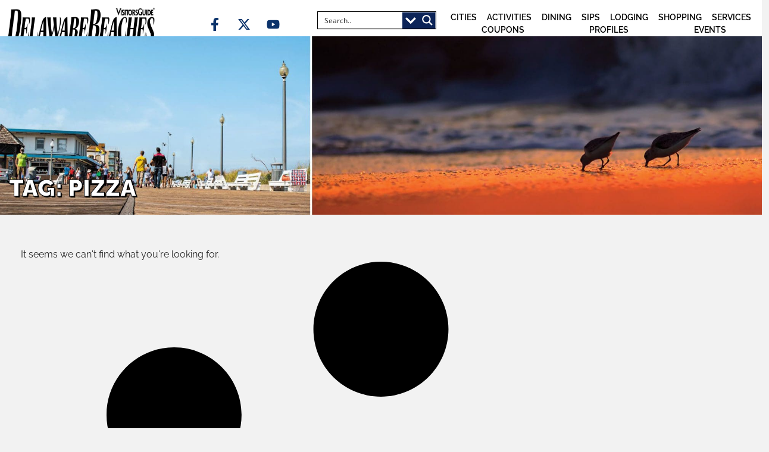

--- FILE ---
content_type: text/html; charset=UTF-8
request_url: https://delawarebeaches.guide/tag/pizza/
body_size: 69516
content:
<!doctype html><html lang="en-US"><head><script data-no-optimize="1">var litespeed_docref=sessionStorage.getItem("litespeed_docref");litespeed_docref&&(Object.defineProperty(document,"referrer",{get:function(){return litespeed_docref}}),sessionStorage.removeItem("litespeed_docref"));</script> <meta charset="UTF-8"><meta name="viewport" content="width=device-width, initial-scale=1"><link rel="profile" href="https://gmpg.org/xfn/11"><title>Pizza | Delaware Beaches Visitors Guide</title><meta name='robots' content='max-image-preview:large' /><style>img:is([sizes="auto" i], [sizes^="auto," i]) { contain-intrinsic-size: 3000px 1500px }</style><link rel='dns-prefetch' href='//use.fontawesome.com' /><link rel="alternate" type="application/rss+xml" title="Delaware Beaches Visitors Guide &raquo; Feed" href="https://delawarebeaches.guide/feed/" /><link rel="alternate" type="application/rss+xml" title="Delaware Beaches Visitors Guide &raquo; Comments Feed" href="https://delawarebeaches.guide/comments/feed/" /><link rel="alternate" type="application/rss+xml" title="Delaware Beaches Visitors Guide &raquo; Pizza Tag Feed" href="https://delawarebeaches.guide/tag/pizza/feed/" /> <script type="litespeed/javascript">window._wpemojiSettings={"baseUrl":"https:\/\/s.w.org\/images\/core\/emoji\/16.0.1\/72x72\/","ext":".png","svgUrl":"https:\/\/s.w.org\/images\/core\/emoji\/16.0.1\/svg\/","svgExt":".svg","source":{"concatemoji":"https:\/\/delawarebeaches.guide\/wp-includes\/js\/wp-emoji-release.min.js?ver=6.8.3"}};
/*! This file is auto-generated */
!function(s,n){var o,i,e;function c(e){try{var t={supportTests:e,timestamp:(new Date).valueOf()};sessionStorage.setItem(o,JSON.stringify(t))}catch(e){}}function p(e,t,n){e.clearRect(0,0,e.canvas.width,e.canvas.height),e.fillText(t,0,0);var t=new Uint32Array(e.getImageData(0,0,e.canvas.width,e.canvas.height).data),a=(e.clearRect(0,0,e.canvas.width,e.canvas.height),e.fillText(n,0,0),new Uint32Array(e.getImageData(0,0,e.canvas.width,e.canvas.height).data));return t.every(function(e,t){return e===a[t]})}function u(e,t){e.clearRect(0,0,e.canvas.width,e.canvas.height),e.fillText(t,0,0);for(var n=e.getImageData(16,16,1,1),a=0;a<n.data.length;a++)if(0!==n.data[a])return!1;return!0}function f(e,t,n,a){switch(t){case"flag":return n(e,"\ud83c\udff3\ufe0f\u200d\u26a7\ufe0f","\ud83c\udff3\ufe0f\u200b\u26a7\ufe0f")?!1:!n(e,"\ud83c\udde8\ud83c\uddf6","\ud83c\udde8\u200b\ud83c\uddf6")&&!n(e,"\ud83c\udff4\udb40\udc67\udb40\udc62\udb40\udc65\udb40\udc6e\udb40\udc67\udb40\udc7f","\ud83c\udff4\u200b\udb40\udc67\u200b\udb40\udc62\u200b\udb40\udc65\u200b\udb40\udc6e\u200b\udb40\udc67\u200b\udb40\udc7f");case"emoji":return!a(e,"\ud83e\udedf")}return!1}function g(e,t,n,a){var r="undefined"!=typeof WorkerGlobalScope&&self instanceof WorkerGlobalScope?new OffscreenCanvas(300,150):s.createElement("canvas"),o=r.getContext("2d",{willReadFrequently:!0}),i=(o.textBaseline="top",o.font="600 32px Arial",{});return e.forEach(function(e){i[e]=t(o,e,n,a)}),i}function t(e){var t=s.createElement("script");t.src=e,t.defer=!0,s.head.appendChild(t)}"undefined"!=typeof Promise&&(o="wpEmojiSettingsSupports",i=["flag","emoji"],n.supports={everything:!0,everythingExceptFlag:!0},e=new Promise(function(e){s.addEventListener("DOMContentLiteSpeedLoaded",e,{once:!0})}),new Promise(function(t){var n=function(){try{var e=JSON.parse(sessionStorage.getItem(o));if("object"==typeof e&&"number"==typeof e.timestamp&&(new Date).valueOf()<e.timestamp+604800&&"object"==typeof e.supportTests)return e.supportTests}catch(e){}return null}();if(!n){if("undefined"!=typeof Worker&&"undefined"!=typeof OffscreenCanvas&&"undefined"!=typeof URL&&URL.createObjectURL&&"undefined"!=typeof Blob)try{var e="postMessage("+g.toString()+"("+[JSON.stringify(i),f.toString(),p.toString(),u.toString()].join(",")+"));",a=new Blob([e],{type:"text/javascript"}),r=new Worker(URL.createObjectURL(a),{name:"wpTestEmojiSupports"});return void(r.onmessage=function(e){c(n=e.data),r.terminate(),t(n)})}catch(e){}c(n=g(i,f,p,u))}t(n)}).then(function(e){for(var t in e)n.supports[t]=e[t],n.supports.everything=n.supports.everything&&n.supports[t],"flag"!==t&&(n.supports.everythingExceptFlag=n.supports.everythingExceptFlag&&n.supports[t]);n.supports.everythingExceptFlag=n.supports.everythingExceptFlag&&!n.supports.flag,n.DOMReady=!1,n.readyCallback=function(){n.DOMReady=!0}}).then(function(){return e}).then(function(){var e;n.supports.everything||(n.readyCallback(),(e=n.source||{}).concatemoji?t(e.concatemoji):e.wpemoji&&e.twemoji&&(t(e.twemoji),t(e.wpemoji)))}))}((window,document),window._wpemojiSettings)</script> <link data-optimized="2" rel="stylesheet" href="https://delawarebeaches.guide/wp-content/litespeed/css/0425a361337e1d02ccde8df99e4d8a0d.css?ver=8f5ab" /><style id='wp-emoji-styles-inline-css'>img.wp-smiley, img.emoji {
		display: inline !important;
		border: none !important;
		box-shadow: none !important;
		height: 1em !important;
		width: 1em !important;
		margin: 0 0.07em !important;
		vertical-align: -0.1em !important;
		background: none !important;
		padding: 0 !important;
	}</style><style id='global-styles-inline-css'>:root{--wp--preset--aspect-ratio--square: 1;--wp--preset--aspect-ratio--4-3: 4/3;--wp--preset--aspect-ratio--3-4: 3/4;--wp--preset--aspect-ratio--3-2: 3/2;--wp--preset--aspect-ratio--2-3: 2/3;--wp--preset--aspect-ratio--16-9: 16/9;--wp--preset--aspect-ratio--9-16: 9/16;--wp--preset--color--black: #000000;--wp--preset--color--cyan-bluish-gray: #abb8c3;--wp--preset--color--white: #ffffff;--wp--preset--color--pale-pink: #f78da7;--wp--preset--color--vivid-red: #cf2e2e;--wp--preset--color--luminous-vivid-orange: #ff6900;--wp--preset--color--luminous-vivid-amber: #fcb900;--wp--preset--color--light-green-cyan: #7bdcb5;--wp--preset--color--vivid-green-cyan: #00d084;--wp--preset--color--pale-cyan-blue: #8ed1fc;--wp--preset--color--vivid-cyan-blue: #0693e3;--wp--preset--color--vivid-purple: #9b51e0;--wp--preset--gradient--vivid-cyan-blue-to-vivid-purple: linear-gradient(135deg,rgba(6,147,227,1) 0%,rgb(155,81,224) 100%);--wp--preset--gradient--light-green-cyan-to-vivid-green-cyan: linear-gradient(135deg,rgb(122,220,180) 0%,rgb(0,208,130) 100%);--wp--preset--gradient--luminous-vivid-amber-to-luminous-vivid-orange: linear-gradient(135deg,rgba(252,185,0,1) 0%,rgba(255,105,0,1) 100%);--wp--preset--gradient--luminous-vivid-orange-to-vivid-red: linear-gradient(135deg,rgba(255,105,0,1) 0%,rgb(207,46,46) 100%);--wp--preset--gradient--very-light-gray-to-cyan-bluish-gray: linear-gradient(135deg,rgb(238,238,238) 0%,rgb(169,184,195) 100%);--wp--preset--gradient--cool-to-warm-spectrum: linear-gradient(135deg,rgb(74,234,220) 0%,rgb(151,120,209) 20%,rgb(207,42,186) 40%,rgb(238,44,130) 60%,rgb(251,105,98) 80%,rgb(254,248,76) 100%);--wp--preset--gradient--blush-light-purple: linear-gradient(135deg,rgb(255,206,236) 0%,rgb(152,150,240) 100%);--wp--preset--gradient--blush-bordeaux: linear-gradient(135deg,rgb(254,205,165) 0%,rgb(254,45,45) 50%,rgb(107,0,62) 100%);--wp--preset--gradient--luminous-dusk: linear-gradient(135deg,rgb(255,203,112) 0%,rgb(199,81,192) 50%,rgb(65,88,208) 100%);--wp--preset--gradient--pale-ocean: linear-gradient(135deg,rgb(255,245,203) 0%,rgb(182,227,212) 50%,rgb(51,167,181) 100%);--wp--preset--gradient--electric-grass: linear-gradient(135deg,rgb(202,248,128) 0%,rgb(113,206,126) 100%);--wp--preset--gradient--midnight: linear-gradient(135deg,rgb(2,3,129) 0%,rgb(40,116,252) 100%);--wp--preset--font-size--small: 13px;--wp--preset--font-size--medium: 20px;--wp--preset--font-size--large: 36px;--wp--preset--font-size--x-large: 42px;--wp--preset--spacing--20: 0.44rem;--wp--preset--spacing--30: 0.67rem;--wp--preset--spacing--40: 1rem;--wp--preset--spacing--50: 1.5rem;--wp--preset--spacing--60: 2.25rem;--wp--preset--spacing--70: 3.38rem;--wp--preset--spacing--80: 5.06rem;--wp--preset--shadow--natural: 6px 6px 9px rgba(0, 0, 0, 0.2);--wp--preset--shadow--deep: 12px 12px 50px rgba(0, 0, 0, 0.4);--wp--preset--shadow--sharp: 6px 6px 0px rgba(0, 0, 0, 0.2);--wp--preset--shadow--outlined: 6px 6px 0px -3px rgba(255, 255, 255, 1), 6px 6px rgba(0, 0, 0, 1);--wp--preset--shadow--crisp: 6px 6px 0px rgba(0, 0, 0, 1);}:root { --wp--style--global--content-size: 800px;--wp--style--global--wide-size: 1200px; }:where(body) { margin: 0; }.wp-site-blocks > .alignleft { float: left; margin-right: 2em; }.wp-site-blocks > .alignright { float: right; margin-left: 2em; }.wp-site-blocks > .aligncenter { justify-content: center; margin-left: auto; margin-right: auto; }:where(.wp-site-blocks) > * { margin-block-start: 24px; margin-block-end: 0; }:where(.wp-site-blocks) > :first-child { margin-block-start: 0; }:where(.wp-site-blocks) > :last-child { margin-block-end: 0; }:root { --wp--style--block-gap: 24px; }:root :where(.is-layout-flow) > :first-child{margin-block-start: 0;}:root :where(.is-layout-flow) > :last-child{margin-block-end: 0;}:root :where(.is-layout-flow) > *{margin-block-start: 24px;margin-block-end: 0;}:root :where(.is-layout-constrained) > :first-child{margin-block-start: 0;}:root :where(.is-layout-constrained) > :last-child{margin-block-end: 0;}:root :where(.is-layout-constrained) > *{margin-block-start: 24px;margin-block-end: 0;}:root :where(.is-layout-flex){gap: 24px;}:root :where(.is-layout-grid){gap: 24px;}.is-layout-flow > .alignleft{float: left;margin-inline-start: 0;margin-inline-end: 2em;}.is-layout-flow > .alignright{float: right;margin-inline-start: 2em;margin-inline-end: 0;}.is-layout-flow > .aligncenter{margin-left: auto !important;margin-right: auto !important;}.is-layout-constrained > .alignleft{float: left;margin-inline-start: 0;margin-inline-end: 2em;}.is-layout-constrained > .alignright{float: right;margin-inline-start: 2em;margin-inline-end: 0;}.is-layout-constrained > .aligncenter{margin-left: auto !important;margin-right: auto !important;}.is-layout-constrained > :where(:not(.alignleft):not(.alignright):not(.alignfull)){max-width: var(--wp--style--global--content-size);margin-left: auto !important;margin-right: auto !important;}.is-layout-constrained > .alignwide{max-width: var(--wp--style--global--wide-size);}body .is-layout-flex{display: flex;}.is-layout-flex{flex-wrap: wrap;align-items: center;}.is-layout-flex > :is(*, div){margin: 0;}body .is-layout-grid{display: grid;}.is-layout-grid > :is(*, div){margin: 0;}body{padding-top: 0px;padding-right: 0px;padding-bottom: 0px;padding-left: 0px;}a:where(:not(.wp-element-button)){text-decoration: underline;}:root :where(.wp-element-button, .wp-block-button__link){background-color: #32373c;border-width: 0;color: #fff;font-family: inherit;font-size: inherit;line-height: inherit;padding: calc(0.667em + 2px) calc(1.333em + 2px);text-decoration: none;}.has-black-color{color: var(--wp--preset--color--black) !important;}.has-cyan-bluish-gray-color{color: var(--wp--preset--color--cyan-bluish-gray) !important;}.has-white-color{color: var(--wp--preset--color--white) !important;}.has-pale-pink-color{color: var(--wp--preset--color--pale-pink) !important;}.has-vivid-red-color{color: var(--wp--preset--color--vivid-red) !important;}.has-luminous-vivid-orange-color{color: var(--wp--preset--color--luminous-vivid-orange) !important;}.has-luminous-vivid-amber-color{color: var(--wp--preset--color--luminous-vivid-amber) !important;}.has-light-green-cyan-color{color: var(--wp--preset--color--light-green-cyan) !important;}.has-vivid-green-cyan-color{color: var(--wp--preset--color--vivid-green-cyan) !important;}.has-pale-cyan-blue-color{color: var(--wp--preset--color--pale-cyan-blue) !important;}.has-vivid-cyan-blue-color{color: var(--wp--preset--color--vivid-cyan-blue) !important;}.has-vivid-purple-color{color: var(--wp--preset--color--vivid-purple) !important;}.has-black-background-color{background-color: var(--wp--preset--color--black) !important;}.has-cyan-bluish-gray-background-color{background-color: var(--wp--preset--color--cyan-bluish-gray) !important;}.has-white-background-color{background-color: var(--wp--preset--color--white) !important;}.has-pale-pink-background-color{background-color: var(--wp--preset--color--pale-pink) !important;}.has-vivid-red-background-color{background-color: var(--wp--preset--color--vivid-red) !important;}.has-luminous-vivid-orange-background-color{background-color: var(--wp--preset--color--luminous-vivid-orange) !important;}.has-luminous-vivid-amber-background-color{background-color: var(--wp--preset--color--luminous-vivid-amber) !important;}.has-light-green-cyan-background-color{background-color: var(--wp--preset--color--light-green-cyan) !important;}.has-vivid-green-cyan-background-color{background-color: var(--wp--preset--color--vivid-green-cyan) !important;}.has-pale-cyan-blue-background-color{background-color: var(--wp--preset--color--pale-cyan-blue) !important;}.has-vivid-cyan-blue-background-color{background-color: var(--wp--preset--color--vivid-cyan-blue) !important;}.has-vivid-purple-background-color{background-color: var(--wp--preset--color--vivid-purple) !important;}.has-black-border-color{border-color: var(--wp--preset--color--black) !important;}.has-cyan-bluish-gray-border-color{border-color: var(--wp--preset--color--cyan-bluish-gray) !important;}.has-white-border-color{border-color: var(--wp--preset--color--white) !important;}.has-pale-pink-border-color{border-color: var(--wp--preset--color--pale-pink) !important;}.has-vivid-red-border-color{border-color: var(--wp--preset--color--vivid-red) !important;}.has-luminous-vivid-orange-border-color{border-color: var(--wp--preset--color--luminous-vivid-orange) !important;}.has-luminous-vivid-amber-border-color{border-color: var(--wp--preset--color--luminous-vivid-amber) !important;}.has-light-green-cyan-border-color{border-color: var(--wp--preset--color--light-green-cyan) !important;}.has-vivid-green-cyan-border-color{border-color: var(--wp--preset--color--vivid-green-cyan) !important;}.has-pale-cyan-blue-border-color{border-color: var(--wp--preset--color--pale-cyan-blue) !important;}.has-vivid-cyan-blue-border-color{border-color: var(--wp--preset--color--vivid-cyan-blue) !important;}.has-vivid-purple-border-color{border-color: var(--wp--preset--color--vivid-purple) !important;}.has-vivid-cyan-blue-to-vivid-purple-gradient-background{background: var(--wp--preset--gradient--vivid-cyan-blue-to-vivid-purple) !important;}.has-light-green-cyan-to-vivid-green-cyan-gradient-background{background: var(--wp--preset--gradient--light-green-cyan-to-vivid-green-cyan) !important;}.has-luminous-vivid-amber-to-luminous-vivid-orange-gradient-background{background: var(--wp--preset--gradient--luminous-vivid-amber-to-luminous-vivid-orange) !important;}.has-luminous-vivid-orange-to-vivid-red-gradient-background{background: var(--wp--preset--gradient--luminous-vivid-orange-to-vivid-red) !important;}.has-very-light-gray-to-cyan-bluish-gray-gradient-background{background: var(--wp--preset--gradient--very-light-gray-to-cyan-bluish-gray) !important;}.has-cool-to-warm-spectrum-gradient-background{background: var(--wp--preset--gradient--cool-to-warm-spectrum) !important;}.has-blush-light-purple-gradient-background{background: var(--wp--preset--gradient--blush-light-purple) !important;}.has-blush-bordeaux-gradient-background{background: var(--wp--preset--gradient--blush-bordeaux) !important;}.has-luminous-dusk-gradient-background{background: var(--wp--preset--gradient--luminous-dusk) !important;}.has-pale-ocean-gradient-background{background: var(--wp--preset--gradient--pale-ocean) !important;}.has-electric-grass-gradient-background{background: var(--wp--preset--gradient--electric-grass) !important;}.has-midnight-gradient-background{background: var(--wp--preset--gradient--midnight) !important;}.has-small-font-size{font-size: var(--wp--preset--font-size--small) !important;}.has-medium-font-size{font-size: var(--wp--preset--font-size--medium) !important;}.has-large-font-size{font-size: var(--wp--preset--font-size--large) !important;}.has-x-large-font-size{font-size: var(--wp--preset--font-size--x-large) !important;}
:root :where(.wp-block-pullquote){font-size: 1.5em;line-height: 1.6;}</style><style id='ayecode-ui-inline-css'>html body{--bs-link-hover-color:rgba(var(--bs-primary-rgb),.75);--bs-link-color:var(--bs-primary)}.bsui .breadcrumb{--bs-breadcrumb-item-active-color:#32c0f5}.bsui .navbar{--bs-nav-link-hover-color:#32c0f5;--bs-navbar-hover-color:#32c0f5;--bs-navbar-active-color:#32c0f5}.bsui a{color:var(--bs-primary)}.bsui .text-primary{color:var(--bs-primary)!important}.bsui .dropdown-menu{--bs-dropdown-link-hover-color:var(--bs-primary);--bs-dropdown-link-active-color:var(--bs-primary)}.bsui .pagination{--bs-pagination-hover-color:var(--bs-primary);--bs-pagination-active-bg:var(--bs-primary)}.bsui .link-primary{color:var(--bs-primary-rgb)!important}.bsui .link-primary:hover{color:rgba(var(--bs-primary-rgb),.8)!important}.bsui .btn-primary{--bs-btn-bg:#32c0f5;--bs-btn-border-color:#32c0f5;--bs-btn-hover-bg:rgba(var(--bs-primary-rgb),.9);--bs-btn-hover-border-color:rgba(var(--bs-primary-rgb),.9);--bs-btn-focus-shadow-rgb:--bs-primary-rgb;--bs-btn-active-bg:rgba(var(--bs-primary-rgb),.9);--bs-btn-active-border-color:rgba(var(--bs-primary-rgb),.9);--bs-btn-active-shadow:unset;--bs-btn-disabled-bg:rgba(var(--bs-primary-rgb),.5);--bs-btn-disabled-border-color:rgba(var(--bs-primary-rgb),.1)}.bsui .btn-outline-primary{--bs-btn-color:#32c0f5;--bs-btn-border-color:#32c0f5;--bs-btn-hover-bg:rgba(var(--bs-primary-rgb),.9);--bs-btn-hover-border-color:rgba(var(--bs-primary-rgb),.9);--bs-btn-focus-shadow-rgb:--bs-primary-rgb;--bs-btn-active-bg:rgba(var(--bs-primary-rgb),.9);--bs-btn-active-border-color:rgba(var(--bs-primary-rgb),.9);--bs-btn-active-shadow:unset;--bs-btn-disabled-bg:rgba(var(--bs-primary-rgb),.5);--bs-btn-disabled-border-color:rgba(var(--bs-primary-rgb),.1)}.bsui .btn-primary:hover{box-shadow:0 .25rem .25rem .125rem rgb(var(--bs-primary-rgb),.1),0 .375rem .75rem -.125rem rgb(var(--bs-primary-rgb),.4)}html body{--bs-primary:#32c0f5}html body{--bs-primary-rgb:50,192,245}.bsui .btn-primary:hover,.bsui .btn-primary:focus,.bsui .btn-primary.focus{background-color:#2fb2e3;border-color:#2daddd}.bsui .btn-outline-primary:not(:disabled):not(.disabled):active:focus,.bsui .btn-outline-primary:not(:disabled):not(.disabled).active:focus,.show>.bsui .btn-outline-primary.dropdown-toggle:focus{box-shadow:0 0 0 .2rem #32c0f540}.bsui .btn-primary:not(:disabled):not(.disabled):active,.bsui .btn-primary:not(:disabled):not(.disabled).active,.show>.bsui .btn-primary.dropdown-toggle{background-color:#2daddd;border-color:#2ca8d7}.bsui .btn-primary:not(:disabled):not(.disabled):active:focus,.bsui .btn-primary:not(:disabled):not(.disabled).active:focus,.show>.bsui .btn-primary.dropdown-toggle:focus{box-shadow:0 0 0 .2rem #32c0f540}.bsui .btn-primary:not(:disabled):not(.disabled):active:focus,.bsui .btn-primary:not(:disabled):not(.disabled):focus{box-shadow:0 .25rem .25rem .125rem rgba(var(--bs-primary-rgb),.1),0 .375rem .75rem -.125rem rgba(var(--bs-primary-rgb),.4)}.bsui .alert-primary{--bs-alert-bg:rgba(var(--bs-primary-rgb),.1)!important;--bs-alert-border-color:rgba(var(--bs-primary-rgb),.25)!important;--bs-alert-color:rgba(var(--bs-primary-rgb),1)!important}.bsui .link-secondary{color:var(--bs-secondary-rgb)!important}.bsui .link-secondary:hover{color:rgba(var(--bs-secondary-rgb),.8)!important}.bsui .btn-secondary{--bs-btn-bg:#0b336b;--bs-btn-border-color:#0b336b;--bs-btn-hover-bg:rgba(var(--bs-secondary-rgb),.9);--bs-btn-hover-border-color:rgba(var(--bs-secondary-rgb),.9);--bs-btn-focus-shadow-rgb:--bs-secondary-rgb;--bs-btn-active-bg:rgba(var(--bs-secondary-rgb),.9);--bs-btn-active-border-color:rgba(var(--bs-secondary-rgb),.9);--bs-btn-active-shadow:unset;--bs-btn-disabled-bg:rgba(var(--bs-secondary-rgb),.5);--bs-btn-disabled-border-color:rgba(var(--bs-secondary-rgb),.1)}.bsui .btn-outline-secondary{--bs-btn-color:#0b336b;--bs-btn-border-color:#0b336b;--bs-btn-hover-bg:rgba(var(--bs-secondary-rgb),.9);--bs-btn-hover-border-color:rgba(var(--bs-secondary-rgb),.9);--bs-btn-focus-shadow-rgb:--bs-secondary-rgb;--bs-btn-active-bg:rgba(var(--bs-secondary-rgb),.9);--bs-btn-active-border-color:rgba(var(--bs-secondary-rgb),.9);--bs-btn-active-shadow:unset;--bs-btn-disabled-bg:rgba(var(--bs-secondary-rgb),.5);--bs-btn-disabled-border-color:rgba(var(--bs-secondary-rgb),.1)}.bsui .btn-secondary:hover{box-shadow:0 .25rem .25rem .125rem rgb(var(--bs-secondary-rgb),.1),0 .375rem .75rem -.125rem rgb(var(--bs-secondary-rgb),.4)}html body{--bs-secondary:#0b336b}html body{--bs-secondary-rgb:11,51,107}.bsui .btn-secondary:hover,.bsui .btn-secondary:focus,.bsui .btn-secondary.focus{background-color:#0b3063;border-color:#0a2e61}.bsui .btn-outline-secondary:not(:disabled):not(.disabled):active:focus,.bsui .btn-outline-secondary:not(:disabled):not(.disabled).active:focus,.show>.bsui .btn-outline-secondary.dropdown-toggle:focus{box-shadow:0 0 0 .2rem #0b336b40}.bsui .btn-secondary:not(:disabled):not(.disabled):active,.bsui .btn-secondary:not(:disabled):not(.disabled).active,.show>.bsui .btn-secondary.dropdown-toggle{background-color:#0a2e61;border-color:#0a2d5e}.bsui .btn-secondary:not(:disabled):not(.disabled):active:focus,.bsui .btn-secondary:not(:disabled):not(.disabled).active:focus,.show>.bsui .btn-secondary.dropdown-toggle:focus{box-shadow:0 0 0 .2rem #0b336b40}.bsui .btn-secondary:not(:disabled):not(.disabled):active:focus,.bsui .btn-secondary:not(:disabled):not(.disabled):focus{box-shadow:0 .25rem .25rem .125rem rgba(var(--bs-secondary-rgb),.1),0 .375rem .75rem -.125rem rgba(var(--bs-secondary-rgb),.4)}.bsui .alert-secondary{--bs-alert-bg:rgba(var(--bs-secondary-rgb),.1)!important;--bs-alert-border-color:rgba(var(--bs-secondary-rgb),.25)!important;--bs-alert-color:rgba(var(--bs-secondary-rgb),1)!important}body.modal-open #wpadminbar{z-index:999}.embed-responsive-16by9 .fluid-width-video-wrapper{padding:0!important;position:initial}.aui-nav-links .pagination{justify-content:inherit}</style><link rel='stylesheet' id='font-awesome-css' href='https://use.fontawesome.com/releases/v6.7.2/css/all.css?wpfas=true' media='all' /> <script type="litespeed/javascript" data-src="https://delawarebeaches.guide/wp-includes/js/jquery/jquery.min.js?ver=3.7.1" id="jquery-core-js"></script> <script id="jquery-core-js-after" type="litespeed/javascript">window.gdSetMap=window.gdSetMap||'osm';window.gdLoadMap=window.gdLoadMap||''</script> <script id="jquery-js-after" type="litespeed/javascript">window.gdSetMap=window.gdSetMap||'osm';window.gdLoadMap=window.gdLoadMap||''</script> <script id="bootstrap-js-bundle-js-after" type="litespeed/javascript">function aui_init_greedy_nav(){jQuery('nav.greedy').each(function(i,obj){if(jQuery(this).hasClass("being-greedy")){return!0}jQuery(this).addClass('navbar-expand');jQuery(this).off('shown.bs.tab').on('shown.bs.tab',function(e){if(jQuery(e.target).closest('.dropdown-menu').hasClass('greedy-links')){jQuery(e.target).closest('.greedy').find('.greedy-btn.dropdown').attr('aria-expanded','false');jQuery(e.target).closest('.greedy-links').removeClass('show').addClass('d-none')}});jQuery(document).off('mousemove','.greedy-btn').on('mousemove','.greedy-btn',function(e){jQuery('.dropdown-menu.greedy-links').removeClass('d-none')});var $vlinks='';var $dDownClass='';var ddItemClass='greedy-nav-item';if(jQuery(this).find('.navbar-nav').length){if(jQuery(this).find('.navbar-nav').hasClass("being-greedy")){return!0}$vlinks=jQuery(this).find('.navbar-nav').addClass("being-greedy w-100").removeClass('overflow-hidden')}else if(jQuery(this).find('.nav').length){if(jQuery(this).find('.nav').hasClass("being-greedy")){return!0}$vlinks=jQuery(this).find('.nav').addClass("being-greedy w-100").removeClass('overflow-hidden');$dDownClass=' mt-0 p-0 zi-5 ';ddItemClass+=' mt-0 me-0'}else{return!1}jQuery($vlinks).append('<li class="nav-item list-unstyled ml-auto greedy-btn d-none dropdown"><button data-bs-toggle="collapse" class="nav-link greedy-nav-link" role="button"><i class="fas fa-ellipsis-h"></i> <span class="greedy-count badge bg-dark rounded-pill"></span></button><ul class="greedy-links dropdown-menu dropdown-menu-end '+$dDownClass+'"></ul></li>');var $hlinks=jQuery(this).find('.greedy-links');var $btn=jQuery(this).find('.greedy-btn');var numOfItems=0;var totalSpace=0;var closingTime=1000;var breakWidths=[];$vlinks.children().outerWidth(function(i,w){totalSpace+=w;numOfItems+=1;breakWidths.push(totalSpace)});var availableSpace,numOfVisibleItems,requiredSpace,buttonSpace,timer;function check(){buttonSpace=$btn.width();availableSpace=$vlinks.width()-10;numOfVisibleItems=$vlinks.children().length;requiredSpace=breakWidths[numOfVisibleItems-1];if(numOfVisibleItems>1&&requiredSpace>availableSpace){var $li=$vlinks.children().last().prev();$li.removeClass('nav-item').addClass(ddItemClass);if(!jQuery($hlinks).children().length){$li.find('.nav-link').addClass('w-100 dropdown-item rounded-0 rounded-bottom')}else{jQuery($hlinks).find('.nav-link').removeClass('rounded-top');$li.find('.nav-link').addClass('w-100 dropdown-item rounded-0 rounded-top')}$li.prependTo($hlinks);numOfVisibleItems-=1;check()}else if(availableSpace>breakWidths[numOfVisibleItems]){$hlinks.children().first().insertBefore($btn);numOfVisibleItems+=1;check()}jQuery($btn).find(".greedy-count").html(numOfItems-numOfVisibleItems);if(numOfVisibleItems===numOfItems){$btn.addClass('d-none')}else $btn.removeClass('d-none')}jQuery(window).on("resize",function(){check()});check()})}function aui_select2_locale(){var aui_select2_params={"i18n_select_state_text":"Select an option\u2026","i18n_no_matches":"No matches found","i18n_ajax_error":"Loading failed","i18n_input_too_short_1":"Please enter 1 or more characters","i18n_input_too_short_n":"Please enter %item% or more characters","i18n_input_too_long_1":"Please delete 1 character","i18n_input_too_long_n":"Please delete %item% characters","i18n_selection_too_long_1":"You can only select 1 item","i18n_selection_too_long_n":"You can only select %item% items","i18n_load_more":"Loading more results\u2026","i18n_searching":"Searching\u2026"};return{theme:"bootstrap-5",width:jQuery(this).data('width')?jQuery(this).data('width'):jQuery(this).hasClass('w-100')?'100%':'style',placeholder:jQuery(this).data('placeholder'),language:{errorLoading:function(){return aui_select2_params.i18n_searching},inputTooLong:function(args){var overChars=args.input.length-args.maximum;if(1===overChars){return aui_select2_params.i18n_input_too_long_1}return aui_select2_params.i18n_input_too_long_n.replace('%item%',overChars)},inputTooShort:function(args){var remainingChars=args.minimum-args.input.length;if(1===remainingChars){return aui_select2_params.i18n_input_too_short_1}return aui_select2_params.i18n_input_too_short_n.replace('%item%',remainingChars)},loadingMore:function(){return aui_select2_params.i18n_load_more},maximumSelected:function(args){if(args.maximum===1){return aui_select2_params.i18n_selection_too_long_1}return aui_select2_params.i18n_selection_too_long_n.replace('%item%',args.maximum)},noResults:function(){return aui_select2_params.i18n_no_matches},searching:function(){return aui_select2_params.i18n_searching}}}}function aui_init_select2(){var select2_args=jQuery.extend({},aui_select2_locale());jQuery("select.aui-select2").each(function(){if(!jQuery(this).hasClass("select2-hidden-accessible")){jQuery(this).select2(select2_args)}})}function aui_time_ago(selector){var aui_timeago_params={"prefix_ago":"","suffix_ago":" ago","prefix_after":"after ","suffix_after":"","seconds":"less than a minute","minute":"about a minute","minutes":"%d minutes","hour":"about an hour","hours":"about %d hours","day":"a day","days":"%d days","month":"about a month","months":"%d months","year":"about a year","years":"%d years"};var templates={prefix:aui_timeago_params.prefix_ago,suffix:aui_timeago_params.suffix_ago,seconds:aui_timeago_params.seconds,minute:aui_timeago_params.minute,minutes:aui_timeago_params.minutes,hour:aui_timeago_params.hour,hours:aui_timeago_params.hours,day:aui_timeago_params.day,days:aui_timeago_params.days,month:aui_timeago_params.month,months:aui_timeago_params.months,year:aui_timeago_params.year,years:aui_timeago_params.years};var template=function(t,n){return templates[t]&&templates[t].replace(/%d/i,Math.abs(Math.round(n)))};var timer=function(time){if(!time)return;time=time.replace(/\.\d+/,"");time=time.replace(/-/,"/").replace(/-/,"/");time=time.replace(/T/," ").replace(/Z/," UTC");time=time.replace(/([\+\-]\d\d)\:?(\d\d)/," $1$2");time=new Date(time*1000||time);var now=new Date();var seconds=((now.getTime()-time)*.001)>>0;var minutes=seconds/60;var hours=minutes/60;var days=hours/24;var years=days/365;return templates.prefix+(seconds<45&&template('seconds',seconds)||seconds<90&&template('minute',1)||minutes<45&&template('minutes',minutes)||minutes<90&&template('hour',1)||hours<24&&template('hours',hours)||hours<42&&template('day',1)||days<30&&template('days',days)||days<45&&template('month',1)||days<365&&template('months',days/30)||years<1.5&&template('year',1)||template('years',years))+templates.suffix};var elements=document.getElementsByClassName(selector);if(selector&&elements&&elements.length){for(var i in elements){var $el=elements[i];if(typeof $el==='object'){$el.innerHTML='<i class="far fa-clock"></i> '+timer($el.getAttribute('title')||$el.getAttribute('datetime'))}}}setTimeout(function(){aui_time_ago(selector)},60000)}function aui_init_tooltips(){jQuery('[data-bs-toggle="tooltip"]').tooltip();jQuery('[data-bs-toggle="popover"]').popover();jQuery('[data-bs-toggle="popover-html"]').popover({html:!0,sanitize:!1});jQuery('[data-bs-toggle="popover"],[data-bs-toggle="popover-html"]').on('inserted.bs.popover',function(){jQuery('body > .popover').wrapAll("<div class='bsui' />")})}$aui_doing_init_flatpickr=!1;function aui_init_flatpickr(){if(typeof jQuery.fn.flatpickr==="function"&&!$aui_doing_init_flatpickr){$aui_doing_init_flatpickr=!0;try{flatpickr.localize({weekdays:{shorthand:['Sun','Mon','Tue','Wed','Thu','Fri','Sat'],longhand:['Sun','Mon','Tue','Wed','Thu','Fri','Sat'],},months:{shorthand:['Jan','Feb','Mar','Apr','May','Jun','Jul','Aug','Sep','Oct','Nov','Dec'],longhand:['January','February','March','April','May','June','July','August','September','October','November','December'],},daysInMonth:[31,28,31,30,31,30,31,31,30,31,30,31],firstDayOfWeek:1,ordinal:function(nth){var s=nth%100;if(s>3&&s<21)return"th";switch(s%10){case 1:return"st";case 2:return"nd";case 3:return"rd";default:return"th"}},rangeSeparator:' to ',weekAbbreviation:'Wk',scrollTitle:'Scroll to increment',toggleTitle:'Click to toggle',amPM:['AM','PM'],yearAriaLabel:'Year',hourAriaLabel:'Hour',minuteAriaLabel:'Minute',time_24hr:!1})}catch(err){console.log(err.message)}jQuery('input[data-aui-init="flatpickr"]:not(.flatpickr-input)').flatpickr()}$aui_doing_init_flatpickr=!1}$aui_doing_init_iconpicker=!1;function aui_init_iconpicker(){if(typeof jQuery.fn.iconpicker==="function"&&!$aui_doing_init_iconpicker){$aui_doing_init_iconpicker=!0;jQuery('input[data-aui-init="iconpicker"]:not(.iconpicker-input)').iconpicker()}$aui_doing_init_iconpicker=!1}function aui_modal_iframe($title,$url,$footer,$dismissible,$class,$dialog_class,$body_class,responsive){if(!$body_class){$body_class='p-0'}var wClass='text-center position-absolute w-100 text-dark overlay overlay-white p-0 m-0 d-flex justify-content-center align-items-center';var wStyle='';var sStyle='';var $body="",sClass="w-100 p-0 m-0";if(responsive){$body+='<div class="embed-responsive embed-responsive-16by9 ratio ratio-16x9">';wClass+=' h-100';sClass+=' embed-responsive-item'}else{wClass+=' vh-100';sClass+=' vh-100';wStyle+=' height: 90vh !important;';sStyle+=' height: 90vh !important;'}$body+='<div class="ac-preview-loading '+wClass+'" style="left:0;top:0;'+wStyle+'"><div class="spinner-border" role="status"></div></div>';$body+='<iframe id="embedModal-iframe" class="'+sClass+'" style="'+sStyle+'" src="" width="100%" height="100%" frameborder="0" allowtransparency="true"></iframe>';if(responsive){$body+='</div>'}$m=aui_modal($title,$body,$footer,$dismissible,$class,$dialog_class,$body_class);const auiModal=document.getElementById('aui-modal');auiModal.addEventListener('shown.bs.modal',function(e){iFrame=jQuery('#embedModal-iframe');jQuery('.ac-preview-loading').removeClass('d-none').addClass('d-flex');iFrame.attr({src:$url});iFrame.load(function(){jQuery('.ac-preview-loading').removeClass('d-flex').addClass('d-none')})});return $m}function aui_modal($title,$body,$footer,$dismissible,$class,$dialog_class,$body_class){if(!$class){$class=''}if(!$dialog_class){$dialog_class=''}if(!$body){$body='<div class="text-center"><div class="spinner-border" role="status"></div></div>'}jQuery('.aui-modal').remove();jQuery('.modal-backdrop').remove();jQuery('body').css({overflow:'','padding-right':''});var $modal='';$modal+='<div id="aui-modal" class="modal aui-modal fade shadow bsui '+$class+'" tabindex="-1">'+'<div class="modal-dialog modal-dialog-centered '+$dialog_class+'">'+'<div class="modal-content border-0 shadow">';if($title){$modal+='<div class="modal-header">'+'<h5 class="modal-title">'+$title+'</h5>';if($dismissible){$modal+='<button type="button" class="btn-close" data-bs-dismiss="modal" aria-label="Close">'+'</button>'}$modal+='</div>'}$modal+='<div class="modal-body '+$body_class+'">'+$body+'</div>';if($footer){$modal+='<div class="modal-footer">'+$footer+'</div>'}$modal+='</div>'+'</div>'+'</div>';jQuery('body').append($modal);const ayeModal=new bootstrap.Modal('.aui-modal',{});ayeModal.show()}function aui_conditional_fields(form){jQuery(form).find(".aui-conditional-field").each(function(){var $element_require=jQuery(this).data('element-require');if($element_require){$element_require=$element_require.replace("&#039;","'");$element_require=$element_require.replace("&quot;",'"');if(aui_check_form_condition($element_require,form)){jQuery(this).removeClass('d-none')}else{jQuery(this).addClass('d-none')}}})}function aui_check_form_condition(condition,form){if(form){condition=condition.replace(/\(form\)/g,"('"+form+"')")}return new Function("return "+condition+";")()}jQuery.fn.aui_isOnScreen=function(){var win=jQuery(window);var viewport={top:win.scrollTop(),left:win.scrollLeft()};viewport.right=viewport.left+win.width();viewport.bottom=viewport.top+win.height();var bounds=this.offset();bounds.right=bounds.left+this.outerWidth();bounds.bottom=bounds.top+this.outerHeight();return(!(viewport.right<bounds.left||viewport.left>bounds.right||viewport.bottom<bounds.top||viewport.top>bounds.bottom))};function aui_carousel_maybe_show_multiple_items($carousel){var $items={};var $item_count=0;if(!jQuery($carousel).find('.carousel-inner-original').length){jQuery($carousel).append('<div class="carousel-inner-original d-none">'+jQuery($carousel).find('.carousel-inner').html().replaceAll('carousel-item','not-carousel-item')+'</div>')}jQuery($carousel).find('.carousel-inner-original .not-carousel-item').each(function(){$items[$item_count]=jQuery(this).html();$item_count++});if(!$item_count){return}if(jQuery(window).width()<=576){if(jQuery($carousel).find('.carousel-inner').hasClass('aui-multiple-items')&&jQuery($carousel).find('.carousel-inner-original').length){jQuery($carousel).find('.carousel-inner').removeClass('aui-multiple-items').html(jQuery($carousel).find('.carousel-inner-original').html().replaceAll('not-carousel-item','carousel-item'));jQuery($carousel).find(".carousel-indicators li").removeClass("d-none")}}else{var $md_count=jQuery($carousel).data('limit_show');var $md_cols_count=jQuery($carousel).data('cols_show');var $new_items='';var $new_items_count=0;var $new_item_count=0;var $closed=!0;Object.keys($items).forEach(function(key,index){if(index!=0&&Number.isInteger(index/$md_count)){$new_items+='</div></div>';$closed=!0}if(index==0||Number.isInteger(index/$md_count)){$row_cols_class=$md_cols_count?' g-lg-4 g-3 row-cols-1 row-cols-lg-'+$md_cols_count:'';$active=index==0?'active':'';$new_items+='<div class="carousel-item '+$active+'"><div class="row'+$row_cols_class+' ">';$closed=!1;$new_items_count++;$new_item_count=0}$new_items+='<div class="col ">'+$items[index]+'</div>';$new_item_count++});if(!$closed){if($md_count-$new_item_count>0){$placeholder_count=$md_count-$new_item_count;while($placeholder_count>0){$new_items+='<div class="col "></div>';$placeholder_count--}}$new_items+='</div></div>'}jQuery($carousel).find('.carousel-inner').addClass('aui-multiple-items').html($new_items);jQuery($carousel).find('.carousel-item.active img').each(function(){if(real_srcset=jQuery(this).attr("data-srcset")){if(!jQuery(this).attr("srcset"))jQuery(this).attr("srcset",real_srcset)}if(real_src=jQuery(this).attr("data-src")){if(!jQuery(this).attr("srcset"))jQuery(this).attr("src",real_src)}});$hide_count=$new_items_count-1;jQuery($carousel).find(".carousel-indicators li:gt("+$hide_count+")").addClass("d-none")}jQuery(window).trigger("aui_carousel_multiple")}function aui_init_carousel_multiple_items(){jQuery(window).on("resize",function(){jQuery('.carousel-multiple-items').each(function(){aui_carousel_maybe_show_multiple_items(this)})});jQuery('.carousel-multiple-items').each(function(){aui_carousel_maybe_show_multiple_items(this)})}function init_nav_sub_menus(){jQuery('.navbar-multi-sub-menus').each(function(i,obj){if(jQuery(this).hasClass("has-sub-sub-menus")){return!0}jQuery(this).addClass('has-sub-sub-menus');jQuery(this).find('.dropdown-menu a.dropdown-toggle').on('click',function(e){var $el=jQuery(this);$el.toggleClass('active-dropdown');var $parent=jQuery(this).offsetParent(".dropdown-menu");if(!jQuery(this).next().hasClass('show')){jQuery(this).parents('.dropdown-menu').first().find('.show').removeClass("show")}var $subMenu=jQuery(this).next(".dropdown-menu");$subMenu.toggleClass('show');jQuery(this).parent("li").toggleClass('show');jQuery(this).parents('li.nav-item.dropdown.show').on('hidden.bs.dropdown',function(e){jQuery('.dropdown-menu .show').removeClass("show");$el.removeClass('active-dropdown')});if(!$parent.parent().hasClass('navbar-nav')){$el.next().addClass('position-relative border-top border-bottom')}return!1})})}function aui_lightbox_embed($link,ele){ele.preventDefault();jQuery('.aui-carousel-modal').remove();var $modal='<div class="modal fade aui-carousel-modal bsui" id="aui-carousel-modal" tabindex="-1" role="dialog" aria-labelledby="aui-modal-title" aria-hidden="true"><div class="modal-dialog modal-dialog-centered modal-xl mw-100"><div class="modal-content bg-transparent border-0 shadow-none"><div class="modal-header"><h5 class="modal-title" id="aui-modal-title"></h5></div><div class="modal-body text-center"><i class="fas fa-circle-notch fa-spin fa-3x"></i></div></div></div></div>';jQuery('body').append($modal);const ayeModal=new bootstrap.Modal('.aui-carousel-modal',{});const myModalEl=document.getElementById('aui-carousel-modal');myModalEl.addEventListener('hidden.bs.modal',event=>{jQuery(".aui-carousel-modal iframe").attr('src','')});jQuery('.aui-carousel-modal').on('shown.bs.modal',function(e){jQuery('.aui-carousel-modal .carousel-item.active').find('iframe').each(function(){var $iframe=jQuery(this);$iframe.parent().find('.ac-preview-loading').removeClass('d-none').addClass('d-flex');if(!$iframe.attr('src')&&$iframe.data('src')){$iframe.attr('src',$iframe.data('src'))}$iframe.on('load',function(){setTimeout(function(){$iframe.parent().find('.ac-preview-loading').removeClass('d-flex').addClass('d-none')},1250)})})});$container=jQuery($link).closest('.aui-gallery');$clicked_href=jQuery($link).attr('href');$images=[];$container.find('.aui-lightbox-image, .aui-lightbox-iframe').each(function(){var a=this;var href=jQuery(a).attr('href');if(href){$images.push(href)}});if($images.length){var $carousel='<div id="aui-embed-slider-modal" class="carousel slide" >';if($images.length>1){$i=0;$carousel+='<ol class="carousel-indicators position-fixed">';$container.find('.aui-lightbox-image, .aui-lightbox-iframe').each(function(){$active=$clicked_href==jQuery(this).attr('href')?'active':'';$carousel+='<li data-bs-target="#aui-embed-slider-modal" data-bs-slide-to="'+$i+'" class="'+$active+'"></li>';$i++});$carousel+='</ol>'}$i=0;$rtl_class='justify-content-start';$carousel+='<div class="carousel-inner d-flex align-items-center '+$rtl_class+'">';$container.find('.aui-lightbox-image').each(function(){var a=this;var href=jQuery(a).attr('href');$active=$clicked_href==jQuery(this).attr('href')?'active':'';$carousel+='<div class="carousel-item '+$active+'"><div>';var css_height=window.innerWidth>window.innerHeight?'90vh':'auto';var srcset=jQuery(a).find('img').attr('srcset');var sizes='';if(srcset){var sources=srcset.split(',').map(s=>{var parts=s.trim().split(' ');return{width:parseInt(parts[1].replace('w','')),descriptor:parts[1].replace('w','px')}}).sort((a,b)=>b.width-a.width);sizes=sources.map((source,index,array)=>{if(index===0){return `${source.descriptor}`}else{return `(max-width:${source.width-1}px)${array[index-1].descriptor}`}}).reverse().join(', ')}var img=href?jQuery(a).find('img').clone().attr('src',href).attr('sizes',sizes).removeClass().addClass('mx-auto d-block w-auto rounded').css({'max-height':css_height,'max-width':'98%'}).get(0).outerHTML:jQuery(a).find('img').clone().removeClass().addClass('mx-auto d-block w-auto rounded').css({'max-height':css_height,'max-width':'98%'}).get(0).outerHTML;$carousel+=img;if(jQuery(a).parent().find('.carousel-caption').length){$carousel+=jQuery(a).parent().find('.carousel-caption').clone().removeClass('sr-only visually-hidden').get(0).outerHTML}else if(jQuery(a).parent().find('.figure-caption').length){$carousel+=jQuery(a).parent().find('.figure-caption').clone().removeClass('sr-only visually-hidden').addClass('carousel-caption').get(0).outerHTML}$carousel+='</div></div>';$i++});$container.find('.aui-lightbox-iframe').each(function(){var a=this;var css_height=window.innerWidth>window.innerHeight?'90vh;':'auto;';var styleWidth=$images.length>1?'max-width:70%;':'';$active=$clicked_href==jQuery(this).attr('href')?'active':'';$carousel+='<div class="carousel-item '+$active+'"><div class="modal-xl mx-auto ratio ratio-16x9" style="max-height:'+css_height+styleWidth+'">';var url=jQuery(a).attr('href');var iframe='<div class="ac-preview-loading text-light d-none" style="left:0;top:0;height:'+css_height+'"><div class="spinner-border m-auto" role="status"></div></div>';iframe+='<iframe class="aui-carousel-iframe" style="height:'+css_height+'" src="" data-src="'+url+'?rel=0&amp;showinfo=0&amp;modestbranding=1&amp;autoplay=1" allow="autoplay"></iframe>';var img=iframe;$carousel+=img;$carousel+='</div></div>';$i++});$carousel+='</div>';if($images.length>1){$carousel+='<a class="carousel-control-prev" href="#aui-embed-slider-modal" role="button" data-bs-slide="prev">';$carousel+='<span class="carousel-control-prev-icon" aria-hidden="true"></span>';$carousel+=' <a class="carousel-control-next" href="#aui-embed-slider-modal" role="button" data-bs-slide="next">';$carousel+='<span class="carousel-control-next-icon" aria-hidden="true"></span>';$carousel+='</a>'}$carousel+='</div>';var $close='<button type="button" class="btn-close btn-close-white text-end position-fixed" style="right: 20px;top: 10px; z-index: 1055;" data-bs-dismiss="modal" aria-label="Close"></button>';jQuery('.aui-carousel-modal .modal-content').html($carousel).prepend($close);ayeModal.show();try{if('ontouchstart'in document.documentElement||navigator.maxTouchPoints>0){let _bsC=new bootstrap.Carousel('#aui-embed-slider-modal')}}catch(err){}}}function aui_init_lightbox_embed(){jQuery('.aui-lightbox-image, .aui-lightbox-iframe').off('click').on("click",function(ele){aui_lightbox_embed(this,ele)})}function aui_init_modal_iframe(){jQuery('.aui-has-embed, [data-aui-embed="iframe"]').each(function(e){if(!jQuery(this).hasClass('aui-modal-iframed')&&jQuery(this).data('embed-url')){jQuery(this).addClass('aui-modal-iframed');jQuery(this).on("click",function(e1){aui_modal_iframe('',jQuery(this).data('embed-url'),'',!0,'','modal-lg','aui-modal-iframe p-0',!0);return!1})}})}$aui_doing_toast=!1;function aui_toast($id,$type,$title,$title_small,$body,$time,$can_close){if($aui_doing_toast){setTimeout(function(){aui_toast($id,$type,$title,$title_small,$body,$time,$can_close)},500);return}$aui_doing_toast=!0;if($can_close==null){$can_close=!1}if($time==''||$time==null){$time=3000}if(document.getElementById($id)){jQuery('#'+$id).toast('show');setTimeout(function(){$aui_doing_toast=!1},500);return}var uniqid=Date.now();if($id){uniqid=$id}$op="";$tClass='';$thClass='';$icon="";if($type=='success'){$op="opacity:.92;";$tClass='alert bg-success w-auto';$thClass='bg-transparent border-0 text-white';$icon="<div class='h5 m-0 p-0'><i class='fas fa-check-circle me-2'></i></div>"}else if($type=='error'||$type=='danger'){$op="opacity:.92;";$tClass='alert bg-danger  w-auto';$thClass='bg-transparent border-0 text-white';$icon="<div class='h5 m-0 p-0'><i class='far fa-times-circle me-2'></i></div>"}else if($type=='info'){$op="opacity:.92;";$tClass='alert bg-info  w-auto';$thClass='bg-transparent border-0 text-white';$icon="<div class='h5 m-0 p-0'><i class='fas fa-info-circle me-2'></i></div>"}else if($type=='warning'){$op="opacity:.92;";$tClass='alert bg-warning  w-auto';$thClass='bg-transparent border-0 text-dark';$icon="<div class='h5 m-0 p-0'><i class='fas fa-exclamation-triangle me-2'></i></div>"}if(!document.getElementById("aui-toasts")){jQuery('body').append('<div class="bsui" id="aui-toasts"><div class="position-fixed aui-toast-bottom-right pr-3 pe-3 mb-1" style="z-index: 500000;right: 0;bottom: 0;'+$op+'"></div></div>')}$toast='<div id="'+uniqid+'" class="toast fade hide shadow hover-shadow '+$tClass+'" style="" role="alert" aria-live="assertive" aria-atomic="true" data-bs-delay="'+$time+'">';if($type||$title||$title_small){$toast+='<div class="toast-header '+$thClass+'">';if($icon){$toast+=$icon}if($title){$toast+='<strong class="me-auto">'+$title+'</strong>'}if($title_small){$toast+='<small>'+$title_small+'</small>'}if($can_close){$toast+='<button type="button" class="ms-2 mb-1 btn-close" data-bs-dismiss="toast" aria-label="Close"></button>'}$toast+='</div>'}if($body){$toast+='<div class="toast-body">'+$body+'</div>'}$toast+='</div>';jQuery('.aui-toast-bottom-right').prepend($toast);jQuery('#'+uniqid).toast('show');setTimeout(function(){$aui_doing_toast=!1},500)}function aui_init_counters(){const animNum=(EL)=>{if(EL._isAnimated)return;EL._isAnimated=!0;let end=EL.dataset.auiend;let start=EL.dataset.auistart;let duration=EL.dataset.auiduration?EL.dataset.auiduration:2000;let seperator=EL.dataset.auisep?EL.dataset.auisep:'';jQuery(EL).prop('Counter',start).animate({Counter:end},{duration:Math.abs(duration),easing:'swing',step:function(now){const text=seperator?(Math.ceil(now)).toLocaleString('en-US'):Math.ceil(now);const html=seperator?text.split(",").map(n=>`<span class="count">${n}</span>`).join(","):text;if(seperator&&seperator!=','){html.replace(',',seperator)}jQuery(this).html(html)}})};const inViewport=(entries,observer)=>{entries.forEach(entry=>{if(entry.isIntersecting)animNum(entry.target)})};jQuery("[data-auicounter]").each((i,EL)=>{const observer=new IntersectionObserver(inViewport);observer.observe(EL)})}function aui_init(){aui_init_counters();init_nav_sub_menus();aui_init_tooltips();aui_init_select2();aui_init_flatpickr();aui_init_iconpicker();aui_init_greedy_nav();aui_time_ago('timeago');aui_init_carousel_multiple_items();aui_init_lightbox_embed();aui_init_modal_iframe()}jQuery(window).on("load",function(){aui_init()});jQuery(function($){var ua=navigator.userAgent.toLowerCase();var isiOS=ua.match(/(iphone|ipod|ipad)/);if(isiOS){var pS=0;pM=parseFloat($('body').css('marginTop'));$(document).on('show.bs.modal',function(){pS=window.scrollY;$('body').css({marginTop:-pS,overflow:'hidden',position:'fixed',})}).on('hidden.bs.modal',function(){$('body').css({marginTop:pM,overflow:'visible',position:'inherit',});window.scrollTo(0,pS)})}$(document).on('slide.bs.carousel',function(el){var $_modal=$(el.relatedTarget).closest('.aui-carousel-modal:visible').length?$(el.relatedTarget).closest('.aui-carousel-modal:visible'):'';if($_modal&&$_modal.find('.carousel-item iframe.aui-carousel-iframe').length){$_modal.find('.carousel-item.active iframe.aui-carousel-iframe').each(function(){if($(this).attr('src')){$(this).data('src',$(this).attr('src'));$(this).attr('src','')}});if($(el.relatedTarget).find('iframe.aui-carousel-iframe').length){$(el.relatedTarget).find('.ac-preview-loading').removeClass('d-none').addClass('d-flex');var $cIframe=$(el.relatedTarget).find('iframe.aui-carousel-iframe');if(!$cIframe.attr('src')&&$cIframe.data('src')){$cIframe.attr('src',$cIframe.data('src'))}$cIframe.on('load',function(){setTimeout(function(){$_modal.find('.ac-preview-loading').removeClass('d-flex').addClass('d-none')},1250)})}}})});var aui_confirm=function(message,okButtonText,cancelButtonText,isDelete,large){okButtonText=okButtonText||'Yes';cancelButtonText=cancelButtonText||'Cancel';message=message||'Are you sure?';sizeClass=large?'':'modal-sm';btnClass=isDelete?'btn-danger':'btn-primary';deferred=jQuery.Deferred();var $body="";$body+="<h3 class='h4 py-3 text-center text-dark'>"+message+"</h3>";$body+="<div class='d-flex'>";$body+="<button class='btn btn-outline-secondary w-50 btn-round' data-bs-dismiss='modal'  onclick='deferred.resolve(false);'>"+cancelButtonText+"</button>";$body+="<button class='btn "+btnClass+" ms-2 w-50 btn-round' data-bs-dismiss='modal'  onclick='deferred.resolve(true);'>"+okButtonText+"</button>";$body+="</div>";$modal=aui_modal('',$body,'',!1,'',sizeClass);return deferred.promise()};function aui_flip_color_scheme_on_scroll($value,$iframe){if(!$value)$value=window.scrollY;var navbar=$iframe?$iframe.querySelector('.color-scheme-flip-on-scroll'):document.querySelector('.color-scheme-flip-on-scroll');if(navbar==null)return;let cs_original=navbar.dataset.cso;let cs_scroll=navbar.dataset.css;if(!cs_scroll&&!cs_original){if(navbar.classList.contains('navbar-light')){cs_original='navbar-light';cs_scroll='navbar-dark'}else if(navbar.classList.contains('navbar-dark')){cs_original='navbar-dark';cs_scroll='navbar-light'}navbar.dataset.cso=cs_original;navbar.dataset.css=cs_scroll}if($value>0||navbar.classList.contains('nav-menu-open')){navbar.classList.remove(cs_original);navbar.classList.add(cs_scroll)}else{navbar.classList.remove(cs_scroll);navbar.classList.add(cs_original)}}window.onscroll=function(){aui_set_data_scroll();aui_flip_color_scheme_on_scroll()};function aui_set_data_scroll(){document.documentElement.dataset.scroll=window.scrollY}aui_set_data_scroll();aui_flip_color_scheme_on_scroll();document.addEventListener("DOMContentLiteSpeedLoaded",function(){geodir_search_setup_advance_search();jQuery("body").on("geodir_setup_search_form",function(){geodir_search_setup_advance_search()});if(jQuery('.geodir-search-container form').length){geodir_search_setup_searched_filters()}if(jQuery('.geodir-search-container select[name="sopen_now"]').length){setInterval(function(e){geodir_search_refresh_open_now_times()},60000);geodir_search_refresh_open_now_times()}if(!window.gdAsBtnText){window.gdAsBtnText=jQuery('.geodir_submit_search').html();window.gdAsBtnTitle=jQuery('.geodir_submit_search').data('title')}jQuery(document).on("click",".geodir-clear-filters",function(e){window.isClearFilters=!0;jQuery('.gd-adv-search-labels .gd-adv-search-label').each(function(e){if(!jQuery(this).hasClass('geodir-clear-filters')){jQuery(this).trigger('click')}});window.isClearFilters=!1;geodir_search_trigger_submit()});geodir_distance_popover_trigger();var bsDash='bs-';jQuery(document).on('change','.geodir-distance-trigger',function(){var $cont=jQuery(this).closest('.geodir-popover-content'),$_distance=jQuery('#'+$cont.attr('data-'+bsDash+'container'));if(jQuery(this).val()=='km'||jQuery(this).val()=='mi'){jQuery('.geodir-units-wrap .btn',$cont).removeClass('active');jQuery('.geodir-units-wrap .btn.geodir-unit-'+jQuery(this).val(),$cont).addClass('active')}if($_distance.length){var dist=parseInt($cont.find('[name="_gddist"]').val());var unit=$cont.find('[name="_gdunit"]:checked').val();if(!unit){unit='miles';if(unit=='miles'){unit='mi'}}var title=dist+' '+$cont.find('[name="_gdunit"]:checked').parent().attr('title');jQuery('[name="dist"]',$_distance).remove();jQuery('[name="_unit"]',$_distance).remove();var $btn=$_distance.find('.geodir-distance-show');$_distance.append('<input type="hidden" name="_unit" value="'+unit+'" data-ignore-rule>');if(dist>0){$_distance.append('<input type="hidden" name="dist" value="'+dist+'">');$btn.removeClass('btn-secondary').addClass('btn-primary');jQuery('.-gd-icon',$btn).addClass('d-none');jQuery('.-gd-range',$btn).removeClass('d-none').text(dist+' '+unit).attr('title',title)}else{$_distance.append('<input type="hidden" name="dist" value="">');$btn.removeClass('btn-primary').addClass('btn-secondary');jQuery('.-gd-icon',$btn).removeClass('d-none');jQuery('.-gd-range',$btn).addClass('d-none')}if($_distance.closest('form').find('[name="snear"]').val()){jQuery('[name="dist"]',$_distance).trigger('change')}geodir_popover_show_distance($_distance.closest('form'),dist,unit)}});jQuery(document).on('input','.geodir-distance-range',function(){var $cont=jQuery(this).closest('.geodir-popover-content'),$_distance=jQuery('#'+$cont.attr('data-'+bsDash+'container'));geodir_popover_show_distance($_distance.closest('form'),parseInt(jQuery(this).val()))});jQuery('body').on('click',function(e){if(e&&!e.isTrigger&&jQuery('.geodir-distance-popover[aria-describedby]').length){jQuery('.geodir-distance-popover[aria-describedby]').each(function(){if(!jQuery(this).is(e.target)&&jQuery(this).has(e.target).length===0&&jQuery('.popover').has(e.target).length===0){jQuery(this).popover('hide')}})}});jQuery("body").on("geodir_setup_search_form",function($_form){if(typeof aui_cf_field_init_rules==="function"){setTimeout(function(){aui_cf_field_init_rules(jQuery),100})}})});function geodir_distance_popover_trigger(){if(!jQuery('.geodir-distance-popover').length){return}var bsDash='bs-';jQuery('.geodir-distance-popover').popover({html:!0,placement:'top',sanitize:!1,customClass:'geodir-popover',template:'<div class="popover" role="tooltip"><div class="popover-arrow"></div><div class="popover-body p-2"></div></div>'}).on('hidden.bs.popover',function(e){var dist=parseInt(jQuery(this).closest('.gd-search-field-distance').find('[name="dist"]').val());var unit=jQuery(this).closest('.gd-search-field-distance').find('[name="_unit"]').val();var content=jQuery(this).attr('data-'+bsDash+'content');content=content.replace(' geodir-unit-mi active"',' geodir-unit-mi"');content=content.replace(' geodir-unit-km active"',' geodir-unit-km"');content=content.replace("checked='checked'",'');content=content.replace('checked="checked"','');content=content.replace('geodir-drange-values','geodir-drange-values d-none');content=content.replace(' d-none d-none',' d-none');content=content.replace('value="'+unit+'"','value="'+unit+'" checked="checked"');content=content.replace(' geodir-unit-'+unit+'"',' geodir-unit-'+unit+' active"');content=content.replace(' value="'+jQuery(this).attr('data-value')+'" ',' value="'+dist+'" ');jQuery(this).attr('data-'+bsDash+'content',content);jQuery(this).attr('data-value',dist)}).on('shown.bs.popover',function(e){geodir_popover_show_distance(jQuery(this).closest('form'))})}function geodir_popover_show_distance($form,dist,unit){if(!$form){$form=jQuer('body')}if(typeof dist=='undefined'){dist=parseInt(jQuery('[name="dist"]',$form).val())}jQuery('.geodir-drange-dist').text(dist);if(typeof unit=='undefined'){unit=jQuery('[name="_unit"]',$form).val();if(unit&&jQuery('.btn.geodir-unit-'+unit,$form).length&&!jQuery('.btn.geodir-unit-'+unit,$form).hasClass('active')){jQuery('.geodir-units-wrap .geodir-distance-trigger',$form).removeAttr('checked');jQuery('.geodir-units-wrap .geodir-distance-trigger[value="'+unit+'"]',$form).attr('checked','checked');jQuery('.geodir-units-wrap .btn',$form).removeClass('active');jQuery('.btn.geodir-unit-'+unit,$form).addClass('active')}}if(unit){jQuery('.geodir-drange-unit').text(unit)}if(dist>0){if(jQuery('.geodir-drange-values').hasClass('d-none')){jQuery('.geodir-drange-values').removeClass('d-none')}}else{if(!jQuery('.geodir-drange-values').hasClass('d-none')){jQuery('.geodir-drange-values').addClass('d-none')}}}function geodir_search_setup_advance_search(){jQuery('.geodir-search-container.geodir-advance-search-searched').each(function(){var $el=this;if(jQuery($el).attr('data-show-adv')=='search'){jQuery('.geodir-show-filters',$el).trigger('click')}});jQuery('.geodir-more-filters','.geodir-filter-container').each(function(){var $cont=this;var $form=jQuery($cont).closest('form');var $adv_show=jQuery($form).closest('.geodir-search-container').attr('data-show-adv');if($adv_show=='always'&&typeof jQuery('.geodir-show-filters',$form).html()!='undefined'){jQuery('.geodir-show-filters',$form).remove();if(!jQuery('.geodir-more-filters',$form).is(":visible")){jQuery('.geodir-more-filters',$form).slideToggle(500)}}});geodir_distance_popover_trigger()}function geodir_search_setup_searched_filters(){jQuery(document).on('click','.gd-adv-search-labels .gd-adv-search-label',function(e){if(!jQuery(this).hasClass('geodir-clear-filters')){var $this=jQuery(this),$form,name,to_name;name=$this.data('name');to_name=$this.data('names');if((typeof name!='undefined'&&name)||$this.hasClass('gd-adv-search-near')){jQuery('.geodir-search-container form').each(function(){$form=jQuery(this);if($this.hasClass('gd-adv-search-near')){name='snear';jQuery('.sgeo_lat,.sgeo_lon,.geodir-location-search-type',$form).val('');jQuery('.geodir-location-search-type',$form).attr('name','')}if(jQuery('[name="'+name+'"]',$form).closest('.gd-search-has-date').length){jQuery('[name="'+name+'"]',$form).closest('.gd-search-has-date').find('input').each(function(){geodir_search_deselect(jQuery(this))})}else{geodir_search_deselect(jQuery('[name="'+name+'"]',$form));if(typeof to_name!='undefined'&&to_name){geodir_search_deselect(jQuery('[name="'+to_name+'"]',$form))}if((name=='snear'||name=='dist')&&jQuery('.geodir-distance-popover',$form).length){if(jQuery('[name="_unit"]',$form).length){jQuery('[name="dist"]',$form).remove();var $btn=jQuery('.geodir-distance-show',$form);$btn.removeClass('btn-primary').addClass('btn-secondary');jQuery('.-gd-icon',$btn).removeClass('d-none');jQuery('.-gd-range',$btn).addClass('d-none')}}}});if(!window.isClearFilters){$form=jQuery('.geodir-search-container form');if($form.length>1){$form=jQuery('.geodir-current-form:visible').length?jQuery('.geodir-current-form:visible:first'):jQuery('.geodir-search-container:visible:first form')}geodir_search_trigger_submit($form)}}$this.remove()}})}function geodir_search_refresh_open_now_times(){jQuery('.geodir-search-container select[name="sopen_now"]').each(function(){geodir_search_refresh_open_now_time(jQuery(this))})}function geodir_search_refresh_open_now_time($this){var $option=$this.find('option[value="now"]'),label,value,d,date_now,time,$label,open_now_format=geodir_search_params.open_now_format;if($option.length&&open_now_format){if($option.data('bkp-text')){label=$option.data('bkp-text')}else{label=$option.text();$option.attr('data-bkp-text',label)}d=new Date();date_now=d.getFullYear()+'-'+(("0"+(d.getMonth()+1)).slice(-2))+'-'+(("0"+(d.getDate())).slice(-2))+'T'+(("0"+(d.getHours())).slice(-2))+':'+(("0"+(d.getMinutes())).slice(-2))+':'+(("0"+(d.getSeconds())).slice(-2));time=geodir_search_format_time(d);open_now=geodir_search_params.open_now_format;open_now=open_now.replace("{label}",label);open_now=open_now.replace("{time}",time);$option.text(open_now);$option.closest('select').data('date-now',date_now);$label=jQuery('.gd-adv-search-open_now .gd-adv-search-label-t');if(jQuery('.gd-adv-search-open_now').length&&jQuery('.gd-adv-search-open_now').data('value')=='now'){if($label.data('bkp-text')){label=$label.data('bkp-text')}else{label=$label.text();$label.attr('data-bkp-text',label)}open_now=geodir_search_params.open_now_format;open_now=open_now.replace("{label}",label);open_now=open_now.replace("{time}",time);$label.text(open_now)}}}function geodir_search_format_time(d){var format=geodir_search_params.time_format,am_pm=eval(geodir_search_params.am_pm),hours,aL,aU;hours=d.getHours();if(hours<12){aL=0;aU=1}else{hours=hours>12?hours-12:hours;aL=2;aU=3}time=format.replace("g",hours);time=time.replace("G",(d.getHours()));time=time.replace("h",("0"+hours).slice(-2));time=time.replace("H",("0"+(d.getHours())).slice(-2));time=time.replace("i",("0"+(d.getMinutes())).slice(-2));time=time.replace("s",'');time=time.replace("a",am_pm[aL]);time=time.replace("A",am_pm[aU]);return time}function geodir_search_deselect(el){var fType=jQuery(el).prop('type');switch(fType){case'checkbox':case'radio':jQuery(el).prop('checked',!1);jQuery(el).trigger('gdclear');break;default:jQuery(el).val('');jQuery(el).trigger('gdclear');break}}function geodir_search_trigger_submit($form){if(!$form){$form=jQuery('.geodir-current-form').length?jQuery('.geodir-current-form'):jQuery('form[name="geodir-listing-search"]')}if($form.data('show')=='advanced'){if(jQuery('form.geodir-search-show-all:visible').length){$form=jQuery('form.geodir-search-show-all')}else if(jQuery('form.geodir-search-show-main:visible').length){$form=jQuery('form.geodir-search-show-main')}else if(jQuery('[name="geodir_search"]').closest('form:visible').length){$form=jQuery('[name="geodir_search"]').closest('form')}}geodir_click_search($form.find('.geodir_submit_search'))}function geodir_search_update_button(){return'<i class=\"fas fa-sync\" aria-hidden=\"true\"></i><span class=\"sr-only visually-hidden\">Update Results</span>'}var aui_cf_field_rules=[],aui_cf_field_key_rules={},aui_cf_field_default_values={};jQuery(function($){aui_cf_field_init_rules($)});function aui_cf_field_init_rules($){if(!$('[data-has-rule]').length){return}$('input.select2-search__field').attr('data-ignore-rule','');$('[data-rule-key]').on('change keypress keyup gdclear','input, textarea',function(){if(!$(this).hasClass('select2-search__field')){aui_cf_field_apply_rules($(this))}});$('[data-rule-key]').on('change change.select2 gdclear','select',function(){aui_cf_field_apply_rules($(this))});aui_cf_field_setup_rules($)}function aui_cf_field_setup_rules($){var aui_cf_field_keys=[];$('[data-rule-key]').each(function(){var key=$(this).data('rule-key'),irule=parseInt($(this).data('has-rule'));if(key){aui_cf_field_keys.push(key)}var parse_conds={};if($(this).data('rule-fie-0')){$(this).find('input,select,textarea').each(function(){if($(this).attr('required')||$(this).attr('oninvalid')){$(this).addClass('aui-cf-req');if($(this).attr('required')){$(this).attr('data-rule-req',!0)}if($(this).attr('oninvalid')){$(this).attr('data-rule-oninvalid',$(this).attr('oninvalid'))}}});for(var i=0;i<irule;i++){var field=$(this).data('rule-fie-'+i);if(typeof parse_conds[i]==='undefined'){parse_conds[i]={}}parse_conds[i].action=$(this).data('rule-act-'+i);parse_conds[i].field=$(this).data('rule-fie-'+i);parse_conds[i].condition=$(this).data('rule-con-'+i);parse_conds[i].value=$(this).data('rule-val-'+i)}$.each(parse_conds,function(j,data){var item={field:{key:key,action:data.action,field:data.field,condition:data.condition,value:data.value,rule:{key:key,action:data.action,condition:data.condition,value:data.value}}};aui_cf_field_rules.push(item)})}aui_cf_field_default_values[$(this).data('rule-key')]=aui_cf_field_get_default_value($(this))});$.each(aui_cf_field_keys,function(i,fkey){aui_cf_field_key_rules[fkey]=aui_cf_field_get_children(fkey)});$('[data-rule-key]:visible').each(function(){var conds=aui_cf_field_key_rules[$(this).data('rule-key')];if(conds&&conds.length){var $main_el=$(this),el=aui_cf_field_get_element($main_el);if($(el).length){aui_cf_field_apply_rules($(el))}}})}function aui_cf_field_apply_rules($el){if(!$el.parents('[data-rule-key]').length){return}if($el.data('no-rule')){return}var key=$el.parents('[data-rule-key]').data('rule-key');var conditions=aui_cf_field_key_rules[key];if(typeof conditions==='undefined'){return}var field_type=aui_cf_field_get_type($el.parents('[data-rule-key]')),current_value=aui_cf_field_get_value($el);var $keys={},$keys_values={},$key_rules={};jQuery.each(conditions,function(index,condition){if(typeof $keys_values[condition.key]=='undefined'){$keys_values[condition.key]=[];$key_rules[condition.key]={}}$keys_values[condition.key].push(condition.value);$key_rules[condition.key]=condition});jQuery.each(conditions,function(index,condition){if(typeof $keys[condition.key]=='undefined'){$keys[condition.key]={}}if(condition.condition==='empty'){var field_value=Array.isArray(current_value)?current_value.join(''):current_value;if(!field_value||field_value===''){$keys[condition.key][index]=!0}else{$keys[condition.key][index]=!1}}else if(condition.condition==='not empty'){var field_value=Array.isArray(current_value)?current_value.join(''):current_value;if(field_value&&field_value!==''){$keys[condition.key][index]=!0}else{$keys[condition.key][index]=!1}}else if(condition.condition==='equals to'){var field_value=(Array.isArray(current_value)&&current_value.length===1)?current_value[0]:current_value;if(((condition.value&&condition.value==condition.value)||(condition.value===field_value))&&aui_cf_field_in_array(field_value,$keys_values[condition.key])){$keys[condition.key][index]=!0}else{$keys[condition.key][index]=!1}}else if(condition.condition==='not equals'){var field_value=(Array.isArray(current_value)&&current_value.length===1)?current_value[0]:current_value;if(jQuery.isNumeric(condition.value)&&parseInt(field_value)!==parseInt(condition.value)&&field_value&&!aui_cf_field_in_array(field_value,$keys_values[condition.key])){$keys[condition.key][index]=!0}else if(condition.value!=field_value&&!aui_cf_field_in_array(field_value,$keys_values[condition.key])){$keys[condition.key][index]=!0}else{$keys[condition.key][index]=!1}}else if(condition.condition==='greater than'){var field_value=(Array.isArray(current_value)&&current_value.length===1)?current_value[0]:current_value;if(jQuery.isNumeric(condition.value)&&parseInt(field_value)>parseInt(condition.value)){$keys[condition.key][index]=!0}else{$keys[condition.key][index]=!1}}else if(condition.condition==='less than'){var field_value=(Array.isArray(current_value)&&current_value.length===1)?current_value[0]:current_value;if(jQuery.isNumeric(condition.value)&&parseInt(field_value)<parseInt(condition.value)){$keys[condition.key][index]=!0}else{$keys[condition.key][index]=!1}}else if(condition.condition==='contains'){var avalues=condition.value;if(!Array.isArray(avalues)){if(jQuery.isNumeric(avalues)){avalues=[avalues]}else{avalues=avalues.split(",")}}switch(field_type){case'multiselect':var found=!1;for(var key in avalues){var svalue=jQuery.isNumeric(avalues[key])?avalues[key]:(avalues[key]).trim();if(!found&&current_value&&((!Array.isArray(current_value)&&current_value.indexOf(svalue)>=0)||(Array.isArray(current_value)&&aui_cf_field_in_array(svalue,current_value)))){found=!0}}if(found){$keys[condition.key][index]=!0}else{$keys[condition.key][index]=!1}break;case'checkbox':if(current_value&&((!Array.isArray(current_value)&&current_value.indexOf(condition.value)>=0)||(Array.isArray(current_value)&&aui_cf_field_in_array(condition.value,current_value)))){$keys[condition.key][index]=!0}else{$keys[condition.key][index]=!1}break;default:if(typeof $keys[condition.key][index]==='undefined'){if(current_value&&current_value.indexOf(condition.value)>=0&&aui_cf_field_in_array(current_value,$keys_values[condition.key],!1,!0)){$keys[condition.key][index]=!0}else{$keys[condition.key][index]=!1}}break}}});jQuery.each($keys,function(index,field){if(aui_cf_field_in_array(!0,field)){aui_cf_field_apply_action($el,$key_rules[index],!0)}else{aui_cf_field_apply_action($el,$key_rules[index],!1)}});if($keys.length){$el.trigger('aui_cf_field_on_change')}}function aui_cf_field_get_element($el){var el=$el.find('input:not("[data-ignore-rule]"),textarea,select'),type=aui_cf_field_get_type($el);if(type&&window._aui_cf_field_elements&&typeof window._aui_cf_field_elements=='object'&&typeof window._aui_cf_field_elements[type]!='undefined'){el=window._aui_cf_field_elements[type]}return el}function aui_cf_field_get_type($el){return $el.data('rule-type')}function aui_cf_field_get_value($el){var current_value=$el.val();if($el.is(':checkbox')){current_value='';if($el.parents('[data-rule-key]').find('input:checked').length>1){$el.parents('[data-rule-key]').find('input:checked').each(function(){current_value=current_value+jQuery(this).val()+' '})}else{if($el.parents('[data-rule-key]').find('input:checked').length>=1){current_value=$el.parents('[data-rule-key]').find('input:checked').val()}}}if($el.is(':radio')){current_value=$el.parents('[data-rule-key]').find('input[type=radio]:checked').val()}return current_value}function aui_cf_field_get_default_value($el){var value='',type=aui_cf_field_get_type($el);switch(type){case'text':case'number':case'date':case'textarea':case'select':value=$el.find('input:text,input[type="number"],textarea,select').val();break;case'phone':case'email':case'color':case'url':case'hidden':case'password':case'file':value=$el.find('input[type="'+type+'"]').val();break;case'multiselect':value=$el.find('select').val();break;case'radio':if($el.find('input[type="radio"]:checked').length>=1){value=$el.find('input[type="radio"]:checked').val()}break;case'checkbox':if($el.find('input[type="checkbox"]:checked').length>=1){if($el.find('input[type="checkbox"]:checked').length>1){var values=[];values.push(value);$el.find('input[type="checkbox"]:checked').each(function(){values.push(jQuery(this).val())});value=values}else{value=$el.find('input[type="checkbox"]:checked').val()}}break;default:if(window._aui_cf_field_default_values&&typeof window._aui_cf_field_default_values=='object'&&typeof window._aui_cf_field_default_values[type]!='undefined'){value=window._aui_cf_field_default_values[type]}break}return{type:type,value:value}}function aui_cf_field_reset_default_value($el,bHide,setVal){if(!($el&&$el.length)){return}var type=aui_cf_field_get_type($el),key=$el.data('rule-key'),field=aui_cf_field_default_values[key];if(typeof setVal==='undefined'||(typeof setVal!=='undefined'&&setVal===null)){setVal=field.value}switch(type){case'text':case'number':case'date':case'textarea':$el.find('input:text,input[type="number"],textarea').val(setVal);break;case'phone':case'email':case'color':case'url':case'hidden':case'password':case'file':$el.find('input[type="'+type+'"]').val(setVal);break;case'select':$el.find('select').find('option').prop('selected',!1);$el.find('select').val(setVal);$el.find('select').trigger('change');break;case'multiselect':$el.find('select').find('option').prop('selected',!1);if((typeof setVal==='object'||typeof setVal==='array')&&!setVal.length&&$el.find('select option:first').text()==''){$el.find('select option:first').remove()}if(typeof setVal==='string'){$el.find('select').val(setVal)}else{jQuery.each(setVal,function(i,v){$el.find('select').find('option[value="'+v+'"]').prop('selected',!0)})}$el.find('select').trigger('change');break;case'checkbox':if($el.find('input[type="checkbox"]:checked').length>=1){$el.find('input[type="checkbox"]:checked').prop('checked',!1).removeAttr('checked')}if(Array.isArray(setVal)){jQuery.each(setVal,function(i,v){$el.find('input[type="checkbox"][value="'+v+'"]').prop('checked',!0)})}else{$el.find('input[type="checkbox"][value="'+setVal+'"]').prop('checked',!0)}break;case'radio':setTimeout(function(){if($el.find('input[type="radio"]:checked').length>=1){$el.find('input[type="radio"]:checked').prop('checked',!1).removeAttr('checked')}$el.find('input[type="radio"][value="'+setVal+'"]').prop('checked',!0)},100);break;default:jQuery(document.body).trigger('aui_cf_field_reset_default_value',type,$el,field);break}if(!$el.hasClass('aui-cf-field-has-changed')){var el=aui_cf_field_get_element($el);if(type==='radio'||type==='checkbox'){el=el.find(':checked')}if(el){el.trigger('change');$el.addClass('aui-cf-field-has-changed')}}}function aui_cf_field_get_children(field_key){var rules=[];jQuery.each(aui_cf_field_rules,function(j,rule){if(rule.field.field===field_key){rules.push(rule.field.rule)}});return rules}function aui_cf_field_in_array(find,item,exact,match){var found=!1,key;exact=!!exact;for(key in item){if((exact&&item[key]===find)||(!exact&&item[key]==find)||(match&&(typeof find==='string'||typeof find==='number')&&(typeof item[key]==='string'||typeof item[key]==='number')&&find.length&&find.indexOf(item[key])>=0)){found=!0;break}}return found}function aui_cf_field_apply_action($el,rule,isTrue){var $destEl=jQuery('[data-rule-key="'+rule.key+'"]'),$inputEl=(rule.key&&$destEl.find('[name="'+rule.key+'"]').length)?$destEl.find('[name="'+rule.key+'"]'):null;if(rule.action==='show'&&isTrue){if($destEl.is(':hidden')&&!($destEl.hasClass('aui-cf-skip-reset')||($inputEl&&$inputEl.hasClass('aui-cf-skip-reset')))){aui_cf_field_reset_default_value($destEl)}aui_cf_field_show_element($destEl)}else if(rule.action==='show'&&!isTrue){if((!$destEl.is(':hidden')||($destEl.is(':hidden')&&($destEl.hasClass('aui-cf-force-reset')||($inputEl&&$inputEl.hasClass('aui-cf-skip-reset'))||($destEl.closest('.aui-cf-use-parent').length&&$destEl.closest('.aui-cf-use-parent').is(':hidden')))))&&!($destEl.hasClass('aui-cf-skip-reset')||($inputEl&&$inputEl.hasClass('aui-cf-skip-reset')))){var _setVal=$destEl.hasClass('aui-cf-force-empty')||($inputEl&&$inputEl.hasClass('aui-cf-force-empty'))?'':null;aui_cf_field_reset_default_value($destEl,!0,_setVal)}aui_cf_field_hide_element($destEl)}else if(rule.action==='hide'&&isTrue){if((!$destEl.is(':hidden')||($destEl.is(':hidden')&&($destEl.hasClass('aui-cf-force-reset')||($inputEl&&$inputEl.hasClass('aui-cf-skip-reset'))||($destEl.closest('.aui-cf-use-parent').length&&$destEl.closest('.aui-cf-use-parent').is(':hidden')))))&&!($destEl.hasClass('aui-cf-skip-reset')||($inputEl&&$inputEl.hasClass('aui-cf-skip-reset')))){var _setVal=$destEl.hasClass('aui-cf-force-empty')||($inputEl&&$inputEl.hasClass('aui-cf-force-empty'))?'':null;aui_cf_field_reset_default_value($destEl,!0,_setVal)}aui_cf_field_hide_element($destEl)}else if(rule.action==='hide'&&!isTrue){if($destEl.is(':hidden')&&!($destEl.hasClass('aui-cf-skip-reset')||($inputEl&&$inputEl.hasClass('aui-cf-skip-reset')))){aui_cf_field_reset_default_value($destEl)}aui_cf_field_show_element($destEl)}return $el.removeClass('aui-cf-field-has-changed')}function aui_cf_field_show_element($el){$el.removeClass('d-none').show();$el.find('.aui-cf-req').each(function(){if(jQuery(this).data('rule-req')){jQuery(this).removeAttr('required').prop('required',!0)}if(jQuery(this).data('rule-oninvalid')){jQuery(this).removeAttr('oninvalid').attr('oninvalid',jQuery(this).data('rule-oninvalid'))}});if(window&&window.navigator.userAgent.indexOf("MSIE")!==-1){$el.css({"visibility":"visible"})}}function aui_cf_field_hide_element($el){$el.addClass('d-none').hide();$el.find('.aui-cf-req').each(function(){if(jQuery(this).data('rule-req')){jQuery(this).removeAttr('required')}if(jQuery(this).data('rule-oninvalid')){jQuery(this).removeAttr('oninvalid')}});if(window&&window.navigator.userAgent.indexOf("MSIE")!==-1){$el.css({"visibility":"hidden"})}}</script> <link rel="https://api.w.org/" href="https://delawarebeaches.guide/wp-json/" /><link rel="alternate" title="JSON" type="application/json" href="https://delawarebeaches.guide/wp-json/wp/v2/tags/25" /><link rel="EditURI" type="application/rsd+xml" title="RSD" href="https://delawarebeaches.guide/xmlrpc.php?rsd" /><style type="text/css" id="branda-admin-bar-logo">body #wpadminbar #wp-admin-bar-wp-logo > .ab-item {
	background-image: url(https://delawarebeaches.guide/wp-content/uploads/2023/06/vista-digital-agency-white-cyan_transparent-500x500-1.png);
	background-repeat: no-repeat;
	background-position: 50%;
	background-size: 80%;
}
body #wpadminbar #wp-admin-bar-wp-logo > .ab-item .ab-icon:before {
	content: " ";
}</style> <script type="litespeed/javascript">window.dataLayer=window.dataLayer||[];function gtag(){dataLayer.push(arguments)}
gtag('js',new Date());const configuration=JSON.parse('{"anonymize_ip":"true","forceSSL":"true","allow_display_features":"true","debug_mode":true,"wpa_logged_in":"false"}');const gaID='G-64MN4LVVFG';gtag('config','G-64MN4LVVFG',{'link_attribution':!0});gtag('config',gaID,configuration)</script>  <script type="litespeed/javascript" data-src="https://www.googletagmanager.com/gtag/js?id=G-64MN4LVVFG"></script> <script type="litespeed/javascript">window.dataLayer=window.dataLayer||[];function gtag(){dataLayer.push(arguments)}
gtag('js',new Date());gtag('config','G-64MN4LVVFG')</script>  <script type="litespeed/javascript">(function(w,d,s,l,i){w[l]=w[l]||[];w[l].push({'gtm.start':new Date().getTime(),event:'gtm.js'});var f=d.getElementsByTagName(s)[0],j=d.createElement(s),dl=l!='dataLayer'?'&l='+l:'';j.async=!0;j.src='https://www.googletagmanager.com/gtm.js?id='+i+dl;f.parentNode.insertBefore(j,f)})(window,document,'script','dataLayer','GTM-K9QNMT9')</script> <noscript><iframe data-lazyloaded="1" src="about:blank" data-litespeed-src="https://www.googletagmanager.com/ns.html?id=GTM-K9QNMT9"
height="0" width="0" style="display:none;visibility:hidden"></iframe></noscript>
 <script async="" type="litespeed/javascript">var d=document,s="https://a.smtrk.net/trk?t=s&i=645e3672f423c32d7be3b915&p=t,i,x&s=af99c02a107c03bde722efe6ac555aa5&r="+escape(d.referrer)+"&u="+escape(d.URL),n=d.createElement("script"),e=d.getElementsByTagName("script")[0];n.async=!0,n.src=s,e.parentNode.insertBefore(n,e)</script> <script type="litespeed/javascript" data-src='https://tag.simpli.fi/sifitag/101ae5ac-6fa7-45e1-959a-e757610daa30'></script> <meta property="fb:app_id" content="659432108919519" /><meta property="og:type" content="object" /><meta property="og:url" content="https://delawarebeaches.guide/tag/pizza/" /><meta property="og:title" content="Pizza | Delaware Beaches Visitors Guide" /><meta name="twitter:card" content="summary" /><meta name="twitter:site" content="DBeachtweet" /><meta name="twitter:title" content="Pizza | Delaware Beaches Visitors Guide" />
<style>.e-con.e-parent:nth-of-type(n+4):not(.e-lazyloaded):not(.e-no-lazyload),
				.e-con.e-parent:nth-of-type(n+4):not(.e-lazyloaded):not(.e-no-lazyload) * {
					background-image: none !important;
				}
				@media screen and (max-height: 1024px) {
					.e-con.e-parent:nth-of-type(n+3):not(.e-lazyloaded):not(.e-no-lazyload),
					.e-con.e-parent:nth-of-type(n+3):not(.e-lazyloaded):not(.e-no-lazyload) * {
						background-image: none !important;
					}
				}
				@media screen and (max-height: 640px) {
					.e-con.e-parent:nth-of-type(n+2):not(.e-lazyloaded):not(.e-no-lazyload),
					.e-con.e-parent:nth-of-type(n+2):not(.e-lazyloaded):not(.e-no-lazyload) * {
						background-image: none !important;
					}
				}</style><meta name="theme-color" content="#F2F2F2"><link rel="icon" href="https://delawarebeaches.guide/wp-content/uploads/2021/04/vg1_rounded_1024x1024-150x150.png" sizes="32x32" /><link rel="icon" href="https://delawarebeaches.guide/wp-content/uploads/2021/04/vg1_rounded_1024x1024-300x300.png" sizes="192x192" /><link rel="apple-touch-icon" href="https://delawarebeaches.guide/wp-content/uploads/2021/04/vg1_rounded_1024x1024-300x300.png" /><meta name="msapplication-TileImage" content="https://delawarebeaches.guide/wp-content/uploads/2021/04/vg1_rounded_1024x1024-300x300.png" /><meta name="generator" content="WP Super Duper v1.2.26" data-sd-source="ayecode-connect" /><meta name="generator" content="WP Font Awesome Settings v1.1.10" data-ac-source="geodirectory" /><style id="wp-custom-css">.geodir-categories-container.bsui .embed-responsive .embed-responsive-item{
    position:relative!important;
    padding: 0!important;
    height: auto!important;
    
}

.geodir-categories-container.bsui .embed-responsive-4by3::before {
   padding-top:0px!important;
}
div[data-argument="package_id"] {
  order: -1!important; 
}
form#geodirectory-add-post {
    display: flex!important; 
    flex-direction: column!important;
}
a.geodir_button.geodir_preview_button.btn.btn-outline-primary {
    color: #0b336b!important;
    font-weight: 700;
    text-transform: uppercase;
}

button.geodir_button.btn.btn-primary {
    font-weight: 700;
    font-size: 1.3em;
    text-transform: uppercase;
    margin-right: 1em;
}</style><style>:root,::before,::after{--mec-heading-font-family: 'Raleway';--mec-paragraph-font-family: 'Raleway';--mec-color-skin: #0b2458;--mec-color-skin-rgba-1: rgba(11,36,88,.25);--mec-color-skin-rgba-2: rgba(11,36,88,.5);--mec-color-skin-rgba-3: rgba(11,36,88,.75);--mec-color-skin-rgba-4: rgba(11,36,88,.11);--mec-primary-border-radius: ;--mec-secondary-border-radius: ;--mec-container-normal-width: 1196px;--mec-container-large-width: 1690px;--mec-title-color: #0b2458;--mec-title-color-hover: #0b2458;--mec-content-color: #282828;--mec-fes-main-color: #0b2458;--mec-fes-main-color-rgba-1: rgba(11, 36, 88, 0.12);--mec-fes-main-color-rgba-2: rgba(11, 36, 88, 0.23);--mec-fes-main-color-rgba-3: rgba(11, 36, 88, 0.03);--mec-fes-main-color-rgba-4: rgba(11, 36, 88, 0.3);--mec-fes-main-color-rgba-5: rgb(11 36 88 / 7%);--mec-fes-main-color-rgba-6: rgba(11, 36, 88, 0.2);.mec-fes-form #mec_reg_form_field_types .button.red:before, .mec-fes-form #mec_reg_form_field_types .button.red {border-color: #ffd2dd;color: #ea6485;}.mec-fes-form .mec-meta-box-fields h4 label {background: transparent;}</style><style>.colorskin-custom .mec-single-event .mec-events-meta-group-booking form > h4:before,
.colorskin-custom .mec-single-event .mec-frontbox-title:before,
.colorskin-custom .mec-single-event .mec-wrap-checkout h4:before,
.event-carousel-type1-head .mec-event-date-carousel:after,
.mec-booking-tooltip.multiple-time .mec-booking-calendar-date.mec-active,
.mec-booking-tooltip.multiple-time .mec-booking-calendar-date:hover,
.mec-box-title::before,
.mec-calendar-day.mec-active .mec-booking-tooltip.multiple-time .mec-booking-calendar-date.mec-active,
.mec-has-event-for-booking .mec-calendar-novel-selected-day,
.mec-marker-infowindow-wp .mec-marker-infowindow-count,
.mec-rsvp-form-box form > h4:before,
.mec-skin-carousel-container .mec-event-footer-carousel-type3 .mec-modal-booking-button:hover,
.mec-timeline-month-divider,
.mec-virtual-event-history h3:before,
.mec-wrap .mec-box-title::before,
.mec-wrap .mec-totalcal-box .mec-totalcal-view span.mec-totalcalview-selected,
.mec-wrap.colorskin-custom .mec-border-color,
.mec-wrap.colorskin-custom .mec-border-color-hover:hover,
.mec-wrap.colorskin-custom .mec-calendar .mec-calendar-events-side .mec-table-side-day,
.mec-wrap.colorskin-custom .mec-event-list-modern .mec-event-sharing .mec-event-share:hover .mec-event-sharing-icon,
.mec-wrap.colorskin-custom .mec-event-list-modern .mec-event-sharing > li:hover a i,
.mec-wrap.colorskin-custom .mec-event-list-standard .mec-month-divider span:before,
.mec-wrap.colorskin-custom .mec-events-masonry-cats a.mec-masonry-cat-selected,
.mec-wrap.colorskin-custom .mec-events-masonry-cats a:hover,
.mec-wrap.colorskin-custom .mec-single-event .mec-frontbox-title:before,
.mec-wrap.colorskin-custom .mec-single-event .mec-social-single:before,
.mec-wrap.colorskin-custom .mec-single-event .mec-speakers-details ul li .mec-speaker-avatar a:hover img,
.mec-wrap.colorskin-custom .mec-totalcal-box .mec-totalcal-view span.mec-totalcalview-selected {
  border: 1px solid #2db1f3!important;
  background-color: #0b2458!important;
  color: #fff!important
}
#mec_bfixed_form_fields input[type=checkbox],
#mec_bfixed_form_fields input[type=radio],
#mec_reg_form_fields input[type=checkbox],
#mec_reg_form_fields input[type=radio],
.mec-form-row input[type=checkbox],
.mec-form-row input[type=radio] {
  border: 1px solid #0b2458!important
}
.mec-fes-form #mec_bfixed_form_field_types .button,
.mec-fes-form #mec_bfixed_form_field_types .button:before,
.mec-fes-form #mec_meta_box_tickets_form [id^=mec_ticket_row] .mec_add_price_date_button,
.mec-fes-form #mec_reg_form_field_types .button,
.mec-fes-form #mec_reg_form_field_types .button:before,
.mec-fes-form .html-active .switch-html,
.mec-fes-form .mec-attendees-wrapper .mec-attendees-list .mec-booking-attendees-tooltip:before,
.mec-fes-form .mec-form-row .button:not(.wp-color-result),
.mec-fes-form .mec-form-row .quicktags-toolbar input.button.button-small,
.mec-fes-form .mec-meta-box-fields h4,
.mec-fes-form .mec-meta-box-fields h4 label,
.mec-fes-form .mec-title span.mec-dashicons,
.mec-fes-form .tmce-active .switch-tmce,
.mec-fes-form .wp-editor-tabs .wp-switch-editor:active,
.mec-fes-form input[type=file],
.mec-fes-list ul li a:hover {
  color: #0b2458!important
}
.mec-fes-form label {
    color: #0b2458!important;
    font-family: Raleway;
    font-size: 1em!important;
    font-weight: 700!important
  }
.mec-event-content p {
  color: #0b2458!important;
  font-size: 1em!important;
  line-height: 1.8em!important;
  font-weight: 500!important
}
.mec-form-row p {
  font-size: 1em!important;
  line-height: 1.8em!important;
  color: #0b2458!important
}

.mec-breadcrumbs {
  font-size: 1em!important;
  font-weight: 700!important;
  background-color: #fff!important;
  margin: 0 15px 33px 0!important
}
.mec-wrap .col-md-8 {
  background-color: #fff!important
}
.mec-single-event .mec-events-event-image {
  margin: 0 -15px!important
}
.comments-area {
  display: none!important
}
.mec-fes-form .mce-toolbar .mce-listbox button {
  color: #000!important
}
.mec-fes-form .mec-meta-box-fields h4,
.mec-fes-form .mec-meta-box-fields h4 label {
  margin: 0 -20px;
  font-size: 1.5em;
  font-weight: 600;
  letter-spacing: 0;
  color: #fff!important;
  text-transform: uppercase!important;
  padding: 15px 20px;
  background: #0b2458!important;
  margin-bottom: 20px;
  font-family: Raleway
}
.mec-fes-form {
  background: #fff!important;
  color: #0b2458!important
}
.mec-fes-form button[type=submit].mec-fes-sub-button {
  background: #0b2458!important;
  box-shadow: 0 2px 8px -4px #0b2458!important
}
.mec-fes-sub-button {
  width: 30%!important
}
.mec-fes-form input[type=file] {
  border: 1px solid #2db1f3!important
}
.mec-meta-box-fields#mec-event-data {
  display: none!important
}
.mec-fes-form #mec-event-data input[type=date],
.mec-fes-form input[type=email],
.mec-fes-form input[type=number],
.mec-fes-form input[type=password],
.mec-fes-form input[type=tel],
.mec-fes-form input[type=text],
.mec-fes-form input[type=url],
.mec-fes-form select,
.mec-fes-form textarea {
  border: 1px solid #0b2458!important;
  box-shadow: none!important;
  color: #0b2458!important
}
.mec-booking-tab-content .button,
.mec-booking-tab-content .mec-bfixed-field-add-option,
.mec-booking-tab-content .mec-reg-field-add-option,
.mec-fes-form .mec-form-row .button:not(.wp-color-result),
.mec-fes-form input[type=file],
ul#mec_bfixed_form_fields li .mec_bfixed_field_remove,
ul#mec_orgz_form_row li .mec-additional-organizer-remove,
ul#mec_reg_form_fields li .mec_reg_field_remove {
  color: #0b2458!important;
  border: 1px solid #0b2458!important;
  box-shadow: none!important
}
.elementor-image-box-description {
  margin-bottom: 4px;
  margin-left: 15px!important
}
.mce-btn button {
    color: #0b2458!important;
    background-color: #ffffff!important;
}
.mec-fes-form .mce-toolbar .mce-ico {
    color: #0b2458!important;
}
.elementor-image-box-title {
  margin-bottom: 4px;
  margin-left: 10px
}
.mec-fes-form .description {
    font-size: 0.9em!important;
    line-height: 1.5em!important;
    color: #0b2458!important;
    font-style: italic!important;
}
.mec-fes-form-top-actions a:hover,
.mec-fes-list-top-actions a:hover,
.single-mec-events .pmpro_content_message a:hover,
.single-mec-events .pmpro_content_message a:hover {
    background: #2db1f3!important
  }
.mec-fes-form-top-actions a,
.mec-fes-list-top-actions a,
.single-mec-events .pmpro_content_message a,
.single-mec-events .pmpro_content_message a:link {
  background: #0b2458!important;
  box-shadow: none!important
}
.mec-fes-form .quicktags-toolbar, .mec-fes-form div.mce-toolbar-grp {
    background: #f3fbfc!important;
}</style><style id='asp-instance-1'>div[id*='ajaxsearchpro1_'] div.asp_loader,div[id*='ajaxsearchpro1_'] div.asp_loader *{box-sizing:border-box !important;margin:0;padding:0;box-shadow:none}div[id*='ajaxsearchpro1_'] div.asp_loader{box-sizing:border-box;display:flex;flex:0 1 auto;flex-direction:column;flex-grow:0;flex-shrink:0;flex-basis:28px;max-width:100%;max-height:100%;align-items:center;justify-content:center}div[id*='ajaxsearchpro1_'] div.asp_loader-inner{width:100%;margin:0 auto;text-align:center;height:100%}@-webkit-keyframes rotate-simple{0%{-webkit-transform:rotate(0deg);transform:rotate(0deg)}50%{-webkit-transform:rotate(180deg);transform:rotate(180deg)}100%{-webkit-transform:rotate(360deg);transform:rotate(360deg)}}@keyframes rotate-simple{0%{-webkit-transform:rotate(0deg);transform:rotate(0deg)}50%{-webkit-transform:rotate(180deg);transform:rotate(180deg)}100%{-webkit-transform:rotate(360deg);transform:rotate(360deg)}}div[id*='ajaxsearchpro1_'] div.asp_simple-circle{margin:0;height:100%;width:100%;animation:rotate-simple 0.8s infinite linear;-webkit-animation:rotate-simple 0.8s infinite linear;border:4px solid rgba(0,0,0,1);;border-right-color:transparent;border-radius:50%;box-sizing:border-box}div[id*='ajaxsearchprores1_'] .asp_res_loader div.asp_loader,div[id*='ajaxsearchprores1_'] .asp_res_loader div.asp_loader *{box-sizing:border-box !important;margin:0;padding:0;box-shadow:none}div[id*='ajaxsearchprores1_'] .asp_res_loader div.asp_loader{box-sizing:border-box;display:flex;flex:0 1 auto;flex-direction:column;flex-grow:0;flex-shrink:0;flex-basis:28px;max-width:100%;max-height:100%;align-items:center;justify-content:center}div[id*='ajaxsearchprores1_'] .asp_res_loader div.asp_loader-inner{width:100%;margin:0 auto;text-align:center;height:100%}@-webkit-keyframes rotate-simple{0%{-webkit-transform:rotate(0deg);transform:rotate(0deg)}50%{-webkit-transform:rotate(180deg);transform:rotate(180deg)}100%{-webkit-transform:rotate(360deg);transform:rotate(360deg)}}@keyframes rotate-simple{0%{-webkit-transform:rotate(0deg);transform:rotate(0deg)}50%{-webkit-transform:rotate(180deg);transform:rotate(180deg)}100%{-webkit-transform:rotate(360deg);transform:rotate(360deg)}}div[id*='ajaxsearchprores1_'] .asp_res_loader div.asp_simple-circle{margin:0;height:100%;width:100%;animation:rotate-simple 0.8s infinite linear;-webkit-animation:rotate-simple 0.8s infinite linear;border:4px solid rgba(0,0,0,1);;border-right-color:transparent;border-radius:50%;box-sizing:border-box}#ajaxsearchpro1_1 div.asp_loader,#ajaxsearchpro1_2 div.asp_loader,#ajaxsearchpro1_1 div.asp_loader *,#ajaxsearchpro1_2 div.asp_loader *{box-sizing:border-box !important;margin:0;padding:0;box-shadow:none}#ajaxsearchpro1_1 div.asp_loader,#ajaxsearchpro1_2 div.asp_loader{box-sizing:border-box;display:flex;flex:0 1 auto;flex-direction:column;flex-grow:0;flex-shrink:0;flex-basis:28px;max-width:100%;max-height:100%;align-items:center;justify-content:center}#ajaxsearchpro1_1 div.asp_loader-inner,#ajaxsearchpro1_2 div.asp_loader-inner{width:100%;margin:0 auto;text-align:center;height:100%}@-webkit-keyframes rotate-simple{0%{-webkit-transform:rotate(0deg);transform:rotate(0deg)}50%{-webkit-transform:rotate(180deg);transform:rotate(180deg)}100%{-webkit-transform:rotate(360deg);transform:rotate(360deg)}}@keyframes rotate-simple{0%{-webkit-transform:rotate(0deg);transform:rotate(0deg)}50%{-webkit-transform:rotate(180deg);transform:rotate(180deg)}100%{-webkit-transform:rotate(360deg);transform:rotate(360deg)}}#ajaxsearchpro1_1 div.asp_simple-circle,#ajaxsearchpro1_2 div.asp_simple-circle{margin:0;height:100%;width:100%;animation:rotate-simple 0.8s infinite linear;-webkit-animation:rotate-simple 0.8s infinite linear;border:4px solid rgba(0,0,0,1);;border-right-color:transparent;border-radius:50%;box-sizing:border-box}@-webkit-keyframes asp_an_fadeInDown{0%{opacity:0;-webkit-transform:translateY(-20px)}100%{opacity:1;-webkit-transform:translateY(0)}}@keyframes asp_an_fadeInDown{0%{opacity:0;transform:translateY(-20px)}100%{opacity:1;transform:translateY(0)}}.asp_an_fadeInDown{-webkit-animation-name:asp_an_fadeInDown;animation-name:asp_an_fadeInDown}div.asp_r.asp_r_1,div.asp_r.asp_r_1 *,div.asp_m.asp_m_1,div.asp_m.asp_m_1 *,div.asp_s.asp_s_1,div.asp_s.asp_s_1 *{-webkit-box-sizing:content-box;-moz-box-sizing:content-box;-ms-box-sizing:content-box;-o-box-sizing:content-box;box-sizing:content-box;border:0;border-radius:0;text-transform:none;text-shadow:none;box-shadow:none;text-decoration:none;text-align:left;letter-spacing:normal}div.asp_r.asp_r_1,div.asp_m.asp_m_1,div.asp_s.asp_s_1{-webkit-box-sizing:border-box;-moz-box-sizing:border-box;-ms-box-sizing:border-box;-o-box-sizing:border-box;box-sizing:border-box}div.asp_r.asp_r_1,div.asp_r.asp_r_1 *,div.asp_m.asp_m_1,div.asp_m.asp_m_1 *,div.asp_s.asp_s_1,div.asp_s.asp_s_1 *{padding:0;margin:0}.wpdreams_clear{clear:both}.asp_w_container_1{width:100%}#ajaxsearchpro1_1,#ajaxsearchpro1_2,div.asp_m.asp_m_1{width:100%;height:auto;max-height:none;border-radius:5px;background:#d1eaff;margin-top:0;margin-bottom:0;background-image:-moz-radial-gradient(center,ellipse cover,rgb(255,255,255),rgb(255,255,255));background-image:-webkit-gradient(radial,center center,0px,center center,100%,rgb(255,255,255),rgb(255,255,255));background-image:-webkit-radial-gradient(center,ellipse cover,rgb(255,255,255),rgb(255,255,255));background-image:-o-radial-gradient(center,ellipse cover,rgb(255,255,255),rgb(255,255,255));background-image:-ms-radial-gradient(center,ellipse cover,rgb(255,255,255),rgb(255,255,255));background-image:radial-gradient(ellipse at center,rgb(255,255,255),rgb(255,255,255));overflow:hidden;border:1px solid rgb(0,0,0);border-radius:0;box-shadow:0 1px 0 0 #e4e4e4}#ajaxsearchpro1_1 .probox,#ajaxsearchpro1_2 .probox,div.asp_m.asp_m_1 .probox{margin:0;height:28px;background:transparent;border:0 none rgb(255,255,255);border-radius:0;box-shadow:none}p[id*=asp-try-1]{color:rgb(85,85,85) !important;display:block}div.asp_main_container+[id*=asp-try-1]{width:100%}p[id*=asp-try-1] a{color:rgb(255,181,86) !important}p[id*=asp-try-1] a:after{color:rgb(85,85,85) !important;display:inline;content:','}p[id*=asp-try-1] a:last-child:after{display:none}#ajaxsearchpro1_1 .probox .proinput,#ajaxsearchpro1_2 .probox .proinput,div.asp_m.asp_m_1 .probox .proinput{font-weight:normal;font-family:"Open Sans";color:rgb(0,0,0);font-size:12px;line-height:15px;text-shadow:none;line-height:normal;flex-grow:1;order:5;-webkit-flex-grow:1;-webkit-order:5}#ajaxsearchpro1_1 .probox .proinput input.orig,#ajaxsearchpro1_2 .probox .proinput input.orig,div.asp_m.asp_m_1 .probox .proinput input.orig{font-weight:normal;font-family:"Open Sans";color:rgb(0,0,0);font-size:12px;line-height:15px;text-shadow:none;line-height:normal;border:0;box-shadow:none;height:28px;position:relative;z-index:2;padding:0 !important;padding-top:2px !important;margin:-1px 0 0 -4px !important;width:100%;background:transparent !important}#ajaxsearchpro1_1 .probox .proinput input.autocomplete,#ajaxsearchpro1_2 .probox .proinput input.autocomplete,div.asp_m.asp_m_1 .probox .proinput input.autocomplete{font-weight:normal;font-family:"Open Sans";color:rgb(0,0,0);font-size:12px;line-height:15px;text-shadow:none;line-height:normal;opacity:0.25;height:28px;display:block;position:relative;z-index:1;padding:0 !important;margin:-1px 0 0 -4px !important;margin-top:-28px !important;width:100%;background:transparent !important}.rtl #ajaxsearchpro1_1 .probox .proinput input.orig,.rtl #ajaxsearchpro1_2 .probox .proinput input.orig,.rtl #ajaxsearchpro1_1 .probox .proinput input.autocomplete,.rtl #ajaxsearchpro1_2 .probox .proinput input.autocomplete,.rtl div.asp_m.asp_m_1 .probox .proinput input.orig,.rtl div.asp_m.asp_m_1 .probox .proinput input.autocomplete{font-weight:normal;font-family:"Open Sans";color:rgb(0,0,0);font-size:12px;line-height:15px;text-shadow:none;line-height:normal;direction:rtl;text-align:right}.rtl #ajaxsearchpro1_1 .probox .proinput,.rtl #ajaxsearchpro1_2 .probox .proinput,.rtl div.asp_m.asp_m_1 .probox .proinput{margin-right:2px}.rtl #ajaxsearchpro1_1 .probox .proloading,.rtl #ajaxsearchpro1_1 .probox .proclose,.rtl #ajaxsearchpro1_2 .probox .proloading,.rtl #ajaxsearchpro1_2 .probox .proclose,.rtl div.asp_m.asp_m_1 .probox .proloading,.rtl div.asp_m.asp_m_1 .probox .proclose{order:3}div.asp_m.asp_m_1 .probox .proinput input.orig::-webkit-input-placeholder{font-weight:normal;font-family:"Open Sans";color:rgb(0,0,0);font-size:12px;text-shadow:none;opacity:0.85}div.asp_m.asp_m_1 .probox .proinput input.orig::-moz-placeholder{font-weight:normal;font-family:"Open Sans";color:rgb(0,0,0);font-size:12px;text-shadow:none;opacity:0.85}div.asp_m.asp_m_1 .probox .proinput input.orig:-ms-input-placeholder{font-weight:normal;font-family:"Open Sans";color:rgb(0,0,0);font-size:12px;text-shadow:none;opacity:0.85}div.asp_m.asp_m_1 .probox .proinput input.orig:-moz-placeholder{font-weight:normal;font-family:"Open Sans";color:rgb(0,0,0);font-size:12px;text-shadow:none;opacity:0.85;line-height:normal !important}#ajaxsearchpro1_1 .probox .proinput input.autocomplete,#ajaxsearchpro1_2 .probox .proinput input.autocomplete,div.asp_m.asp_m_1 .probox .proinput input.autocomplete{font-weight:normal;font-family:"Open Sans";color:rgb(0,0,0);font-size:12px;line-height:15px;text-shadow:none;line-height:normal;border:0;box-shadow:none}#ajaxsearchpro1_1 .probox .proloading,#ajaxsearchpro1_1 .probox .proclose,#ajaxsearchpro1_1 .probox .promagnifier,#ajaxsearchpro1_1 .probox .prosettings,#ajaxsearchpro1_2 .probox .proloading,#ajaxsearchpro1_2 .probox .proclose,#ajaxsearchpro1_2 .probox .promagnifier,#ajaxsearchpro1_2 .probox .prosettings,div.asp_m.asp_m_1 .probox .proloading,div.asp_m.asp_m_1 .probox .proclose,div.asp_m.asp_m_1 .probox .promagnifier,div.asp_m.asp_m_1 .probox .prosettings{width:28px;height:28px;flex:0 0 28px;flex-grow:0;order:7;-webkit-flex:0 0 28px;-webkit-flex-grow:0;-webkit-order:7}#ajaxsearchpro1_1 .probox .proclose svg,#ajaxsearchpro1_2 .probox .proclose svg,div.asp_m.asp_m_1 .probox .proclose svg{fill:rgb(254,254,254);background:rgb(51,51,51);box-shadow:0 0 0 2px rgba(255,255,255,0.9)}#ajaxsearchpro1_1 .probox .proloading,#ajaxsearchpro1_2 .probox .proloading,div.asp_m.asp_m_1 .probox .proloading{width:28px;height:28px;min-width:28px;min-height:28px;max-width:28px;max-height:28px}#ajaxsearchpro1_1 .probox .proloading .asp_loader,#ajaxsearchpro1_2 .probox .proloading .asp_loader,div.asp_m.asp_m_1 .probox .proloading .asp_loader{width:24px;height:24px;min-width:24px;min-height:24px;max-width:24px;max-height:24px}#ajaxsearchpro1_1 .probox .promagnifier,#ajaxsearchpro1_2 .probox .promagnifier,div.asp_m.asp_m_1 .probox .promagnifier{width:auto;height:28px;flex:0 0 auto;order:7;-webkit-flex:0 0 auto;-webkit-order:7}div.asp_m.asp_m_1 .probox .promagnifier:focus-visible{outline:black outset}#ajaxsearchpro1_1 .probox .promagnifier .innericon,#ajaxsearchpro1_2 .probox .promagnifier .innericon,div.asp_m.asp_m_1 .probox .promagnifier .innericon{display:block;width:28px;height:28px;float:right}#ajaxsearchpro1_1 .probox .promagnifier .asp_text_button,#ajaxsearchpro1_2 .probox .promagnifier .asp_text_button,div.asp_m.asp_m_1 .probox .promagnifier .asp_text_button{display:block;width:auto;height:28px;float:right;margin:0;padding:0 10px 0 2px;font-weight:normal;font-family:"Open Sans";color:rgba(51,51,51,1);font-size:15px;line-height:normal;text-shadow:none;line-height:28px}#ajaxsearchpro1_1 .probox .promagnifier .innericon svg,#ajaxsearchpro1_2 .probox .promagnifier .innericon svg,div.asp_m.asp_m_1 .probox .promagnifier .innericon svg{fill:rgb(255,255,255)}#ajaxsearchpro1_1 .probox .prosettings .innericon svg,#ajaxsearchpro1_2 .probox .prosettings .innericon svg,div.asp_m.asp_m_1 .probox .prosettings .innericon svg{fill:rgb(255,255,255)}#ajaxsearchpro1_1 .probox .promagnifier,#ajaxsearchpro1_2 .probox .promagnifier,div.asp_m.asp_m_1 .probox .promagnifier{width:28px;height:28px;background-image:-moz-radial-gradient(center,ellipse cover,rgb(12,36,88),rgb(12,36,88));background-image:-webkit-gradient(radial,center center,0px,center center,100%,rgb(12,36,88),rgb(12,36,88));background-image:-webkit-radial-gradient(center,ellipse cover,rgb(12,36,88),rgb(12,36,88));background-image:-o-radial-gradient(center,ellipse cover,rgb(12,36,88),rgb(12,36,88));background-image:-ms-radial-gradient(center,ellipse cover,rgb(12,36,88),rgb(12,36,88));background-image:radial-gradient(ellipse at center,rgb(12,36,88),rgb(12,36,88));background-position:center center;background-repeat:no-repeat;order:11;-webkit-order:11;float:right;border:0 solid rgb(255,255,255);border-radius:0;box-shadow:-1px 1px 0 0 rgba(255,255,255,0.64) inset;cursor:pointer;background-size:100% 100%;background-position:center center;background-repeat:no-repeat;cursor:pointer}#ajaxsearchpro1_1 .probox .prosettings,#ajaxsearchpro1_2 .probox .prosettings,div.asp_m.asp_m_1 .probox .prosettings{width:28px;height:28px;background-image:-moz-radial-gradient(center,ellipse cover,rgb(12,36,88),rgb(12,36,88));background-image:-webkit-gradient(radial,center center,0px,center center,100%,rgb(12,36,88),rgb(12,36,88));background-image:-webkit-radial-gradient(center,ellipse cover,rgb(12,36,88),rgb(12,36,88));background-image:-o-radial-gradient(center,ellipse cover,rgb(12,36,88),rgb(12,36,88));background-image:-ms-radial-gradient(center,ellipse cover,rgb(12,36,88),rgb(12,36,88));background-image:radial-gradient(ellipse at center,rgb(12,36,88),rgb(12,36,88));background-position:center center;background-repeat:no-repeat;order:10;-webkit-order:10;float:right;border:0 solid rgb(255,255,255);border-radius:0;box-shadow:0 1px 0 0 rgba(255,255,255,0.64) inset;cursor:pointer;background-size:100% 100%;align-self:flex-end}#ajaxsearchprores1_1,#ajaxsearchprores1_2,div.asp_r.asp_r_1{position:absolute;z-index:11000;width:auto;margin:12px 0 0 0}#ajaxsearchprores1_1 .asp_nores,#ajaxsearchprores1_2 .asp_nores,div.asp_r.asp_r_1 .asp_nores{border:0 solid rgb(0,0,0);border-radius:0;box-shadow:0 5px 5px -5px #dfdfdf;padding:6px 12px 6px 12px;margin:0;font-weight:normal;font-family:inherit;color:rgba(74,74,74,1);font-size:1rem;line-height:1.2rem;text-shadow:none;font-weight:normal;background:rgb(255,255,255)}#ajaxsearchprores1_1 .asp_nores .asp_nores_kw_suggestions,#ajaxsearchprores1_2 .asp_nores .asp_nores_kw_suggestions,div.asp_r.asp_r_1 .asp_nores .asp_nores_kw_suggestions{color:rgba(234,67,53,1);font-weight:normal}#ajaxsearchprores1_1 .asp_nores .asp_keyword,#ajaxsearchprores1_2 .asp_nores .asp_keyword,div.asp_r.asp_r_1 .asp_nores .asp_keyword{padding:0 8px 0 0;cursor:pointer;color:rgba(20,84,169,1);font-weight:bold}#ajaxsearchprores1_1 .asp_results_top,#ajaxsearchprores1_2 .asp_results_top,div.asp_r.asp_r_1 .asp_results_top{background:rgb(255,255,255);border:1px none rgb(81,81,81);border-radius:0;padding:6px 12px 6px 12px;margin:0 0 4px 0;text-align:center;font-weight:normal;font-family:"Open Sans";color:rgb(81,81,81);font-size:13px;line-height:16px;text-shadow:none}#ajaxsearchprores1_1 .results .item,#ajaxsearchprores1_2 .results .item,div.asp_r.asp_r_1 .results .item{height:auto;background:rgb(255,255,255)}#ajaxsearchprores1_1 .results .item.hovered,#ajaxsearchprores1_2 .results .item.hovered,div.asp_r.asp_r_1 .results .item.hovered{background-image:-moz-radial-gradient(center,ellipse cover,rgb(244,244,244),rgb(246,246,246));background-image:-webkit-gradient(radial,center center,0px,center center,100%,rgb(244,244,244),rgb(246,246,246));background-image:-webkit-radial-gradient(center,ellipse cover,rgb(244,244,244),rgb(246,246,246));background-image:-o-radial-gradient(center,ellipse cover,rgb(244,244,244),rgb(246,246,246));background-image:-ms-radial-gradient(center,ellipse cover,rgb(244,244,244),rgb(246,246,246));background-image:radial-gradient(ellipse at center,rgb(244,244,244),rgb(246,246,246))}#ajaxsearchprores1_1 .results .item .asp_image,#ajaxsearchprores1_2 .results .item .asp_image,div.asp_r.asp_r_1 .results .item .asp_image{background-size:cover;background-repeat:no-repeat}#ajaxsearchprores1_1 .results .item .asp_item_overlay_img,#ajaxsearchprores1_2 .results .item .asp_item_overlay_img,div.asp_r.asp_r_1 .results .item .asp_item_overlay_img{background-size:cover;background-repeat:no-repeat}#ajaxsearchprores1_1 .results .item .asp_content,#ajaxsearchprores1_2 .results .item .asp_content,div.asp_r.asp_r_1 .results .item .asp_content{overflow:hidden;background:transparent;margin:0;padding:0 10px}#ajaxsearchprores1_1 .results .item .asp_content h3,#ajaxsearchprores1_2 .results .item .asp_content h3,div.asp_r.asp_r_1 .results .item .asp_content h3{margin:0;padding:0;display:inline-block;line-height:inherit;font-weight:bold;font-family:"Lato";color:rgb(20,104,169);font-size:14px;line-height:1.55em;text-shadow:none}#ajaxsearchprores1_1 .results .item .asp_content h3 a,#ajaxsearchprores1_2 .results .item .asp_content h3 a,div.asp_r.asp_r_1 .results .item .asp_content h3 a{margin:0;padding:0;line-height:inherit;display:block;font-weight:bold;font-family:"Lato";color:rgb(20,104,169);font-size:14px;line-height:1.55em;text-shadow:none}#ajaxsearchprores1_1 .results .item .asp_content h3 a:hover,#ajaxsearchprores1_2 .results .item .asp_content h3 a:hover,div.asp_r.asp_r_1 .results .item .asp_content h3 a:hover{font-weight:bold;font-family:"Lato";color:rgb(20,104,169);font-size:14px;line-height:1.55em;text-shadow:none}#ajaxsearchprores1_1 .results .item div.etc,#ajaxsearchprores1_2 .results .item div.etc,div.asp_r.asp_r_1 .results .item div.etc{padding:0;font-size:13px;line-height:1.3em;margin-bottom:6px}#ajaxsearchprores1_1 .results .item .etc .asp_author,#ajaxsearchprores1_2 .results .item .etc .asp_author,div.asp_r.asp_r_1 .results .item .etc .asp_author{padding:0;font-weight:bold;font-family:"Open Sans";color:rgb(161,161,161);font-size:11px;line-height:13px;text-shadow:none}#ajaxsearchprores1_1 .results .item .etc .asp_date,#ajaxsearchprores1_2 .results .item .etc .asp_date,div.asp_r.asp_r_1 .results .item .etc .asp_date{margin:0 0 0 10px;padding:0;font-weight:normal;font-family:"Open Sans";color:rgb(173,173,173);font-size:11px;line-height:15px;text-shadow:none}#ajaxsearchprores1_1 .results .item div.asp_content,#ajaxsearchprores1_2 .results .item div.asp_content,div.asp_r.asp_r_1 .results .item div.asp_content{margin:0;padding:0;font-weight:normal;font-family:"Open Sans";color:rgb(74,74,74);font-size:13px;line-height:1.35em;text-shadow:none}#ajaxsearchprores1_1 span.highlighted,#ajaxsearchprores1_2 span.highlighted,div.asp_r.asp_r_1 span.highlighted{font-weight:bold;color:rgb(12,36,88);background-color:rgba(238,238,238,1)}#ajaxsearchprores1_1 p.showmore,#ajaxsearchprores1_2 p.showmore,div.asp_r.asp_r_1 p.showmore{text-align:center;font-weight:normal;font-family:"Open Sans";color:rgb(5,94,148);font-size:12px;line-height:15px;text-shadow:none}#ajaxsearchprores1_1 p.showmore a,#ajaxsearchprores1_2 p.showmore a,div.asp_r.asp_r_1 p.showmore a{font-weight:normal;font-family:"Open Sans";color:rgb(5,94,148);font-size:12px;line-height:15px;text-shadow:none;padding:10px 5px;margin:0 auto;background:rgba(255,255,255,1);display:block;text-align:center}#ajaxsearchprores1_1 .asp_res_loader,#ajaxsearchprores1_2 .asp_res_loader,div.asp_r.asp_r_1 .asp_res_loader{background:rgb(255,255,255);height:200px;padding:10px}#ajaxsearchprores1_1.isotopic .asp_res_loader,#ajaxsearchprores1_2.isotopic .asp_res_loader,div.asp_r.asp_r_1.isotopic .asp_res_loader{background:rgba(255,255,255,0);}#ajaxsearchprores1_1 .asp_res_loader .asp_loader,#ajaxsearchprores1_2 .asp_res_loader .asp_loader,div.asp_r.asp_r_1 .asp_res_loader .asp_loader{height:200px;width:200px;margin:0 auto}div.asp_s.asp_s_1.searchsettings,div.asp_s.asp_s_1.searchsettings,div.asp_s.asp_s_1.searchsettings{direction:ltr;padding:0;background-image:-webkit-linear-gradient(185deg,rgb(255,255,255),rgb(255,255,255));background-image:-moz-linear-gradient(185deg,rgb(255,255,255),rgb(255,255,255));background-image:-o-linear-gradient(185deg,rgb(255,255,255),rgb(255,255,255));background-image:-ms-linear-gradient(185deg,rgb(255,255,255) 0,rgb(255,255,255) 100%);background-image:linear-gradient(185deg,rgb(255,255,255),rgb(255,255,255));box-shadow:0 0 0 1px rgb(181,181,181) inset;;max-width:208px;z-index:2}div.asp_s.asp_s_1.searchsettings.asp_s,div.asp_s.asp_s_1.searchsettings.asp_s,div.asp_s.asp_s_1.searchsettings.asp_s{z-index:11001}#ajaxsearchprobsettings1_1.searchsettings,#ajaxsearchprobsettings1_2.searchsettings,div.asp_sb.asp_sb_1.searchsettings{max-width:none}div.asp_s.asp_s_1.searchsettings form,div.asp_s.asp_s_1.searchsettings form,div.asp_s.asp_s_1.searchsettings form{display:flex}div.asp_sb.asp_sb_1.searchsettings form,div.asp_sb.asp_sb_1.searchsettings form,div.asp_sb.asp_sb_1.searchsettings form{display:flex}#ajaxsearchprosettings1_1.searchsettings div.asp_option_label,#ajaxsearchprosettings1_2.searchsettings div.asp_option_label,#ajaxsearchprosettings1_1.searchsettings .asp_label,#ajaxsearchprosettings1_2.searchsettings .asp_label,div.asp_s.asp_s_1.searchsettings div.asp_option_label,div.asp_s.asp_s_1.searchsettings .asp_label{font-weight:bold;font-family:"Open Sans";color:rgb(43,43,43);font-size:12px;line-height:15px;text-shadow:none}#ajaxsearchprosettings1_1.searchsettings .asp_option_inner .asp_option_checkbox,#ajaxsearchprosettings1_2.searchsettings .asp_option_inner .asp_option_checkbox,div.asp_sb.asp_sb_1.searchsettings .asp_option_inner .asp_option_checkbox,div.asp_s.asp_s_1.searchsettings .asp_option_inner .asp_option_checkbox{background-image:-webkit-linear-gradient(180deg,rgb(34,34,34),rgb(69,72,77));background-image:-moz-linear-gradient(180deg,rgb(34,34,34),rgb(69,72,77));background-image:-o-linear-gradient(180deg,rgb(34,34,34),rgb(69,72,77));background-image:-ms-linear-gradient(180deg,rgb(34,34,34) 0,rgb(69,72,77) 100%);background-image:linear-gradient(180deg,rgb(34,34,34),rgb(69,72,77))}#ajaxsearchprosettings1_1.searchsettings .asp_option_inner .asp_option_checkbox:after,#ajaxsearchprosettings1_2.searchsettings .asp_option_inner .asp_option_checkbox:after,#ajaxsearchprobsettings1_1.searchsettings .asp_option_inner .asp_option_checkbox:after,#ajaxsearchprobsettings1_2.searchsettings .asp_option_inner .asp_option_checkbox:after,div.asp_sb.asp_sb_1.searchsettings .asp_option_inner .asp_option_checkbox:after,div.asp_s.asp_s_1.searchsettings .asp_option_inner .asp_option_checkbox:after{font-family:'asppsicons2';border:none;content:"\e800";display:block;position:absolute;top:0;left:0;font-size:11px;color:rgb(255,255,255);margin:1px 0 0 0 !important;line-height:17px;text-align:center;text-decoration:none;text-shadow:none}div.asp_sb.asp_sb_1.searchsettings .asp_sett_scroll,div.asp_s.asp_s_1.searchsettings .asp_sett_scroll{scrollbar-width:thin;scrollbar-color:rgba(0,0,0,0.5) transparent}div.asp_sb.asp_sb_1.searchsettings .asp_sett_scroll::-webkit-scrollbar,div.asp_s.asp_s_1.searchsettings .asp_sett_scroll::-webkit-scrollbar{width:7px}div.asp_sb.asp_sb_1.searchsettings .asp_sett_scroll::-webkit-scrollbar-track,div.asp_s.asp_s_1.searchsettings .asp_sett_scroll::-webkit-scrollbar-track{background:transparent}div.asp_sb.asp_sb_1.searchsettings .asp_sett_scroll::-webkit-scrollbar-thumb,div.asp_s.asp_s_1.searchsettings .asp_sett_scroll::-webkit-scrollbar-thumb{background:rgba(0,0,0,0.5);border-radius:5px;border:none}#ajaxsearchprosettings1_1.searchsettings .asp_sett_scroll,#ajaxsearchprosettings1_2.searchsettings .asp_sett_scroll,div.asp_s.asp_s_1.searchsettings .asp_sett_scroll{max-height:220px;overflow:auto}#ajaxsearchprobsettings1_1.searchsettings .asp_sett_scroll,#ajaxsearchprobsettings1_2.searchsettings .asp_sett_scroll,div.asp_sb.asp_sb_1.searchsettings .asp_sett_scroll{max-height:220px;overflow:auto}#ajaxsearchprosettings1_1.searchsettings fieldset,#ajaxsearchprosettings1_2.searchsettings fieldset,div.asp_s.asp_s_1.searchsettings fieldset{width:200px;min-width:200px;max-width:10000px}#ajaxsearchprobsettings1_1.searchsettings fieldset,#ajaxsearchprobsettings1_2.searchsettings fieldset,div.asp_sb.asp_sb_1.searchsettings fieldset{width:200px;min-width:200px;max-width:10000px}#ajaxsearchprosettings1_1.searchsettings fieldset legend,#ajaxsearchprosettings1_2.searchsettings fieldset legend,div.asp_s.asp_s_1.searchsettings fieldset legend{padding:0 0 0 10px;margin:0;background:transparent;font-weight:normal;font-family:"Open Sans";color:rgb(71,71,71);font-size:13px;line-height:15px;text-shadow:none}#ajaxsearchprores1_1.vertical,#ajaxsearchprores1_2.vertical,div.asp_r.asp_r_1.vertical{padding:4px;background:rgb(255,255,255);border-radius:3px;border:0 solid rgb(181,181,181);border-radius:0;box-shadow:0 0 9px -7px rgba(0,0,0,1) inset;visibility:hidden;display:none}#ajaxsearchprores1_1.vertical .results,#ajaxsearchprores1_2.vertical .results,div.asp_r.asp_r_1.vertical .results{max-height:none;overflow-x:hidden;overflow-y:auto}#ajaxsearchprores1_1.vertical .item,#ajaxsearchprores1_2.vertical .item,div.asp_r.asp_r_1.vertical .item{position:relative;box-sizing:border-box}#ajaxsearchprores1_1.vertical .item .asp_content h3,#ajaxsearchprores1_2.vertical .item .asp_content h3,div.asp_r.asp_r_1.vertical .item .asp_content h3{display:inline}#ajaxsearchprores1_1.vertical .results .item .asp_content,#ajaxsearchprores1_2.vertical .results .item .asp_content,div.asp_r.asp_r_1.vertical .results .item .asp_content{overflow:hidden;width:auto;height:auto;background:transparent;margin:0;padding:8px}#ajaxsearchprores1_1.vertical .results .item .asp_image,#ajaxsearchprores1_2.vertical .results .item .asp_image,div.asp_r.asp_r_1.vertical .results .item .asp_image{width:70px;height:70px;margin:2px 8px 0 0}#ajaxsearchprores1_1.vertical .asp_simplebar-scrollbar::before,#ajaxsearchprores1_2.vertical .asp_simplebar-scrollbar::before,div.asp_r.asp_r_1.vertical .asp_simplebar-scrollbar::before{background:transparent;background-image:-moz-radial-gradient(center,ellipse cover,rgba(0,0,0,0.5),rgba(0,0,0,0.5));background-image:-webkit-gradient(radial,center center,0px,center center,100%,rgba(0,0,0,0.5),rgba(0,0,0,0.5));background-image:-webkit-radial-gradient(center,ellipse cover,rgba(0,0,0,0.5),rgba(0,0,0,0.5));background-image:-o-radial-gradient(center,ellipse cover,rgba(0,0,0,0.5),rgba(0,0,0,0.5));background-image:-ms-radial-gradient(center,ellipse cover,rgba(0,0,0,0.5),rgba(0,0,0,0.5));background-image:radial-gradient(ellipse at center,rgba(0,0,0,0.5),rgba(0,0,0,0.5))}#ajaxsearchprores1_1.vertical .results .item::after,#ajaxsearchprores1_2.vertical .results .item::after,div.asp_r.asp_r_1.vertical .results .item::after{display:block;position:absolute;bottom:0;content:"";height:1px;width:100%;background:rgba(255,255,255,0.55)}#ajaxsearchprores1_1.vertical .results .item.asp_last_item::after,#ajaxsearchprores1_2.vertical .results .item.asp_last_item::after,div.asp_r.asp_r_1.vertical .results .item.asp_last_item::after{display:none}.asp_spacer{display:none !important;}.asp_v_spacer{width:100%;height:0}#ajaxsearchprores1_1 .asp_group_header,#ajaxsearchprores1_2 .asp_group_header,div.asp_r.asp_r_1 .asp_group_header{background:#DDD;background:rgb(246,246,246);border-radius:3px 3px 0 0;border-top:1px solid rgb(248,248,248);border-left:1px solid rgb(248,248,248);border-right:1px solid rgb(248,248,248);margin:0 0 -3px;padding:7px 0 7px 10px;position:relative;z-index:1000;min-width:90%;flex-grow:1;font-weight:bold;font-family:"Open Sans";color:rgb(5,94,148);font-size:11px;line-height:13px;text-shadow:none}#ajaxsearchprores1_1.vertical .results,#ajaxsearchprores1_2.vertical .results,div.asp_r.asp_r_1.vertical .results{scrollbar-width:thin;scrollbar-color:rgba(0,0,0,0.5) rgb(255,255,255)}#ajaxsearchprores1_1.vertical .results::-webkit-scrollbar,#ajaxsearchprores1_2.vertical .results::-webkit-scrollbar,div.asp_r.asp_r_1.vertical .results::-webkit-scrollbar{width:10px}#ajaxsearchprores1_1.vertical .results::-webkit-scrollbar-track,#ajaxsearchprores1_2.vertical .results::-webkit-scrollbar-track,div.asp_r.asp_r_1.vertical .results::-webkit-scrollbar-track{background:rgb(255,255,255);box-shadow:inset 0 0 12px 12px transparent;border:none}#ajaxsearchprores1_1.vertical .results::-webkit-scrollbar-thumb,#ajaxsearchprores1_2.vertical .results::-webkit-scrollbar-thumb,div.asp_r.asp_r_1.vertical .results::-webkit-scrollbar-thumb{background:transparent;box-shadow:inset 0 0 12px 12px rgba(0,0,0,0);border:solid 2px transparent;border-radius:12px}#ajaxsearchprores1_1.vertical:hover .results::-webkit-scrollbar-thumb,#ajaxsearchprores1_2.vertical:hover .results::-webkit-scrollbar-thumb,div.asp_r.asp_r_1.vertical:hover .results::-webkit-scrollbar-thumb{box-shadow:inset 0 0 12px 12px rgba(0,0,0,0.5)}@media(hover:none),(max-width:500px){#ajaxsearchprores1_1.vertical .results::-webkit-scrollbar-thumb,#ajaxsearchprores1_2.vertical .results::-webkit-scrollbar-thumb,div.asp_r.asp_r_1.vertical .results::-webkit-scrollbar-thumb{box-shadow:inset 0 0 12px 12px rgba(0,0,0,0.5)}}</style><link rel="preconnect" href="https://fonts.gstatic.com" crossorigin /><style>@font-face {
  font-family: 'Lato';
  font-style: normal;
  font-weight: 300;
  font-display: swap;
  src: url(https://fonts.gstatic.com/s/lato/v24/S6u9w4BMUTPHh7USSwiPHA.ttf) format('truetype');
}
@font-face {
  font-family: 'Lato';
  font-style: normal;
  font-weight: 400;
  font-display: swap;
  src: url(https://fonts.gstatic.com/s/lato/v24/S6uyw4BMUTPHjx4wWw.ttf) format('truetype');
}
@font-face {
  font-family: 'Lato';
  font-style: normal;
  font-weight: 700;
  font-display: swap;
  src: url(https://fonts.gstatic.com/s/lato/v24/S6u9w4BMUTPHh6UVSwiPHA.ttf) format('truetype');
}
@font-face {
  font-family: 'Open Sans';
  font-style: normal;
  font-weight: 300;
  font-stretch: normal;
  font-display: swap;
  src: url(https://fonts.gstatic.com/s/opensans/v40/memSYaGs126MiZpBA-UvWbX2vVnXBbObj2OVZyOOSr4dVJWUgsiH0B4gaVc.ttf) format('truetype');
}
@font-face {
  font-family: 'Open Sans';
  font-style: normal;
  font-weight: 400;
  font-stretch: normal;
  font-display: swap;
  src: url(https://fonts.gstatic.com/s/opensans/v40/memSYaGs126MiZpBA-UvWbX2vVnXBbObj2OVZyOOSr4dVJWUgsjZ0B4gaVc.ttf) format('truetype');
}
@font-face {
  font-family: 'Open Sans';
  font-style: normal;
  font-weight: 700;
  font-stretch: normal;
  font-display: swap;
  src: url(https://fonts.gstatic.com/s/opensans/v40/memSYaGs126MiZpBA-UvWbX2vVnXBbObj2OVZyOOSr4dVJWUgsg-1x4gaVc.ttf) format('truetype');
}
@font-face {
  font-family: 'Raleway';
  font-style: normal;
  font-weight: 300;
  font-display: swap;
  src: url(https://fonts.gstatic.com/s/raleway/v34/1Ptxg8zYS_SKggPN4iEgvnHyvveLxVuEorCIPrQ.ttf) format('truetype');
}
@font-face {
  font-family: 'Raleway';
  font-style: normal;
  font-weight: 400;
  font-display: swap;
  src: url(https://fonts.gstatic.com/s/raleway/v34/1Ptxg8zYS_SKggPN4iEgvnHyvveLxVvaorCIPrQ.ttf) format('truetype');
}
@font-face {
  font-family: 'Raleway';
  font-style: normal;
  font-weight: 700;
  font-display: swap;
  src: url(https://fonts.gstatic.com/s/raleway/v34/1Ptxg8zYS_SKggPN4iEgvnHyvveLxVs9pbCIPrQ.ttf) format('truetype');
}</style></head><body class="archive tag tag-pizza tag-25 wp-custom-logo wp-embed-responsive wp-theme-hello-elementor wp-child-theme-hello-theme-child-master geodir_custom_posts geodir_advance_search mec-theme-hello-elementor tag -id-25 hello-elementor-default aui_bs5 elementor-page-7467 elementor-default elementor-template-full-width elementor-kit-1737 gd-map-osm"><a class="skip-link screen-reader-text" href="#content">Skip to content</a><header data-elementor-type="header" data-elementor-id="1796" class="elementor elementor-1796 elementor-location-header" data-elementor-post-type="elementor_library"><header class="elementor-element elementor-element-75d8864 e-flex e-con-boxed e-con e-parent" data-id="75d8864" data-element_type="container" data-settings="{&quot;background_background&quot;:&quot;classic&quot;,&quot;sticky&quot;:&quot;top&quot;,&quot;animation_mobile&quot;:&quot;slideInDown&quot;,&quot;sticky_on&quot;:[&quot;widescreen&quot;,&quot;desktop&quot;,&quot;laptop&quot;,&quot;tablet&quot;,&quot;mobile&quot;],&quot;sticky_offset&quot;:0,&quot;sticky_effects_offset&quot;:0,&quot;sticky_anchor_link_offset&quot;:0}"><div class="e-con-inner"><div class="elementor-element elementor-element-bc71179 elementor-widget__width-initial elementor-widget-mobile__width-initial elementor-widget-laptop__width-initial elementor-widget elementor-widget-theme-site-logo elementor-widget-image" data-id="bc71179" data-element_type="widget" data-widget_type="theme-site-logo.default">
<a href="https://delawarebeaches.guide">
<img data-lazyloaded="1" src="[data-uri]" loading="lazy" width="1536" height="376" data-src="https://delawarebeaches.guide/wp-content/uploads/2021/04/cropped-DB-VISITORS-GUIDE-LOGO-2021-1536x376.jpg" class="attachment-1536x1536 size-1536x1536 wp-image-803" alt="" data-srcset="https://delawarebeaches.guide/wp-content/uploads/2021/04/cropped-DB-VISITORS-GUIDE-LOGO-2021-1536x376.jpg 1536w, https://delawarebeaches.guide/wp-content/uploads/2021/04/cropped-DB-VISITORS-GUIDE-LOGO-2021-300x74.jpg 300w, https://delawarebeaches.guide/wp-content/uploads/2021/04/cropped-DB-VISITORS-GUIDE-LOGO-2021-1024x251.jpg 1024w, https://delawarebeaches.guide/wp-content/uploads/2021/04/cropped-DB-VISITORS-GUIDE-LOGO-2021-768x188.jpg 768w, https://delawarebeaches.guide/wp-content/uploads/2021/04/cropped-DB-VISITORS-GUIDE-LOGO-2021.jpg 1787w" data-sizes="(max-width: 1536px) 100vw, 1536px" />				</a></div><div class="elementor-element elementor-element-4a08d9e e-con-full e-flex e-con e-child" data-id="4a08d9e" data-element_type="container"><div class="elementor-element elementor-element-53b7014 elementor-shape-circle elementor-grid-3 elementor-widget__width-initial elementor-grid-mobile-3 e-grid-align-mobile-right elementor-grid-tablet-3 e-grid-align-tablet-right elementor-widget-tablet__width-initial elementor-widget-mobile__width-initial elementor-grid-laptop-3 e-grid-align-laptop-center elementor-widget-laptop__width-initial e-grid-align-center elementor-widget elementor-widget-social-icons" data-id="53b7014" data-element_type="widget" data-widget_type="social-icons.default"><div class="elementor-social-icons-wrapper elementor-grid" role="list">
<span class="elementor-grid-item" role="listitem">
<a class="elementor-icon elementor-social-icon elementor-social-icon-facebook-f elementor-animation-pop elementor-repeater-item-366ce36" href="https://www.facebook.com/DelawareBeachesVisitorsGuideMagazine/" target="_blank">
<span class="elementor-screen-only">Facebook-f</span>
<svg class="e-font-icon-svg e-fab-facebook-f" viewBox="0 0 320 512" xmlns="http://www.w3.org/2000/svg"><path d="M279.14 288l14.22-92.66h-88.91v-60.13c0-25.35 12.42-50.06 52.24-50.06h40.42V6.26S260.43 0 225.36 0c-73.22 0-121.08 44.38-121.08 124.72v70.62H22.89V288h81.39v224h100.17V288z"></path></svg>					</a>
</span>
<span class="elementor-grid-item" role="listitem">
<a class="elementor-icon elementor-social-icon elementor-social-icon-x-twitter elementor-animation-pop elementor-repeater-item-ac4b574" href="https://x.com/DBeachtweet" target="_blank">
<span class="elementor-screen-only">X-twitter</span>
<svg class="e-font-icon-svg e-fab-x-twitter" viewBox="0 0 512 512" xmlns="http://www.w3.org/2000/svg"><path d="M389.2 48h70.6L305.6 224.2 487 464H345L233.7 318.6 106.5 464H35.8L200.7 275.5 26.8 48H172.4L272.9 180.9 389.2 48zM364.4 421.8h39.1L151.1 88h-42L364.4 421.8z"></path></svg>					</a>
</span>
<span class="elementor-grid-item" role="listitem">
<a class="elementor-icon elementor-social-icon elementor-social-icon-youtube elementor-animation-pop elementor-repeater-item-892739e" href="https://www.youtube.com/user/VistaMobi" target="_blank">
<span class="elementor-screen-only">Youtube</span>
<svg class="e-font-icon-svg e-fab-youtube" viewBox="0 0 576 512" xmlns="http://www.w3.org/2000/svg"><path d="M549.655 124.083c-6.281-23.65-24.787-42.276-48.284-48.597C458.781 64 288 64 288 64S117.22 64 74.629 75.486c-23.497 6.322-42.003 24.947-48.284 48.597-11.412 42.867-11.412 132.305-11.412 132.305s0 89.438 11.412 132.305c6.281 23.65 24.787 41.5 48.284 47.821C117.22 448 288 448 288 448s170.78 0 213.371-11.486c23.497-6.321 42.003-24.171 48.284-47.821 11.412-42.867 11.412-132.305 11.412-132.305s0-89.438-11.412-132.305zm-317.51 213.508V175.185l142.739 81.205-142.739 81.201z"></path></svg>					</a>
</span></div></div><div class="elementor-element elementor-element-4613dc3 elementor-widget__width-initial elementor-widget-tablet__width-initial elementor-widget-mobile__width-initial elementor-widget elementor-widget-shortcode" data-id="4613dc3" data-element_type="widget" data-widget_type="shortcode.default"><div class="elementor-shortcode"><div class="asp_w_container asp_w_container_1 asp_w_container_1_1" data-id="1"><div class='asp_w asp_m asp_m_1 asp_m_1_1 wpdreams_asp_sc wpdreams_asp_sc-1 ajaxsearchpro asp_main_container  asp_non_compact'
data-id="1"
data-name="Search Header"
data-instance="1"
id='ajaxsearchpro1_1'><div class="probox"><div class='prosettings'  data-opened=0><div class='innericon'>
<svg xmlns="http://www.w3.org/2000/svg" width="22" height="22" viewBox="0 0 512 512"><polygon transform="rotate(90 256 256)" points="142.332,104.886 197.48,50 402.5,256 197.48,462 142.332,407.113 292.727,256"/></svg></div></div><div class='proinput'><form role="search" action='#' autocomplete="off"
aria-label="Search form">
<input type='search' class='orig'
placeholder='Search..'
name='phrase' value=''
aria-label="Search input"
autocomplete="off"/>
<input type='text' class='autocomplete' name='phrase' value=''
aria-label="Search autocomplete input"
aria-hidden="true"
tabindex="-1"
autocomplete="off" disabled/></form></div>
<button class='promagnifier' aria-label="Search magnifier button">
<span class='asp_text_button hiddend'>
Search		</span>
<span class='innericon'>
<svg xmlns="http://www.w3.org/2000/svg" width="22" height="22" viewBox="0 0 512 512"><path d="M460.355 421.59l-106.51-106.512c20.04-27.553 31.884-61.437 31.884-98.037C385.73 124.935 310.792 50 218.685 50c-92.106 0-167.04 74.934-167.04 167.04 0 92.107 74.935 167.042 167.04 167.042 34.912 0 67.352-10.773 94.184-29.158L419.945 462l40.41-40.41zM100.63 217.04c0-65.095 52.96-118.055 118.056-118.055 65.098 0 118.057 52.96 118.057 118.056 0 65.097-52.96 118.057-118.057 118.057-65.096 0-118.055-52.96-118.055-118.056z"/></svg>		</span>
<span class="asp_clear"></span>
</button><div class='proloading'><div class="asp_loader"><div class="asp_loader-inner asp_simple-circle"></div></div></div><div class='proclose'>
<svg version="1.1" xmlns="http://www.w3.org/2000/svg" xmlns:xlink="http://www.w3.org/1999/xlink" x="0px"
y="0px"
width="512px" height="512px" viewBox="0 0 512 512" enable-background="new 0 0 512 512"
xml:space="preserve">
<polygon points="438.393,374.595 319.757,255.977 438.378,137.348 374.595,73.607 255.995,192.225 137.375,73.622 73.607,137.352 192.246,255.983 73.622,374.625 137.352,438.393 256.002,319.734 374.652,438.378 "/>
</svg></div></div></div><div class='asp_data_container' style="display:none !important;"><div class="asp_init_data"
style="display:none !important;"
id="asp_init_id_1_1"
data-asp-id="1"
data-asp-instance="1"
data-aspdata="[base64]/cz17cGhyYXNlfSIsImVsZW1lbnRvcl91cmwiOiJodHRwczpcL1wvZGVsYXdhcmViZWFjaGVzLmd1aWRlXC8/[base64]"></div><div class='asp_hidden_data' style="display:none !important;"><div class='asp_item_overlay'><div class='asp_item_inner'>
<svg xmlns="http://www.w3.org/2000/svg" width="22" height="22" viewBox="0 0 512 512"><path d="M448.225 394.243l-85.387-85.385c16.55-26.08 26.146-56.986 26.146-90.094 0-92.99-75.652-168.64-168.643-168.64-92.988 0-168.64 75.65-168.64 168.64s75.65 168.64 168.64 168.64c31.466 0 60.94-8.67 86.176-23.734l86.14 86.142c36.755 36.754 92.355-18.783 55.57-55.57zm-344.233-175.48c0-64.155 52.192-116.35 116.35-116.35s116.353 52.194 116.353 116.35S284.5 335.117 220.342 335.117s-116.35-52.196-116.35-116.352zm34.463-30.26c34.057-78.9 148.668-69.75 170.248 12.863-43.482-51.037-119.984-56.532-170.248-12.862z"/></svg></div></div></div></div><div id='__original__ajaxsearchprores1_1' class='asp_w asp_r asp_r_1 asp_r_1_1 vertical ajaxsearchpro wpdreams_asp_sc wpdreams_asp_sc-1'
data-id="1"
data-instance="1"><div class="results"><div class="resdrg"></div></div><div class="asp_showmore_container"><p class='showmore'>
<a class='asp_showmore' href="https://delawarebeaches.guide">More results... <span></span></a></p><div class="asp_moreres_loader" style="display: none;"><div class="asp_moreres_loader-inner"></div></div></div><div class="asp_res_loader hiddend"><div class="asp_loader"><div class="asp_loader-inner asp_simple-circle"></div></div></div></div><div id='__original__ajaxsearchprosettings1_1'
class="asp_w asp_ss asp_ss_1 asp_s asp_s_1 asp_s_1_1 wpdreams_asp_sc wpdreams_asp_sc-1 ajaxsearchpro searchsettings"
data-id="1"
data-instance="1"><form name='options' class="asp-fss-flex"
aria-label="Search settings form"
autocomplete = 'off'>
<input type="hidden" name="current_page_id" value="-1">
<input type='hidden' name='qtranslate_lang'
value='0'/>
<input type="hidden" name="filters_changed" value="0">
<input type="hidden" name="filters_initial" value="1"><fieldset class="asp_filter_generic asp_filter_id_2 asp_filter_n_1"><legend>Generic filters</legend><div class="asp_option" tabindex="0"><div class="asp_option_inner">
<input type="checkbox" value="exact" id="set_exact1_1"
aria-label="Exact matches only"
name="asp_gen[]" /><div class="asp_option_checkbox"></div></div><div class="asp_option_label">
Exact matches only</div></div><div class="asp_option" tabindex="0"><div class="asp_option_inner">
<input type="checkbox" value="content" id="set_content1_1"
data-origvalue="1"               aria-label="Search in content"
name="asp_gen[]"  checked="checked"/><div class="asp_option_checkbox"></div></div><div class="asp_option_label">
Search in content</div></div><div class="asp_option" tabindex="0"><div class="asp_option_inner">
<input type="checkbox" value="excerpt" id="set_excerpt1_1"
data-origvalue="1"               aria-label="Search in excerpt"
name="asp_gen[]"  checked="checked"/><div class="asp_option_checkbox"></div></div><div class="asp_option_label">
Search in excerpt</div></div></fieldset><fieldset
data-asp_invalid_msg="This field is required!"
class="asp_filter_cpt asp_sett_scroll asp_checkboxes_filter_box"><legend>Filter by Custom Post Type</legend><div class="asp_option" tabindex="0"><div class="asp_option_inner">
<input type="checkbox" value="gd_place" id="1_1customset_1_10"
aria-label="Business Listings"
class="asp_post_type_checkbox"
data-origvalue="1"                   name="customset[]" checked="checked"/><div class="asp_option_checkbox"></div></div><div class="asp_option_label">
Business Listings</div></div><div class="asp_option" tabindex="0"><div class="asp_option_inner">
<input type="checkbox" value="gd_profiles" id="1_1customset_1_11"
aria-label="Partner Profiles"
class="asp_post_type_checkbox"
data-origvalue="1"                   name="customset[]" checked="checked"/><div class="asp_option_checkbox"></div></div><div class="asp_option_label">
Partner Profiles</div></div><div class="asp_option" tabindex="0"><div class="asp_option_inner">
<input type="checkbox" value="post" id="1_1customset_1_12"
aria-label="Articles"
class="asp_post_type_checkbox"
data-origvalue="1"                   name="customset[]" checked="checked"/><div class="asp_option_checkbox"></div></div><div class="asp_option_label">
Articles</div></div><div class="asp_option" tabindex="0"><div class="asp_option_inner">
<input type="checkbox" value="mec-events" id="1_1customset_1_13"
aria-label="Events"
class="asp_post_type_checkbox"
data-origvalue="1"                   name="customset[]" checked="checked"/><div class="asp_option_checkbox"></div></div><div class="asp_option_label">
Events</div></div></fieldset><div style="clear:both;"></div></form></div></div></div></div><div class="elementor-element elementor-element-0e5225a elementor-nav-menu__align-justify elementor-nav-menu--stretch elementor-widget-tablet__width-initial elementor-widget-mobile__width-initial elementor-widget-laptop__width-inherit elementor-nav-menu--dropdown-tablet elementor-nav-menu__text-align-aside elementor-nav-menu--toggle elementor-nav-menu--burger elementor-widget elementor-widget-nav-menu" data-id="0e5225a" data-element_type="widget" data-settings="{&quot;full_width&quot;:&quot;stretch&quot;,&quot;toggle_icon_hover_animation&quot;:&quot;pop&quot;,&quot;submenu_icon&quot;:{&quot;value&quot;:&quot;&lt;svg class=\&quot;fa-svg-chevron-down e-font-icon-svg e-fas-chevron-down\&quot; viewBox=\&quot;0 0 448 512\&quot; xmlns=\&quot;http:\/\/www.w3.org\/2000\/svg\&quot;&gt;&lt;path d=\&quot;M207.029 381.476L12.686 187.132c-9.373-9.373-9.373-24.569 0-33.941l22.667-22.667c9.357-9.357 24.522-9.375 33.901-.04L224 284.505l154.745-154.021c9.379-9.335 24.544-9.317 33.901.04l22.667 22.667c9.373 9.373 9.373 24.569 0 33.941L240.971 381.476c-9.373 9.372-24.569 9.372-33.942 0z\&quot;&gt;&lt;\/path&gt;&lt;\/svg&gt;&quot;,&quot;library&quot;:&quot;fa-solid&quot;},&quot;sticky&quot;:&quot;top&quot;,&quot;sticky_on&quot;:[&quot;tablet&quot;,&quot;mobile&quot;],&quot;layout&quot;:&quot;horizontal&quot;,&quot;toggle&quot;:&quot;burger&quot;,&quot;sticky_offset&quot;:0,&quot;sticky_effects_offset&quot;:0,&quot;sticky_anchor_link_offset&quot;:0}" data-widget_type="nav-menu.default"><nav aria-label="Menu" class="elementor-nav-menu--main elementor-nav-menu__container elementor-nav-menu--layout-horizontal e--pointer-background e--animation-fade"><ul id="menu-1-0e5225a" class="elementor-nav-menu"><li class="menu-item menu-item-type-custom menu-item-object-custom menu-item-has-children menu-item-10502"><a href="#" class="elementor-item elementor-item-anchor">Cities</a><ul class="sub-menu elementor-nav-menu--dropdown"><li class="menu-item menu-item-type-post_type menu-item-object-page menu-item-10507"><a href="https://delawarebeaches.guide/bethany-beach/" class="elementor-sub-item">Bethany Beach</a></li><li class="menu-item menu-item-type-post_type menu-item-object-page menu-item-10514"><a href="https://delawarebeaches.guide/dewey-beach/" class="elementor-sub-item">Dewey Beach</a></li><li class="menu-item menu-item-type-post_type menu-item-object-page menu-item-10522"><a href="https://delawarebeaches.guide/fenwick-island/" class="elementor-sub-item">Fenwick Island</a></li><li class="menu-item menu-item-type-post_type menu-item-object-page menu-item-10504"><a href="https://delawarebeaches.guide/lewes/" class="elementor-sub-item">Lewes</a></li><li class="menu-item menu-item-type-post_type menu-item-object-page menu-item-10503"><a href="https://delawarebeaches.guide/rehoboth-beach/" class="elementor-sub-item">Rehoboth Beach</a></li><li class="menu-item menu-item-type-post_type menu-item-object-page menu-item-10529"><a href="https://delawarebeaches.guide/south-bethany-beach/" class="elementor-sub-item">South Bethany Beach</a></li></ul></li><li class="menu-item menu-item-type-custom menu-item-object-custom menu-item-70"><a href="/business-listing/category/activities/" class="elementor-item">Activities</a></li><li class="menu-item menu-item-type-custom menu-item-object-custom menu-item-has-children menu-item-71"><a href="#" class="elementor-item elementor-item-anchor">Dining</a><ul class="sub-menu elementor-nav-menu--dropdown"><li class="menu-item menu-item-type-custom menu-item-object-custom menu-item-7387"><a href="https://delawarebeaches.guide/business-listing/category/dining/" class="elementor-sub-item">AREA RESTAURANTS</a></li><li class="menu-item menu-item-type-post_type menu-item-object-page menu-item-1627"><a href="https://delawarebeaches.guide/area-menus/" class="elementor-sub-item">AREA MENUS</a></li></ul></li><li class="menu-item menu-item-type-custom menu-item-object-custom menu-item-1801"><a href="/business-listing/category/sips/" class="elementor-item">Sips</a></li><li class="menu-item menu-item-type-custom menu-item-object-custom menu-item-72"><a href="/business-listing/category/lodging/" class="elementor-item">Lodging</a></li><li class="menu-item menu-item-type-custom menu-item-object-custom menu-item-78"><a href="/business-listing/category/shopping/" class="elementor-item">Shopping</a></li><li class="menu-item menu-item-type-custom menu-item-object-custom menu-item-79"><a href="/business-listing/category/local-services/" class="elementor-item">Services</a></li><li class="menu-item menu-item-type-post_type menu-item-object-page menu-item-904"><a href="https://delawarebeaches.guide/coupons/" class="elementor-item">Coupons</a></li><li class="gd-menu-item menu-item menu-item-type-post_type_archive menu-item-object-gd_profiles menu-item-1339"><a href="https://delawarebeaches.guide/partner-profile/" class="elementor-item">Profiles</a></li><li class="menu-item menu-item-type-post_type menu-item-object-page menu-item-has-children menu-item-932"><a href="https://delawarebeaches.guide/special-events/" class="elementor-item">EVENTS</a><ul class="sub-menu elementor-nav-menu--dropdown"><li class="menu-item menu-item-type-post_type menu-item-object-page menu-item-10801"><a href="https://delawarebeaches.guide/this-week-at-the-beach/" class="elementor-sub-item">THIS WEEK AT THE BEACH</a></li><li class="menu-item menu-item-type-post_type menu-item-object-page menu-item-1626"><a href="https://delawarebeaches.guide/submit-an-event/" class="elementor-sub-item">Submit An Event</a></li></ul></li></ul></nav><div class="elementor-menu-toggle" role="button" tabindex="0" aria-label="Menu Toggle" aria-expanded="false">
<svg aria-hidden="true" role="presentation" class="elementor-menu-toggle__icon--open elementor-animation-pop e-font-icon-svg e-fas-bars" viewBox="0 0 448 512" xmlns="http://www.w3.org/2000/svg"><path d="M16 132h416c8.837 0 16-7.163 16-16V76c0-8.837-7.163-16-16-16H16C7.163 60 0 67.163 0 76v40c0 8.837 7.163 16 16 16zm0 160h416c8.837 0 16-7.163 16-16v-40c0-8.837-7.163-16-16-16H16c-8.837 0-16 7.163-16 16v40c0 8.837 7.163 16 16 16zm0 160h416c8.837 0 16-7.163 16-16v-40c0-8.837-7.163-16-16-16H16c-8.837 0-16 7.163-16 16v40c0 8.837 7.163 16 16 16z"></path></svg><svg aria-hidden="true" role="presentation" class="elementor-menu-toggle__icon--close elementor-animation-pop e-font-icon-svg e-fas-times" viewBox="0 0 352 512" xmlns="http://www.w3.org/2000/svg"><path d="M242.72 256l100.07-100.07c12.28-12.28 12.28-32.19 0-44.48l-22.24-22.24c-12.28-12.28-32.19-12.28-44.48 0L176 189.28 75.93 89.21c-12.28-12.28-32.19-12.28-44.48 0L9.21 111.45c-12.28 12.28-12.28 32.19 0 44.48L109.28 256 9.21 356.07c-12.28 12.28-12.28 32.19 0 44.48l22.24 22.24c12.28 12.28 32.2 12.28 44.48 0L176 322.72l100.07 100.07c12.28 12.28 32.2 12.28 44.48 0l22.24-22.24c12.28-12.28 12.28-32.19 0-44.48L242.72 256z"></path></svg></div><nav class="elementor-nav-menu--dropdown elementor-nav-menu__container" aria-hidden="true"><ul id="menu-2-0e5225a" class="elementor-nav-menu"><li class="menu-item menu-item-type-custom menu-item-object-custom menu-item-has-children menu-item-10502"><a href="#" class="elementor-item elementor-item-anchor" tabindex="-1">Cities</a><ul class="sub-menu elementor-nav-menu--dropdown"><li class="menu-item menu-item-type-post_type menu-item-object-page menu-item-10507"><a href="https://delawarebeaches.guide/bethany-beach/" class="elementor-sub-item" tabindex="-1">Bethany Beach</a></li><li class="menu-item menu-item-type-post_type menu-item-object-page menu-item-10514"><a href="https://delawarebeaches.guide/dewey-beach/" class="elementor-sub-item" tabindex="-1">Dewey Beach</a></li><li class="menu-item menu-item-type-post_type menu-item-object-page menu-item-10522"><a href="https://delawarebeaches.guide/fenwick-island/" class="elementor-sub-item" tabindex="-1">Fenwick Island</a></li><li class="menu-item menu-item-type-post_type menu-item-object-page menu-item-10504"><a href="https://delawarebeaches.guide/lewes/" class="elementor-sub-item" tabindex="-1">Lewes</a></li><li class="menu-item menu-item-type-post_type menu-item-object-page menu-item-10503"><a href="https://delawarebeaches.guide/rehoboth-beach/" class="elementor-sub-item" tabindex="-1">Rehoboth Beach</a></li><li class="menu-item menu-item-type-post_type menu-item-object-page menu-item-10529"><a href="https://delawarebeaches.guide/south-bethany-beach/" class="elementor-sub-item" tabindex="-1">South Bethany Beach</a></li></ul></li><li class="menu-item menu-item-type-custom menu-item-object-custom menu-item-70"><a href="/business-listing/category/activities/" class="elementor-item" tabindex="-1">Activities</a></li><li class="menu-item menu-item-type-custom menu-item-object-custom menu-item-has-children menu-item-71"><a href="#" class="elementor-item elementor-item-anchor" tabindex="-1">Dining</a><ul class="sub-menu elementor-nav-menu--dropdown"><li class="menu-item menu-item-type-custom menu-item-object-custom menu-item-7387"><a href="https://delawarebeaches.guide/business-listing/category/dining/" class="elementor-sub-item" tabindex="-1">AREA RESTAURANTS</a></li><li class="menu-item menu-item-type-post_type menu-item-object-page menu-item-1627"><a href="https://delawarebeaches.guide/area-menus/" class="elementor-sub-item" tabindex="-1">AREA MENUS</a></li></ul></li><li class="menu-item menu-item-type-custom menu-item-object-custom menu-item-1801"><a href="/business-listing/category/sips/" class="elementor-item" tabindex="-1">Sips</a></li><li class="menu-item menu-item-type-custom menu-item-object-custom menu-item-72"><a href="/business-listing/category/lodging/" class="elementor-item" tabindex="-1">Lodging</a></li><li class="menu-item menu-item-type-custom menu-item-object-custom menu-item-78"><a href="/business-listing/category/shopping/" class="elementor-item" tabindex="-1">Shopping</a></li><li class="menu-item menu-item-type-custom menu-item-object-custom menu-item-79"><a href="/business-listing/category/local-services/" class="elementor-item" tabindex="-1">Services</a></li><li class="menu-item menu-item-type-post_type menu-item-object-page menu-item-904"><a href="https://delawarebeaches.guide/coupons/" class="elementor-item" tabindex="-1">Coupons</a></li><li class="gd-menu-item menu-item menu-item-type-post_type_archive menu-item-object-gd_profiles menu-item-1339"><a href="https://delawarebeaches.guide/partner-profile/" class="elementor-item" tabindex="-1">Profiles</a></li><li class="menu-item menu-item-type-post_type menu-item-object-page menu-item-has-children menu-item-932"><a href="https://delawarebeaches.guide/special-events/" class="elementor-item" tabindex="-1">EVENTS</a><ul class="sub-menu elementor-nav-menu--dropdown"><li class="menu-item menu-item-type-post_type menu-item-object-page menu-item-10801"><a href="https://delawarebeaches.guide/this-week-at-the-beach/" class="elementor-sub-item" tabindex="-1">THIS WEEK AT THE BEACH</a></li><li class="menu-item menu-item-type-post_type menu-item-object-page menu-item-1626"><a href="https://delawarebeaches.guide/submit-an-event/" class="elementor-sub-item" tabindex="-1">Submit An Event</a></li></ul></li></ul></nav></div></div></div></header></header><div data-elementor-type="archive" data-elementor-id="7467" class="elementor elementor-7467 elementor-location-archive" data-elementor-post-type="elementor_library"><section class="elementor-section elementor-top-section elementor-element elementor-element-190e96f elementor-section-height-min-height elementor-section-items-bottom elementor-section-boxed elementor-section-height-default" data-id="190e96f" data-element_type="section" data-settings="{&quot;background_background&quot;:&quot;classic&quot;}"><div class="elementor-container elementor-column-gap-default"><div class="elementor-column elementor-col-100 elementor-top-column elementor-element elementor-element-b801979" data-id="b801979" data-element_type="column"><div class="elementor-widget-wrap elementor-element-populated"><div class="elementor-element elementor-element-8611594 elementor-widget elementor-widget-theme-archive-title elementor-page-title elementor-widget-heading" data-id="8611594" data-element_type="widget" data-widget_type="theme-archive-title.default"><h1 class="elementor-heading-title elementor-size-default">Tag: Pizza</h1></div></div></div></div></section><section class="elementor-section elementor-top-section elementor-element elementor-element-f88f2c7 elementor-section-boxed elementor-section-height-default elementor-section-height-default" data-id="f88f2c7" data-element_type="section"><div class="elementor-container elementor-column-gap-default"><div class="elementor-column elementor-col-100 elementor-top-column elementor-element elementor-element-ff0c135" data-id="ff0c135" data-element_type="column" data-settings="{&quot;background_background&quot;:&quot;classic&quot;}"><div class="elementor-widget-wrap elementor-element-populated"><div class="elementor-element elementor-element-04214b8 elementor-posts__hover-none elementor-grid-3 elementor-grid-tablet-2 elementor-grid-mobile-1 elementor-posts--thumbnail-top elementor-card-shadow-yes load-more-align-center elementor-widget elementor-widget-archive-posts" data-id="04214b8" data-element_type="widget" data-settings="{&quot;archive_cards_row_gap&quot;:{&quot;unit&quot;:&quot;px&quot;,&quot;size&quot;:39,&quot;sizes&quot;:[]},&quot;pagination_type&quot;:&quot;load_more_on_click&quot;,&quot;archive_cards_columns&quot;:&quot;3&quot;,&quot;archive_cards_columns_tablet&quot;:&quot;2&quot;,&quot;archive_cards_columns_mobile&quot;:&quot;1&quot;,&quot;archive_cards_row_gap_widescreen&quot;:{&quot;unit&quot;:&quot;px&quot;,&quot;size&quot;:&quot;&quot;,&quot;sizes&quot;:[]},&quot;archive_cards_row_gap_laptop&quot;:{&quot;unit&quot;:&quot;px&quot;,&quot;size&quot;:&quot;&quot;,&quot;sizes&quot;:[]},&quot;archive_cards_row_gap_tablet&quot;:{&quot;unit&quot;:&quot;px&quot;,&quot;size&quot;:&quot;&quot;,&quot;sizes&quot;:[]},&quot;archive_cards_row_gap_mobile&quot;:{&quot;unit&quot;:&quot;px&quot;,&quot;size&quot;:&quot;&quot;,&quot;sizes&quot;:[]},&quot;load_more_spinner&quot;:{&quot;value&quot;:&quot;fas fa-spinner&quot;,&quot;library&quot;:&quot;fa-solid&quot;}}" data-widget_type="archive-posts.archive_cards"><div class="elementor-posts-container elementor-posts elementor-posts--skin-cards elementor-grid" role="list"><div class="elementor-posts-nothing-found">
It seems we can&#039;t find what you&#039;re looking for.</div></div>
<span class="e-load-more-spinner">
<svg aria-hidden="true" class="e-font-icon-svg e-fas-spinner" viewBox="0 0 512 512" xmlns="http://www.w3.org/2000/svg"><path d="M304 48c0 26.51-21.49 48-48 48s-48-21.49-48-48 21.49-48 48-48 48 21.49 48 48zm-48 368c-26.51 0-48 21.49-48 48s21.49 48 48 48 48-21.49 48-48-21.49-48-48-48zm208-208c-26.51 0-48 21.49-48 48s21.49 48 48 48 48-21.49 48-48-21.49-48-48-48zM96 256c0-26.51-21.49-48-48-48S0 229.49 0 256s21.49 48 48 48 48-21.49 48-48zm12.922 99.078c-26.51 0-48 21.49-48 48s21.49 48 48 48 48-21.49 48-48c0-26.509-21.491-48-48-48zm294.156 0c-26.51 0-48 21.49-48 48s21.49 48 48 48 48-21.49 48-48c0-26.509-21.49-48-48-48zM108.922 60.922c-26.51 0-48 21.49-48 48s21.49 48 48 48 48-21.49 48-48-21.491-48-48-48z"></path></svg>			</span></div></div></div></div></section><section class="elementor-section elementor-top-section elementor-element elementor-element-5554703 elementor-section-boxed elementor-section-height-default elementor-section-height-default" data-id="5554703" data-element_type="section"><div class="elementor-container elementor-column-gap-default"><div class="elementor-column elementor-col-100 elementor-top-column elementor-element elementor-element-dfe703f" data-id="dfe703f" data-element_type="column"><div class="elementor-widget-wrap elementor-element-populated"><div class="elementor-element elementor-element-399d459 elementor-widget elementor-widget-wp-widget-gd_listings" data-id="399d459" data-element_type="widget" data-widget_type="wp-widget-gd_listings.default"><div class="elementor-widget-container">
<span class='geodir-listings bsui sdel-45c7167f' ><div id="geodir_69745c2049b56" class="geodir_locations geodir_location_listing
geodir-posts-carousel mb-3 elementor-element elementor-element-9ff57fdx elementor-posts--thumbnail-top elementor-grid-3 elementor-grid-tablet-2 elementor-grid-mobile-1 elementor-widget elementor-widget-posts 		 position-relative" data-with-controls="1" data-with-indicators="1" data-bs-interval="5000" data-bs-ride="carousel" data-bs-pause="hover" data-bs-indicators-class="" data-with-items="3"><div class="elementor-posts-container elementor-posts elementor-grid elementor-posts--skin-gd_custom" style='grid-column-gap: 30px;grid-row-gap: 35px;'><article id="post-998" class="elementor-post elementor-grid-item post-998 gd_place type-gd_place status-publish has-post-thumbnail hentry gd_place_tags-1coupon2023 gd_place_tags-2coupon2023 gd_place_tags-3coupon2023 gd_place_tags-candy-kitchen gd_place_tags-coupons2023 gd_place_tags-fudge gd_place_tags-gummies gd_place_tags-sweets gd_place_tags-taffy gd_placecategory-gifts gd_placecategory-shopping gd-post-pkg-5"><div data-elementor-type="geodirectory-archive-item" data-elementor-id="1822" class="elementor elementor-1822 elementor-location-archive" data-elementor-post-type="elementor_library"><div class="elementor-element elementor-element-ed00533 e-con-full bl-card e-flex e-con e-parent" data-id="ed00533" data-element_type="container" id="Candy Kitchen Sea Colony card" data-settings="{&quot;background_background&quot;:&quot;classic&quot;,&quot;animation&quot;:&quot;none&quot;,&quot;animation_widescreen&quot;:&quot;none&quot;,&quot;animation_laptop&quot;:&quot;none&quot;,&quot;animation_mobile&quot;:&quot;none&quot;}" data-post-id="998"><div class="elementor-element elementor-element-9bdab5c elementor-widget-laptop__width-inherit elementor-widget__width-inherit bl-link elementor-widget elementor-widget-theme-post-featured-image elementor-widget-image" data-id="9bdab5c" data-element_type="widget" id="998-hero" data-widget_type="theme-post-featured-image.default">
<a href="https://candykitchen.com/?utm_campaign=DelawareBeachVisitorGuide&#038;utm_medium=website&#038;utm_source=dbvgsite&#038;utm_term=dbvg">
<img data-lazyloaded="1" src="[data-uri]" loading="lazy" width="800" height="534" data-src="https://delawarebeaches.guide/wp-content/uploads/2021/04/db-candy-kitchen-9-1024x683.jpg" class="attachment-large size-large wp-image-10024" alt="" data-srcset="https://delawarebeaches.guide/wp-content/uploads/2021/04/db-candy-kitchen-9-1024x683.jpg 1024w, https://delawarebeaches.guide/wp-content/uploads/2021/04/db-candy-kitchen-9-300x200.jpg 300w, https://delawarebeaches.guide/wp-content/uploads/2021/04/db-candy-kitchen-9-768x512.jpg 768w, https://delawarebeaches.guide/wp-content/uploads/2021/04/db-candy-kitchen-9-391x260.jpg 391w, https://delawarebeaches.guide/wp-content/uploads/2021/04/db-candy-kitchen-9-1536x1024.jpg 1536w, https://delawarebeaches.guide/wp-content/uploads/2021/04/db-candy-kitchen-9.jpg 1944w" data-sizes="(max-width: 800px) 100vw, 800px" />								</a></div><div class="elementor-element elementor-element-27e53aa e-con-full e-flex e-con e-child" data-id="27e53aa" data-element_type="container"><div class="elementor-element elementor-element-743e439 e-con-full e-flex e-con e-child" data-id="743e439" data-element_type="container"><div class="elementor-element elementor-element-aa4b1df elementor-align-left elementor-widget__width-auto elementor-widget elementor-widget-button" data-id="aa4b1df" data-element_type="widget" id="Candy Kitchen Sea Colony call" data-widget_type="button.default">
<a class="elementor-button elementor-button-link elementor-size-sm elementor-animation-pop" href="tel:302-537-7655" target="_blank" rel="nofollow">
<span class="elementor-button-content-wrapper">
<span class="elementor-button-icon">
<svg aria-hidden="true" class="e-font-icon-svg e-fas-phone-alt" viewBox="0 0 512 512" xmlns="http://www.w3.org/2000/svg"><path d="M497.39 361.8l-112-48a24 24 0 0 0-28 6.9l-49.6 60.6A370.66 370.66 0 0 1 130.6 204.11l60.6-49.6a23.94 23.94 0 0 0 6.9-28l-48-112A24.16 24.16 0 0 0 122.6.61l-104 24A24 24 0 0 0 0 48c0 256.5 207.9 464 464 464a24 24 0 0 0 23.4-18.6l24-104a24.29 24.29 0 0 0-14.01-27.6z"></path></svg>			</span>
<span class="elementor-button-text">Call</span>
</span>
</a></div><div class="elementor-element elementor-element-33b691d elementor-align-left elementor-widget__width-auto elementor-widget elementor-widget-button" data-id="33b691d" data-element_type="widget" id="Candy Kitchen Sea Colony directions" data-widget_type="button.default">
<a class="elementor-button elementor-button-link elementor-size-sm elementor-animation-pop" href="https://maps.google.com/?daddr=38.5295504,-75.0633309" target="_blank" rel="nofollow">
<span class="elementor-button-content-wrapper">
<span class="elementor-button-icon">
<svg aria-hidden="true" class="e-font-icon-svg e-fas-map-marker-alt" viewBox="0 0 384 512" xmlns="http://www.w3.org/2000/svg"><path d="M172.268 501.67C26.97 291.031 0 269.413 0 192 0 85.961 85.961 0 192 0s192 85.961 192 192c0 77.413-26.97 99.031-172.268 309.67-9.535 13.774-29.93 13.773-39.464 0zM192 272c44.183 0 80-35.817 80-80s-35.817-80-80-80-80 35.817-80 80 35.817 80 80 80z"></path></svg>			</span>
<span class="elementor-button-text"><span class="addressbutton">Bethany Beach</span></span>
</span>
</a></div><div class="elementor-element elementor-element-70f849d elementor-align-left elementor-widget__width-auto elementor-widget elementor-widget-button" data-id="70f849d" data-element_type="widget" id="Candy Kitchen Sea Colony link" data-widget_type="button.default">
<a class="elementor-button elementor-button-link elementor-size-sm elementor-animation-pop" href="https://candykitchen.com/?utm_campaign=DelawareBeachVisitorGuide&#038;utm_medium=website&#038;utm_source=dbvgsite&#038;utm_term=dbvg" target="_blank" rel="nofollow">
<span class="elementor-button-content-wrapper">
<span class="elementor-button-icon">
<svg aria-hidden="true" class="e-font-icon-svg e-fas-link" viewBox="0 0 512 512" xmlns="http://www.w3.org/2000/svg"><path d="M326.612 185.391c59.747 59.809 58.927 155.698.36 214.59-.11.12-.24.25-.36.37l-67.2 67.2c-59.27 59.27-155.699 59.262-214.96 0-59.27-59.26-59.27-155.7 0-214.96l37.106-37.106c9.84-9.84 26.786-3.3 27.294 10.606.648 17.722 3.826 35.527 9.69 52.721 1.986 5.822.567 12.262-3.783 16.612l-13.087 13.087c-28.026 28.026-28.905 73.66-1.155 101.96 28.024 28.579 74.086 28.749 102.325.51l67.2-67.19c28.191-28.191 28.073-73.757 0-101.83-3.701-3.694-7.429-6.564-10.341-8.569a16.037 16.037 0 0 1-6.947-12.606c-.396-10.567 3.348-21.456 11.698-29.806l21.054-21.055c5.521-5.521 14.182-6.199 20.584-1.731a152.482 152.482 0 0 1 20.522 17.197zM467.547 44.449c-59.261-59.262-155.69-59.27-214.96 0l-67.2 67.2c-.12.12-.25.25-.36.37-58.566 58.892-59.387 154.781.36 214.59a152.454 152.454 0 0 0 20.521 17.196c6.402 4.468 15.064 3.789 20.584-1.731l21.054-21.055c8.35-8.35 12.094-19.239 11.698-29.806a16.037 16.037 0 0 0-6.947-12.606c-2.912-2.005-6.64-4.875-10.341-8.569-28.073-28.073-28.191-73.639 0-101.83l67.2-67.19c28.239-28.239 74.3-28.069 102.325.51 27.75 28.3 26.872 73.934-1.155 101.96l-13.087 13.087c-4.35 4.35-5.769 10.79-3.783 16.612 5.864 17.194 9.042 34.999 9.69 52.721.509 13.906 17.454 20.446 27.294 10.606l37.106-37.106c59.271-59.259 59.271-155.699.001-214.959z"></path></svg>			</span>
<span class="elementor-button-text">Website</span>
</span>
</a></div></div></div><div class="elementor-element elementor-element-f670017 e-con-full e-flex e-con e-child" data-id="f670017" data-element_type="container"><div class="elementor-element elementor-element-d770b5d elementor-widget-mobile__width-inherit bl-listing-link elementor-widget elementor-widget-heading" data-id="d770b5d" data-element_type="widget" id="Candy Kitchen Sea Colony - bl-business-name" data-widget_type="heading.default"><h2 class="elementor-heading-title elementor-size-default"><a href="https://candykitchen.com/?utm_campaign=DelawareBeachVisitorGuide&#038;utm_medium=website&#038;utm_source=dbvgsite&#038;utm_term=dbvg" target="_blank" rel="nofollow" class="bl-business-name">Candy Kitchen Sea Colony</a></h2></div><div class="elementor-element elementor-element-10b09c6 goldcarddesc elementor-widget-mobile__width-inherit elementor-widget elementor-widget-wp-widget-gd_post_content" data-id="10b09c6" data-element_type="widget" data-widget_type="wp-widget-gd_post_content.default"><div class="elementor-widget-container">
<span class='geodir-post-content-container bsui sdel-0e82c84a' ><div class="geodir_post_meta  clear-both   position-relative geodir-field-post_content" >Candy Kitchen has been making homemade salt-water taffy, creamy fudges <a href='https://delawarebeaches.guide/business-listing/candy-kitchen-sea-colony/#post_content' class='gd-read-more  ' style=''>...</a></div></span></div></div><div class="elementor-element elementor-element-ad539ad elementor-align-right elementor-widget elementor-widget-button" data-id="ad539ad" data-element_type="widget" id="998" data-post-id="998" data-widget_type="button.default">
<a class="elementor-button bl-listing-link elementor-button-link elementor-size-sm elementor-animation-pop" href="https://delawarebeaches.guide/business-listing/candy-kitchen-sea-colony/">
<span class="elementor-button-content-wrapper">
<span class="elementor-button-text">Read More</span>
</span>
</a></div></div></div></div></article><article id="post-705" class="elementor-post elementor-grid-item post-705 gd_place type-gd_place status-publish has-post-thumbnail hentry gd_place_tags-1coupon2023 gd_place_tags-2coupon2023 gd_place_tags-3coupon2023 gd_place_tags-candy-kitchen gd_place_tags-coupons2023 gd_place_tags-fudge gd_place_tags-gummies gd_place_tags-sweets gd_place_tags-taffy gd_placecategory-gifts gd_placecategory-shopping gd-post-pkg-5"><div data-elementor-type="geodirectory-archive-item" data-elementor-id="1822" class="elementor elementor-1822 elementor-location-archive" data-elementor-post-type="elementor_library"><div class="elementor-element elementor-element-ed00533 e-con-full bl-card e-flex e-con e-parent" data-id="ed00533" data-element_type="container" id="Candy Kitchen card" data-settings="{&quot;background_background&quot;:&quot;classic&quot;,&quot;animation&quot;:&quot;none&quot;,&quot;animation_widescreen&quot;:&quot;none&quot;,&quot;animation_laptop&quot;:&quot;none&quot;,&quot;animation_mobile&quot;:&quot;none&quot;}" data-post-id="705"><div class="elementor-element elementor-element-9bdab5c elementor-widget-laptop__width-inherit elementor-widget__width-inherit bl-link elementor-widget elementor-widget-theme-post-featured-image elementor-widget-image" data-id="9bdab5c" data-element_type="widget" id="705-hero" data-widget_type="theme-post-featured-image.default">
<a href="https://candykitchen.com/?utm_campaign=DelawareBeachVisitorGuide&#038;utm_medium=website&#038;utm_source=dbvgsite&#038;utm_term=dbvg">
<img data-lazyloaded="1" src="[data-uri]" loading="lazy" width="800" height="534" data-src="https://delawarebeaches.guide/wp-content/uploads/2021/04/db-candy-kitchen-1024x683.jpg" class="attachment-large size-large wp-image-789" alt="" data-srcset="https://delawarebeaches.guide/wp-content/uploads/2021/04/db-candy-kitchen-1024x683.jpg 1024w, https://delawarebeaches.guide/wp-content/uploads/2021/04/db-candy-kitchen-300x200.jpg 300w, https://delawarebeaches.guide/wp-content/uploads/2021/04/db-candy-kitchen-768x512.jpg 768w, https://delawarebeaches.guide/wp-content/uploads/2021/04/db-candy-kitchen-391x260.jpg 391w, https://delawarebeaches.guide/wp-content/uploads/2021/04/db-candy-kitchen-1536x1024.jpg 1536w, https://delawarebeaches.guide/wp-content/uploads/2021/04/db-candy-kitchen.jpg 1944w" data-sizes="(max-width: 800px) 100vw, 800px" />								</a></div><div class="elementor-element elementor-element-27e53aa e-con-full e-flex e-con e-child" data-id="27e53aa" data-element_type="container"><div class="elementor-element elementor-element-743e439 e-con-full e-flex e-con e-child" data-id="743e439" data-element_type="container"><div class="elementor-element elementor-element-aa4b1df elementor-align-left elementor-widget__width-auto elementor-widget elementor-widget-button" data-id="aa4b1df" data-element_type="widget" id="Candy Kitchen call" data-widget_type="button.default">
<a class="elementor-button elementor-button-link elementor-size-sm elementor-animation-pop" href="tel:302-539-6805" target="_blank" rel="nofollow">
<span class="elementor-button-content-wrapper">
<span class="elementor-button-icon">
<svg aria-hidden="true" class="e-font-icon-svg e-fas-phone-alt" viewBox="0 0 512 512" xmlns="http://www.w3.org/2000/svg"><path d="M497.39 361.8l-112-48a24 24 0 0 0-28 6.9l-49.6 60.6A370.66 370.66 0 0 1 130.6 204.11l60.6-49.6a23.94 23.94 0 0 0 6.9-28l-48-112A24.16 24.16 0 0 0 122.6.61l-104 24A24 24 0 0 0 0 48c0 256.5 207.9 464 464 464a24 24 0 0 0 23.4-18.6l24-104a24.29 24.29 0 0 0-14.01-27.6z"></path></svg>			</span>
<span class="elementor-button-text">Call</span>
</span>
</a></div><div class="elementor-element elementor-element-33b691d elementor-align-left elementor-widget__width-auto elementor-widget elementor-widget-button" data-id="33b691d" data-element_type="widget" id="Candy Kitchen directions" data-widget_type="button.default">
<a class="elementor-button elementor-button-link elementor-size-sm elementor-animation-pop" href="https://maps.google.com/?daddr=38.4525833129883,-75.051872253418" target="_blank" rel="nofollow">
<span class="elementor-button-content-wrapper">
<span class="elementor-button-icon">
<svg aria-hidden="true" class="e-font-icon-svg e-fas-map-marker-alt" viewBox="0 0 384 512" xmlns="http://www.w3.org/2000/svg"><path d="M172.268 501.67C26.97 291.031 0 269.413 0 192 0 85.961 85.961 0 192 0s192 85.961 192 192c0 77.413-26.97 99.031-172.268 309.67-9.535 13.774-29.93 13.773-39.464 0zM192 272c44.183 0 80-35.817 80-80s-35.817-80-80-80-80 35.817-80 80 35.817 80 80 80z"></path></svg>			</span>
<span class="elementor-button-text"><span class="addressbutton">Fenwick Island</span></span>
</span>
</a></div><div class="elementor-element elementor-element-70f849d elementor-align-left elementor-widget__width-auto elementor-widget elementor-widget-button" data-id="70f849d" data-element_type="widget" id="Candy Kitchen link" data-widget_type="button.default">
<a class="elementor-button elementor-button-link elementor-size-sm elementor-animation-pop" href="https://candykitchen.com/?utm_campaign=DelawareBeachVisitorGuide&#038;utm_medium=website&#038;utm_source=dbvgsite&#038;utm_term=dbvg" target="_blank" rel="nofollow">
<span class="elementor-button-content-wrapper">
<span class="elementor-button-icon">
<svg aria-hidden="true" class="e-font-icon-svg e-fas-link" viewBox="0 0 512 512" xmlns="http://www.w3.org/2000/svg"><path d="M326.612 185.391c59.747 59.809 58.927 155.698.36 214.59-.11.12-.24.25-.36.37l-67.2 67.2c-59.27 59.27-155.699 59.262-214.96 0-59.27-59.26-59.27-155.7 0-214.96l37.106-37.106c9.84-9.84 26.786-3.3 27.294 10.606.648 17.722 3.826 35.527 9.69 52.721 1.986 5.822.567 12.262-3.783 16.612l-13.087 13.087c-28.026 28.026-28.905 73.66-1.155 101.96 28.024 28.579 74.086 28.749 102.325.51l67.2-67.19c28.191-28.191 28.073-73.757 0-101.83-3.701-3.694-7.429-6.564-10.341-8.569a16.037 16.037 0 0 1-6.947-12.606c-.396-10.567 3.348-21.456 11.698-29.806l21.054-21.055c5.521-5.521 14.182-6.199 20.584-1.731a152.482 152.482 0 0 1 20.522 17.197zM467.547 44.449c-59.261-59.262-155.69-59.27-214.96 0l-67.2 67.2c-.12.12-.25.25-.36.37-58.566 58.892-59.387 154.781.36 214.59a152.454 152.454 0 0 0 20.521 17.196c6.402 4.468 15.064 3.789 20.584-1.731l21.054-21.055c8.35-8.35 12.094-19.239 11.698-29.806a16.037 16.037 0 0 0-6.947-12.606c-2.912-2.005-6.64-4.875-10.341-8.569-28.073-28.073-28.191-73.639 0-101.83l67.2-67.19c28.239-28.239 74.3-28.069 102.325.51 27.75 28.3 26.872 73.934-1.155 101.96l-13.087 13.087c-4.35 4.35-5.769 10.79-3.783 16.612 5.864 17.194 9.042 34.999 9.69 52.721.509 13.906 17.454 20.446 27.294 10.606l37.106-37.106c59.271-59.259 59.271-155.699.001-214.959z"></path></svg>			</span>
<span class="elementor-button-text">Website</span>
</span>
</a></div><div class="elementor-element elementor-element-5e8983d elementor-align-left elementor-widget__width-auto elementor-widget-mobile__width-auto elementor-widget elementor-widget-button" data-id="5e8983d" data-element_type="widget" data-widget_type="button.default">
<a class="elementor-button bl-link elementor-button-link elementor-size-sm elementor-animation-pop" href="https://delawarebeaches.guide/business-listing/candy-kitchen/#coupons" target="_blank" rel="nofollow">
<span class="elementor-button-content-wrapper">
<span class="elementor-button-icon">
<svg aria-hidden="true" class="e-font-icon-svg e-fas-dollar-sign" viewBox="0 0 288 512" xmlns="http://www.w3.org/2000/svg"><path d="M209.2 233.4l-108-31.6C88.7 198.2 80 186.5 80 173.5c0-16.3 13.2-29.5 29.5-29.5h66.3c12.2 0 24.2 3.7 34.2 10.5 6.1 4.1 14.3 3.1 19.5-2l34.8-34c7.1-6.9 6.1-18.4-1.8-24.5C238 74.8 207.4 64.1 176 64V16c0-8.8-7.2-16-16-16h-32c-8.8 0-16 7.2-16 16v48h-2.5C45.8 64-5.4 118.7.5 183.6c4.2 46.1 39.4 83.6 83.8 96.6l102.5 30c12.5 3.7 21.2 15.3 21.2 28.3 0 16.3-13.2 29.5-29.5 29.5h-66.3C100 368 88 364.3 78 357.5c-6.1-4.1-14.3-3.1-19.5 2l-34.8 34c-7.1 6.9-6.1 18.4 1.8 24.5 24.5 19.2 55.1 29.9 86.5 30v48c0 8.8 7.2 16 16 16h32c8.8 0 16-7.2 16-16v-48.2c46.6-.9 90.3-28.6 105.7-72.7 21.5-61.6-14.6-124.8-72.5-141.7z"></path></svg>			</span>
<span class="elementor-button-text">Coupons</span>
</span>
</a></div><div class="elementor-element elementor-element-3b352aa elementor-align-left elementor-widget__width-auto dc-has-condition dc-condition-greater elementor-widget elementor-widget-button" data-id="3b352aa" data-element_type="widget" id="Candy Kitchen multilocations" data-widget_type="button.default">
<a class="elementor-button bl-link elementor-button-link elementor-size-sm elementor-animation-pop" href="https://delawarebeaches.guide/business-listing/candy-kitchen/" target="_blank" rel="nofollow">
<span class="elementor-button-content-wrapper">
<span class="elementor-button-text">Multi Locations</span>
</span>
</a></div></div></div><div class="elementor-element elementor-element-f670017 e-con-full e-flex e-con e-child" data-id="f670017" data-element_type="container"><div class="elementor-element elementor-element-d770b5d elementor-widget-mobile__width-inherit bl-listing-link elementor-widget elementor-widget-heading" data-id="d770b5d" data-element_type="widget" id="Candy Kitchen - bl-business-name" data-widget_type="heading.default"><h2 class="elementor-heading-title elementor-size-default"><a href="https://candykitchen.com/?utm_campaign=DelawareBeachVisitorGuide&#038;utm_medium=website&#038;utm_source=dbvgsite&#038;utm_term=dbvg" target="_blank" rel="nofollow" class="bl-business-name">Candy Kitchen</a></h2></div><div class="elementor-element elementor-element-10b09c6 goldcarddesc elementor-widget-mobile__width-inherit elementor-widget elementor-widget-wp-widget-gd_post_content" data-id="10b09c6" data-element_type="widget" data-widget_type="wp-widget-gd_post_content.default"><div class="elementor-widget-container">
<span class='geodir-post-content-container bsui sdel-0e82c84a' ><div class="geodir_post_meta  clear-both   position-relative geodir-field-post_content" >Candy Kitchen has been making homemade salt-water taffy, creamy fudges <a href='https://delawarebeaches.guide/business-listing/candy-kitchen/#post_content' class='gd-read-more  ' style=''>...</a></div></span></div></div><div class="elementor-element elementor-element-ad539ad elementor-align-right elementor-widget elementor-widget-button" data-id="ad539ad" data-element_type="widget" id="705" data-post-id="705" data-widget_type="button.default">
<a class="elementor-button bl-listing-link elementor-button-link elementor-size-sm elementor-animation-pop" href="https://delawarebeaches.guide/business-listing/candy-kitchen/">
<span class="elementor-button-content-wrapper">
<span class="elementor-button-text">Read More</span>
</span>
</a></div></div></div></div></article><article id="post-10261" class="elementor-post elementor-grid-item post-10261 gd_place type-gd_place status-publish has-post-thumbnail hentry gd_place_tags-crab-cakes gd_place_tags-late-night-menu gd_place_tags-open-year-round gd_place_tags-where-locals-eat-drink gd_place_tags-woodys-dewey-beach-bar-grill gd_placecategory-american gd_placecategory-burger gd_placecategory-dining gd_placecategory-sandwiches gd_placecategory-seafood gd-post-pkg-5"><div data-elementor-type="geodirectory-archive-item" data-elementor-id="1822" class="elementor elementor-1822 elementor-location-archive" data-elementor-post-type="elementor_library"><div class="elementor-element elementor-element-ed00533 e-con-full bl-card e-flex e-con e-parent" data-id="ed00533" data-element_type="container" id="Woody&#8217;s Dewey Beach Bar &#038; Grill card" data-settings="{&quot;background_background&quot;:&quot;classic&quot;,&quot;animation&quot;:&quot;none&quot;,&quot;animation_widescreen&quot;:&quot;none&quot;,&quot;animation_laptop&quot;:&quot;none&quot;,&quot;animation_mobile&quot;:&quot;none&quot;}" data-post-id="10261"><div class="elementor-element elementor-element-9bdab5c elementor-widget-laptop__width-inherit elementor-widget__width-inherit bl-link elementor-widget elementor-widget-theme-post-featured-image elementor-widget-image" data-id="9bdab5c" data-element_type="widget" id="10261-hero" data-widget_type="theme-post-featured-image.default">
<a href="https://deweybeachbar.com/">
<img data-lazyloaded="1" src="[data-uri]" loading="lazy" width="800" height="466" data-src="https://delawarebeaches.guide/wp-content/uploads/2024/05/oc-woodys-dewey-beach-hero-1024x597.jpg" class="attachment-large size-large wp-image-10312" alt="" data-srcset="https://delawarebeaches.guide/wp-content/uploads/2024/05/oc-woodys-dewey-beach-hero-1024x597.jpg 1024w, https://delawarebeaches.guide/wp-content/uploads/2024/05/oc-woodys-dewey-beach-hero-300x175.jpg 300w, https://delawarebeaches.guide/wp-content/uploads/2024/05/oc-woodys-dewey-beach-hero-768x448.jpg 768w, https://delawarebeaches.guide/wp-content/uploads/2024/05/oc-woodys-dewey-beach-hero-1536x896.jpg 1536w, https://delawarebeaches.guide/wp-content/uploads/2024/05/oc-woodys-dewey-beach-hero-2048x1195.jpg 2048w" data-sizes="(max-width: 800px) 100vw, 800px" />								</a></div><div class="elementor-element elementor-element-27e53aa e-con-full e-flex e-con e-child" data-id="27e53aa" data-element_type="container"><div class="elementor-element elementor-element-743e439 e-con-full e-flex e-con e-child" data-id="743e439" data-element_type="container"><div class="elementor-element elementor-element-aa4b1df elementor-align-left elementor-widget__width-auto elementor-widget elementor-widget-button" data-id="aa4b1df" data-element_type="widget" id="Woody&#8217;s Dewey Beach Bar &#038; Grill call" data-widget_type="button.default">
<a class="elementor-button elementor-button-link elementor-size-sm elementor-animation-pop" href="tel:302-260-9945" target="_blank" rel="nofollow">
<span class="elementor-button-content-wrapper">
<span class="elementor-button-icon">
<svg aria-hidden="true" class="e-font-icon-svg e-fas-phone-alt" viewBox="0 0 512 512" xmlns="http://www.w3.org/2000/svg"><path d="M497.39 361.8l-112-48a24 24 0 0 0-28 6.9l-49.6 60.6A370.66 370.66 0 0 1 130.6 204.11l60.6-49.6a23.94 23.94 0 0 0 6.9-28l-48-112A24.16 24.16 0 0 0 122.6.61l-104 24A24 24 0 0 0 0 48c0 256.5 207.9 464 464 464a24 24 0 0 0 23.4-18.6l24-104a24.29 24.29 0 0 0-14.01-27.6z"></path></svg>			</span>
<span class="elementor-button-text">Call</span>
</span>
</a></div><div class="elementor-element elementor-element-33b691d elementor-align-left elementor-widget__width-auto elementor-widget elementor-widget-button" data-id="33b691d" data-element_type="widget" id="Woody&#8217;s Dewey Beach Bar &#038; Grill directions" data-widget_type="button.default">
<a class="elementor-button elementor-button-link elementor-size-sm elementor-animation-pop" href="https://maps.google.com/?daddr=38.694963349999995,-75.0747577684309" target="_blank" rel="nofollow">
<span class="elementor-button-content-wrapper">
<span class="elementor-button-icon">
<svg aria-hidden="true" class="e-font-icon-svg e-fas-map-marker-alt" viewBox="0 0 384 512" xmlns="http://www.w3.org/2000/svg"><path d="M172.268 501.67C26.97 291.031 0 269.413 0 192 0 85.961 85.961 0 192 0s192 85.961 192 192c0 77.413-26.97 99.031-172.268 309.67-9.535 13.774-29.93 13.773-39.464 0zM192 272c44.183 0 80-35.817 80-80s-35.817-80-80-80-80 35.817-80 80 35.817 80 80 80z"></path></svg>			</span>
<span class="elementor-button-text"><span class="addressbutton">Dewey Beach</span></span>
</span>
</a></div><div class="elementor-element elementor-element-70f849d elementor-align-left elementor-widget__width-auto elementor-widget elementor-widget-button" data-id="70f849d" data-element_type="widget" id="Woody&#8217;s Dewey Beach Bar &#038; Grill link" data-widget_type="button.default">
<a class="elementor-button elementor-button-link elementor-size-sm elementor-animation-pop" href="https://deweybeachbar.com/" target="_blank" rel="nofollow">
<span class="elementor-button-content-wrapper">
<span class="elementor-button-icon">
<svg aria-hidden="true" class="e-font-icon-svg e-fas-link" viewBox="0 0 512 512" xmlns="http://www.w3.org/2000/svg"><path d="M326.612 185.391c59.747 59.809 58.927 155.698.36 214.59-.11.12-.24.25-.36.37l-67.2 67.2c-59.27 59.27-155.699 59.262-214.96 0-59.27-59.26-59.27-155.7 0-214.96l37.106-37.106c9.84-9.84 26.786-3.3 27.294 10.606.648 17.722 3.826 35.527 9.69 52.721 1.986 5.822.567 12.262-3.783 16.612l-13.087 13.087c-28.026 28.026-28.905 73.66-1.155 101.96 28.024 28.579 74.086 28.749 102.325.51l67.2-67.19c28.191-28.191 28.073-73.757 0-101.83-3.701-3.694-7.429-6.564-10.341-8.569a16.037 16.037 0 0 1-6.947-12.606c-.396-10.567 3.348-21.456 11.698-29.806l21.054-21.055c5.521-5.521 14.182-6.199 20.584-1.731a152.482 152.482 0 0 1 20.522 17.197zM467.547 44.449c-59.261-59.262-155.69-59.27-214.96 0l-67.2 67.2c-.12.12-.25.25-.36.37-58.566 58.892-59.387 154.781.36 214.59a152.454 152.454 0 0 0 20.521 17.196c6.402 4.468 15.064 3.789 20.584-1.731l21.054-21.055c8.35-8.35 12.094-19.239 11.698-29.806a16.037 16.037 0 0 0-6.947-12.606c-2.912-2.005-6.64-4.875-10.341-8.569-28.073-28.073-28.191-73.639 0-101.83l67.2-67.19c28.239-28.239 74.3-28.069 102.325.51 27.75 28.3 26.872 73.934-1.155 101.96l-13.087 13.087c-4.35 4.35-5.769 10.79-3.783 16.612 5.864 17.194 9.042 34.999 9.69 52.721.509 13.906 17.454 20.446 27.294 10.606l37.106-37.106c59.271-59.259 59.271-155.699.001-214.959z"></path></svg>			</span>
<span class="elementor-button-text">Website</span>
</span>
</a></div></div></div><div class="elementor-element elementor-element-f670017 e-con-full e-flex e-con e-child" data-id="f670017" data-element_type="container"><div class="elementor-element elementor-element-d770b5d elementor-widget-mobile__width-inherit bl-listing-link elementor-widget elementor-widget-heading" data-id="d770b5d" data-element_type="widget" id="Woody&#8217;s Dewey Beach Bar &#038; Grill - bl-business-name" data-widget_type="heading.default"><h2 class="elementor-heading-title elementor-size-default"><a href="https://deweybeachbar.com/" target="_blank" rel="nofollow" class="bl-business-name">Woody's Dewey Beach Bar &amp; Grill</a></h2></div><div class="elementor-element elementor-element-10b09c6 goldcarddesc elementor-widget-mobile__width-inherit elementor-widget elementor-widget-wp-widget-gd_post_content" data-id="10b09c6" data-element_type="widget" data-widget_type="wp-widget-gd_post_content.default"><div class="elementor-widget-container">
<span class='geodir-post-content-container bsui sdel-0e82c84a' ><div class="geodir_post_meta  clear-both   position-relative geodir-field-post_content" >We&#8217;re Getting Ready for a Wonderful 2025 Season! Thank you <a href='https://delawarebeaches.guide/business-listing/woodys-dewey-beach-bar-grill/#post_content' class='gd-read-more  ' style=''>...</a></div></span></div></div><div class="elementor-element elementor-element-ad539ad elementor-align-right elementor-widget elementor-widget-button" data-id="ad539ad" data-element_type="widget" id="10261" data-post-id="10261" data-widget_type="button.default">
<a class="elementor-button bl-listing-link elementor-button-link elementor-size-sm elementor-animation-pop" href="https://delawarebeaches.guide/business-listing/woodys-dewey-beach-bar-grill/">
<span class="elementor-button-content-wrapper">
<span class="elementor-button-text">Read More</span>
</span>
</a></div></div></div></div></article><article id="post-1311" class="elementor-post elementor-grid-item post-1311 gd_place type-gd_place status-publish has-post-thumbnail hentry gd_place_tags-1coupon2023 gd_place_tags-bethany-beach gd_place_tags-coupons2023 gd_place_tags-dewey-beach gd_place_tags-golf gd_place_tags-nicks-mini-golf gd_place_tags-putt-putt gd_place_tags-rehoboth gd_placecategory-activities gd_placecategory-family-friendly gd_placecategory-outdoors gd-post-pkg-5"><div data-elementor-type="geodirectory-archive-item" data-elementor-id="1822" class="elementor elementor-1822 elementor-location-archive" data-elementor-post-type="elementor_library"><div class="elementor-element elementor-element-ed00533 e-con-full bl-card e-flex e-con e-parent" data-id="ed00533" data-element_type="container" id="Nick&#8217;s Mini Golf card" data-settings="{&quot;background_background&quot;:&quot;classic&quot;,&quot;animation&quot;:&quot;none&quot;,&quot;animation_widescreen&quot;:&quot;none&quot;,&quot;animation_laptop&quot;:&quot;none&quot;,&quot;animation_mobile&quot;:&quot;none&quot;}" data-post-id="1311"><div class="elementor-element elementor-element-9bdab5c elementor-widget-laptop__width-inherit elementor-widget__width-inherit bl-link elementor-widget elementor-widget-theme-post-featured-image elementor-widget-image" data-id="9bdab5c" data-element_type="widget" id="1311-hero" data-widget_type="theme-post-featured-image.default">
<a href="https://nicksminigolf.com/?utm_campaign=DelawareBeachVisitorGuide&#038;utm_medium=website&#038;utm_source=dbvgsite&#038;utm_term=dbvg&#038;utm_content=businesslisting">
<img data-lazyloaded="1" src="[data-uri]" loading="lazy" width="800" height="466" data-src="https://delawarebeaches.guide/wp-content/uploads/2024/05/db-nicks-mini-golf-hero-1024x597.jpg" class="attachment-large size-large wp-image-10272" alt="" data-srcset="https://delawarebeaches.guide/wp-content/uploads/2024/05/db-nicks-mini-golf-hero-1024x597.jpg 1024w, https://delawarebeaches.guide/wp-content/uploads/2024/05/db-nicks-mini-golf-hero-300x175.jpg 300w, https://delawarebeaches.guide/wp-content/uploads/2024/05/db-nicks-mini-golf-hero-768x448.jpg 768w, https://delawarebeaches.guide/wp-content/uploads/2024/05/db-nicks-mini-golf-hero-1536x896.jpg 1536w, https://delawarebeaches.guide/wp-content/uploads/2024/05/db-nicks-mini-golf-hero-2048x1195.jpg 2048w" data-sizes="(max-width: 800px) 100vw, 800px" />								</a></div><div class="elementor-element elementor-element-27e53aa e-con-full e-flex e-con e-child" data-id="27e53aa" data-element_type="container"><div class="elementor-element elementor-element-743e439 e-con-full e-flex e-con e-child" data-id="743e439" data-element_type="container"><div class="elementor-element elementor-element-aa4b1df elementor-align-left elementor-widget__width-auto elementor-widget elementor-widget-button" data-id="aa4b1df" data-element_type="widget" id="Nick&#8217;s Mini Golf call" data-widget_type="button.default">
<a class="elementor-button elementor-button-link elementor-size-sm elementor-animation-pop" href="tel:443-953-4638" target="_blank" rel="nofollow">
<span class="elementor-button-content-wrapper">
<span class="elementor-button-icon">
<svg aria-hidden="true" class="e-font-icon-svg e-fas-phone-alt" viewBox="0 0 512 512" xmlns="http://www.w3.org/2000/svg"><path d="M497.39 361.8l-112-48a24 24 0 0 0-28 6.9l-49.6 60.6A370.66 370.66 0 0 1 130.6 204.11l60.6-49.6a23.94 23.94 0 0 0 6.9-28l-48-112A24.16 24.16 0 0 0 122.6.61l-104 24A24 24 0 0 0 0 48c0 256.5 207.9 464 464 464a24 24 0 0 0 23.4-18.6l24-104a24.29 24.29 0 0 0-14.01-27.6z"></path></svg>			</span>
<span class="elementor-button-text">Call</span>
</span>
</a></div><div class="elementor-element elementor-element-33b691d elementor-align-left elementor-widget__width-auto elementor-widget elementor-widget-button" data-id="33b691d" data-element_type="widget" id="Nick&#8217;s Mini Golf directions" data-widget_type="button.default">
<a class="elementor-button elementor-button-link elementor-size-sm elementor-animation-pop" href="https://maps.google.com/?daddr=38.72762995,-75.13036128647846" target="_blank" rel="nofollow">
<span class="elementor-button-content-wrapper">
<span class="elementor-button-icon">
<svg aria-hidden="true" class="e-font-icon-svg e-fas-map-marker-alt" viewBox="0 0 384 512" xmlns="http://www.w3.org/2000/svg"><path d="M172.268 501.67C26.97 291.031 0 269.413 0 192 0 85.961 85.961 0 192 0s192 85.961 192 192c0 77.413-26.97 99.031-172.268 309.67-9.535 13.774-29.93 13.773-39.464 0zM192 272c44.183 0 80-35.817 80-80s-35.817-80-80-80-80 35.817-80 80 35.817 80 80 80z"></path></svg>			</span>
<span class="elementor-button-text"><span class="addressbutton">Rehoboth Beach</span></span>
</span>
</a></div><div class="elementor-element elementor-element-70f849d elementor-align-left elementor-widget__width-auto elementor-widget elementor-widget-button" data-id="70f849d" data-element_type="widget" id="Nick&#8217;s Mini Golf link" data-widget_type="button.default">
<a class="elementor-button elementor-button-link elementor-size-sm elementor-animation-pop" href="https://nicksminigolf.com/?utm_campaign=DelawareBeachVisitorGuide&#038;utm_medium=website&#038;utm_source=dbvgsite&#038;utm_term=dbvg&#038;utm_content=businesslisting" target="_blank" rel="nofollow">
<span class="elementor-button-content-wrapper">
<span class="elementor-button-icon">
<svg aria-hidden="true" class="e-font-icon-svg e-fas-link" viewBox="0 0 512 512" xmlns="http://www.w3.org/2000/svg"><path d="M326.612 185.391c59.747 59.809 58.927 155.698.36 214.59-.11.12-.24.25-.36.37l-67.2 67.2c-59.27 59.27-155.699 59.262-214.96 0-59.27-59.26-59.27-155.7 0-214.96l37.106-37.106c9.84-9.84 26.786-3.3 27.294 10.606.648 17.722 3.826 35.527 9.69 52.721 1.986 5.822.567 12.262-3.783 16.612l-13.087 13.087c-28.026 28.026-28.905 73.66-1.155 101.96 28.024 28.579 74.086 28.749 102.325.51l67.2-67.19c28.191-28.191 28.073-73.757 0-101.83-3.701-3.694-7.429-6.564-10.341-8.569a16.037 16.037 0 0 1-6.947-12.606c-.396-10.567 3.348-21.456 11.698-29.806l21.054-21.055c5.521-5.521 14.182-6.199 20.584-1.731a152.482 152.482 0 0 1 20.522 17.197zM467.547 44.449c-59.261-59.262-155.69-59.27-214.96 0l-67.2 67.2c-.12.12-.25.25-.36.37-58.566 58.892-59.387 154.781.36 214.59a152.454 152.454 0 0 0 20.521 17.196c6.402 4.468 15.064 3.789 20.584-1.731l21.054-21.055c8.35-8.35 12.094-19.239 11.698-29.806a16.037 16.037 0 0 0-6.947-12.606c-2.912-2.005-6.64-4.875-10.341-8.569-28.073-28.073-28.191-73.639 0-101.83l67.2-67.19c28.239-28.239 74.3-28.069 102.325.51 27.75 28.3 26.872 73.934-1.155 101.96l-13.087 13.087c-4.35 4.35-5.769 10.79-3.783 16.612 5.864 17.194 9.042 34.999 9.69 52.721.509 13.906 17.454 20.446 27.294 10.606l37.106-37.106c59.271-59.259 59.271-155.699.001-214.959z"></path></svg>			</span>
<span class="elementor-button-text">Website</span>
</span>
</a></div><div class="elementor-element elementor-element-5e8983d elementor-align-left elementor-widget__width-auto elementor-widget-mobile__width-auto elementor-widget elementor-widget-button" data-id="5e8983d" data-element_type="widget" data-widget_type="button.default">
<a class="elementor-button bl-link elementor-button-link elementor-size-sm elementor-animation-pop" href="https://delawarebeaches.guide/business-listing/nicks-mini-golf/#coupons" target="_blank" rel="nofollow">
<span class="elementor-button-content-wrapper">
<span class="elementor-button-icon">
<svg aria-hidden="true" class="e-font-icon-svg e-fas-dollar-sign" viewBox="0 0 288 512" xmlns="http://www.w3.org/2000/svg"><path d="M209.2 233.4l-108-31.6C88.7 198.2 80 186.5 80 173.5c0-16.3 13.2-29.5 29.5-29.5h66.3c12.2 0 24.2 3.7 34.2 10.5 6.1 4.1 14.3 3.1 19.5-2l34.8-34c7.1-6.9 6.1-18.4-1.8-24.5C238 74.8 207.4 64.1 176 64V16c0-8.8-7.2-16-16-16h-32c-8.8 0-16 7.2-16 16v48h-2.5C45.8 64-5.4 118.7.5 183.6c4.2 46.1 39.4 83.6 83.8 96.6l102.5 30c12.5 3.7 21.2 15.3 21.2 28.3 0 16.3-13.2 29.5-29.5 29.5h-66.3C100 368 88 364.3 78 357.5c-6.1-4.1-14.3-3.1-19.5 2l-34.8 34c-7.1 6.9-6.1 18.4 1.8 24.5 24.5 19.2 55.1 29.9 86.5 30v48c0 8.8 7.2 16 16 16h32c8.8 0 16-7.2 16-16v-48.2c46.6-.9 90.3-28.6 105.7-72.7 21.5-61.6-14.6-124.8-72.5-141.7z"></path></svg>			</span>
<span class="elementor-button-text">Coupons</span>
</span>
</a></div><div class="elementor-element elementor-element-3b352aa elementor-align-left elementor-widget__width-auto dc-has-condition dc-condition-greater elementor-widget elementor-widget-button" data-id="3b352aa" data-element_type="widget" id="Nick&#8217;s Mini Golf multilocations" data-widget_type="button.default">
<a class="elementor-button bl-link elementor-button-link elementor-size-sm elementor-animation-pop" href="https://delawarebeaches.guide/business-listing/nicks-mini-golf/" target="_blank" rel="nofollow">
<span class="elementor-button-content-wrapper">
<span class="elementor-button-text">Multi Locations</span>
</span>
</a></div></div></div><div class="elementor-element elementor-element-f670017 e-con-full e-flex e-con e-child" data-id="f670017" data-element_type="container"><div class="elementor-element elementor-element-d770b5d elementor-widget-mobile__width-inherit bl-listing-link elementor-widget elementor-widget-heading" data-id="d770b5d" data-element_type="widget" id="Nick&#8217;s Mini Golf - bl-business-name" data-widget_type="heading.default"><h2 class="elementor-heading-title elementor-size-default"><a href="https://nicksminigolf.com/?utm_campaign=DelawareBeachVisitorGuide&#038;utm_medium=website&#038;utm_source=dbvgsite&#038;utm_term=dbvg&#038;utm_content=businesslisting" target="_blank" rel="nofollow" class="bl-business-name">Nick's Mini Golf</a></h2></div><div class="elementor-element elementor-element-10b09c6 goldcarddesc elementor-widget-mobile__width-inherit elementor-widget elementor-widget-wp-widget-gd_post_content" data-id="10b09c6" data-element_type="widget" data-widget_type="wp-widget-gd_post_content.default"><div class="elementor-widget-container">
<span class='geodir-post-content-container bsui sdel-0e82c84a' ><div class="geodir_post_meta  clear-both   position-relative geodir-field-post_content" >A NEW MINI GOLF COURSE IS TEEING UP IN TOWN <a href='https://delawarebeaches.guide/business-listing/nicks-mini-golf/#post_content' class='gd-read-more  ' style=''>...</a></div></span></div></div><div class="elementor-element elementor-element-ad539ad elementor-align-right elementor-widget elementor-widget-button" data-id="ad539ad" data-element_type="widget" id="1311" data-post-id="1311" data-widget_type="button.default">
<a class="elementor-button bl-listing-link elementor-button-link elementor-size-sm elementor-animation-pop" href="https://delawarebeaches.guide/business-listing/nicks-mini-golf/">
<span class="elementor-button-content-wrapper">
<span class="elementor-button-text">Read More</span>
</span>
</a></div></div></div></div></article><article id="post-7430" class="elementor-post elementor-grid-item post-7430 gd_place type-gd_place status-publish has-post-thumbnail hentry gd_place_tags-accessories gd_place_tags-farmhouse-decor gd_place_tags-floral gd_place_tags-great-gifts gd_place_tags-the-country-house gd_placecategory-shopping gd-post-pkg-4"><div data-elementor-type="geodirectory-archive-item" data-elementor-id="1822" class="elementor elementor-1822 elementor-location-archive" data-elementor-post-type="elementor_library"><div class="elementor-element elementor-element-ed00533 e-con-full bl-card e-flex e-con e-parent" data-id="ed00533" data-element_type="container" id="The Country House card" data-settings="{&quot;background_background&quot;:&quot;classic&quot;,&quot;animation&quot;:&quot;none&quot;,&quot;animation_widescreen&quot;:&quot;none&quot;,&quot;animation_laptop&quot;:&quot;none&quot;,&quot;animation_mobile&quot;:&quot;none&quot;}" data-post-id="7430"><div class="elementor-element elementor-element-9bdab5c elementor-widget-laptop__width-inherit elementor-widget__width-inherit bl-link elementor-widget elementor-widget-theme-post-featured-image elementor-widget-image" data-id="9bdab5c" data-element_type="widget" id="7430-hero" data-widget_type="theme-post-featured-image.default">
<a href="https://www.thecountryhouse.com/default.asp">
<img data-lazyloaded="1" src="[data-uri]" loading="lazy" width="800" height="466" data-src="https://delawarebeaches.guide/wp-content/uploads/2025/05/oc-country-house-hero-1024x597.jpg" class="attachment-large size-large wp-image-10971" alt="" data-srcset="https://delawarebeaches.guide/wp-content/uploads/2025/05/oc-country-house-hero-1024x597.jpg 1024w, https://delawarebeaches.guide/wp-content/uploads/2025/05/oc-country-house-hero-300x175.jpg 300w, https://delawarebeaches.guide/wp-content/uploads/2025/05/oc-country-house-hero-768x448.jpg 768w, https://delawarebeaches.guide/wp-content/uploads/2025/05/oc-country-house-hero-1536x896.jpg 1536w, https://delawarebeaches.guide/wp-content/uploads/2025/05/oc-country-house-hero-scaled.jpg 2048w" data-sizes="(max-width: 800px) 100vw, 800px" />								</a></div><div class="elementor-element elementor-element-27e53aa e-con-full e-flex e-con e-child" data-id="27e53aa" data-element_type="container"><div class="elementor-element elementor-element-743e439 e-con-full e-flex e-con e-child" data-id="743e439" data-element_type="container"><div class="elementor-element elementor-element-aa4b1df elementor-align-left elementor-widget__width-auto elementor-widget elementor-widget-button" data-id="aa4b1df" data-element_type="widget" id="The Country House call" data-widget_type="button.default">
<a class="elementor-button elementor-button-link elementor-size-sm elementor-animation-pop" href="tel:410-749-1959" target="_blank" rel="nofollow">
<span class="elementor-button-content-wrapper">
<span class="elementor-button-icon">
<svg aria-hidden="true" class="e-font-icon-svg e-fas-phone-alt" viewBox="0 0 512 512" xmlns="http://www.w3.org/2000/svg"><path d="M497.39 361.8l-112-48a24 24 0 0 0-28 6.9l-49.6 60.6A370.66 370.66 0 0 1 130.6 204.11l60.6-49.6a23.94 23.94 0 0 0 6.9-28l-48-112A24.16 24.16 0 0 0 122.6.61l-104 24A24 24 0 0 0 0 48c0 256.5 207.9 464 464 464a24 24 0 0 0 23.4-18.6l24-104a24.29 24.29 0 0 0-14.01-27.6z"></path></svg>			</span>
<span class="elementor-button-text">Call</span>
</span>
</a></div><div class="elementor-element elementor-element-33b691d elementor-align-left elementor-widget__width-auto elementor-widget elementor-widget-button" data-id="33b691d" data-element_type="widget" id="The Country House directions" data-widget_type="button.default">
<a class="elementor-button elementor-button-link elementor-size-sm elementor-animation-pop" href="https://maps.google.com/?daddr=38.3668907,-75.5852065" target="_blank" rel="nofollow">
<span class="elementor-button-content-wrapper">
<span class="elementor-button-icon">
<svg aria-hidden="true" class="e-font-icon-svg e-fas-map-marker-alt" viewBox="0 0 384 512" xmlns="http://www.w3.org/2000/svg"><path d="M172.268 501.67C26.97 291.031 0 269.413 0 192 0 85.961 85.961 0 192 0s192 85.961 192 192c0 77.413-26.97 99.031-172.268 309.67-9.535 13.774-29.93 13.773-39.464 0zM192 272c44.183 0 80-35.817 80-80s-35.817-80-80-80-80 35.817-80 80 35.817 80 80 80z"></path></svg>			</span>
<span class="elementor-button-text"><span class="addressbutton">Salisbury</span></span>
</span>
</a></div><div class="elementor-element elementor-element-70f849d elementor-align-left elementor-widget__width-auto elementor-widget elementor-widget-button" data-id="70f849d" data-element_type="widget" id="The Country House link" data-widget_type="button.default">
<a class="elementor-button elementor-button-link elementor-size-sm elementor-animation-pop" href="https://www.thecountryhouse.com/default.asp" target="_blank" rel="nofollow">
<span class="elementor-button-content-wrapper">
<span class="elementor-button-icon">
<svg aria-hidden="true" class="e-font-icon-svg e-fas-link" viewBox="0 0 512 512" xmlns="http://www.w3.org/2000/svg"><path d="M326.612 185.391c59.747 59.809 58.927 155.698.36 214.59-.11.12-.24.25-.36.37l-67.2 67.2c-59.27 59.27-155.699 59.262-214.96 0-59.27-59.26-59.27-155.7 0-214.96l37.106-37.106c9.84-9.84 26.786-3.3 27.294 10.606.648 17.722 3.826 35.527 9.69 52.721 1.986 5.822.567 12.262-3.783 16.612l-13.087 13.087c-28.026 28.026-28.905 73.66-1.155 101.96 28.024 28.579 74.086 28.749 102.325.51l67.2-67.19c28.191-28.191 28.073-73.757 0-101.83-3.701-3.694-7.429-6.564-10.341-8.569a16.037 16.037 0 0 1-6.947-12.606c-.396-10.567 3.348-21.456 11.698-29.806l21.054-21.055c5.521-5.521 14.182-6.199 20.584-1.731a152.482 152.482 0 0 1 20.522 17.197zM467.547 44.449c-59.261-59.262-155.69-59.27-214.96 0l-67.2 67.2c-.12.12-.25.25-.36.37-58.566 58.892-59.387 154.781.36 214.59a152.454 152.454 0 0 0 20.521 17.196c6.402 4.468 15.064 3.789 20.584-1.731l21.054-21.055c8.35-8.35 12.094-19.239 11.698-29.806a16.037 16.037 0 0 0-6.947-12.606c-2.912-2.005-6.64-4.875-10.341-8.569-28.073-28.073-28.191-73.639 0-101.83l67.2-67.19c28.239-28.239 74.3-28.069 102.325.51 27.75 28.3 26.872 73.934-1.155 101.96l-13.087 13.087c-4.35 4.35-5.769 10.79-3.783 16.612 5.864 17.194 9.042 34.999 9.69 52.721.509 13.906 17.454 20.446 27.294 10.606l37.106-37.106c59.271-59.259 59.271-155.699.001-214.959z"></path></svg>			</span>
<span class="elementor-button-text">Website</span>
</span>
</a></div><div class="elementor-element elementor-element-5e8983d elementor-align-left elementor-widget__width-auto elementor-widget-mobile__width-auto elementor-widget elementor-widget-button" data-id="5e8983d" data-element_type="widget" data-widget_type="button.default">
<a class="elementor-button bl-link elementor-button-link elementor-size-sm elementor-animation-pop" href="https://delawarebeaches.guide/business-listing/the-country-house/#coupons" target="_blank" rel="nofollow">
<span class="elementor-button-content-wrapper">
<span class="elementor-button-icon">
<svg aria-hidden="true" class="e-font-icon-svg e-fas-dollar-sign" viewBox="0 0 288 512" xmlns="http://www.w3.org/2000/svg"><path d="M209.2 233.4l-108-31.6C88.7 198.2 80 186.5 80 173.5c0-16.3 13.2-29.5 29.5-29.5h66.3c12.2 0 24.2 3.7 34.2 10.5 6.1 4.1 14.3 3.1 19.5-2l34.8-34c7.1-6.9 6.1-18.4-1.8-24.5C238 74.8 207.4 64.1 176 64V16c0-8.8-7.2-16-16-16h-32c-8.8 0-16 7.2-16 16v48h-2.5C45.8 64-5.4 118.7.5 183.6c4.2 46.1 39.4 83.6 83.8 96.6l102.5 30c12.5 3.7 21.2 15.3 21.2 28.3 0 16.3-13.2 29.5-29.5 29.5h-66.3C100 368 88 364.3 78 357.5c-6.1-4.1-14.3-3.1-19.5 2l-34.8 34c-7.1 6.9-6.1 18.4 1.8 24.5 24.5 19.2 55.1 29.9 86.5 30v48c0 8.8 7.2 16 16 16h32c8.8 0 16-7.2 16-16v-48.2c46.6-.9 90.3-28.6 105.7-72.7 21.5-61.6-14.6-124.8-72.5-141.7z"></path></svg>			</span>
<span class="elementor-button-text">Coupons</span>
</span>
</a></div></div></div><div class="elementor-element elementor-element-f670017 e-con-full e-flex e-con e-child" data-id="f670017" data-element_type="container"><div class="elementor-element elementor-element-d770b5d elementor-widget-mobile__width-inherit bl-listing-link elementor-widget elementor-widget-heading" data-id="d770b5d" data-element_type="widget" id="The Country House - bl-business-name" data-widget_type="heading.default"><h2 class="elementor-heading-title elementor-size-default"><a href="https://www.thecountryhouse.com/default.asp" target="_blank" rel="nofollow" class="bl-business-name">The Country House</a></h2></div><div class="elementor-element elementor-element-10b09c6 goldcarddesc elementor-widget-mobile__width-inherit elementor-widget elementor-widget-wp-widget-gd_post_content" data-id="10b09c6" data-element_type="widget" data-widget_type="wp-widget-gd_post_content.default"><div class="elementor-widget-container">
<span class='geodir-post-content-container bsui sdel-0e82c84a' ><div class="geodir_post_meta  clear-both   position-relative geodir-field-post_content" >&nbsp; With 16,000 square feet of retail space, you’ll find <a href='https://delawarebeaches.guide/business-listing/the-country-house/#post_content' class='gd-read-more  ' style=''>...</a></div></span></div></div><div class="elementor-element elementor-element-ad539ad elementor-align-right elementor-widget elementor-widget-button" data-id="ad539ad" data-element_type="widget" id="7430" data-post-id="7430" data-widget_type="button.default">
<a class="elementor-button bl-listing-link elementor-button-link elementor-size-sm elementor-animation-pop" href="https://delawarebeaches.guide/business-listing/the-country-house/">
<span class="elementor-button-content-wrapper">
<span class="elementor-button-text">Read More</span>
</span>
</a></div></div></div></div></article><article id="post-839" class="elementor-post elementor-grid-item post-839 gd_place type-gd_place status-publish has-post-thumbnail hentry gd_place_tags-1coupon2023 gd_place_tags-2coupon2023 gd_place_tags-3coupon2023 gd_place_tags-candy-kitchen gd_place_tags-coupons2023 gd_place_tags-fudge gd_place_tags-gummies gd_place_tags-sweets gd_place_tags-taffy gd_placecategory-gifts gd_placecategory-shopping gd-post-pkg-5"><div data-elementor-type="geodirectory-archive-item" data-elementor-id="1822" class="elementor elementor-1822 elementor-location-archive" data-elementor-post-type="elementor_library"><div class="elementor-element elementor-element-ed00533 e-con-full bl-card e-flex e-con e-parent" data-id="ed00533" data-element_type="container" id="Candy Kitchen &#8211; Rehoboth Avenue (A) card" data-settings="{&quot;background_background&quot;:&quot;classic&quot;,&quot;animation&quot;:&quot;none&quot;,&quot;animation_widescreen&quot;:&quot;none&quot;,&quot;animation_laptop&quot;:&quot;none&quot;,&quot;animation_mobile&quot;:&quot;none&quot;}" data-post-id="839"><div class="elementor-element elementor-element-9bdab5c elementor-widget-laptop__width-inherit elementor-widget__width-inherit bl-link elementor-widget elementor-widget-theme-post-featured-image elementor-widget-image" data-id="9bdab5c" data-element_type="widget" id="839-hero" data-widget_type="theme-post-featured-image.default">
<a href="https://candykitchen.com/?utm_campaign=DelawareBeachVisitorGuide&#038;utm_medium=website&#038;utm_source=dbvgsite&#038;utm_term=dbvg">
<img data-lazyloaded="1" src="[data-uri]" loading="lazy" width="800" height="534" data-src="https://delawarebeaches.guide/wp-content/uploads/2021/04/db-candy-kitchen-7-1024x683.jpg" class="attachment-large size-large wp-image-10022" alt="" data-srcset="https://delawarebeaches.guide/wp-content/uploads/2021/04/db-candy-kitchen-7-1024x683.jpg 1024w, https://delawarebeaches.guide/wp-content/uploads/2021/04/db-candy-kitchen-7-300x200.jpg 300w, https://delawarebeaches.guide/wp-content/uploads/2021/04/db-candy-kitchen-7-768x512.jpg 768w, https://delawarebeaches.guide/wp-content/uploads/2021/04/db-candy-kitchen-7-391x260.jpg 391w, https://delawarebeaches.guide/wp-content/uploads/2021/04/db-candy-kitchen-7-1536x1024.jpg 1536w, https://delawarebeaches.guide/wp-content/uploads/2021/04/db-candy-kitchen-7.jpg 1944w" data-sizes="(max-width: 800px) 100vw, 800px" />								</a></div><div class="elementor-element elementor-element-27e53aa e-con-full e-flex e-con e-child" data-id="27e53aa" data-element_type="container"><div class="elementor-element elementor-element-743e439 e-con-full e-flex e-con e-child" data-id="743e439" data-element_type="container"><div class="elementor-element elementor-element-aa4b1df elementor-align-left elementor-widget__width-auto elementor-widget elementor-widget-button" data-id="aa4b1df" data-element_type="widget" id="Candy Kitchen &#8211; Rehoboth Avenue (A) call" data-widget_type="button.default">
<a class="elementor-button elementor-button-link elementor-size-sm elementor-animation-pop" href="tel:302-227-7195" target="_blank" rel="nofollow">
<span class="elementor-button-content-wrapper">
<span class="elementor-button-icon">
<svg aria-hidden="true" class="e-font-icon-svg e-fas-phone-alt" viewBox="0 0 512 512" xmlns="http://www.w3.org/2000/svg"><path d="M497.39 361.8l-112-48a24 24 0 0 0-28 6.9l-49.6 60.6A370.66 370.66 0 0 1 130.6 204.11l60.6-49.6a23.94 23.94 0 0 0 6.9-28l-48-112A24.16 24.16 0 0 0 122.6.61l-104 24A24 24 0 0 0 0 48c0 256.5 207.9 464 464 464a24 24 0 0 0 23.4-18.6l24-104a24.29 24.29 0 0 0-14.01-27.6z"></path></svg>			</span>
<span class="elementor-button-text">Call</span>
</span>
</a></div><div class="elementor-element elementor-element-33b691d elementor-align-left elementor-widget__width-auto elementor-widget elementor-widget-button" data-id="33b691d" data-element_type="widget" id="Candy Kitchen &#8211; Rehoboth Avenue (A) directions" data-widget_type="button.default">
<a class="elementor-button elementor-button-link elementor-size-sm elementor-animation-pop" href="https://maps.google.com/?daddr=38.7160129,-75.07906919999999" target="_blank" rel="nofollow">
<span class="elementor-button-content-wrapper">
<span class="elementor-button-icon">
<svg aria-hidden="true" class="e-font-icon-svg e-fas-map-marker-alt" viewBox="0 0 384 512" xmlns="http://www.w3.org/2000/svg"><path d="M172.268 501.67C26.97 291.031 0 269.413 0 192 0 85.961 85.961 0 192 0s192 85.961 192 192c0 77.413-26.97 99.031-172.268 309.67-9.535 13.774-29.93 13.773-39.464 0zM192 272c44.183 0 80-35.817 80-80s-35.817-80-80-80-80 35.817-80 80 35.817 80 80 80z"></path></svg>			</span>
<span class="elementor-button-text"><span class="addressbutton">Rehoboth Beach</span></span>
</span>
</a></div><div class="elementor-element elementor-element-70f849d elementor-align-left elementor-widget__width-auto elementor-widget elementor-widget-button" data-id="70f849d" data-element_type="widget" id="Candy Kitchen &#8211; Rehoboth Avenue (A) link" data-widget_type="button.default">
<a class="elementor-button elementor-button-link elementor-size-sm elementor-animation-pop" href="https://candykitchen.com/?utm_campaign=DelawareBeachVisitorGuide&#038;utm_medium=website&#038;utm_source=dbvgsite&#038;utm_term=dbvg" target="_blank" rel="nofollow">
<span class="elementor-button-content-wrapper">
<span class="elementor-button-icon">
<svg aria-hidden="true" class="e-font-icon-svg e-fas-link" viewBox="0 0 512 512" xmlns="http://www.w3.org/2000/svg"><path d="M326.612 185.391c59.747 59.809 58.927 155.698.36 214.59-.11.12-.24.25-.36.37l-67.2 67.2c-59.27 59.27-155.699 59.262-214.96 0-59.27-59.26-59.27-155.7 0-214.96l37.106-37.106c9.84-9.84 26.786-3.3 27.294 10.606.648 17.722 3.826 35.527 9.69 52.721 1.986 5.822.567 12.262-3.783 16.612l-13.087 13.087c-28.026 28.026-28.905 73.66-1.155 101.96 28.024 28.579 74.086 28.749 102.325.51l67.2-67.19c28.191-28.191 28.073-73.757 0-101.83-3.701-3.694-7.429-6.564-10.341-8.569a16.037 16.037 0 0 1-6.947-12.606c-.396-10.567 3.348-21.456 11.698-29.806l21.054-21.055c5.521-5.521 14.182-6.199 20.584-1.731a152.482 152.482 0 0 1 20.522 17.197zM467.547 44.449c-59.261-59.262-155.69-59.27-214.96 0l-67.2 67.2c-.12.12-.25.25-.36.37-58.566 58.892-59.387 154.781.36 214.59a152.454 152.454 0 0 0 20.521 17.196c6.402 4.468 15.064 3.789 20.584-1.731l21.054-21.055c8.35-8.35 12.094-19.239 11.698-29.806a16.037 16.037 0 0 0-6.947-12.606c-2.912-2.005-6.64-4.875-10.341-8.569-28.073-28.073-28.191-73.639 0-101.83l67.2-67.19c28.239-28.239 74.3-28.069 102.325.51 27.75 28.3 26.872 73.934-1.155 101.96l-13.087 13.087c-4.35 4.35-5.769 10.79-3.783 16.612 5.864 17.194 9.042 34.999 9.69 52.721.509 13.906 17.454 20.446 27.294 10.606l37.106-37.106c59.271-59.259 59.271-155.699.001-214.959z"></path></svg>			</span>
<span class="elementor-button-text">Website</span>
</span>
</a></div><div class="elementor-element elementor-element-5e8983d elementor-align-left elementor-widget__width-auto elementor-widget-mobile__width-auto elementor-widget elementor-widget-button" data-id="5e8983d" data-element_type="widget" data-widget_type="button.default">
<a class="elementor-button bl-link elementor-button-link elementor-size-sm elementor-animation-pop" href="https://delawarebeaches.guide/business-listing/candy-kitchen-rehoboth-avenue-a/#coupons" target="_blank" rel="nofollow">
<span class="elementor-button-content-wrapper">
<span class="elementor-button-icon">
<svg aria-hidden="true" class="e-font-icon-svg e-fas-dollar-sign" viewBox="0 0 288 512" xmlns="http://www.w3.org/2000/svg"><path d="M209.2 233.4l-108-31.6C88.7 198.2 80 186.5 80 173.5c0-16.3 13.2-29.5 29.5-29.5h66.3c12.2 0 24.2 3.7 34.2 10.5 6.1 4.1 14.3 3.1 19.5-2l34.8-34c7.1-6.9 6.1-18.4-1.8-24.5C238 74.8 207.4 64.1 176 64V16c0-8.8-7.2-16-16-16h-32c-8.8 0-16 7.2-16 16v48h-2.5C45.8 64-5.4 118.7.5 183.6c4.2 46.1 39.4 83.6 83.8 96.6l102.5 30c12.5 3.7 21.2 15.3 21.2 28.3 0 16.3-13.2 29.5-29.5 29.5h-66.3C100 368 88 364.3 78 357.5c-6.1-4.1-14.3-3.1-19.5 2l-34.8 34c-7.1 6.9-6.1 18.4 1.8 24.5 24.5 19.2 55.1 29.9 86.5 30v48c0 8.8 7.2 16 16 16h32c8.8 0 16-7.2 16-16v-48.2c46.6-.9 90.3-28.6 105.7-72.7 21.5-61.6-14.6-124.8-72.5-141.7z"></path></svg>			</span>
<span class="elementor-button-text">Coupons</span>
</span>
</a></div></div></div><div class="elementor-element elementor-element-f670017 e-con-full e-flex e-con e-child" data-id="f670017" data-element_type="container"><div class="elementor-element elementor-element-d770b5d elementor-widget-mobile__width-inherit bl-listing-link elementor-widget elementor-widget-heading" data-id="d770b5d" data-element_type="widget" id="Candy Kitchen &#8211; Rehoboth Avenue (A) - bl-business-name" data-widget_type="heading.default"><h2 class="elementor-heading-title elementor-size-default"><a href="https://candykitchen.com/?utm_campaign=DelawareBeachVisitorGuide&#038;utm_medium=website&#038;utm_source=dbvgsite&#038;utm_term=dbvg" target="_blank" rel="nofollow" class="bl-business-name">Candy Kitchen - Rehoboth Avenue (A)</a></h2></div><div class="elementor-element elementor-element-10b09c6 goldcarddesc elementor-widget-mobile__width-inherit elementor-widget elementor-widget-wp-widget-gd_post_content" data-id="10b09c6" data-element_type="widget" data-widget_type="wp-widget-gd_post_content.default"><div class="elementor-widget-container">
<span class='geodir-post-content-container bsui sdel-0e82c84a' ><div class="geodir_post_meta  clear-both   position-relative geodir-field-post_content" >Candy Kitchen has been making homemade salt-water taffy, creamy fudges <a href='https://delawarebeaches.guide/business-listing/candy-kitchen-rehoboth-avenue-a/#post_content' class='gd-read-more  ' style=''>...</a></div></span></div></div><div class="elementor-element elementor-element-ad539ad elementor-align-right elementor-widget elementor-widget-button" data-id="ad539ad" data-element_type="widget" id="839" data-post-id="839" data-widget_type="button.default">
<a class="elementor-button bl-listing-link elementor-button-link elementor-size-sm elementor-animation-pop" href="https://delawarebeaches.guide/business-listing/candy-kitchen-rehoboth-avenue-a/">
<span class="elementor-button-content-wrapper">
<span class="elementor-button-text">Read More</span>
</span>
</a></div></div></div></div></article></div></div><style>#geodir_69745c2049b56 .elementor-posts.carousel-item.active, #geodir_69745c2049b56 .elementor-posts.carousel-item-start, #geodir_69745c2049b56 .elementor-posts.carousel-item-end {
					display: flex;
				}

				#geodir_69745c2049b56 .elementor-posts.carousel-item {
					margin-left: auto;
				}</style></span></div></div></div></div></div></section></div><footer data-elementor-type="footer" data-elementor-id="1785" class="elementor elementor-1785 elementor-location-footer" data-elementor-post-type="elementor_library"><div class="elementor-element elementor-element-59837cf e-flex e-con-boxed e-con e-parent" data-id="59837cf" data-element_type="container" data-settings="{&quot;background_background&quot;:&quot;classic&quot;}"><div class="e-con-inner"><div class="elementor-element elementor-element-0316ecf elementor-widget elementor-widget-heading" data-id="0316ecf" data-element_type="widget" data-widget_type="heading.default"><h2 class="elementor-heading-title elementor-size-default">EXPLORE <span style="color: #000">LOCAL</span> FAVORITES</h2></div><div class="elementor-element elementor-element-43fb04c e-grid e-con-full e-con e-child" data-id="43fb04c" data-element_type="container"><div class="elementor-element elementor-element-c61ee90 e-con-full e-flex e-con e-child" data-id="c61ee90" data-element_type="container" data-settings="{&quot;background_background&quot;:&quot;classic&quot;}"><div class="elementor-element elementor-element-0bb4f71 elementor-widget elementor-widget-wp-widget-gd_categories" data-id="0bb4f71" data-element_type="widget" data-widget_type="wp-widget-gd_categories.default"><div class="elementor-widget-container">
<span class='geodir-categories-container bsui sdel-12863752' ><div class="gd-categories-widget  mt-0 me-0 mb-0 ms-0 pt-0 pe-0 pb-0 ps-0 rounded-sm"><div class="gd-cptcat-row gd-cptcat-gd_place "><div class="row row-cols-1 row-cols-sm-2 row-cols-md-1"><div class="gd-cptcat-ul gd-cptcat-parent col mb-4"><div class="card h-100 p-0 m-0 border-0 bg-transparent shadow-sm"><div class="card-body position-relative text-center btn btn-transparent p-1 py-1"><div class="gd-cptcat-cat-right text-truncate">
<a href="https://delawarebeaches.guide/business-listing/category/activities/" class=" stretched-link h6 fw-bold fw-bold text-white text-uppercase">Activities</a> <span class="gd-cptcat-count ms-2 badge text-bg-white text-dark fw-bolder text-uppercase">196</span></div><div class="gd-cptcat-li gd-cptcat-li-sub-container dropdown w-100 position-absolute" style="bottom: 0;left: 0;height:15px;"><a class="btn btn-link z-index-1 p-0 text-reset w-100 align-top position-relative" href="#" id="cat-submenu-930" data-bs-toggle="dropdown" aria-haspopup="true" aria-expanded="false" aria-label><span class="visually-hidden">Expand sub-categories</span><i class="fas fa-chevron-down align-top"></i></a><ul class="p-0 mt-1 gd-cptcat-ul gd-cptcat-sub gd-cptcat-sub-1  dropdown-menu dropdown-caret-0 w-100" aria-labelledby="cat-submenu-930"><li class="dropdown-item"><div class="gd-cptcat-cat-right position-relative text-uppercase text-truncate">
<a href="https://delawarebeaches.guide/business-listing/category/family-friendly/" class="stretched-link text-reset mb-0 align-middle d-inline-block h6 fw-bold text-uppercase">Family Friendly</a><span class="gd-cptcat-count ms-3 badge text-bg-white text-dark fw-bolder text-uppercase">55</span></div></li><li class="dropdown-item"><div class="gd-cptcat-cat-right position-relative text-uppercase text-truncate">
<a href="https://delawarebeaches.guide/business-listing/category/indoors/" class="stretched-link text-reset mb-0 align-middle d-inline-block h6 fw-bold text-uppercase">Indoors</a><span class="gd-cptcat-count ms-3 badge text-bg-white text-dark fw-bolder text-uppercase">12</span></div></li><li class="dropdown-item"><div class="gd-cptcat-cat-right position-relative text-uppercase text-truncate">
<a href="https://delawarebeaches.guide/business-listing/category/on-the-water/" class="stretched-link text-reset mb-0 align-middle d-inline-block h6 fw-bold text-uppercase">On the Water</a><span class="gd-cptcat-count ms-3 badge text-bg-white text-dark fw-bolder text-uppercase">21</span></div></li><li class="dropdown-item"><div class="gd-cptcat-cat-right position-relative text-uppercase text-truncate">
<a href="https://delawarebeaches.guide/business-listing/category/outdoors/" class="stretched-link text-reset mb-0 align-middle d-inline-block h6 fw-bold text-uppercase">outdoors</a><span class="gd-cptcat-count ms-3 badge text-bg-white text-dark fw-bolder text-uppercase">46</span></div></li></ul></div></div></div></div></div></div></div></span></div></div></div><div class="elementor-element elementor-element-ac0eeec e-con-full e-flex e-con e-child" data-id="ac0eeec" data-element_type="container" data-settings="{&quot;background_background&quot;:&quot;classic&quot;}"><div class="elementor-element elementor-element-6a37939 elementor-widget elementor-widget-wp-widget-gd_categories" data-id="6a37939" data-element_type="widget" data-widget_type="wp-widget-gd_categories.default"><div class="elementor-widget-container">
<span class='geodir-categories-container bsui sdel-cf9d0a6c' ><div class="gd-categories-widget  mt-0 me-0 mb-0 ms-0 pt-0 pe-0 pb-0 ps-0 rounded-sm"><div class="gd-cptcat-row gd-cptcat-gd_place "><div class="row row-cols-1 row-cols-sm-2 row-cols-md-1"><div class="gd-cptcat-ul gd-cptcat-parent col mb-4"><div class="card h-100 p-0 m-0 border-0 bg-transparent shadow-sm"><div class="card-body position-relative text-center btn btn-transparent p-1 py-1"><div class="gd-cptcat-cat-right text-uppercase text-truncate">
<a href="https://delawarebeaches.guide/business-listing/category/dining/" class="stretched-link h6 fw-bold text-white text-uppercase">Dining</a> <span class="gd-cptcat-count ms-2 badge text-bg-white text-dark fw-bolder text-uppercase">148</span></div><div class="gd-cptcat-li gd-cptcat-li-sub-container dropdown w-100 position-absolute" style="bottom: 0;left: 0;height:15px;"><a class="btn btn-link z-index-1 p-0 text-reset w-100 align-top position-relative" href="#" id="cat-submenu-935" data-bs-toggle="dropdown" aria-haspopup="true" aria-expanded="false" aria-label><span class="visually-hidden">Expand sub-categories</span><i class="fas fa-chevron-down align-top"></i></a><ul class="p-0 mt-1 gd-cptcat-ul gd-cptcat-sub gd-cptcat-sub-1  dropdown-menu dropdown-caret-0 w-100" aria-labelledby="cat-submenu-935"><li class="dropdown-item"><div class="gd-cptcat-cat-right position-relative text-uppercase text-truncate">
<a href="https://delawarebeaches.guide/business-listing/category/american/" class="stretched-link text-reset mb-0 align-middle d-inline-block h6 fw-bold text-uppercase">American</a><span class="gd-cptcat-count ms-3 badge text-bg-white text-dark fw-bolder text-uppercase">22</span></div></li><li class="dropdown-item"><div class="gd-cptcat-cat-right position-relative text-uppercase text-truncate">
<a href="https://delawarebeaches.guide/business-listing/category/bakery/" class="stretched-link text-reset mb-0 align-middle d-inline-block h6 fw-bold text-uppercase">Bakery</a><span class="gd-cptcat-count ms-3 badge text-bg-white text-dark fw-bolder text-uppercase">4</span></div></li><li class="dropdown-item"><div class="gd-cptcat-cat-right position-relative text-uppercase text-truncate">
<a href="https://delawarebeaches.guide/business-listing/category/barbecue/" class="stretched-link text-reset mb-0 align-middle d-inline-block h6 fw-bold text-uppercase">Barbecue</a><span class="gd-cptcat-count ms-3 badge text-bg-white text-dark fw-bolder text-uppercase">4</span></div></li><li class="dropdown-item"><div class="gd-cptcat-cat-right position-relative text-uppercase text-truncate">
<a href="https://delawarebeaches.guide/business-listing/category/breakfast/" class="stretched-link text-reset mb-0 align-middle d-inline-block h6 fw-bold text-uppercase">Breakfast</a><span class="gd-cptcat-count ms-3 badge text-bg-white text-dark fw-bolder text-uppercase">6</span></div></li><li class="dropdown-item"><div class="gd-cptcat-cat-right position-relative text-uppercase text-truncate">
<a href="https://delawarebeaches.guide/business-listing/category/brewery/" class="stretched-link text-reset mb-0 align-middle d-inline-block h6 fw-bold text-uppercase">Brewery</a><span class="gd-cptcat-count ms-3 badge text-bg-white text-dark fw-bolder text-uppercase">1</span></div></li><li class="dropdown-item"><div class="gd-cptcat-cat-right position-relative text-uppercase text-truncate">
<a href="https://delawarebeaches.guide/business-listing/category/burger/" class="stretched-link text-reset mb-0 align-middle d-inline-block h6 fw-bold text-uppercase">Burger</a><span class="gd-cptcat-count ms-3 badge text-bg-white text-dark fw-bolder text-uppercase">8</span></div></li><li class="dropdown-item"><div class="gd-cptcat-cat-right position-relative text-uppercase text-truncate">
<a href="https://delawarebeaches.guide/business-listing/category/catering/" class="stretched-link text-reset mb-0 align-middle d-inline-block h6 fw-bold text-uppercase">catering</a><span class="gd-cptcat-count ms-3 badge text-bg-white text-dark fw-bolder text-uppercase">3</span></div></li><li class="dropdown-item"><div class="gd-cptcat-cat-right position-relative text-uppercase text-truncate">
<a href="https://delawarebeaches.guide/business-listing/category/chinese/" class="stretched-link text-reset mb-0 align-middle d-inline-block h6 fw-bold text-uppercase">chinese</a><span class="gd-cptcat-count ms-3 badge text-bg-white text-dark fw-bolder text-uppercase">1</span></div></li><li class="dropdown-item"><div class="gd-cptcat-cat-right position-relative text-uppercase text-truncate">
<a href="https://delawarebeaches.guide/business-listing/category/coffee/" class="stretched-link text-reset mb-0 align-middle d-inline-block h6 fw-bold text-uppercase">Coffee</a><span class="gd-cptcat-count ms-3 badge text-bg-white text-dark fw-bolder text-uppercase">2</span></div></li><li class="dropdown-item"><div class="gd-cptcat-cat-right position-relative text-uppercase text-truncate">
<a href="https://delawarebeaches.guide/business-listing/category/delivery/" class="stretched-link text-reset mb-0 align-middle d-inline-block h6 fw-bold text-uppercase">Delivery</a><span class="gd-cptcat-count ms-3 badge text-bg-white text-dark fw-bolder text-uppercase">0</span></div></li><li class="dropdown-item"><div class="gd-cptcat-cat-right position-relative text-uppercase text-truncate">
<a href="https://delawarebeaches.guide/business-listing/category/fast-food/" class="stretched-link text-reset mb-0 align-middle d-inline-block h6 fw-bold text-uppercase">Fast Food</a><span class="gd-cptcat-count ms-3 badge text-bg-white text-dark fw-bolder text-uppercase">0</span></div></li><li class="dropdown-item"><div class="gd-cptcat-cat-right position-relative text-uppercase text-truncate">
<a href="https://delawarebeaches.guide/business-listing/category/ice-cream/" class="stretched-link text-reset mb-0 align-middle d-inline-block h6 fw-bold text-uppercase">Ice Cream</a><span class="gd-cptcat-count ms-3 badge text-bg-white text-dark fw-bolder text-uppercase">1</span></div></li><li class="dropdown-item"><div class="gd-cptcat-cat-right position-relative text-uppercase text-truncate">
<a href="https://delawarebeaches.guide/business-listing/category/indian/" class="stretched-link text-reset mb-0 align-middle d-inline-block h6 fw-bold text-uppercase">Indian</a><span class="gd-cptcat-count ms-3 badge text-bg-white text-dark fw-bolder text-uppercase">0</span></div></li><li class="dropdown-item"><div class="gd-cptcat-cat-right position-relative text-uppercase text-truncate">
<a href="https://delawarebeaches.guide/business-listing/category/italian/" class="stretched-link text-reset mb-0 align-middle d-inline-block h6 fw-bold text-uppercase">Italian</a><span class="gd-cptcat-count ms-3 badge text-bg-white text-dark fw-bolder text-uppercase">1</span></div></li><li class="dropdown-item"><div class="gd-cptcat-cat-right position-relative text-uppercase text-truncate">
<a href="https://delawarebeaches.guide/business-listing/category/japanese/" class="stretched-link text-reset mb-0 align-middle d-inline-block h6 fw-bold text-uppercase">Japanese</a><span class="gd-cptcat-count ms-3 badge text-bg-white text-dark fw-bolder text-uppercase">2</span></div></li><li class="dropdown-item"><div class="gd-cptcat-cat-right position-relative text-uppercase text-truncate">
<a href="https://delawarebeaches.guide/business-listing/category/mexican/" class="stretched-link text-reset mb-0 align-middle d-inline-block h6 fw-bold text-uppercase">Mexican</a><span class="gd-cptcat-count ms-3 badge text-bg-white text-dark fw-bolder text-uppercase">4</span></div></li><li class="dropdown-item"><div class="gd-cptcat-cat-right position-relative text-uppercase text-truncate">
<a href="https://delawarebeaches.guide/business-listing/category/pizza/" class="stretched-link text-reset mb-0 align-middle d-inline-block h6 fw-bold text-uppercase">Pizza</a><span class="gd-cptcat-count ms-3 badge text-bg-white text-dark fw-bolder text-uppercase">5</span></div></li><li class="dropdown-item"><div class="gd-cptcat-cat-right position-relative text-uppercase text-truncate">
<a href="https://delawarebeaches.guide/business-listing/category/sandwiches/" class="stretched-link text-reset mb-0 align-middle d-inline-block h6 fw-bold text-uppercase">Sandwiches</a><span class="gd-cptcat-count ms-3 badge text-bg-white text-dark fw-bolder text-uppercase">9</span></div></li><li class="dropdown-item"><div class="gd-cptcat-cat-right position-relative text-uppercase text-truncate">
<a href="https://delawarebeaches.guide/business-listing/category/seafood/" class="stretched-link text-reset mb-0 align-middle d-inline-block h6 fw-bold text-uppercase">Seafood</a><span class="gd-cptcat-count ms-3 badge text-bg-white text-dark fw-bolder text-uppercase">16</span></div></li><li class="dropdown-item"><div class="gd-cptcat-cat-right position-relative text-uppercase text-truncate">
<a href="https://delawarebeaches.guide/business-listing/category/southern/" class="stretched-link text-reset mb-0 align-middle d-inline-block h6 fw-bold text-uppercase">southern</a><span class="gd-cptcat-count ms-3 badge text-bg-white text-dark fw-bolder text-uppercase">1</span></div></li><li class="dropdown-item"><div class="gd-cptcat-cat-right position-relative text-uppercase text-truncate">
<a href="https://delawarebeaches.guide/business-listing/category/steak/" class="stretched-link text-reset mb-0 align-middle d-inline-block h6 fw-bold text-uppercase">steak</a><span class="gd-cptcat-count ms-3 badge text-bg-white text-dark fw-bolder text-uppercase">2</span></div></li><li class="dropdown-item"><div class="gd-cptcat-cat-right position-relative text-uppercase text-truncate">
<a href="https://delawarebeaches.guide/business-listing/category/sushi/" class="stretched-link text-reset mb-0 align-middle d-inline-block h6 fw-bold text-uppercase">sushi</a><span class="gd-cptcat-count ms-3 badge text-bg-white text-dark fw-bolder text-uppercase">0</span></div></li><li class="dropdown-item"><div class="gd-cptcat-cat-right position-relative text-uppercase text-truncate">
<a href="https://delawarebeaches.guide/business-listing/category/takeout/" class="stretched-link text-reset mb-0 align-middle d-inline-block h6 fw-bold text-uppercase">Takeout</a><span class="gd-cptcat-count ms-3 badge text-bg-white text-dark fw-bolder text-uppercase">1</span></div></li><li class="dropdown-item"><div class="gd-cptcat-cat-right position-relative text-uppercase text-truncate">
<a href="https://delawarebeaches.guide/business-listing/category/thai/" class="stretched-link text-reset mb-0 align-middle d-inline-block h6 fw-bold text-uppercase">Thai</a><span class="gd-cptcat-count ms-3 badge text-bg-white text-dark fw-bolder text-uppercase">1</span></div></li><li class="dropdown-item"><div class="gd-cptcat-cat-right position-relative text-uppercase text-truncate">
<a href="https://delawarebeaches.guide/business-listing/category/vegetarian/" class="stretched-link text-reset mb-0 align-middle d-inline-block h6 fw-bold text-uppercase">Vegetarian and Vegan</a><span class="gd-cptcat-count ms-3 badge text-bg-white text-dark fw-bolder text-uppercase">0</span></div></li><li class="dropdown-item"><div class="gd-cptcat-cat-right position-relative text-uppercase text-truncate">
<a href="https://delawarebeaches.guide/business-listing/category/vineyards/" class="stretched-link text-reset mb-0 align-middle d-inline-block h6 fw-bold text-uppercase">vineyards</a><span class="gd-cptcat-count ms-3 badge text-bg-white text-dark fw-bolder text-uppercase">0</span></div></li><li class="dropdown-item"><div class="gd-cptcat-cat-right position-relative text-uppercase text-truncate">
<a href="https://delawarebeaches.guide/business-listing/category/wine/" class="stretched-link text-reset mb-0 align-middle d-inline-block h6 fw-bold text-uppercase">Wine</a><span class="gd-cptcat-count ms-3 badge text-bg-white text-dark fw-bolder text-uppercase">0</span></div></li></ul></div></div></div></div></div></div></div></span></div></div></div><div class="elementor-element elementor-element-c12f340 e-con-full e-flex e-con e-child" data-id="c12f340" data-element_type="container" data-settings="{&quot;background_background&quot;:&quot;classic&quot;}"><div class="elementor-element elementor-element-2e8a2d0 elementor-widget elementor-widget-wp-widget-gd_categories" data-id="2e8a2d0" data-element_type="widget" data-widget_type="wp-widget-gd_categories.default"><div class="elementor-widget-container">
<span class='geodir-categories-container bsui sdel-b35fda38' ><div class="gd-categories-widget  mt-0 me-0 mb-0 ms-0 pt-0 pe-0 pb-0 ps-0 rounded-sm"><div class="gd-cptcat-row gd-cptcat-gd_place "><div class="row row-cols-1 row-cols-sm-2 row-cols-md-1"><div class="gd-cptcat-ul gd-cptcat-parent col mb-4"><div class="card h-100 p-0 m-0 border-0 bg-transparent shadow-sm"><div class="card-body position-relative text-center btn btn-transparent p-1 py-1"><div class="gd-cptcat-cat-right text-uppercase text-truncate">
<a href="https://delawarebeaches.guide/business-listing/category/local-services/" class="stretched-link h6 fw-bold text-white text-uppercase">Local Services</a> <span class="gd-cptcat-count ms-2 badge text-bg-white text-dark fw-bolder text-uppercase">42</span></div><div class="gd-cptcat-li gd-cptcat-li-sub-container dropdown w-100 position-absolute" style="bottom: 0;left: 0;height:15px;"><a class="btn btn-link z-index-1 p-0 text-reset w-100 align-top position-relative" href="#" id="cat-submenu-936" data-bs-toggle="dropdown" aria-haspopup="true" aria-expanded="false" aria-label><span class="visually-hidden">Expand sub-categories</span><i class="fas fa-chevron-down align-top"></i></a><ul class="p-0 mt-1 gd-cptcat-ul gd-cptcat-sub gd-cptcat-sub-1  dropdown-menu dropdown-caret-0 w-100" aria-labelledby="cat-submenu-936"><li class="dropdown-item"><div class="gd-cptcat-cat-right position-relative text-uppercase text-truncate">
<a href="https://delawarebeaches.guide/business-listing/category/rentals/" class="stretched-link text-reset mb-0 align-middle d-inline-block h6 fw-bold text-uppercase">Rentals - Equipment</a><span class="gd-cptcat-count ms-3 badge text-bg-white text-dark fw-bolder text-uppercase">7</span></div></li><li class="dropdown-item"><div class="gd-cptcat-cat-right position-relative text-uppercase text-truncate">
<a href="https://delawarebeaches.guide/business-listing/category/spas/" class="stretched-link text-reset mb-0 align-middle d-inline-block h6 fw-bold text-uppercase">Spas, Salons, Barbers, and Massages</a><span class="gd-cptcat-count ms-3 badge text-bg-white text-dark fw-bolder text-uppercase">0</span></div></li><li class="dropdown-item"><div class="gd-cptcat-cat-right position-relative text-uppercase text-truncate">
<a href="https://delawarebeaches.guide/business-listing/category/specialty-services/" class="stretched-link text-reset mb-0 align-middle d-inline-block h6 fw-bold text-uppercase">Specialty Services</a><span class="gd-cptcat-count ms-3 badge text-bg-white text-dark fw-bolder text-uppercase">14</span></div></li><li class="dropdown-item"><div class="gd-cptcat-cat-right position-relative text-uppercase text-truncate">
<a href="https://delawarebeaches.guide/business-listing/category/weddings/" class="stretched-link text-reset mb-0 align-middle d-inline-block h6 fw-bold text-uppercase">Weddings</a><span class="gd-cptcat-count ms-3 badge text-bg-white text-dark fw-bolder text-uppercase">3</span></div></li></ul></div></div></div></div></div></div></div></span></div></div></div><div class="elementor-element elementor-element-6bb6a90 e-con-full e-flex e-con e-child" data-id="6bb6a90" data-element_type="container" data-settings="{&quot;background_background&quot;:&quot;classic&quot;}"><div class="elementor-element elementor-element-1af60ab elementor-widget elementor-widget-wp-widget-gd_categories" data-id="1af60ab" data-element_type="widget" data-widget_type="wp-widget-gd_categories.default"><div class="elementor-widget-container">
<span class='geodir-categories-container bsui sdel-98e195f4' ><div class="gd-categories-widget  mt-0 me-0 mb-0 ms-0 pt-0 pe-0 pb-0 ps-0 rounded-sm"><div class="gd-cptcat-row gd-cptcat-gd_place "><div class="row row-cols-1 row-cols-sm-2 row-cols-md-1"><div class="gd-cptcat-ul gd-cptcat-parent col mb-4"><div class="card h-100 p-0 m-0 border-0 bg-transparent shadow-sm"><div class="card-body position-relative text-center btn btn-transparent p-1 py-1"><div class="gd-cptcat-cat-right text-uppercase text-truncate">
<a href="https://delawarebeaches.guide/business-listing/category/lodging/" class="stretched-link h6 fw-bold text-white text-uppercase">Lodging</a> <span class="gd-cptcat-count ms-2 badge text-bg-white text-dark fw-bolder text-uppercase">53</span></div><div class="gd-cptcat-li gd-cptcat-li-sub-container dropdown w-100 position-absolute" style="bottom: 0;left: 0;height:15px;"><a class="btn btn-link z-index-1 p-0 text-reset w-100 align-top position-relative" href="#" id="cat-submenu-937" data-bs-toggle="dropdown" aria-haspopup="true" aria-expanded="false" aria-label><span class="visually-hidden">Expand sub-categories</span><i class="fas fa-chevron-down align-top"></i></a><ul class="p-0 mt-1 gd-cptcat-ul gd-cptcat-sub gd-cptcat-sub-1  dropdown-menu dropdown-caret-0 w-100" aria-labelledby="cat-submenu-937"><li class="dropdown-item"><div class="gd-cptcat-cat-right position-relative text-uppercase text-truncate">
<a href="https://delawarebeaches.guide/business-listing/category/bed-breakfast/" class="stretched-link text-reset mb-0 align-middle d-inline-block h6 fw-bold text-uppercase">Bed &amp; Breakfast</a><span class="gd-cptcat-count ms-3 badge text-bg-white text-dark fw-bolder text-uppercase">1</span></div></li><li class="dropdown-item"><div class="gd-cptcat-cat-right position-relative text-uppercase text-truncate">
<a href="https://delawarebeaches.guide/business-listing/category/campgrounds/" class="stretched-link text-reset mb-0 align-middle d-inline-block h6 fw-bold text-uppercase">Campgrounds</a><span class="gd-cptcat-count ms-3 badge text-bg-white text-dark fw-bolder text-uppercase">4</span></div></li><li class="dropdown-item"><div class="gd-cptcat-cat-right position-relative text-uppercase text-truncate">
<a href="https://delawarebeaches.guide/business-listing/category/hotels/" class="stretched-link text-reset mb-0 align-middle d-inline-block h6 fw-bold text-uppercase">Hotels</a><span class="gd-cptcat-count ms-3 badge text-bg-white text-dark fw-bolder text-uppercase">18</span></div></li><li class="dropdown-item"><div class="gd-cptcat-cat-right position-relative text-uppercase text-truncate">
<a href="https://delawarebeaches.guide/business-listing/category/real-estate/" class="stretched-link text-reset mb-0 align-middle d-inline-block h6 fw-bold text-uppercase">Real Estate</a><span class="gd-cptcat-count ms-3 badge text-bg-white text-dark fw-bolder text-uppercase">2</span></div></li><li class="dropdown-item"><div class="gd-cptcat-cat-right position-relative text-uppercase text-truncate">
<a href="https://delawarebeaches.guide/business-listing/category/vacation-rentals/" class="stretched-link text-reset mb-0 align-middle d-inline-block h6 fw-bold text-uppercase">Vacation Rentals</a><span class="gd-cptcat-count ms-3 badge text-bg-white text-dark fw-bolder text-uppercase">4</span></div></li></ul></div></div></div></div></div></div></div></span></div></div></div><div class="elementor-element elementor-element-8c4a35f e-con-full e-flex e-con e-child" data-id="8c4a35f" data-element_type="container" data-settings="{&quot;background_background&quot;:&quot;classic&quot;}"><div class="elementor-element elementor-element-a9e4fe7 elementor-widget elementor-widget-wp-widget-gd_categories" data-id="a9e4fe7" data-element_type="widget" data-widget_type="wp-widget-gd_categories.default"><div class="elementor-widget-container">
<span class='geodir-categories-container bsui sdel-cc5902b1' ><div class="gd-categories-widget  mt-0 me-0 mb-0 ms-0 pt-0 pe-0 pb-0 ps-0 rounded-sm"><div class="gd-cptcat-row gd-cptcat-gd_place "><div class="row row-cols-1 row-cols-sm-2 row-cols-md-1"><div class="gd-cptcat-ul gd-cptcat-parent col mb-4"><div class="card h-100 p-0 m-0 border-0 bg-transparent shadow-sm"><div class="card-body position-relative text-center btn btn-transparent p-1 py-1"><div class="gd-cptcat-cat-right text-uppercase text-truncate">
<a href="https://delawarebeaches.guide/business-listing/category/shopping/" class="stretched-link h6 fw-bold text-white text-uppercase">Shopping</a> <span class="gd-cptcat-count ms-2 badge text-bg-white text-dark fw-bolder text-uppercase">113</span></div><div class="gd-cptcat-li gd-cptcat-li-sub-container dropdown w-100 position-absolute" style="bottom: 0;left: 0;height:15px;"><a class="btn btn-link z-index-1 p-0 text-reset w-100 align-top position-relative" href="#" id="cat-submenu-938" data-bs-toggle="dropdown" aria-haspopup="true" aria-expanded="false" aria-label><span class="visually-hidden">Expand sub-categories</span><i class="fas fa-chevron-down align-top"></i></a><ul class="p-0 mt-1 gd-cptcat-ul gd-cptcat-sub gd-cptcat-sub-1  dropdown-menu dropdown-caret-0 w-100" aria-labelledby="cat-submenu-938"><li class="dropdown-item"><div class="gd-cptcat-cat-right position-relative text-uppercase text-truncate">
<a href="https://delawarebeaches.guide/business-listing/category/antiques/" class="stretched-link text-reset mb-0 align-middle d-inline-block h6 fw-bold text-uppercase">Antiques and Thrift Shops</a><span class="gd-cptcat-count ms-3 badge text-bg-white text-dark fw-bolder text-uppercase">3</span></div></li><li class="dropdown-item"><div class="gd-cptcat-cat-right position-relative text-uppercase text-truncate">
<a href="https://delawarebeaches.guide/business-listing/category/clothes/" class="stretched-link text-reset mb-0 align-middle d-inline-block h6 fw-bold text-uppercase">Clothes</a><span class="gd-cptcat-count ms-3 badge text-bg-white text-dark fw-bolder text-uppercase">14</span></div></li><li class="dropdown-item"><div class="gd-cptcat-cat-right position-relative text-uppercase text-truncate">
<a href="https://delawarebeaches.guide/business-listing/category/gifts/" class="stretched-link text-reset mb-0 align-middle d-inline-block h6 fw-bold text-uppercase">Gifts &amp; More</a><span class="gd-cptcat-count ms-3 badge text-bg-white text-dark fw-bolder text-uppercase">32</span></div></li><li class="dropdown-item"><div class="gd-cptcat-cat-right position-relative text-uppercase text-truncate">
<a href="https://delawarebeaches.guide/business-listing/category/grocery/" class="stretched-link text-reset mb-0 align-middle d-inline-block h6 fw-bold text-uppercase">Grocery</a><span class="gd-cptcat-count ms-3 badge text-bg-white text-dark fw-bolder text-uppercase">7</span></div></li><li class="dropdown-item"><div class="gd-cptcat-cat-right position-relative text-uppercase text-truncate">
<a href="https://delawarebeaches.guide/business-listing/category/sports-gear-and-outdoor/" class="stretched-link text-reset mb-0 align-middle d-inline-block h6 fw-bold text-uppercase">Sports Gear &amp; Outdoor</a><span class="gd-cptcat-count ms-3 badge text-bg-white text-dark fw-bolder text-uppercase">13</span></div></li></ul></div></div></div></div></div></div></div></span></div></div></div><div class="elementor-element elementor-element-1e037c7 e-con-full e-flex e-con e-child" data-id="1e037c7" data-element_type="container" data-settings="{&quot;background_background&quot;:&quot;classic&quot;}"><div class="elementor-element elementor-element-9ae7265 elementor-widget elementor-widget-wp-widget-gd_categories" data-id="9ae7265" data-element_type="widget" data-widget_type="wp-widget-gd_categories.default"><div class="elementor-widget-container">
<span class='geodir-categories-container bsui sdel-4b2e8064' ><div class="gd-categories-widget  mt-0 me-0 mb-0 ms-0 pt-0 pe-0 pb-0 ps-0 rounded-sm"><div class="gd-cptcat-row gd-cptcat-gd_place "><div class="row row-cols-1 row-cols-sm-2 row-cols-md-1"><div class="gd-cptcat-ul gd-cptcat-parent col mb-4"><div class="card h-100 p-0 m-0 border-0 bg-transparent shadow-sm"><div class="card-body position-relative text-center btn btn-transparent p-1 py-1"><div class="gd-cptcat-cat-right text-uppercase text-truncate">
<a href="https://delawarebeaches.guide/business-listing/category/sips/" class="stretched-link h6 fw-bold text-white text-uppercase">Sips</a> <span class="gd-cptcat-count ms-2 badge text-bg-white text-dark fw-bolder text-uppercase">11</span></div><div class="gd-cptcat-li gd-cptcat-li-sub-container dropdown w-100 position-absolute" style="bottom: 0;left: 0;height:15px;"><a class="btn btn-link z-index-1 p-0 text-reset w-100 align-top position-relative" href="#" id="cat-submenu-1032" data-bs-toggle="dropdown" aria-haspopup="true" aria-expanded="false" aria-label><span class="visually-hidden">Expand sub-categories</span><i class="fas fa-chevron-down align-top"></i></a><ul class="p-0 mt-1 gd-cptcat-ul gd-cptcat-sub gd-cptcat-sub-1  dropdown-menu dropdown-caret-0 w-100" aria-labelledby="cat-submenu-1032"><li class="dropdown-item"><div class="gd-cptcat-cat-right position-relative text-uppercase text-truncate">
<a href="https://delawarebeaches.guide/business-listing/category/breweries/" class="stretched-link text-reset mb-0 align-middle d-inline-block h6 fw-bold text-uppercase">Breweries</a><span class="gd-cptcat-count ms-3 badge text-bg-white text-dark fw-bolder text-uppercase">3</span></div></li><li class="dropdown-item"><div class="gd-cptcat-cat-right position-relative text-uppercase text-truncate">
<a href="https://delawarebeaches.guide/business-listing/category/distillery/" class="stretched-link text-reset mb-0 align-middle d-inline-block h6 fw-bold text-uppercase">Distillery</a><span class="gd-cptcat-count ms-3 badge text-bg-white text-dark fw-bolder text-uppercase">0</span></div></li><li class="dropdown-item"><div class="gd-cptcat-cat-right position-relative text-uppercase text-truncate">
<a href="https://delawarebeaches.guide/business-listing/category/spirits/" class="stretched-link text-reset mb-0 align-middle d-inline-block h6 fw-bold text-uppercase">Spirits</a><span class="gd-cptcat-count ms-3 badge text-bg-white text-dark fw-bolder text-uppercase">0</span></div></li><li class="dropdown-item"><div class="gd-cptcat-cat-right position-relative text-uppercase text-truncate">
<a href="https://delawarebeaches.guide/business-listing/category/vineyards-spirits-distilleries/" class="stretched-link text-reset mb-0 align-middle d-inline-block h6 fw-bold text-uppercase">Vineyards</a><span class="gd-cptcat-count ms-3 badge text-bg-white text-dark fw-bolder text-uppercase">0</span></div></li><li class="dropdown-item"><div class="gd-cptcat-cat-right position-relative text-uppercase text-truncate">
<a href="https://delawarebeaches.guide/business-listing/category/winery/" class="stretched-link text-reset mb-0 align-middle d-inline-block h6 fw-bold text-uppercase">Winery</a><span class="gd-cptcat-count ms-3 badge text-bg-white text-dark fw-bolder text-uppercase">0</span></div></li></ul></div></div></div></div></div></div></div></span></div></div></div></div></div></div><div class="elementor-element elementor-element-0fec3c3 e-flex e-con-boxed e-con e-parent" data-id="0fec3c3" data-element_type="container"><div class="e-con-inner"><div class="elementor-element elementor-element-ea8b348 e-con-full e-flex e-con e-child" data-id="ea8b348" data-element_type="container"><div class="elementor-element elementor-element-0fd061d elementor-widget elementor-widget-image" data-id="0fd061d" data-element_type="widget" data-widget_type="image.default">
<a href="https://delawarebeaches.guide/virtual-visitor-guides/">
<img data-lazyloaded="1" src="[data-uri]" loading="lazy" width="376" height="475" data-src="https://delawarebeaches.guide/wp-content/uploads/2022/05/DBVG-2025-COVER-376x475-1.jpg" class="attachment-full size-full wp-image-10851" alt="Delaware Beaches Visitors Guide 2025 cover" data-srcset="https://delawarebeaches.guide/wp-content/uploads/2022/05/DBVG-2025-COVER-376x475-1.jpg 376w, https://delawarebeaches.guide/wp-content/uploads/2022/05/DBVG-2025-COVER-376x475-1-237x300.jpg 237w" data-sizes="(max-width: 376px) 100vw, 376px" />								</a></div><div class="elementor-element elementor-element-0600f5c elementor-align-center elementor-widget elementor-widget-button" data-id="0600f5c" data-element_type="widget" data-widget_type="button.default">
<a class="elementor-button elementor-button-link elementor-size-sm elementor-animation-pop" href="https://delawarebeaches.guide/virtual-visitor-guides/">
<span class="elementor-button-content-wrapper">
<span class="elementor-button-text">View the Visitor's Guide</span>
</span>
</a></div></div><div class="elementor-element elementor-element-82d3b91 e-con-full e-flex e-con e-child" data-id="82d3b91" data-element_type="container" data-settings="{&quot;background_background&quot;:&quot;classic&quot;}"><div class="elementor-element elementor-element-84c8e40 elementor-widget elementor-widget-heading" data-id="84c8e40" data-element_type="widget" data-widget_type="heading.default"><h2 class="elementor-heading-title elementor-size-large">KNOW <span style="color: #000">BEFORE </span>YOU GO</h2></div><div class="elementor-element elementor-element-b40b0f6 elementor-widget elementor-widget-text-editor" data-id="b40b0f6" data-element_type="widget" data-widget_type="text-editor.default"><p><strong>Sign up for our </strong><br /><strong>“This Week at the Beach”</strong><br /><strong> newsletter!</strong></p></div><div class="elementor-element elementor-element-acef233 elementor-align-center elementor-widget elementor-widget-button" data-id="acef233" data-element_type="widget" data-widget_type="button.default">
<a class="elementor-button elementor-button-link elementor-size-md elementor-animation-pop" href="https://lp.constantcontactpages.com/sl/73sjk8y/delawarebeaches" target="_blank">
<span class="elementor-button-content-wrapper">
<span class="elementor-button-text">SIGN ME UP!</span>
</span>
</a></div><div class="elementor-element elementor-element-561be9b elementor-widget elementor-widget-image" data-id="561be9b" data-element_type="widget" data-widget_type="image.default">
<img data-lazyloaded="1" src="[data-uri]" loading="lazy" width="386" height="374" data-src="https://delawarebeaches.guide/wp-content/uploads/2022/04/social-db.png" class="attachment-full size-full wp-image-1530" alt="delaware beaches visitors guide facebook page" data-srcset="https://delawarebeaches.guide/wp-content/uploads/2022/04/social-db.png 386w, https://delawarebeaches.guide/wp-content/uploads/2022/04/social-db-300x291.png 300w" data-sizes="(max-width: 386px) 100vw, 386px" /></div><div class="elementor-element elementor-element-6277c4c elementor-align-center elementor-widget elementor-widget-button" data-id="6277c4c" data-element_type="widget" data-widget_type="button.default">
<a class="elementor-button elementor-button-link elementor-size-md elementor-animation-pop" href="https://www.facebook.com/DelawareBeachesVisitorsGuideMagazine?utm_campaign=vg&#038;utm_medium=site&#038;utm_source=dbvg" target="_blank" id="LearnMoreFB">
<span class="elementor-button-content-wrapper">
<span class="elementor-button-icon">
<svg aria-hidden="true" class="e-font-icon-svg e-fab-facebook-f" viewBox="0 0 320 512" xmlns="http://www.w3.org/2000/svg"><path d="M279.14 288l14.22-92.66h-88.91v-60.13c0-25.35 12.42-50.06 52.24-50.06h40.42V6.26S260.43 0 225.36 0c-73.22 0-121.08 44.38-121.08 124.72v70.62H22.89V288h81.39v224h100.17V288z"></path></svg>			</span>
<span class="elementor-button-text">Follow us on Facebook</span>
</span>
</a></div></div><div class="elementor-element elementor-element-a17721a e-con-full e-flex e-con e-child" data-id="a17721a" data-element_type="container"><div class="elementor-element elementor-element-75a6490 elementor-widget elementor-widget-image" data-id="75a6490" data-element_type="widget" data-widget_type="image.default">
<img data-lazyloaded="1" src="[data-uri]" loading="lazy" width="415" height="530" data-src="https://delawarebeaches.guide/wp-content/uploads/2021/04/dbvg-map.jpg" class="attachment-full size-full wp-image-808" alt="" data-srcset="https://delawarebeaches.guide/wp-content/uploads/2021/04/dbvg-map.jpg 415w, https://delawarebeaches.guide/wp-content/uploads/2021/04/dbvg-map-235x300.jpg 235w" data-sizes="(max-width: 415px) 100vw, 415px" /></div><div class="elementor-element elementor-element-065c71a elementor-align-center elementor-widget elementor-widget-button" data-id="065c71a" data-element_type="widget" data-widget_type="button.default">
<a class="elementor-button elementor-button-link elementor-size-sm elementor-animation-pop" href="#elementor-action%3Aaction%3Dlightbox%26settings%[base64]%3D">
<span class="elementor-button-content-wrapper">
<span class="elementor-button-text">View Visitor Map</span>
</span>
</a></div></div></div></div><footer class="elementor-element elementor-element-bdc05a3 e-flex e-con-boxed e-con e-parent" data-id="bdc05a3" data-element_type="container" data-settings="{&quot;background_background&quot;:&quot;classic&quot;}"><div class="e-con-inner"><div class="elementor-element elementor-element-ed9bbff e-con-full e-flex e-con e-child" data-id="ed9bbff" data-element_type="container"><div class="elementor-element elementor-element-21fe48e elementor-widget elementor-widget-spacer" data-id="21fe48e" data-element_type="widget" data-widget_type="spacer.default"><div class="elementor-spacer"><div class="elementor-spacer-inner"></div></div></div><div class="elementor-element elementor-element-8997b08 elementor-widget-divider--view-line elementor-widget elementor-widget-divider" data-id="8997b08" data-element_type="widget" data-widget_type="divider.default"><div class="elementor-divider">
<span class="elementor-divider-separator">
</span></div></div><div class="elementor-element elementor-element-14f0a17 elementor-nav-menu__align-justify elementor-nav-menu--dropdown-none elementor-widget elementor-widget-nav-menu" data-id="14f0a17" data-element_type="widget" data-settings="{&quot;layout&quot;:&quot;horizontal&quot;,&quot;submenu_icon&quot;:{&quot;value&quot;:&quot;&lt;svg class=\&quot;e-font-icon-svg e-fas-caret-down\&quot; viewBox=\&quot;0 0 320 512\&quot; xmlns=\&quot;http:\/\/www.w3.org\/2000\/svg\&quot;&gt;&lt;path d=\&quot;M31.3 192h257.3c17.8 0 26.7 21.5 14.1 34.1L174.1 354.8c-7.8 7.8-20.5 7.8-28.3 0L17.2 226.1C4.6 213.5 13.5 192 31.3 192z\&quot;&gt;&lt;\/path&gt;&lt;\/svg&gt;&quot;,&quot;library&quot;:&quot;fa-solid&quot;}}" data-widget_type="nav-menu.default"><nav aria-label="Menu" class="elementor-nav-menu--main elementor-nav-menu__container elementor-nav-menu--layout-horizontal e--pointer-background e--animation-fade"><ul id="menu-1-14f0a17" class="elementor-nav-menu"><li class="menu-item menu-item-type-custom menu-item-object-custom menu-item-has-children menu-item-10502"><a href="#" class="elementor-item elementor-item-anchor">Cities</a><ul class="sub-menu elementor-nav-menu--dropdown"><li class="menu-item menu-item-type-post_type menu-item-object-page menu-item-10507"><a href="https://delawarebeaches.guide/bethany-beach/" class="elementor-sub-item">Bethany Beach</a></li><li class="menu-item menu-item-type-post_type menu-item-object-page menu-item-10514"><a href="https://delawarebeaches.guide/dewey-beach/" class="elementor-sub-item">Dewey Beach</a></li><li class="menu-item menu-item-type-post_type menu-item-object-page menu-item-10522"><a href="https://delawarebeaches.guide/fenwick-island/" class="elementor-sub-item">Fenwick Island</a></li><li class="menu-item menu-item-type-post_type menu-item-object-page menu-item-10504"><a href="https://delawarebeaches.guide/lewes/" class="elementor-sub-item">Lewes</a></li><li class="menu-item menu-item-type-post_type menu-item-object-page menu-item-10503"><a href="https://delawarebeaches.guide/rehoboth-beach/" class="elementor-sub-item">Rehoboth Beach</a></li><li class="menu-item menu-item-type-post_type menu-item-object-page menu-item-10529"><a href="https://delawarebeaches.guide/south-bethany-beach/" class="elementor-sub-item">South Bethany Beach</a></li></ul></li><li class="menu-item menu-item-type-custom menu-item-object-custom menu-item-70"><a href="/business-listing/category/activities/" class="elementor-item">Activities</a></li><li class="menu-item menu-item-type-custom menu-item-object-custom menu-item-has-children menu-item-71"><a href="#" class="elementor-item elementor-item-anchor">Dining</a><ul class="sub-menu elementor-nav-menu--dropdown"><li class="menu-item menu-item-type-custom menu-item-object-custom menu-item-7387"><a href="https://delawarebeaches.guide/business-listing/category/dining/" class="elementor-sub-item">AREA RESTAURANTS</a></li><li class="menu-item menu-item-type-post_type menu-item-object-page menu-item-1627"><a href="https://delawarebeaches.guide/area-menus/" class="elementor-sub-item">AREA MENUS</a></li></ul></li><li class="menu-item menu-item-type-custom menu-item-object-custom menu-item-1801"><a href="/business-listing/category/sips/" class="elementor-item">Sips</a></li><li class="menu-item menu-item-type-custom menu-item-object-custom menu-item-72"><a href="/business-listing/category/lodging/" class="elementor-item">Lodging</a></li><li class="menu-item menu-item-type-custom menu-item-object-custom menu-item-78"><a href="/business-listing/category/shopping/" class="elementor-item">Shopping</a></li><li class="menu-item menu-item-type-custom menu-item-object-custom menu-item-79"><a href="/business-listing/category/local-services/" class="elementor-item">Services</a></li><li class="menu-item menu-item-type-post_type menu-item-object-page menu-item-904"><a href="https://delawarebeaches.guide/coupons/" class="elementor-item">Coupons</a></li><li class="gd-menu-item menu-item menu-item-type-post_type_archive menu-item-object-gd_profiles menu-item-1339"><a href="https://delawarebeaches.guide/partner-profile/" class="elementor-item">Profiles</a></li><li class="menu-item menu-item-type-post_type menu-item-object-page menu-item-has-children menu-item-932"><a href="https://delawarebeaches.guide/special-events/" class="elementor-item">EVENTS</a><ul class="sub-menu elementor-nav-menu--dropdown"><li class="menu-item menu-item-type-post_type menu-item-object-page menu-item-10801"><a href="https://delawarebeaches.guide/this-week-at-the-beach/" class="elementor-sub-item">THIS WEEK AT THE BEACH</a></li><li class="menu-item menu-item-type-post_type menu-item-object-page menu-item-1626"><a href="https://delawarebeaches.guide/submit-an-event/" class="elementor-sub-item">Submit An Event</a></li></ul></li></ul></nav><nav class="elementor-nav-menu--dropdown elementor-nav-menu__container" aria-hidden="true"><ul id="menu-2-14f0a17" class="elementor-nav-menu"><li class="menu-item menu-item-type-custom menu-item-object-custom menu-item-has-children menu-item-10502"><a href="#" class="elementor-item elementor-item-anchor" tabindex="-1">Cities</a><ul class="sub-menu elementor-nav-menu--dropdown"><li class="menu-item menu-item-type-post_type menu-item-object-page menu-item-10507"><a href="https://delawarebeaches.guide/bethany-beach/" class="elementor-sub-item" tabindex="-1">Bethany Beach</a></li><li class="menu-item menu-item-type-post_type menu-item-object-page menu-item-10514"><a href="https://delawarebeaches.guide/dewey-beach/" class="elementor-sub-item" tabindex="-1">Dewey Beach</a></li><li class="menu-item menu-item-type-post_type menu-item-object-page menu-item-10522"><a href="https://delawarebeaches.guide/fenwick-island/" class="elementor-sub-item" tabindex="-1">Fenwick Island</a></li><li class="menu-item menu-item-type-post_type menu-item-object-page menu-item-10504"><a href="https://delawarebeaches.guide/lewes/" class="elementor-sub-item" tabindex="-1">Lewes</a></li><li class="menu-item menu-item-type-post_type menu-item-object-page menu-item-10503"><a href="https://delawarebeaches.guide/rehoboth-beach/" class="elementor-sub-item" tabindex="-1">Rehoboth Beach</a></li><li class="menu-item menu-item-type-post_type menu-item-object-page menu-item-10529"><a href="https://delawarebeaches.guide/south-bethany-beach/" class="elementor-sub-item" tabindex="-1">South Bethany Beach</a></li></ul></li><li class="menu-item menu-item-type-custom menu-item-object-custom menu-item-70"><a href="/business-listing/category/activities/" class="elementor-item" tabindex="-1">Activities</a></li><li class="menu-item menu-item-type-custom menu-item-object-custom menu-item-has-children menu-item-71"><a href="#" class="elementor-item elementor-item-anchor" tabindex="-1">Dining</a><ul class="sub-menu elementor-nav-menu--dropdown"><li class="menu-item menu-item-type-custom menu-item-object-custom menu-item-7387"><a href="https://delawarebeaches.guide/business-listing/category/dining/" class="elementor-sub-item" tabindex="-1">AREA RESTAURANTS</a></li><li class="menu-item menu-item-type-post_type menu-item-object-page menu-item-1627"><a href="https://delawarebeaches.guide/area-menus/" class="elementor-sub-item" tabindex="-1">AREA MENUS</a></li></ul></li><li class="menu-item menu-item-type-custom menu-item-object-custom menu-item-1801"><a href="/business-listing/category/sips/" class="elementor-item" tabindex="-1">Sips</a></li><li class="menu-item menu-item-type-custom menu-item-object-custom menu-item-72"><a href="/business-listing/category/lodging/" class="elementor-item" tabindex="-1">Lodging</a></li><li class="menu-item menu-item-type-custom menu-item-object-custom menu-item-78"><a href="/business-listing/category/shopping/" class="elementor-item" tabindex="-1">Shopping</a></li><li class="menu-item menu-item-type-custom menu-item-object-custom menu-item-79"><a href="/business-listing/category/local-services/" class="elementor-item" tabindex="-1">Services</a></li><li class="menu-item menu-item-type-post_type menu-item-object-page menu-item-904"><a href="https://delawarebeaches.guide/coupons/" class="elementor-item" tabindex="-1">Coupons</a></li><li class="gd-menu-item menu-item menu-item-type-post_type_archive menu-item-object-gd_profiles menu-item-1339"><a href="https://delawarebeaches.guide/partner-profile/" class="elementor-item" tabindex="-1">Profiles</a></li><li class="menu-item menu-item-type-post_type menu-item-object-page menu-item-has-children menu-item-932"><a href="https://delawarebeaches.guide/special-events/" class="elementor-item" tabindex="-1">EVENTS</a><ul class="sub-menu elementor-nav-menu--dropdown"><li class="menu-item menu-item-type-post_type menu-item-object-page menu-item-10801"><a href="https://delawarebeaches.guide/this-week-at-the-beach/" class="elementor-sub-item" tabindex="-1">THIS WEEK AT THE BEACH</a></li><li class="menu-item menu-item-type-post_type menu-item-object-page menu-item-1626"><a href="https://delawarebeaches.guide/submit-an-event/" class="elementor-sub-item" tabindex="-1">Submit An Event</a></li></ul></li></ul></nav></div><div class="elementor-element elementor-element-f2b236d elementor-widget-divider--view-line elementor-widget elementor-widget-divider" data-id="f2b236d" data-element_type="widget" data-widget_type="divider.default"><div class="elementor-divider">
<span class="elementor-divider-separator">
</span></div></div><div class="elementor-element elementor-element-f0b8a82 elementor-widget elementor-widget-spacer" data-id="f0b8a82" data-element_type="widget" data-widget_type="spacer.default"><div class="elementor-spacer"><div class="elementor-spacer-inner"></div></div></div><div class="elementor-element elementor-element-84145d0 e-con-full e-flex e-con e-child" data-id="84145d0" data-element_type="container"><div class="elementor-element elementor-element-f2969f0 e-con-full e-flex e-con e-child" data-id="f2969f0" data-element_type="container"><div class="elementor-element elementor-element-c464a76 elementor-widget elementor-widget-heading" data-id="c464a76" data-element_type="widget" data-widget_type="heading.default"><h2 class="elementor-heading-title elementor-size-default">DEALS</h2></div><div class="elementor-element elementor-element-c723f1e elementor-widget-divider--view-line elementor-widget elementor-widget-divider" data-id="c723f1e" data-element_type="widget" data-widget_type="divider.default"><div class="elementor-divider">
<span class="elementor-divider-separator">
</span></div></div><div class="elementor-element elementor-element-7bd160f elementor-widget elementor-widget-text-editor" data-id="7bd160f" data-element_type="widget" data-widget_type="text-editor.default"><ul class="footer-list"><li><a href="https://localdealhouse.com/index.php?route=product/category&amp;path=3?utm_campaign=vg&#038;utm_medium=site&#038;utm_source=dbvg" target="_blank" rel="noopener">Retail &amp; Activities</a></li><li><a href="https://localdealhouse.com/index.php?route=product/category&amp;path=2?utm_campaign=vg&#038;utm_medium=site&#038;utm_source=dbvg" target="_blank" rel="noopener">Health &amp; Beauty</a></li><li><a href="https://localdealhouse.com/index.php?route=product/category&amp;path=1?utm_campaign=vg&#038;utm_medium=site&#038;utm_source=dbvg" target="_blank" rel="noopener">Restaurants</a></li></ul></div><div class="elementor-element elementor-element-39729b0 elementor-align-left elementor-widget elementor-widget-button" data-id="39729b0" data-element_type="widget" data-widget_type="button.default">
<a class="elementor-button elementor-button-link elementor-size-sm elementor-animation-pop" href="https://delawarebeaches.guide/area-menus/" id="lavg-foodmenu">
<span class="elementor-button-content-wrapper">
<span class="elementor-button-icon">
<svg aria-hidden="true" class="e-font-icon-svg e-fas-utensils" viewBox="0 0 416 512" xmlns="http://www.w3.org/2000/svg"><path d="M207.9 15.2c.8 4.7 16.1 94.5 16.1 128.8 0 52.3-27.8 89.6-68.9 104.6L168 486.7c.7 13.7-10.2 25.3-24 25.3H80c-13.7 0-24.7-11.5-24-25.3l12.9-238.1C27.7 233.6 0 196.2 0 144 0 109.6 15.3 19.9 16.1 15.2 19.3-5.1 61.4-5.4 64 16.3v141.2c1.3 3.4 15.1 3.2 16 0 1.4-25.3 7.9-139.2 8-141.8 3.3-20.8 44.7-20.8 47.9 0 .2 2.7 6.6 116.5 8 141.8.9 3.2 14.8 3.4 16 0V16.3c2.6-21.6 44.8-21.4 48-1.1zm119.2 285.7l-15 185.1c-1.2 14 9.9 26 23.9 26h56c13.3 0 24-10.7 24-24V24c0-13.2-10.7-24-24-24-82.5 0-221.4 178.5-64.9 300.9z"></path></svg>			</span>
<span class="elementor-button-text">Delaware Beaches Menus</span>
</span>
</a></div></div><div class="elementor-element elementor-element-3e4c3db e-con-full e-flex e-con e-child" data-id="3e4c3db" data-element_type="container"><div class="elementor-element elementor-element-a6e9728 elementor-widget elementor-widget-heading" data-id="a6e9728" data-element_type="widget" data-widget_type="heading.default"><h2 class="elementor-heading-title elementor-size-default">OUR COMPANY</h2></div><div class="elementor-element elementor-element-8392163 elementor-widget-divider--view-line elementor-widget elementor-widget-divider" data-id="8392163" data-element_type="widget" data-widget_type="divider.default"><div class="elementor-divider">
<span class="elementor-divider-separator">
</span></div></div><div class="elementor-element elementor-element-348bd42 elementor-widget elementor-widget-text-editor" data-id="348bd42" data-element_type="widget" data-widget_type="text-editor.default"><ul class="footer-list"><li><a href="https://www.vistagraphicsinc.com/about-us/?utm_campaign=vg&amp;utm_medium=site&amp;utm_source=dbvg" target="_blank" rel="noopener">About Us</a></li><li><a href="https://www.vistagraphicsinc.com/our-services/?utm_campaign=vg&amp;utm_medium=site&amp;utm_source=dbvg" target="_blank" rel="noopener">Our Services</a></li><li><a href="http://books.vistagraphicsinc.com/bookcase/mgmoe?utm_campaign=vg&amp;utm_medium=site&amp;utm_source=dbvg">Virtual Guides</a></li><li><a href="https://vistagraphics.forms-db.com/view.php?id=21211" target="_blank" rel="noopener">Advertising</a></li><li><a href="https://vistagraphicsinc.com/blog/?utm_campaign=vg&amp;utm_medium=site&amp;utm_source=dbvg">Blog</a></li></ul></div></div><div class="elementor-element elementor-element-0824317 e-con-full e-flex e-con e-child" data-id="0824317" data-element_type="container"><div class="elementor-element elementor-element-d589b5d elementor-widget elementor-widget-heading" data-id="d589b5d" data-element_type="widget" data-widget_type="heading.default"><h2 class="elementor-heading-title elementor-size-default">CONTACT US</h2></div><div class="elementor-element elementor-element-4b55a92 elementor-widget-divider--view-line elementor-widget elementor-widget-divider" data-id="4b55a92" data-element_type="widget" data-widget_type="divider.default"><div class="elementor-divider">
<span class="elementor-divider-separator">
</span></div></div><div class="elementor-element elementor-element-798c0bc elementor-widget elementor-widget-text-editor" data-id="798c0bc" data-element_type="widget" data-widget_type="text-editor.default"><p><a href="https://www.google.com/maps/dir/36.7525888,-76.5575168/vista+graphics+1264+Perimeter+Parkway+Virginia+Beach,+Virginia+23454/@36.8070523,-76.5658722,10z/data=!3m1!4b1!4m9!4m8!1m1!4e1!1m5!1m1!1s0x89bac1957e80cc4d:0x5761c87c7ba52a7!2m2!1d-76.0158434!2d36.7851749?utm_campaign=vg&amp;utm_medium=site&amp;utm_source=dbvg" target="_blank" rel="noopener"><b><i class="fa fa-map-marker"></i> 1264 Perimeter Parkway</b></a><br />Virginia Beach, Virginia 23454</p><p><a href="mailto:info@vgnet.com"><b><i class="fa fa-envelope"></i> info@vgnet.com</b></a><br /><a href="tel:+757-422-8979"><b><i class="fa fa-phone"></i> (757) 422-8979</b></a></p></div></div></div><div class="elementor-element elementor-element-ecc345b elementor-widget elementor-widget-spacer" data-id="ecc345b" data-element_type="widget" data-widget_type="spacer.default"><div class="elementor-spacer"><div class="elementor-spacer-inner"></div></div></div><div class="elementor-element elementor-element-4d7f71b elementor-widget-divider--view-line elementor-widget elementor-widget-divider" data-id="4d7f71b" data-element_type="widget" data-widget_type="divider.default"><div class="elementor-divider">
<span class="elementor-divider-separator">
</span></div></div><div class="elementor-element elementor-element-44fd71c elementor-widget elementor-widget-spacer" data-id="44fd71c" data-element_type="widget" data-widget_type="spacer.default"><div class="elementor-spacer"><div class="elementor-spacer-inner"></div></div></div><div class="elementor-element elementor-element-3142207 elementor-widget elementor-widget-heading" data-id="3142207" data-element_type="widget" data-widget_type="heading.default"><h2 class="elementor-heading-title elementor-size-default">PLAN YOUR NEXT VACATION WITH US</h2></div><div class="elementor-element elementor-element-324d848 elementor-widget elementor-widget-spacer" data-id="324d848" data-element_type="widget" data-widget_type="spacer.default"><div class="elementor-spacer"><div class="elementor-spacer-inner"></div></div></div><div class="elementor-element elementor-element-cbc4c39 elementor-skin-carousel elementor-arrows-yes elementor-pagination-type-bullets elementor-pagination-position-outside elementor-widget elementor-widget-media-carousel" data-id="cbc4c39" data-element_type="widget" data-settings="{&quot;slides_per_view&quot;:&quot;5&quot;,&quot;space_between&quot;:{&quot;unit&quot;:&quot;px&quot;,&quot;size&quot;:30,&quot;sizes&quot;:[]},&quot;slides_per_view_tablet&quot;:&quot;5&quot;,&quot;slides_per_view_mobile&quot;:&quot;3&quot;,&quot;slides_per_view_widescreen&quot;:&quot;5&quot;,&quot;slides_per_view_laptop&quot;:&quot;5&quot;,&quot;lazyload&quot;:&quot;yes&quot;,&quot;space_between_widescreen&quot;:{&quot;unit&quot;:&quot;px&quot;,&quot;size&quot;:15,&quot;sizes&quot;:[]},&quot;skin&quot;:&quot;carousel&quot;,&quot;effect&quot;:&quot;slide&quot;,&quot;show_arrows&quot;:&quot;yes&quot;,&quot;pagination&quot;:&quot;bullets&quot;,&quot;speed&quot;:500,&quot;autoplay&quot;:&quot;yes&quot;,&quot;autoplay_speed&quot;:5000,&quot;loop&quot;:&quot;yes&quot;,&quot;pause_on_hover&quot;:&quot;yes&quot;,&quot;pause_on_interaction&quot;:&quot;yes&quot;,&quot;space_between_laptop&quot;:{&quot;unit&quot;:&quot;px&quot;,&quot;size&quot;:10,&quot;sizes&quot;:[]},&quot;space_between_tablet&quot;:{&quot;unit&quot;:&quot;px&quot;,&quot;size&quot;:10,&quot;sizes&quot;:[]},&quot;space_between_mobile&quot;:{&quot;unit&quot;:&quot;px&quot;,&quot;size&quot;:10,&quot;sizes&quot;:[]}}" data-widget_type="media-carousel.default"><div class="elementor-main-swiper swiper" role="region" aria-roledescription="carousel" aria-label="Slides"><div class="swiper-wrapper"><div class="swiper-slide" role="group" aria-roledescription="slide">
<a href="https://www.capefear-nc.com/?utm_campaign=vg&#038;utm_medium=site&#038;utm_source=dbvg" target="_blank"><div class="elementor-carousel-image swiper-lazy" role="img" aria-label="Cape Fear Visitors Guide 2025 cover" data-background="https://delawarebeaches.guide/wp-content/uploads/2022/05/CFVG-2025-COVER-376x475-1-300x400.png"><div class="swiper-lazy-preloader"></div></div>
</a></div><div class="swiper-slide" role="group" aria-roledescription="slide">
<a href="https://www.crystalcoast.com/?utm_campaign=vg&#038;utm_medium=site&#038;utm_source=dbvg" target="_blank"><div class="elementor-carousel-image swiper-lazy" role="img" aria-label="Crystal Coast Visitors Guide 2025 cover" data-background="https://delawarebeaches.guide/wp-content/uploads/2022/05/CCVG-2025-COVER-376x475-1-300x400.png"><div class="swiper-lazy-preloader"></div></div>
</a></div><div class="swiper-slide" role="group" aria-roledescription="slide">
<a href="https://delawarebeaches.guide?utm_campaign=vg&#038;utm_medium=site&#038;utm_source=dbvg" target="_blank"><div class="elementor-carousel-image swiper-lazy" role="img" aria-label="Delaware Beaches Visitors Guide 2025 cover" data-background="https://delawarebeaches.guide/wp-content/uploads/2022/05/DBVG-2025-COVER-376x475-1-300x400.jpg"><div class="swiper-lazy-preloader"></div></div>
</a></div><div class="swiper-slide" role="group" aria-roledescription="slide">
<a href="https://highcountry.guide?utm_campaign=vg&#038;utm_medium=site&#038;utm_source=dbvg" target="_blank"><div class="elementor-carousel-image swiper-lazy" role="img" aria-label="High Country Visitors Guide 2025 cover" data-background="https://delawarebeaches.guide/wp-content/uploads/2022/05/HCVG-2025-COVER-376x475-1-300x400.jpg"><div class="swiper-lazy-preloader"></div></div>
</a></div><div class="swiper-slide" role="group" aria-roledescription="slide">
<a href="https://lakeanna.guide?utm_campaign=vg&#038;utm_medium=site&#038;utm_source=dbvg" target="_blank"><div class="elementor-carousel-image swiper-lazy" role="img" aria-label="Lake Anna Guide 2025 cover" data-background="https://delawarebeaches.guide/wp-content/uploads/2022/05/LAG25-cover-small-300x400.jpg"><div class="swiper-lazy-preloader"></div></div>
</a></div><div class="swiper-slide" role="group" aria-roledescription="slide">
<a href="https://oceancity.guide?utm_campaign=vg&#038;utm_medium=site&#038;utm_source=dbvg" target="_blank"><div class="elementor-carousel-image swiper-lazy" role="img" aria-label="Ocean City Visitors Guide 2025 cover" data-background="https://delawarebeaches.guide/wp-content/uploads/2022/05/OCVG-2025-COVER-376x475-1-300x400.jpg"><div class="swiper-lazy-preloader"></div></div>
</a></div><div class="swiper-slide" role="group" aria-roledescription="slide">
<a href="https://outerbanks.com?utm_campaign=vg&#038;utm_medium=site&#038;utm_source=dbvg" target="_blank"><div class="elementor-carousel-image swiper-lazy" role="img" aria-label="Outer Banks Visitors Guide 2025 cover" data-background="https://delawarebeaches.guide/wp-content/uploads/2025/05/OBVG-2025-COVER-376x475-RV2-300x400.jpg"><div class="swiper-lazy-preloader"></div></div>
</a></div><div class="swiper-slide" role="group" aria-roledescription="slide">
<a href="https://tennesseesmokies.guide?utm_campaign=vg&#038;utm_medium=site&#038;utm_source=dbvg" target="_blank"><div class="elementor-carousel-image swiper-lazy" role="img" aria-label="Tennessee SMokies Visitors Guide 2025 cover" data-background="https://delawarebeaches.guide/wp-content/uploads/2022/05/TSVG-2025-COVER-376x475-1-300x400.jpg"><div class="swiper-lazy-preloader"></div></div>
</a></div><div class="swiper-slide" role="group" aria-roledescription="slide">
<a href="https://virginiabeach.guide?utm_campaign=vg&#038;utm_medium=site&#038;utm_source=dbvg" target="_blank"><div class="elementor-carousel-image swiper-lazy" role="img" aria-label="Virginia Beach Visitors Guide 2025 cover" data-background="https://delawarebeaches.guide/wp-content/uploads/2025/05/VBVG-2025-COVER-376x475-1-300x400.jpg"><div class="swiper-lazy-preloader"></div></div>
</a></div><div class="swiper-slide" role="group" aria-roledescription="slide">
<a href="https://gowilliamsburg.com?utm_campaign=vg&#038;utm_medium=site&#038;utm_source=dbvg" target="_blank"><div class="elementor-carousel-image swiper-lazy" role="img" aria-label="Williamsburg Visitors Guide cover" data-background="https://delawarebeaches.guide/wp-content/uploads/2022/05/WBVG-2025-03-COVER-SPRING-300x400.jpg"><div class="swiper-lazy-preloader"></div></div>
</a></div></div><div class="elementor-swiper-button elementor-swiper-button-prev" role="button" tabindex="0" aria-label="Previous">
<svg aria-hidden="true" class="e-font-icon-svg e-eicon-chevron-left" viewBox="0 0 1000 1000" xmlns="http://www.w3.org/2000/svg"><path d="M646 125C629 125 613 133 604 142L308 442C296 454 292 471 292 487 292 504 296 521 308 533L604 854C617 867 629 875 646 875 663 875 679 871 692 858 704 846 713 829 713 812 713 796 708 779 692 767L438 487 692 225C700 217 708 204 708 187 708 171 704 154 692 142 675 129 663 125 646 125Z"></path></svg></div><div class="elementor-swiper-button elementor-swiper-button-next" role="button" tabindex="0" aria-label="Next">
<svg aria-hidden="true" class="e-font-icon-svg e-eicon-chevron-right" viewBox="0 0 1000 1000" xmlns="http://www.w3.org/2000/svg"><path d="M696 533C708 521 713 504 713 487 713 471 708 454 696 446L400 146C388 133 375 125 354 125 338 125 325 129 313 142 300 154 292 171 292 187 292 204 296 221 308 233L563 492 304 771C292 783 288 800 288 817 288 833 296 850 308 863 321 871 338 875 354 875 371 875 388 867 400 854L696 533Z"></path></svg></div><div class="swiper-pagination"></div></div></div><div class="elementor-element elementor-element-b6bd509 elementor-widget elementor-widget-spacer" data-id="b6bd509" data-element_type="widget" data-widget_type="spacer.default"><div class="elementor-spacer"><div class="elementor-spacer-inner"></div></div></div><div class="elementor-element elementor-element-a24e2db e-con-full e-flex e-con e-child" data-id="a24e2db" data-element_type="container"><div class="elementor-element elementor-element-f93105d e-con-full e-flex e-con e-child" data-id="f93105d" data-element_type="container"><div class="elementor-element elementor-element-355eeed elementor-widget elementor-widget-heading" data-id="355eeed" data-element_type="widget" data-widget_type="heading.default"><h2 class="elementor-heading-title elementor-size-default">MARYLAND &amp; DELAWARE</h2></div><div class="elementor-element elementor-element-dca4862 elementor-widget-divider--view-line elementor-widget elementor-widget-divider" data-id="dca4862" data-element_type="widget" data-widget_type="divider.default"><div class="elementor-divider">
<span class="elementor-divider-separator">
</span></div></div><div class="elementor-element elementor-element-7c16212 elementor-widget elementor-widget-heading" data-id="7c16212" data-element_type="widget" data-widget_type="heading.default"><h3 class="elementor-heading-title elementor-size-default">Delaware Beaches</h3></div><div class="elementor-element elementor-element-926a566 elementor-widget elementor-widget-text-editor" data-id="926a566" data-element_type="widget" data-widget_type="text-editor.default"><ul class="footer-list"><li><a href="https://delawarebeaches.guide?utm_campaign=vg&#038;utm_medium=site&#038;utm_source=dbvg">DelawareBeaches.Guide</a></li><li><a href="https://delawarebeaches.guide/virtual-visitor-guides?utm_campaign=vg&#038;utm_medium=site&#038;utm_source=dbvg">Delaware Beaches Visitors Guide</a></li><li><a href="https://delawarebeaches.guide/coupons?utm_campaign=vg&#038;utm_medium=site&#038;utm_source=dbvg">Delaware Beaches Coupons</a></li><li><a href="https://delawarebeaches.guide/area-menus/?utm_campaign=vg&#038;utm_medium=site&#038;utm_source=dbvg">Delaware Beaches Area Menus</a></li></ul></div><div class="elementor-element elementor-element-26fbc39 elementor-widget elementor-widget-heading" data-id="26fbc39" data-element_type="widget" data-widget_type="heading.default"><h3 class="elementor-heading-title elementor-size-default">Ocean City</h3></div><div class="elementor-element elementor-element-970e899 elementor-widget elementor-widget-text-editor" data-id="970e899" data-element_type="widget" data-widget_type="text-editor.default"><ul class="footer-list"><li><a href="https://oceancity.guide?utm_campaign=vg&amp;utm_medium=site&amp;utm_source=dbvg">OceanCity.guide</a></li><li><a href="https://gooceancity.guide/virtual-visitor-guides?utm_campaign=vg&amp;utm_medium=site&amp;utm_source=dbvg">Ocean City Visitors Guide</a></li><li><a href="https://gooceancity.guide/coupons?utm_campaign=vg&amp;utm_medium=site&amp;utm_source=dbvg">Ocean City Coupons</a></li><li><a href="https://oceancity.guide/area-menus/?utm_campaign=vg&amp;utm_medium=site&amp;utm_source=dbvg">Ocean City Area Menus</a></li></ul></div><div class="elementor-element elementor-element-997fd1d elementor-widget elementor-widget-heading" data-id="997fd1d" data-element_type="widget" data-widget_type="heading.default"><h2 class="elementor-heading-title elementor-size-default">TENNESSEE</h2></div><div class="elementor-element elementor-element-00a08e1 elementor-widget-divider--view-line elementor-widget elementor-widget-divider" data-id="00a08e1" data-element_type="widget" data-widget_type="divider.default"><div class="elementor-divider">
<span class="elementor-divider-separator">
</span></div></div><div class="elementor-element elementor-element-acac826 elementor-widget elementor-widget-heading" data-id="acac826" data-element_type="widget" data-widget_type="heading.default"><h3 class="elementor-heading-title elementor-size-default">Tennessee Smokies</h3></div><div class="elementor-element elementor-element-ec4b5c8 elementor-widget elementor-widget-text-editor" data-id="ec4b5c8" data-element_type="widget" data-widget_type="text-editor.default"><ul class="footer-list"><li><a href="https://tennesseesmokies.guide?utm_campaign=vg&amp;utm_medium=site&amp;utm_source=dbvg">TennesseeSmokies.Guide</a></li><li><a href="https://tennesseesmokies.guide/virtual-visitor-guides?utm_campaign=vg&amp;utm_medium=site&amp;utm_source=dbvg">Tennessee Smokies Visitors Guide</a></li><li><a href="https://tennesseesmokies.guide/coupons?utm_campaign=vg&amp;utm_medium=site&amp;utm_source=dbvg">Tennessee Smokies Coupons</a></li><li><a href="https://tennesseesmokies.guide/area-menus/?utm_campaign=vg&amp;utm_medium=site&amp;utm_source=dbvg">Tennessee Smokies Area Menus</a></li></ul></div></div><div class="elementor-element elementor-element-40506a0 e-con-full e-flex e-con e-child" data-id="40506a0" data-element_type="container"><div class="elementor-element elementor-element-f61298b elementor-widget elementor-widget-heading" data-id="f61298b" data-element_type="widget" data-widget_type="heading.default"><h2 class="elementor-heading-title elementor-size-default">NORTH CAROLINA</h2></div><div class="elementor-element elementor-element-999e3c5 elementor-widget-divider--view-line elementor-widget elementor-widget-divider" data-id="999e3c5" data-element_type="widget" data-widget_type="divider.default"><div class="elementor-divider">
<span class="elementor-divider-separator">
</span></div></div><div class="elementor-element elementor-element-b00efbb elementor-widget elementor-widget-heading" data-id="b00efbb" data-element_type="widget" data-widget_type="heading.default"><h3 class="elementor-heading-title elementor-size-default">Brunswick Island / Cape Fear</h3></div><div class="elementor-element elementor-element-2bb9700 elementor-widget elementor-widget-text-editor" data-id="2bb9700" data-element_type="widget" data-widget_type="text-editor.default"><ul class="footer-list"><li><a href="https://www.brunswicknc.com/?utm_campaign=vg&amp;utm_medium=site&amp;utm_source=dbvg">BrunswickNC.com</a></li><li><a href="http://books.vistagraphicsinc.com/books/opme/?utm_campaign=vg&amp;utm_medium=site&amp;utm_source=dbvg">Brunswick Island Visitors Guide</a></li><li><a href="https://www.brunswicknc.com/coupons.html?utm_campaign=vg&amp;utm_medium=site&amp;utm_source=dbvg">Brunswick Island Coupons</a></li><li><a href="https://www.capefear-nc.com/?utm_campaign=vg&amp;utm_medium=site&amp;utm_source=dbvg">CapeFear-NC.com</a></li><li><a href="http://books.vistagraphicsinc.com/books/ckpd/?utm_campaign=vg&amp;utm_medium=site&amp;utm_source=dbvg">Cape Fear Visitors Guide</a></li><li><a href="https://www.capefear-nc.com/coupons.html?utm_campaign=vg&amp;utm_medium=site&amp;utm_source=dbvg">Cape Fear Coupons</a></li></ul></div><div class="elementor-element elementor-element-3f82394 elementor-widget elementor-widget-heading" data-id="3f82394" data-element_type="widget" data-widget_type="heading.default"><h3 class="elementor-heading-title elementor-size-default">Crystal Coast</h3></div><div class="elementor-element elementor-element-f1e8cfc elementor-widget elementor-widget-text-editor" data-id="f1e8cfc" data-element_type="widget" data-widget_type="text-editor.default"><ul class="footer-list"><li><a href="https://crystalcoast.com?utm_campaign=vg&amp;utm_medium=site&amp;utm_source=dbvg">CrystalCoast.com</a></li><li><a href="http://books.vistagraphicsinc.com/books/lbwd/?utm_source=icwnet#p=1?utm_campaign=vg&amp;utm_medium=site&amp;utm_source=dbvg">Crystal Coast Visitors Guide</a></li><li><a href="https://www.crystalcoast.com/coupons.html?utm_campaign=vg&amp;utm_medium=site&amp;utm_source=dbvg">Crystal Coast Coupons</a></li></ul></div><div class="elementor-element elementor-element-739a197 elementor-widget elementor-widget-heading" data-id="739a197" data-element_type="widget" data-widget_type="heading.default"><h3 class="elementor-heading-title elementor-size-default">High Country</h3></div><div class="elementor-element elementor-element-503175a elementor-widget elementor-widget-text-editor" data-id="503175a" data-element_type="widget" data-widget_type="text-editor.default"><ul class="footer-list"><li><a href="https://highcountry.guide?utm_campaign=vg&amp;utm_medium=site&amp;utm_source=dbvg">HighCountry.guide</a></li><li><a href="https://highcountry.guide/virtual-visitor-guides?utm_campaign=vg&amp;utm_medium=site&amp;utm_source=dbvg">High Country Visitors Guide</a></li><li><a href="https://highcountry.guide/coupons?utm_campaign=vg&amp;utm_medium=site&amp;utm_source=dbvg">High Country Coupons</a></li><li><a href="https://highcountry.guide/area-menus/?utm_campaign=vg&amp;utm_medium=site&amp;utm_source=dbvg">High Country Area Menus</a></li></ul></div><div class="elementor-element elementor-element-4c303ed elementor-widget elementor-widget-heading" data-id="4c303ed" data-element_type="widget" data-widget_type="heading.default"><h3 class="elementor-heading-title elementor-size-default">Outer Banks</h3></div><div class="elementor-element elementor-element-be45f94 elementor-widget elementor-widget-text-editor" data-id="be45f94" data-element_type="widget" data-widget_type="text-editor.default"><ul class="footer-list"><li><a href="http://www.outerbanks.com?utm_campaign=vg&amp;utm_medium=site&amp;utm_source=dbvg">OuterBanks.com</a></li><li><a href="http://books.vistagraphicsinc.com/books/vkoo/?utm_source=icwnet?utm_campaign=vg&amp;utm_medium=site&amp;utm_source=dbvg">Outer Banks Visitors Guide</a></li><li><a href="https://www.outerbanks.com/coupons.html?utm_campaign=vg&amp;utm_medium=site&amp;utm_source=dbvg">Outer Banks Coupons</a></li></ul></div></div><div class="elementor-element elementor-element-09c71df e-con-full e-flex e-con e-child" data-id="09c71df" data-element_type="container"><div class="elementor-element elementor-element-625cdfa elementor-widget elementor-widget-heading" data-id="625cdfa" data-element_type="widget" data-widget_type="heading.default"><h2 class="elementor-heading-title elementor-size-default">VIRGINIA</h2></div><div class="elementor-element elementor-element-b2210db elementor-widget-divider--view-line elementor-widget elementor-widget-divider" data-id="b2210db" data-element_type="widget" data-widget_type="divider.default"><div class="elementor-divider">
<span class="elementor-divider-separator">
</span></div></div><div class="elementor-element elementor-element-2d5583f elementor-widget elementor-widget-heading" data-id="2d5583f" data-element_type="widget" data-widget_type="heading.default"><h3 class="elementor-heading-title elementor-size-default">Virginia Beach</h3></div><div class="elementor-element elementor-element-bbdccc4 elementor-widget elementor-widget-text-editor" data-id="bbdccc4" data-element_type="widget" data-widget_type="text-editor.default"><ul class="footer-list"><li><a href="https://virginiabeach.guide/?utm_campaign=vg&amp;utm_medium=site&amp;utm_source=dbvg" target="_blank" rel="noopener">VirginiaBeach.Guide</a></li><li><a href="https://virginiabeach.guide/virtual-visitors-guide/?utm_campaign=vg&amp;utm_medium=site&amp;utm_source=dbvg">Virginia Beach Visitors Guide</a></li><li><a href="https://virginiabeach.guide/coupons?utm_campaign=vg&amp;utm_medium=site&amp;utm_source=dbvg">Virginia Beach Coupons</a></li><li><a href="https://virginiabeach.guide/area-menus/?utm_campaign=vg&amp;utm_medium=site&amp;utm_source=dbvg">Virginia Beach Area Menus</a></li></ul></div><div class="elementor-element elementor-element-30c65f4 elementor-widget elementor-widget-heading" data-id="30c65f4" data-element_type="widget" data-widget_type="heading.default"><h3 class="elementor-heading-title elementor-size-default">Lake Anna</h3></div><div class="elementor-element elementor-element-bd43ea6 elementor-widget elementor-widget-text-editor" data-id="bd43ea6" data-element_type="widget" data-widget_type="text-editor.default"><ul class="footer-list"><li><a href="https://lakeanna.guide/?utm_campaign=vg&#038;utm_medium=site&#038;utm_source=dbvg">LakeAnna.guide</a></li><li><a href="https://lakeanna.guide/virtual-visitor-guides?utm_campaign=vg&#038;utm_medium=site&#038;utm_source=dbvg">Lake Anna Visitors Guide</a></li><li><a href="https://lakeanna.guide/coupons?utm_campaign=vg&#038;utm_medium=site&#038;utm_source=dbvg">Lake Anna Coupons</a></li><li><a href="https://lakeanna.guide/area-menus/?utm_campaign=vg&#038;utm_medium=site&#038;utm_source=dbvg">Lake Anna Area Menus</a></li></ul></div><div class="elementor-element elementor-element-c3d09a9 elementor-widget elementor-widget-heading" data-id="c3d09a9" data-element_type="widget" data-widget_type="heading.default"><h3 class="elementor-heading-title elementor-size-default">Williamsburg</h3></div><div class="elementor-element elementor-element-e611eb3 elementor-widget elementor-widget-text-editor" data-id="e611eb3" data-element_type="widget" data-widget_type="text-editor.default"><ul class="footer-list"><li><a href="https://gowilliamsburg.com/" target="_blank" rel="noopener">goWilliamsburg.Guide</a></li><li><a href="https://gowilliamsburg.com/go-williamsburg-vbook">Williamsburg Visitors Guide</a></li><li><a href="https://gowilliamsburg.com/go-williamsburg-coupons-go">Williamsburg Coupons</a></li><li><a href="https://gowilliamsburg.com/area-menus/">Williamsburg Area Menus</a></li></ul></div></div></div><div class="elementor-element elementor-element-4b67ced elementor-widget elementor-widget-spacer" data-id="4b67ced" data-element_type="widget" data-widget_type="spacer.default"><div class="elementor-spacer"><div class="elementor-spacer-inner"></div></div></div></div></div></footer><div class="elementor-element elementor-element-dfb252e e-flex e-con-boxed e-con e-parent" data-id="dfb252e" data-element_type="container" data-settings="{&quot;background_background&quot;:&quot;classic&quot;}"><div class="e-con-inner"><div class="elementor-element elementor-element-34c0494 e-con-full e-flex e-con e-child" data-id="34c0494" data-element_type="container"><div class="elementor-element elementor-element-01caddd elementor-widget elementor-widget-text-editor" data-id="01caddd" data-element_type="widget" data-widget_type="text-editor.default">
Copyright © 2016-2026 Delaware Beaches Visitor Guide. Designed by <a href="https://vistamediainc.com?utm_campaign=vg&amp;utm_medium=site&amp;utm_source=dbvg">VistaMedia Inc.</a> All rights reserved.</div><div class="elementor-element elementor-element-0a06812 elementor-widget elementor-widget-text-editor" data-id="0a06812" data-element_type="widget" data-widget_type="text-editor.default"><p style="font-size: 12px;" align="center"><span style="color: #fff;">We reserve the right to contact you regarding your website visit either by email, direct, mail or text message. If you receive an email or text message from us you may always opt out and your wishes will be respected.
Any stock images used on this website are courtesy of gettyimages.com</span></p></div></div></div></div></footer> <script type="speculationrules">{"prefetch":[{"source":"document","where":{"and":[{"href_matches":"\/*"},{"not":{"href_matches":["\/wp-*.php","\/wp-admin\/*","\/wp-content\/uploads\/*","\/wp-content\/*","\/wp-content\/plugins\/*","\/wp-content\/themes\/hello-theme-child-master\/*","\/wp-content\/themes\/hello-elementor\/*","\/*\\?(.+)"]}},{"not":{"selector_matches":"a[rel~=\"nofollow\"]"}},{"not":{"selector_matches":".no-prefetch, .no-prefetch a"}}]},"eagerness":"conservative"}]}</script> <script type="litespeed/javascript">var default_location='Rehoboth Beach';var latlng;var address;var dist=0;var Sgeocoder=(typeof google!=='undefined'&&typeof google.maps!=='undefined')?new google.maps.Geocoder():{};function geodir_setup_submit_search($form){jQuery('.geodir_submit_search').off('click');jQuery('.geodir_submit_search').on("click",function(e){e.preventDefault();var s=' ';var $form=jQuery(this).closest('form');if(jQuery("#sdistance input[type='radio']:checked").length!=0)dist=jQuery("#sdistance input[type='radio']:checked").val();if(jQuery('.search_text',$form).val()==''||jQuery('.search_text',$form).val()=='Search for')jQuery('.search_text',$form).val(s);if(jQuery('.search_by_post',$form).val()!=''&&typeof gd_cpt_no_location=='function'){if(gd_cpt_no_location(jQuery('.search_by_post',$form).val())){jQuery('.snear',$form).remove();jQuery('.sgeo_lat',$form).remove();jQuery('.sgeo_lon',$form).remove();jQuery('select[name="sort_by"]',$form).remove();jQuery($form).trigger("submit");return}}
if(dist>0||(jQuery('select[name="sort_by"]').val()=='nearest'||jQuery('select[name="sort_by"]',$form).val()=='farthest')||(jQuery(".snear",$form).val()!=''&&jQuery(".snear",$form).val()!='Near'&&!jQuery('.geodir-location-search-type',$form).val())){var vNear=jQuery(".snear",$form).val();if(window.gdMaps==='osm'){var $near_val=vNear;var $is_post_code=$near_val.match("^([A-Za-z][A-Ha-hJ-Yj-y]?[0-9][A-Za-z0-9]??[0-9][A-Za-z]{2}|[Gg][Ii][Rr] ?0[Aa]{2})$");if($is_post_code){$near_val=$near_val.replace(/.{3}$/,' $&');jQuery(".snear",$form).val($near_val)}}
geodir_setsearch($form)}else{jQuery(".snear",$form).val('');jQuery($form).trigger("submit")}});if(!jQuery('input.geodir-location-search-type').length&&jQuery('[name="snear"]').length){jQuery('[name="snear"]').off('keyup');jQuery('[name="snear"]').on('keyup',function($){jQuery('.sgeo_lat').val('');jQuery('.sgeo_lon').val('')})}}
jQuery(document).ready(function(){geodir_setup_submit_search();jQuery("body").on("geodir_setup_search_form",function($form){geodir_setup_submit_search($form)})});function geodir_setsearch($form){if((dist>0||(jQuery('select[name="sort_by"]',$form).val()=='nearest'||jQuery('select[name="sort_by"]',$form).val()=='farthest'))&&(jQuery(".snear",$form).val()==''||jQuery(".snear",$form).val()=='Near'))jQuery(".snear",$form).val(default_location);geocodeAddress($form)}
function updateSearchPosition(latLng,$form){if(window.gdMaps==='google'){jQuery('.sgeo_lat').val(latLng.lat());jQuery('.sgeo_lon').val(latLng.lng())}else if(window.gdMaps==='osm'){jQuery('.sgeo_lat').val(latLng.lat);jQuery('.sgeo_lon').val(latLng.lon)}
jQuery($form).trigger("submit")}
function geocodeAddress($form){Sgeocoder=window.gdMaps=='google'?new google.maps.Geocoder():null;if(jQuery('.snear',$form).val()==''||(jQuery('.sgeo_lat').val()!=''&&jQuery('.sgeo_lon').val()!='')||(jQuery('.snear',$form).val()&&jQuery('.snear',$form).val().match("^In:"))){if(jQuery('.snear',$form).val()&&jQuery('.snear',$form).val().match("^In:")){jQuery(".snear",$form).val('')}
jQuery($form).trigger("submit")}else{var address=jQuery(".snear",$form).val();if(address&&address.trim()=='Near'){initialise2()}else if(address&&address.trim()=='Near: My Location'){jQuery($form).trigger("submit")}else{var search_address=address;if(window.gdMaps==='google'){var geocodeQueryParams={'address':search_address};if(geodirIsZipCode(address)){if(typeof geocodeQueryParams.componentRestrictions!='undefined'){if(typeof geocodeQueryParams.componentRestrictions.postalCode=='undefined'){geocodeQueryParams.componentRestrictions.postalCode=address}}else{geocodeQueryParams.componentRestrictions={'postalCode':address}}}
if(typeof geocodeQueryParams.componentRestrictions!='undefined'){if(typeof geocodeQueryParams.componentRestrictions.country=='undefined'){geocodeQueryParams.componentRestrictions.country='US'}}else{geocodeQueryParams.componentRestrictions={'country':'US'}}
Sgeocoder.geocode(geocodeQueryParams,function(results,status){if(status==google.maps.GeocoderStatus.OK){updateSearchPosition(results[0].geometry.location,$form)}else{alert("Search was not successful for the following reason :"+status)}})}else if(window.gdMaps==='osm'){var osmCountryCodes=!1;osmCountryCodes='us';geocodePositionOSM(!1,search_address,osmCountryCodes,!1,function(geo){if(typeof geo!=='undefined'&&geo.lat&&geo.lon){updateSearchPosition(geo,$form)}else{alert("Search was not successful for the requested address.")}})}else{jQuery($form).trigger("submit")}}}}
function geodirIsZipCode(string){if(/^\d+$/.test(string)){if(string.length>3&&string.length<7){return!0}}
return!1}
function initialise2(){if(!window.gdMaps){return}
if(window.gdMaps==='google'){var latlng=new google.maps.LatLng(56.494343,-4.205446);var myOptions={zoom:4,mapTypeId:google.maps.MapTypeId.TERRAIN,disableDefaultUI:!0}}else if(window.gdMaps==='osm'){var latlng=new L.LatLng(56.494343,-4.205446);var myOptions={zoom:4,mapTypeId:'TERRAIN',disableDefaultUI:!0}}
try{prepareGeolocation()}catch(e){}
doGeolocation()}
function doGeolocation(){if(navigator.geolocation){navigator.geolocation.getCurrentPosition(positionSuccess,positionError)}else{positionError(-1)}}
function positionError(err){var msg;switch(err.code){case err.UNKNOWN_ERROR:msg="Unable to find your location";break;case err.PERMISSION_DENINED:msg="Permission denied in finding your location";break;case err.POSITION_UNAVAILABLE:msg="Your location is currently unknown";break;case err.BREAK:msg="Attempt to find location took too long";break;default:msg="Location detection not supported in browser"}
jQuery('#info').html(msg)}
function positionSuccess(position){var coords=position.coords||position.coordinate||position;jQuery('.sgeo_lat').val(coords.latitude);jQuery('.sgeo_lon').val(coords.longitude);jQuery('.geodir-listing-search').trigger("submit")}
jQuery(window).on("beforeunload",function(e){if(jQuery('.sgeo_lat').length){jQuery('.sgeo_lat').val('');jQuery('.sgeo_lon').val('')}})</script> <script type="litespeed/javascript">var gdasac_selected='',gdasac_li_type='',gdasac_categories=[],gdasac_tags=[],gdasac_listings=[],gdasac_do_not_close=!1,gdasac_doing_search=0,gdasac_is_search=!1,gdasac_keyup_timeout=null,gdasac_suggestions_with='',gdasac_with_tags=!1;jQuery(function($){gdas_ac_init('.gd_search_text');if($('.gd_search_text').length){$('.gd_search_text').each(function(){if(!$(this).parent().find(".gdas-search-suggestions").length){jQuery(this).after("<div class='dropdown-menu dropdown-caret-0 w-100 scrollbars-ios overflow-auto p-0 m-0 gd-suggestions-dropdown gdas-search-suggestions gd-ios-scrollbars'><ul class='gdasac-listing list-unstyled p-0 m-0'></ul><ul class='gdasac-category list-unstyled p-0 m-0'></ul></div>")}})}
jQuery("body").on("geodir_setup_search_form",function(){gdas_ac_init('.gd_search_text')})});function gdas_ac_init($field){jQuery($field).on("focusin",function(){gdasac_selected=this;gdas_ac_focus_in(this)}).on("focusout",function(){gdasac_selected="";gdas_ac_focus_out(this)});jQuery(window).on("resize",function(){gdas_ac_resize_suggestions()})}
function gdas_ac_focus_in($input){var $suggestions=jQuery($input).parent().find(".gdas-search-suggestions"),gdas_fire=!1;if($suggestions.length){gdas_fire=!0}else{jQuery($input).after("<div class='dropdown-menu dropdown-caret-0 w-100 scrollbars-ios overflow-auto p-0 m-0 gd-suggestions-dropdown gdas-search-suggestions gd-ios-scrollbars'><ul class='gdasac-listing list-unstyled p-0 m-0'></ul></div>");gdas_fire=!0}
if(gdas_fire&&!$suggestions.hasClass("gdasac-focused")){$suggestions.addClass("gdasac-focused");gdas_ac_init_suggestions($input);if(gdasac_suggestions_with!="posts"){gdas_ac_categories($input)}}
gdas_ac_resize_suggestions();if(jQuery('.gdlm-location-suggestions:visible').prev().hasClass('snear')){gdasac_is_search=!0}else{gdasac_is_search=!1}}
function gdas_ac_focus_out($input){setTimeout(function(){if(!gdasac_do_not_close){}},200)}
function gdas_ac_categories(el){$input=jQuery(gdasac_selected);var post_type=jQuery($input).parent().parent().find("input[name='stype']").val();var post_type_slug=jQuery($input).closest(".geodir-search").find("input[name='stype']").data("slug");if(!post_type_slug){post_type_slug=jQuery($input).closest(".geodir-search").find(".search_by_post").find(":selected").data("slug")}if(typeof post_type_slug=="undefined"){post_type_slug=jQuery(".search_by_post").find(":selected").data("slug")}var search=jQuery($input).val();if(typeof search=="undefined"){search=""}request_url=geodir_params.api_url+""+post_type_slug+"/categories/?orderby=count&order=desc&search="+search+"&per_page="+geodir_search_params.autocompleter_max_results;if(geodir_search_params.autocompleter_filter_location&&el&&jQuery(el).closest("form.geodir-listing-search").length){$form=jQuery(el).closest("form.geodir-listing-search");lname=jQuery(".geodir-location-search-type",$form).prop("name");lval=jQuery(".geodir-location-search-type",$form).val();if(lval&&(lname=="country"||lname=="region"||lname=="city"||lname=="neighbourhood")){request_url+="&"+lname+"="+lval}}
jQuery.ajax({type:"GET",url:request_url,dataType:'json',success:function(data){gdasac_categories=data;gdasac_doing_search--;html='';gdasac_li_type='category';jQuery.each(gdasac_categories,function(index,value){html=html+gdas_ac_create_li('category',value)});var gdasCe=gdasac_selected?gdasac_selected:el;jQuery(gdasCe).parent().find("ul.gdasac-category").empty().append(html);if(html&&gdasac_selected&&!jQuery(el).closest('form.geodir-listing-search').find('.gdas-search-suggestions').is(':visible')){try{jQuery(gdasCe).dropdown('show')}catch(err){console.log(err.message)}}},error:function(xhr,textStatus,errorThrown){console.log(errorThrown)}})}
function gdas_ac_tags(el){$input=jQuery(gdasac_selected);var post_type=jQuery($input).parent().parent().find("input[name='stype']").val();var post_type_slug=jQuery($input).closest(".geodir-search").find("input[name='stype']").data("slug");if(!post_type_slug){post_type_slug=jQuery($input).closest(".geodir-search").find(".search_by_post").find(":selected").data("slug")}var search=jQuery($input).val(),gdasPe=gdasac_selected?gdasac_selected:el;if(search&&search.length>=geodir_search_params.autocomplete_min_chars){request_url=geodir_params.api_url+""+post_type_slug+"/tags/?orderby=count&order=desc&search="+search+"&per_page="+geodir_search_params.autocompleter_max_results;if(geodir_search_params.autocompleter_filter_location&&el&&jQuery(el).closest("form.geodir-listing-search").length){$form=jQuery(el).closest("form.geodir-listing-search");lname=jQuery(".geodir-location-search-type",$form).prop("name");lval=jQuery(".geodir-location-search-type",$form).val();if(lval&&(lname=="country"||lname=="region"||lname=="city"||lname=="neighbourhood")){request_url+="&"+lname+"="+lval}}jQuery.ajax({type:"GET",url:request_url,dataType:"json",success:function(data){gdasac_tags=data;gdasac_doing_search--;html="";gdasac_li_type="tag";jQuery.each(gdasac_tags,function(index,value){html=html+gdas_ac_create_li("tag",value)});jQuery(gdasPe).parent().find("ul.gdasac-tag").empty().append(html);if(html&&gdasac_selected&&!jQuery(el).closest("form.geodir-listing-search").find(".gdas-search-suggestions").is(":visible")){try{jQuery(gdasPe).dropdown("show")}catch(err){console.log(err.message)}}},error:function(xhr,textStatus,errorThrown){console.log(errorThrown)}})}else{jQuery(gdasPe).parent().find("ul.gdasac-tag").empty()}}
function gdas_ac_listings(el){$input=jQuery(gdasac_selected);var post_type=jQuery($input).parent().parent().find("input[name='stype']").val();var post_type_slug=jQuery($input).closest('.geodir-search').find("input[name='stype']").data("slug");if(!post_type_slug){post_type_slug=jQuery($input).closest('.geodir-search').find(".search_by_post").find(':selected').data("slug")}
var search=jQuery($input).val(),gdasLe=gdasac_selected?gdasac_selected:el;if(search&&search.length>=geodir_search_params.autocomplete_min_chars){request_url=geodir_params.api_url+""+post_type_slug+"/?search="+search+"&per_page="+geodir_search_params.autocompleter_max_results;if(geodir_search_params.autocompleter_filter_location&&el&&jQuery(el).closest('form.geodir-listing-search').length){$form=jQuery(el).closest('form.geodir-listing-search');lname=jQuery('.geodir-location-search-type',$form).prop('name');lval=jQuery('.geodir-location-search-type',$form).val();if(lval&&(lname=='country'||lname=='region'||lname=='city'||lname=='neighbourhood')){request_url+='&'+lname+'='+lval}}
jQuery.ajax({type:"GET",url:request_url,dataType:'json',success:function(data){gdasac_listings=data;gdasac_doing_search--;html='';gdasac_li_type='listing';jQuery.each(gdasac_listings,function(index,value){html=html+gdas_ac_create_li('listing',value)});jQuery(gdasLe).parent().find("ul.gdasac-listing").empty().append(html);if(html&&gdasac_selected&&!jQuery(el).closest('form.geodir-listing-search').find('.gdas-search-suggestions').is(':visible')){try{jQuery(gdasLe).dropdown('show')}catch(err){console.log(err.message)}}},error:function(xhr,textStatus,errorThrown){console.log(errorThrown)}})}else{jQuery(gdasLe).parent().find("ul.gdasac-listing").empty()}}
function gdas_ac_resize_suggestions(){setTimeout(function(){if(jQuery(".gd-suggestions-dropdown:visible").length){var offset=jQuery(".gd-suggestions-dropdown:visible").offset().top;var windowHeight=jQuery(window).height();var maxHeight=windowHeight-(offset-jQuery(window).scrollTop());if(jQuery(".gd-suggestions-dropdown:visible").prev().hasClass("gd_search_text")){jQuery(".gd-suggestions-dropdown:visible").css("max-height",windowHeight-40)}else{jQuery(".gd-suggestions-dropdown:visible").css("max-height",maxHeight)}}},50)}
function gdas_ac_init_suggestions($input){setTimeout(function(){gdas_ac_resize_suggestions()},250);jQuery($input).on("keyup",function(e){gdasac_doing_search=3;if(gdasac_keyup_timeout!=null)clearTimeout(gdasac_keyup_timeout);gdasac_keyup_timeout=setTimeout(function(){gdas_ac_maybe_fire_suggestions($input)},500)})}
function gdas_ac_maybe_fire_suggestions(el){gdasac_keyup_timeout=null;if(gdasac_suggestions_with!="terms"){gdas_ac_listings(el)}if(gdasac_suggestions_with!="posts"){gdas_ac_categories(el)}if(gdasac_with_tags){gdas_ac_tags(el)}}
function gdas_ac_create_li($type,$data){var output='',history='',$delete='';var $common_class='list-group-item-action c-pointer p-0 m-0 d-flex justify-content-start  align-items-center text-muted';var $common_class_icon=' d-flex align-items-center justify-content-center p-0 m-0 me-2';var $common_class_title='dropdown-header h6 p-2 m-0 bg-light';var $icon_size='height:38px;width:38px;';if(gdasac_li_type!=''){if($type=='category'){output+='<li class="gdas-section-title '+$common_class_title+'" onclick="var event = arguments[0] || window.event; geodir_cancelBubble(event);">Categories</li>'}else if($type=='tag'){output+='<li class="gdas-section-title '+$common_class_title+'" onclick="var event = arguments[0] || window.event; geodir_cancelBubble(event);">Tags</li>'}else if($type=='listing'){output+='<li class="gdas-section-title '+$common_class_title+'">Listings</li>'}else{output+='<li class="gdas-section-title '+$common_class_title+'">'+$type.charAt(0).toUpperCase()+$type.slice(1)+'</li>'}}
gdasac_li_type='';if($data.history){history='<i class="far fa-clock" title="Search history"></i> ';$delete='<i onclick="var event=arguments[0]||window.event;geodir_cancelBubble(event);gdas_ac_del_location_history(\''+$data.slug+'\');jQuery(this).parent().remove();" class="fas fa-times" title="Remove from history"></i> '}else if($type=='category'&&$data.fa_icon){var icon_color=$data.fa_icon_color?'#fff':'';history='<span class="gdasac-icon '+$common_class_icon+'" style="background-color:'+$data.fa_icon_color+';color:'+icon_color+';'+$icon_size+'"><i class="'+$data.fa_icon+' fa-fw"></i></span> '}else if($type=='category'){history='<span class="gdasac-icon '+$common_class_icon+'" style="'+$icon_size+'"><i class="fas fa-folder-open"></i></span> '}else if($type=='tag'){history='<span class="gdasac-icon '+$common_class_icon+' fs-base" style="'+$icon_size+'"><i class="fas fa-tag"></i></span>'}else if($type=='listing'&&$data.featured_image.thumbnail){history='<span class="gdasac-icon '+$common_class_icon+'" style="'+$icon_size+'"><img src="'+$data.featured_image.thumbnail+'" class="w-100"></span> '}else{history='<span class="gdasac-icon '+$common_class_icon+'" style="'+$icon_size+'"><i class="fas fa-map-marker-alt"></i></span> '}
if($type=='category'||$type=='tag'){if($data.area){$data.city=$data.area}
output+='<li class="'+$common_class+'" data-type="'+$type+'" onclick="gdasac_click_action(\''+$type+'\',\''+$data.link+'\','+$data.id+',\''+geodirSearchEscapeQuote($data.name)+'\');">'+history+'<b>'+$data.name+'</b>'+$delete+'</li>'}else if($type=='listing'){if($data.area){$data.region=$data.area}
output+='<li class="'+$common_class+'" data-type="'+$type+'" onclick="gdasac_click_action(\''+$type+'\',\''+$data.link+'\','+$data.id+',\'\');">'+history+'<b>'+$data.title.rendered+'</b>'+$delete+'</li>'}
return output}
function geodirSearchEscapeQuote(str){if(str){str=str.replace(/"/g,"&quot;");str=str.replace(/'/g,"\\'");str=str.replace(/&#039;/g,"\\'")}return str}
function gdasac_click_action($type,$url,$id,$name){if($type=='category'){window.location=$url}else if($type=='tag'){window.location=$url}else if($type=='listing'){window.location=$url}}</script> <script type="litespeed/javascript">map_id_arr=[];gdUmarker='';my_location='';lat='';lon='';gdUmarker='';userMarkerActive=!1;gdLocationOptions={enableHighAccuracy:!0,timeout:5000,maximumAge:0};jQuery("body").on("map_show",function(event,map_id){map_id_arr.push(map_id);if(lat&&lon){setTimeout(function(map_id){geodir_search_setUserMarker(lat,lon,map_id)},1,map_id)}})</script> <script type="litespeed/javascript">document.addEventListener("DOMContentLiteSpeedLoaded",function(){var links=document.querySelectorAll('a');links.forEach(function(link){if(link.hostname!==window.location.hostname){link.target='_blank'}})})</script> <div class='asp_hidden_data' id="asp_hidden_data" style="display: none !important;">
<svg style="position:absolute" height="0" width="0">
<filter id="aspblur">
<feGaussianBlur in="SourceGraphic" stdDeviation="4"/>
</filter>
</svg>
<svg style="position:absolute" height="0" width="0">
<filter id="no_aspblur"></filter>
</svg></div><div data-elementor-type="popup" data-elementor-id="10081" class="elementor elementor-10081 elementor-location-popup" data-elementor-settings="{&quot;entrance_animation&quot;:&quot;zoomIn&quot;,&quot;exit_animation&quot;:&quot;zoomIn&quot;,&quot;entrance_animation_duration&quot;:{&quot;unit&quot;:&quot;px&quot;,&quot;size&quot;:&quot;0.8&quot;,&quot;sizes&quot;:[]},&quot;avoid_multiple_popups&quot;:&quot;yes&quot;,&quot;a11y_navigation&quot;:&quot;yes&quot;,&quot;triggers&quot;:[],&quot;timing&quot;:[]}" data-elementor-post-type="elementor_library"><div class="elementor-element elementor-element-c54d28c e-con-full e-flex e-con e-parent" data-id="c54d28c" data-element_type="container"><div class="elementor-element elementor-element-179ee546 e-con-full e-flex e-con e-child" data-id="179ee546" data-element_type="container"><div class="elementor-element elementor-element-eb0cb1 e-con-full e-flex e-con e-child" data-id="eb0cb1" data-element_type="container" data-settings="{&quot;background_background&quot;:&quot;classic&quot;}"><div class="elementor-element elementor-element-570ad087 e-con-full e-flex e-con e-child" data-id="570ad087" data-element_type="container" data-settings="{&quot;background_background&quot;:&quot;classic&quot;}"><div class="elementor-element elementor-element-11f18d1 elementor-widget elementor-widget-heading" data-id="11f18d1" data-element_type="widget" data-widget_type="heading.default"><h2 class="elementor-heading-title elementor-size-default">Welcome Back</h2></div><div class="elementor-element elementor-element-48f0a71 elementor-widget__width-initial elementor-widget elementor-widget-text-editor" data-id="48f0a71" data-element_type="widget" data-widget_type="text-editor.default"><p>Login to submit events, edit your future events, or submit new events:</p></div><div class="elementor-element elementor-element-1e2b68f1 elementor-button-align-start elementor-widget elementor-widget-login" data-id="1e2b68f1" data-element_type="widget" data-widget_type="login.default"><form class="elementor-login elementor-form" method="post" action="https://delawarebeaches.guide/vg-login" aria-label="Login form">
<input type="hidden" name="redirect_to" value="/tag/pizza/"><div class="elementor-form-fields-wrapper"><div class="elementor-field-type-text elementor-field-group elementor-column elementor-col-100 elementor-field-required">
<label for="user-1e2b68f1" class="elementor-field-label elementor-screen-only"></label>
<input size="1" type="text" name="log" id="user-1e2b68f1" placeholder="" class="elementor-field elementor-field-textual elementor-size-sm"></div><div class="elementor-field-type-text elementor-field-group elementor-column elementor-col-100 elementor-field-required">
<label for="password-1e2b68f1" class="elementor-field-label elementor-screen-only"></label>
<input size="1" type="password" name="pwd" id="password-1e2b68f1" placeholder="" class="elementor-field elementor-field-textual elementor-size-sm"></div><div class="elementor-field-type-checkbox elementor-field-group elementor-column elementor-col-100 elementor-remember-me">
<label for="elementor-login-remember-me">
<input type="checkbox" id="elementor-login-remember-me" name="rememberme" value="forever">
Remember Me						</label></div><div class="elementor-field-group elementor-column elementor-field-type-submit elementor-col-100">
<button type="submit" class="elementor-size-lg elementor-animation-push elementor-button" name="wp-submit">
<span class="elementor-button-text">Log In</span>
</button></div><div class="elementor-field-group elementor-column elementor-col-100">
<a class="elementor-lost-password" href="https://delawarebeaches.guide/vg-login?action=lostpassword&redirect_to=%2Ftag%2Fpizza%2F">
Lost your password?							</a></div></div></form></div></div></div><div class="elementor-element elementor-element-5659f4a8 animated-slow elementor-widget__width-auto elementor-absolute elementor-view-default elementor-invisible elementor-widget elementor-widget-icon" data-id="5659f4a8" data-element_type="widget" data-settings="{&quot;_animation&quot;:&quot;rotateIn&quot;,&quot;_position&quot;:&quot;absolute&quot;}" data-widget_type="icon.default"><div class="elementor-icon-wrapper"><div class="elementor-icon">
<svg aria-hidden="true" class="e-font-icon-svg e-fas-square" viewBox="0 0 448 512" xmlns="http://www.w3.org/2000/svg"><path d="M400 32H48C21.5 32 0 53.5 0 80v352c0 26.5 21.5 48 48 48h352c26.5 0 48-21.5 48-48V80c0-26.5-21.5-48-48-48z"></path></svg></div></div></div><div class="elementor-element elementor-element-709decfe animated-fast elementor-widget__width-auto elementor-absolute elementor-view-default elementor-invisible elementor-widget elementor-widget-icon" data-id="709decfe" data-element_type="widget" data-settings="{&quot;_animation&quot;:&quot;rotateIn&quot;,&quot;_animation_delay&quot;:&quot;150&quot;,&quot;_position&quot;:&quot;absolute&quot;}" data-widget_type="icon.default"><div class="elementor-icon-wrapper"><div class="elementor-icon">
<svg aria-hidden="true" class="e-font-icon-svg e-fas-square" viewBox="0 0 448 512" xmlns="http://www.w3.org/2000/svg"><path d="M400 32H48C21.5 32 0 53.5 0 80v352c0 26.5 21.5 48 48 48h352c26.5 0 48-21.5 48-48V80c0-26.5-21.5-48-48-48z"></path></svg></div></div></div><div class="elementor-element elementor-element-65e47f4f animated-fast elementor-widget__width-auto elementor-absolute elementor-view-default elementor-invisible elementor-widget elementor-widget-icon" data-id="65e47f4f" data-element_type="widget" data-settings="{&quot;_animation&quot;:&quot;zoomIn&quot;,&quot;_animation_delay&quot;:&quot;250&quot;,&quot;_position&quot;:&quot;absolute&quot;}" data-widget_type="icon.default"><div class="elementor-icon-wrapper"><div class="elementor-icon">
<svg aria-hidden="true" class="e-font-icon-svg e-fas-square" viewBox="0 0 448 512" xmlns="http://www.w3.org/2000/svg"><path d="M400 32H48C21.5 32 0 53.5 0 80v352c0 26.5 21.5 48 48 48h352c26.5 0 48-21.5 48-48V80c0-26.5-21.5-48-48-48z"></path></svg></div></div></div><div class="elementor-element elementor-element-e7592be animated-fast elementor-widget__width-auto elementor-absolute elementor-view-default elementor-invisible elementor-widget elementor-widget-icon" data-id="e7592be" data-element_type="widget" data-settings="{&quot;_animation&quot;:&quot;rotateIn&quot;,&quot;_animation_delay&quot;:&quot;350&quot;,&quot;_position&quot;:&quot;absolute&quot;}" data-widget_type="icon.default"><div class="elementor-icon-wrapper"><div class="elementor-icon">
<svg aria-hidden="true" class="e-font-icon-svg e-fas-square" viewBox="0 0 448 512" xmlns="http://www.w3.org/2000/svg"><path d="M400 32H48C21.5 32 0 53.5 0 80v352c0 26.5 21.5 48 48 48h352c26.5 0 48-21.5 48-48V80c0-26.5-21.5-48-48-48z"></path></svg></div></div></div><div class="elementor-element elementor-element-35dd0053 animated-fast elementor-widget__width-initial elementor-widget-tablet__width-initial elementor-widget-mobile__width-initial elementor-absolute elementor-invisible elementor-widget elementor-widget-spacer" data-id="35dd0053" data-element_type="widget" data-settings="{&quot;_animation&quot;:&quot;fadeIn&quot;,&quot;_animation_delay&quot;:&quot;100&quot;,&quot;_position&quot;:&quot;absolute&quot;}" data-widget_type="spacer.default"><div class="elementor-spacer"><div class="elementor-spacer-inner"></div></div></div><div class="elementor-element elementor-element-4ae3d586 animated-fast elementor-widget__width-initial elementor-widget-tablet__width-initial elementor-widget-mobile__width-initial elementor-absolute elementor-invisible elementor-widget elementor-widget-spacer" data-id="4ae3d586" data-element_type="widget" data-settings="{&quot;_animation&quot;:&quot;fadeIn&quot;,&quot;_animation_delay&quot;:&quot;300&quot;,&quot;_position&quot;:&quot;absolute&quot;}" data-widget_type="spacer.default"><div class="elementor-spacer"><div class="elementor-spacer-inner"></div></div></div><div class="elementor-element elementor-element-6d8d68af animated-fast elementor-widget__width-initial elementor-widget-tablet__width-initial elementor-widget-mobile__width-initial elementor-absolute elementor-invisible elementor-widget elementor-widget-spacer" data-id="6d8d68af" data-element_type="widget" data-settings="{&quot;_animation&quot;:&quot;zoomIn&quot;,&quot;_animation_delay&quot;:&quot;400&quot;,&quot;_position&quot;:&quot;absolute&quot;}" data-widget_type="spacer.default"><div class="elementor-spacer"><div class="elementor-spacer-inner"></div></div></div><div class="elementor-element elementor-element-483ffc5c animated-fast elementor-widget__width-initial elementor-widget-tablet__width-initial elementor-widget-mobile__width-initial elementor-absolute elementor-invisible elementor-widget elementor-widget-spacer" data-id="483ffc5c" data-element_type="widget" data-settings="{&quot;_animation&quot;:&quot;fadeIn&quot;,&quot;_animation_delay&quot;:&quot;200&quot;,&quot;_position&quot;:&quot;absolute&quot;}" data-widget_type="spacer.default"><div class="elementor-spacer"><div class="elementor-spacer-inner"></div></div></div></div></div></div><div class="modal fade bsui" id="gdlm-switcher" tabindex="-1" aria-labelledby="dlm-switcher-title" aria-hidden="true"><div class="modal-dialog "><div class="modal-content "><div class="modal-header text-center"><div class="modal-title text-center w-100"><h5 class="w-100" id="dlm-switcher-title">Change Location</h5><h6 class="w-100 h6 text-muted">Find awesome listings near you!</h6></div>
<button type="button" class="btn-close" data-bs-dismiss="modal" aria-label="Close"></button></div><div class="modal-body text-center"><div class="dropdown"><div class="mb-3" ><label class="sr-only visually-hidden form-label">Change Location</label><input type="text"  placeholder="city, region, country"  class="form-control geodir-location-search"  data-bs-toggle="dropdown"  aria-label="city, region, country" ></div></div></div></div></div></div> <script type="litespeed/javascript">var gdlmls_selected='';var gdlmls_nearest=[];var gdlmls_country=[];var gdlmls_region=[];var gdlmls_city=[];var gdlmls_neighbourhood=[];var gdlmls_google_sessionToken='';var gdlmls_google_service='';var gdlmls_do_not_close=!1;var gdlmls_doing_search=0;var gdlmls_doing_nearest=!1;var gdlmls_is_search=!1;var gdlmls_keyup_timeout=null;jQuery(function(){gdlm_ls_init('.geodir-location-search');gdlm_ls_init('.snear');gdlm_is_search_input_location();jQuery("body").on("geodir_setup_search_form",function(){gdlm_ls_init('.geodir-location-search');gdlm_ls_init('.snear');gdlm_is_search_input_location()})});function gdlm_is_search_input_location(){jQuery(".snear").on("change",function(){setTimeout(function(){if(typeof geodir_search_params!=='undefined'&&geodir_search_params.autocompleter_filter_location){jQuery('.gd-search-field-search .gd-suggestions-dropdown').remove()}
var $type=jQuery('.geodir-location-search-type').attr('name');if($type){jQuery('.gd-search-field-near').removeClass('in-location in-neighbourhood in-city in-region in-country').addClass('in-location in-'+$type)}else{jQuery('.gd-search-field-near').removeClass('in-location in-neighbourhood in-city in-region in-country')}},100)}).on("keyup",function(){if(!(jQuery(this).val().trim()==geodir_params.txt_near_my_location&&jQuery(this).closest('form').find('.geodir-location-search-type').val()=='me')){jQuery('.gd-search-field-near').removeClass('in-location in-neighbourhood in-city in-region in-country');jQuery('.geodir-location-search-type').val('').attr('name','');jQuery('.sgeo_lat').val('');jQuery('.sgeo_lon').val('')}})}
function gdlm_ls_init($field){jQuery($field).on("focusin",function(){gdlmls_selected=this;gdlm_ls_focus_in(this)}).on("focusout",function(){gdlmls_selected='';gdlm_ls_focus_out(this)});jQuery(window).on("resize",function(){gdls_ls_resize_suggestions()})}
function gdlm_ls_focus_in($input){if(jQuery($input).parent().find(".gdlm-location-suggestions").length){gdlm_ls_current_location_suggestion($input)}else{jQuery($input).after("<div class='dropdown-menu dropdown-caret-0 w-100 scrollbars-ios overflow-auto p-0 m-0 gd-suggestions-dropdown gdlm-location-suggestions gd-ios-scrollbars'>"+"<ul class='gdlmls-near list-unstyled p-0 m-0 '></ul>"+"<ul class='gdlmls-neighbourhood list-unstyled p-0 m-0'></ul>"+"<ul class='gdlmls-city list-unstyled p-0 m-0'></ul>"+"<ul class='gdlmls-region list-unstyled p-0 m-0'></ul>"+"<ul class='gdlmls-country list-unstyled p-0 m-0'></ul>"+"<ul class='gdlmls-more list-unstyled p-0 m-0'></ul>"+"</div>");gdlm_ls_init_suggestions($input);gdlm_ls_current_location_suggestion($input)}
gdls_ls_resize_suggestions();if(jQuery('.gdlm-location-suggestions:visible').prev().hasClass('snear')||jQuery($input).hasClass('snear')){gdlmls_is_search=!0}else{gdlmls_is_search=!1}}
function gdlm_ls_focus_out($input){setTimeout(function(){_ua=navigator.userAgent.toLowerCase();isChrome=/chrome/.test(_ua);isWin10=/windows nt 10.0/.test(_ua);if(!gdlmls_do_not_close){}},200)}
function gdls_ls_resize_suggestions(){setTimeout(function(){if(jQuery('.gdlm-location-suggestions:visible').length){var offset=jQuery('.gdlm-location-suggestions:visible').offset().top;var windowHeight=jQuery(window).height();var maxHeight=windowHeight-(offset-jQuery(window).scrollTop());if(jQuery('.gdlm-location-suggestions:visible').prev().hasClass('snear')){jQuery('.gdlm-location-suggestions:visible').css('max-height',windowHeight-40)}else{jQuery('.gdlm-location-suggestions:visible').css('max-height',maxHeight)}}},50)}
function gdlm_ls_init_suggestions($input){setTimeout(function(){gdls_ls_resize_suggestions()},250);jQuery($input).off("keypress").on("keypress",function(e){if(e.keyCode&&e.keyCode==13&&!gdlmls_is_search&&!jQuery($input).parent().find(".gdlm-location-suggestions").hasClass('show')){jQuery($input).attr('aria-expanded','true').addClass('show');jQuery($input).parent().find(".gdlm-location-suggestions").addClass('show')}});jQuery($input).on("keyup",function($input){gdlmls_doing_search=3;if(gdlmls_keyup_timeout!=null)clearTimeout(gdlmls_keyup_timeout);gdlmls_keyup_timeout=setTimeout(gdlm_ls_maybe_fire_suggestions,500)})}
function gdlm_ls_maybe_fire_suggestions(){gdlmls_keyup_timeout=null;gdlm_ls_current_location_suggestion();_value=gdlmls_selected?jQuery(gdlmls_selected).val().trim():'';_chars=parseInt(geodir_location_params.autocompleter_min_chars);if((!_value||_chars<1||_chars>0&&_value&&parseInt(_value.length)>=_chars)&&!(_value==geodir_params.txt_near_my_location&&jQuery(gdlmls_selected).closest("form").find(".geodir-location-search-type").val()=="me")){gdlm_ls_city_suggestion();gdlm_ls_region_suggestion()}}
function gdlm_ls_maybe_suggest_more(){if(gdlmls_doing_search==0&&gdlmls_country.length==0&&gdlmls_region.length==0&&gdlmls_city.length==0&&gdlmls_neighbourhood.length==0){$input=jQuery(gdlmls_selected).val();if($input){if((typeof google!=='undefined'&&typeof google.maps!=='undefined')){gdlm_ls_google_suggestions($input)}}else{jQuery(gdlmls_selected).parent().find("ul.gdlmls-more").empty()}}}
function gdlm_ls_neighbourhood_suggestion(){var $search=jQuery(gdlmls_selected).val();if($search){jQuery.ajax({type:"GET",url:geodir_params.api_url+"locations/neighbourhoods/?search="+$search,success:function(data){gdlmls_neighbourhood=data;gdlmls_doing_search--;gdlm_ls_maybe_suggest_more();html='';jQuery.each(gdlmls_neighbourhood,function(index,value){html=html+gdlm_ls_create_li('neighbourhood',value)});jQuery(gdlmls_selected).parent().find("ul.gdlmls-neighbourhood").empty().append(html);if(html&&gdlmls_is_search){geodirLMShowDropdown(gdlmls_selected)}},error:function(xhr,textStatus,errorThrown){console.log(errorThrown)}})}else{gdlmls_neighbourhood=[];gdlmls_doing_search--;gdlm_ls_maybe_suggest_more();jQuery(gdlmls_selected).parent().find("ul.gdlmls-city").empty()}}
function gdlm_ls_city_suggestion(){var $search=jQuery(gdlmls_selected).val();if($search){jQuery.ajax({type:"GET",url:geodir_params.api_url+"locations/cities/?search="+$search,success:function(data){gdlmls_city=data;gdlmls_doing_search--;gdlm_ls_maybe_suggest_more();html='';jQuery.each(gdlmls_city,function(index,value){html=html+gdlm_ls_create_li('city',value)});jQuery(gdlmls_selected).parent().find("ul.gdlmls-city").empty().append(html);if(html&&gdlmls_is_search){geodirLMShowDropdown(gdlmls_selected)}},error:function(xhr,textStatus,errorThrown){console.log(errorThrown)}})}else{gdlmls_city=[];gdlmls_doing_search--;gdlm_ls_maybe_suggest_more();jQuery(gdlmls_selected).parent().find("ul.gdlmls-city").empty()}}
function gdlm_ls_region_suggestion(){var $search=jQuery(gdlmls_selected).val();if($search){jQuery.ajax({type:"GET",url:geodir_params.api_url+"locations/regions/?search="+$search,success:function(data){gdlmls_region=data;gdlmls_doing_search--;gdlm_ls_maybe_suggest_more();html='';jQuery.each(gdlmls_region,function(index,value){html=html+gdlm_ls_create_li('region',value)});jQuery(gdlmls_selected).parent().find("ul.gdlmls-region").empty().append(html);if(html&&gdlmls_is_search){geodirLMShowDropdown(gdlmls_selected)}},error:function(xhr,textStatus,errorThrown){console.log(errorThrown)}})}else{gdlmls_region=[];gdlmls_doing_search--;gdlm_ls_maybe_suggest_more();jQuery(gdlmls_selected).parent().find("ul.gdlmls-region").empty()}}
function gdlm_ls_country_suggestion(){var $search=jQuery(gdlmls_selected).val();if($search){jQuery.ajax({type:"GET",url:geodir_params.api_url+"locations/countries/?search="+$search,success:function(data){gdlmls_country=data;gdlmls_doing_search--;gdlm_ls_maybe_suggest_more();html='';jQuery.each(gdlmls_country,function(index,value){html=html+gdlm_ls_create_li('country',value)});jQuery(gdlmls_selected).parent().find("ul.gdlmls-country").empty().append(html);if(html&&gdlmls_is_search){geodirLMShowDropdown(gdlmls_selected)}},error:function(xhr,textStatus,errorThrown){console.log(errorThrown)}})}else{gdlmls_country=[];gdlmls_doing_search--;gdlm_ls_maybe_suggest_more();jQuery(gdlmls_selected).parent().find("ul.gdlmls-country").empty()}}
function gdlm_ls_current_location_suggestion(){jQuery(gdlmls_selected).parent().find("ul.gdlmls-near").empty();jQuery(gdlmls_selected).parent().find("ul.gdlmls-near").empty().append(gdlm_ls_create_li('near',{type:"near",slug:"me",title:geodir_params.txt_form_my_location}));if(jQuery(gdlmls_selected).val()==''){var $search_history=JSON.parse(gdlm_ls_get_location_history());if($search_history){jQuery.each($search_history,function(index,value){jQuery(gdlmls_selected).parent().find("ul.gdlmls-near").append(gdlm_ls_create_li(value.type,value))})}
if(!geodir_location_params.disable_nearest_cities){gdlm_ls_nearest_cities()}}
console.log(JSON.parse(gdlm_ls_get_location_history()))}
function gdlm_ls_nearest_cities(){if(!gdlmls_doing_nearest){gdlmls_doing_nearest=!0;jQuery.ajax({type:"GET",url:geodir_params.api_url+"locations/cities/?orderby=ip",success:function(data){if(data){jQuery.each(data,function(index,value){jQuery(gdlmls_selected).parent().find("ul.gdlmls-near").append(gdlm_ls_create_li('city',value))})}
gdlmls_doing_nearest=!1},error:function(xhr,textStatus,errorThrown){console.log(errorThrown);gdlmls_doing_nearest=!1}})}}
function gdlm_ls_create_li($type,$data){var output;var history='';var $delete='';var $common_class='list-group-item-action c-pointer px-1 py-1 m-0 d-flex justify-content-between';if($data.history){history='<i class="fas fa-history" title="Search history"></i> ';$delete='<span><i onclick="var event = arguments[0] || window.event; geodir_cancelBubble(event);gdlm_ls_del_location_history(\''+$data.slug+'\');jQuery(this).parent().parent().remove();" class="fas fa-times" title="Remove from history"></i></span> '}else if($type=='neighbourhood'||$type=='city'||$type=='region'||$type=='country'){history='<i class="fas fa-map-marker-alt"></i> '}
if($type=='neighbourhood'){if($data.area){$data.city=$data.area}
output='<li class="'+$common_class+'" data-type="'+$type+'" ontouchstart="this.click();return false;" onclick="gdlm_click_action(\''+$type+'\',\''+geodirLMEscapeQuote($data.title)+'\',\''+geodirLMEscapeQuote($data.city)+'\',\''+$data.country_slug+'\',\''+$data.region_slug+'\',\''+$data.city_slug+'\',\''+$data.slug+'\');"><span>'+history+'In: <b>'+$data.title+'</b>, '+$data.city+' (Neighbourhood)</span>'+$delete+'</li>'}else if($type=='city'){if($data.area){$data.region=$data.area}
output='<li class="'+$common_class+'" data-type="'+$type+'" ontouchstart="this.click();return false;" onclick="gdlm_click_action(\''+$type+'\',\''+geodirLMEscapeQuote($data.title)+'\',\''+geodirLMEscapeQuote($data.region)+'\',\''+$data.country_slug+'\',\''+$data.region_slug+'\',\''+$data.slug+'\');"><span>'+history+'In: <b>'+$data.title+'</b>, '+$data.region+' (City)</span>'+$delete+'</li>'}else if($type=='region'){if($data.area){$data.country=$data.area}
output='<li class="'+$common_class+'" data-type="'+$type+'" ontouchstart="this.click();return false;" onclick="gdlm_click_action(\''+$type+'\',\''+geodirLMEscapeQuote($data.title)+'\',\''+geodirLMEscapeQuote($data.country)+'\',\''+$data.country_slug+'\',\''+$data.slug+'\');"><span>'+history+'In: <b>'+$data.title+'</b>, '+$data.country_title+' (Region)</span>'+$delete+'</li>'}else if($type=='country'){output='<li class="'+$common_class+'" data-type="'+$type+'" ontouchstart="this.click();return false;" onclick="gdlm_click_action(\''+$type+'\',\''+geodirLMEscapeQuote($data.title)+'\',\'\',\''+$data.slug+'\');"><span>'+history+'In: <b>'+$data.title+'</b> (Country)</span>'+$delete+'</li>'}else if($type=='near'){output='<li data-type="'+$type+'" class="gd-near-me text-primary '+$common_class+'" ontouchstart="this.click();return false;" onclick="gdlm_click_action(\''+$type+'\',\''+geodirLMEscapeQuote($data.title)+'\',\'\',\''+$data.slug+'\');"><span><i class="fas fa-location-arrow"></i> Near: '+$data.title+'</span></li>'}else if($type=='near-search'){output='<li class="'+$common_class+'" data-type="'+$type+'" ontouchstart="this.click();return false;" onclick="gdlm_click_action(\''+$type+'\',\''+geodirLMEscapeQuote($data.description)+'\');"><span><i class="fas fa-search"></i> Near: '+$data.description+'</span></li>'}
return output}
function gdlm_click_action($type,$title,$area,$country_slug,$region_slug,$city_slug,$hood_slug){if(gdlmls_is_search){if($type=='neighbourhood'||$type=='city'||$type=='region'||$type=='country'){$slug='';if($type=='neighbourhood'){$slug=$hood_slug}else if($type=='city'){$slug=$city_slug}else if($type=='region'){$slug=$region_slug}else if($type=='country'){$slug=$country_slug}
gdlm_search_fill_location($type,$slug,$title)}else if($type=='near-search'){gdlm_search_fill_location($type,'',$title)}else if($type=='near'){gd_get_user_position(gdlm_search_near_me)}}else{if($type=='neighbourhood'||$type=='city'||$type=='region'||$type=='country'){gdlm_go_location($type,$title,$area,$country_slug,$region_slug,$city_slug,$hood_slug)}else if($type=='near-search'){gdlm_go_search($title)}else if($type=='near'){gd_get_user_position(gdlm_ls_near_me)}}
setTimeout(function(){_ua=navigator.userAgent.toLowerCase();isChrome=/chrome/.test(_ua);isWin10=/windows nt 10.0/.test(_ua);if(isChrome&&isWin10){jQuery(".gdlm-location-suggestions").hide()}},200)}
function gdlm_ls_near_me($lat,$lon){window.location=geodir_params.location_base_url+"near/me/"+$lat+","+$lon+"/"}
function gdlm_ls_near_gps($lat,$lon){window.location=geodir_params.location_base_url+"near/gps/"+$lat+","+$lon+"/"}
function gdlm_search_near_me($lat,$lon){gdlm_search_fill_location('near','me',"Near: "+geodir_params.txt_form_my_location,$lat,$lon)}
function gdlm_search_fill_location($type,$slug,$title,$lat,$lon){if($type=='near'){}else if($type=='near-search'){$type=''}else{var txtType;if($type=='country'){txtType='(Country)'}else if($type=='region'){txtType='(Region)'}else if($type=='city'){txtType='(City)'}else if($type=='neighbourhood'){txtType='(Neighbourhood)'}else{txtType="("+$type+")"}
$title="In: "+$title+" "+txtType}
jQuery('.geodir-location-search-type').val($slug).attr('name',$type);jQuery('.sgeo_lat').val($lat);jQuery('.sgeo_lon').val($lon);jQuery('.snear').val($title).trigger('change')}
function gdlm_go_search($text){if(window.gdMaps==='google'){var geocoder=new google.maps.Geocoder();geocoder.geocode({'address':$text},function(results,status){if(status=='OK'){$lat=results[0].geometry.location.lat();$lon=results[0].geometry.location.lng();gdlm_ls_near_gps($lat,$lon)}else{alert("Search was not successful for the following reason :"+status)}})}else if(window.gdMaps==='osm'){geocodePositionOSM(!1,$text,!1,!1,function(geo){if(typeof geo!=='undefined'&&geo.lat&&geo.lon){console.log(results)}else{alert("Search was not successful for the requested address.")}})}}
function gdlm_ls_search_location($type,$term){jQuery.ajax({type:"GET",url:geodir_params.api_url+$type+"/?search="+$term,success:function(data){console.log(data);return data},error:function(xhr,textStatus,errorThrown){console.log(errorThrown)}})}
function gdlm_go_location($type,$title,$area,$country_slug,$region_slug,$city_slug,$hood_slug){gdlm_ls_set_location_history($type,$title,$area,$country_slug,$region_slug,$city_slug,$hood_slug);window.location=gdlm_ls_location_url($country_slug,$region_slug,$city_slug,$hood_slug)}
function gdlm_ls_location_url($country_slug,$region_slug,$city_slug,$hood_slug){$url=geodir_params.location_base_url;var show_country=0;var show_region=1;var show_city=1;var show_hood=0;if(show_country&&$country_slug){$url+=""+$country_slug+"/"}
if(show_region&&$region_slug){$url+=""+$region_slug+"/"}
if(show_city&&$city_slug){$url+=""+$city_slug+"/"}
if(show_hood&&$hood_slug){$url+=""+$hood_slug+"/"}
return $url}
function gdlm_ls_get_location_history(){if(geodir_is_localstorage()===!0){return gdlm_ls_history=localStorage.getItem("gdlm_ls_history")}else{return''}}
function gdlm_ls_del_location_history($slug){gdlmls_do_not_close=!0;if(geodir_is_localstorage()===!0){gdlm_ls_history=JSON.parse(localStorage.getItem("gdlm_ls_history"));var found='';jQuery.each(gdlm_ls_history,function(index,value){if($slug&&$slug==value.slug){found=index}});if(found!==''){gdlm_ls_history.splice(found,1);localStorage.setItem("gdlm_ls_history",JSON.stringify(gdlm_ls_history))}}
setTimeout(function(){gdlmls_do_not_close=!1},200)}
function gdlm_ls_set_location_history($type,$title,$area,$country_slug,$region_slug,$city_slug,$hood_slug){if(geodir_is_localstorage()===!0){var gdlm_ls_history=localStorage.getItem("gdlm_ls_history");var $exists=!1;if(!gdlm_ls_history||gdlm_ls_history===undefined){gdlm_ls_history=[]}else{gdlm_ls_history=JSON.parse(gdlm_ls_history);jQuery.each(gdlm_ls_history,function(index,value){if(value.type==$type&&value.title==$title){$exists=!0}})}
if(!$exists){$slug=$city_slug;if($type=='neighbourhood'){$slug=$hood_slug}if($type=='city'){$slug=$city_slug}else if($type=='region'){$slug=$region_slug}else if($type=='country'){$slug=$country_slug}
var $location={history:!0,type:$type,title:$title,country_slug:$country_slug,region_slug:$region_slug,city_slug:$city_slug,hood_slug:$hood_slug,slug:$slug,area:$area};gdlm_ls_history.unshift($location);if(gdlm_ls_history.length>5){gdlm_ls_history.pop()}}
localStorage.setItem("gdlm_ls_history",JSON.stringify(gdlm_ls_history))}}
function gdlm_ls_google_suggestions($search){if(!gdlmls_google_sessionToken){gdlmls_google_sessionToken=new google.maps.places.AutocompleteSessionToken()}
var displaySuggestions=function(predictions,status){if(status!=google.maps.places.PlacesServiceStatus.OK){return}
console.log(predictions);html='';predictions.forEach(function(prediction){html=html+gdlm_ls_create_li('near-search',prediction)});jQuery(gdlmls_selected).parent().find("ul.gdlmls-more").empty().append(html);if(html&&gdlmls_is_search){geodirLMShowDropdown(gdlmls_selected)}};if(!gdlmls_google_service){gdlmls_google_service=new google.maps.places.AutocompleteService()}
gdlmls_google_service.getPlacePredictions({input:$search,sessionToken:gdlmls_google_sessionToken,types:['geocode']},displaySuggestions)}
function geodirLMEscapeQuote(str){if(str){str=str.replace(/"/g,"&quot;");str=str.replace(/'/g,"\\'");str=str.replace(/&#039;/g,"\\'")}
return str}
function geodir_lm_setup_switcher_trigger(){var no_show=!1;jQuery(".gdlmls-menu-icon").on("click",function(event){no_show=!0;event.preventDefault();window.location=geodir_params.location_base_url});jQuery('a[href$="#location-switcher"]').on("click",function(event){if(!window.gdMaps){if((window.gdSetMap=='google'||window.gdSetMap=='auto')&&window.google&&typeof google.maps!=='undefined'){gdMaps='google'}else if((window.gdSetMap=='osm'||window.gdSetMap=='auto')&&typeof L!=='undefined'&&typeof L.version!=='undefined'){gdMaps='osm'}else{gdMaps=null}
window.gdMaps=window.gdMaps||gdMaps}
if(!window.gdMaps){jQuery(this).geodirLoadMap({loadJS:!0});jQuery(window).trigger('resize')}
event.preventDefault();if(!no_show){jQuery('#gdlm-switcher').modal('show').on('shown.bs.modal',function(e){jQuery('.modal .geodir-location-search').trigger("focus").trigger("click");setTimeout(function(){if(jQuery('.modal .geodir-location-search').attr('aria-expanded')=='false'){jQuery('.modal .geodir-location-search').dropdown('show')}},200)})}})}
function geodirLMShowDropdown(el){var uA=navigator.userAgent.toLowerCase();if(navigator.platform.toLowerCase().indexOf('win')!==-1&&uA.indexOf("windows nt 10")!==-1&&(uA.match(/chrome/i)||uA.match(/edge/i))){jQuery(el).dropdown('show');setTimeout(function(){jQuery('.gd-search-field-near .gdlm-location-suggestions').css('display',"").show()},30)}else if(jQuery(el).attr('aria-expanded')=='false'){jQuery(el).dropdown('show')}}
jQuery(document).ready(function(){geodir_lm_setup_switcher_trigger()})</script><style>html{font-size:16px;}</style> <script type="litespeed/javascript">const lazyloadRunObserver=()=>{const lazyloadBackgrounds=document.querySelectorAll(`.e-con.e-parent:not(.e-lazyloaded)`);const lazyloadBackgroundObserver=new IntersectionObserver((entries)=>{entries.forEach((entry)=>{if(entry.isIntersecting){let lazyloadBackground=entry.target;if(lazyloadBackground){lazyloadBackground.classList.add('e-lazyloaded')}
lazyloadBackgroundObserver.unobserve(entry.target)}})},{rootMargin:'200px 0px 200px 0px'});lazyloadBackgrounds.forEach((lazyloadBackground)=>{lazyloadBackgroundObserver.observe(lazyloadBackground)})};const events=['DOMContentLiteSpeedLoaded','elementor/lazyload/observe',];events.forEach((event)=>{document.addEventListener(event,lazyloadRunObserver)})</script> <script type="litespeed/javascript">if(!window.gdCategoriesJs){document.addEventListener("DOMContentLiteSpeedLoaded",function(event){jQuery(".geodir-cat-list-tax").on("change",function(e){e.preventDefault();var $widgetBox=jQuery(this).closest(".geodir-categories-container");var $container=$widgetBox.find(".gd-cptcat-rows:first");$container.addClass("gd-loading p-3 text-center").html('<i class="fas fa-circle-notch fa-spin fa-2x" aria-hidden="true"></i>');var data={action:"geodir_cpt_categories",security:geodir_params.basic_nonce,ajax_cpt:jQuery(this).val()};$widgetBox.find(".gd-wgt-params:first").find("input").each(function(){if(jQuery(this).attr("name")){data[jQuery(this).attr("name")]=jQuery(this).val()}});jQuery.post(geodir_params.ajax_url,data,function(response){$container.removeClass("gd-loading p-3 text-center").html(response)})})});window.gdCategoriesJs=!0}</script> <script id="chatbot-script-js-after" type="litespeed/javascript">(function(){if(!window.chatbase||window.chatbase("getState")!=="initialized"){window.chatbase=(...arguments)=>{if(!window.chatbase.q){window.chatbase.q=[]}
window.chatbase.q.push(arguments)};window.chatbase=new Proxy(window.chatbase,{get(target,prop){if(prop==="q"){return target.q}
return(...args)=>target(prop,...args)}})}
const onLoad=function(){const script=document.createElement("script");script.src="https://www.chatbase.co/embed.min.js";script.id="9AexVHYu-H2pTs6rCD6Z1";script.domain="www.chatbase.co";document.body.appendChild(script)};if(document.readyState==="complete"){onLoad()}else{window.addEventListener("load",onLoad)}})()</script> <script id="geodir-js-extra" type="litespeed/javascript">var geodir_search_params={"geodir_advanced_search_plugin_url":"https:\/\/delawarebeaches.guide\/wp-content\/plugins\/geodir_advance_search_filters","geodir_admin_ajax_url":"https:\/\/delawarebeaches.guide\/wp-admin\/admin-ajax.php","request_param":"{\"geo_url\":\"is_location\"}","msg_Near":"Near:","default_Near":"Near","msg_Me":"Me","unom_dist":"miles","autocomplete_field_name":"s","geodir_enable_autocompleter":"1","search_suggestions_with":"","geodir_location_manager_active":"1","msg_User_defined":"User defined","ask_for_share_location":"","geodir_autolocate_ask":"","geodir_autolocate_ask_msg":"Do you wish to be geolocated to listings near you?","UNKNOWN_ERROR":"Unable to find your location.","PERMISSION_DENINED":"Permission denied in finding your location.","POSITION_UNAVAILABLE":"Your location is currently unknown.","BREAK":"Attempt to find location took too long.","GEOLOCATION_NOT_SUPPORTED":"Geolocation is not supported by this browser.","DEFAUTL_ERROR":"Browser unable to find your location.","text_more":"More","text_less":"Less","msg_In":"In:","txt_in_country":"(Country)","txt_in_region":"(Region)","txt_in_city":"(City)","txt_in_hood":"(Neighbourhood)","compass_active_color":"#087CC9","onload_redirect":"no","onload_askRedirect":"","onload_redirectLocation":"","autocomplete_min_chars":"3","autocompleter_max_results":"10","autocompleter_filter_location":"1","time_format":"g:i a","am_pm":"[\"am\", \"AM\", \"pm\", \"PM\"]","open_now_format":"{label}, {time}","ajaxPagination":"","txt_loadMore":"Load More","txt_loading":"Loading..."};var geodir_location_params={"select_merge_city_msg":"Please select merge city.","confirm_set_default":"Are sure you want to make this city default?","LISTING_URL_PREFIX":"Please enter listing url prefix","LISTING_URL_PREFIX_INVALID_CHAR":"Invalid character in listing url prefix","LOCATION_URL_PREFIX":"Please enter location url prefix","LOCATOIN_PREFIX_INVALID_CHAR":"Invalid character in location url prefix","LOCATION_CAT_URL_SEP":"Please enter location and category url separator","LOCATION_CAT_URL_SEP_INVALID_CHAR":"Invalid character in location and category url separator","LISTING_DETAIL_URL_SEP":"Please enter listing detail url separator","LISTING_DETAIL_URL_SEP_INVALID_CHAR":"Invalid character in listing detail url separator","LOCATION_PLEASE_WAIT":"Please wait...","LOCATION_CHOSEN_NO_RESULT_TEXT":"Sorry, nothing found!","LOCATION_CHOSEN_KEEP_TYPE_TEXT":"Please wait...","LOCATION_CHOSEN_LOOKING_FOR_TEXT":"We are searching for","select_location_translate_msg":"Please select country to update translation.","select_location_translate_confirm_msg":"Are you sure?","gd_text_search_city":"Search City","gd_text_search_region":"Search Region","gd_text_search_country":"Search Country","gd_text_search_location":"Search location","gd_base_location":"https:\/\/delawarebeaches.guide\/location\/","UNKNOWN_ERROR":"Unable to find your location.","PERMISSION_DENINED":"Permission denied in finding your location.","POSITION_UNAVAILABLE":"Your location is currently unknown.","BREAK":"Attempt to find location took too long.","DEFAUTL_ERROR":"Browser unable to find your location.","msg_Near":"Near:","msg_Me":"Me","msg_User_defined":"User defined","confirm_delete_location":"Deleting location will also DELETE any LISTINGS in this location. Are you sure want to DELETE this location?","confirm_delete_neighbourhood":"Are you sure you want to delete this neighbourhood?","delete_bulk_location_select_msg":"Please select at least one location.","neighbourhood_is_active":"","text_In":"In:","autocompleter_min_chars":"3","disable_nearest_cities":""};var geodir_params={"siteurl":"https:\/\/delawarebeaches.guide","plugin_url":"https:\/\/delawarebeaches.guide\/wp-content\/plugins\/geodirectory","ajax_url":"https:\/\/delawarebeaches.guide\/wp-admin\/admin-ajax.php","gd_ajax_url":"https:\/\/delawarebeaches.guide\/wp-admin\/admin-ajax.php?gd-ajax=1","has_gd_ajax":"1","gd_modal":"0","is_rtl":"","basic_nonce":"271198ff58","text_add_fav":"Add to Favorites","text_fav":"Favorite","text_remove_fav":"Remove from Favorites","text_unfav":"Unfavorite","icon_fav":"fas fa-heart","icon_unfav":"fas fa-heart","api_url":"https:\/\/delawarebeaches.guide\/wp-json\/geodir\/v2\/","location_base_url":"https:\/\/delawarebeaches.guide\/location\/","location_url":"https:\/\/delawarebeaches.guide\/location\/","search_base_url":"https:\/\/delawarebeaches.guide\/search\/","custom_field_not_blank_var":"Field label must not be blank","custom_field_not_special_char":"Please do not use special character and spaces in field key Variable Name.","custom_field_unique_name":"Field key must be unique.","custom_field_delete":"Are you sure you wish to delete this field?","custom_field_delete_children":"You must move or remove child elements first.","tax_meta_class_succ_del_msg":"File has been successfully deleted.","tax_meta_class_not_permission_to_del_msg":"You do NOT have permission to delete this file.","tax_meta_class_order_save_msg":"Order saved!","tax_meta_class_not_permission_record_img_msg":"You do not have permission to reorder images.","address_not_found_on_map_msg":"Address not found for:","my_place_listing_del":"Are you sure you wish to delete this listing?","confirmPostAuthorAction":"Are you sure you wish to perform this action?","my_main_listing_del":"Deleting the main listing of a franchise will turn all franchises in regular listings. Are you sure wish to delete this main listing?","rating_error_msg":"Error : please retry","listing_url_prefix_msg":"Please enter listing url prefix","invalid_listing_prefix_msg":"Invalid character in listing url prefix","location_url_prefix_msg":"Please enter location url prefix","invalid_location_prefix_msg":"Invalid character in location url prefix","location_and_cat_url_separator_msg":"Please enter location and category url separator","invalid_char_and_cat_url_separator_msg":"Invalid character in location and category url separator","listing_det_url_separator_msg":"Please enter listing detail url separator","invalid_char_listing_det_url_separator_msg":"Invalid character in listing detail url separator","loading_listing_error_favorite":"Error loading listing.","field_id_required":"This field is required.","valid_email_address_msg":"Please enter valid email address.","default_marker_icon":"https:\/\/delawarebeaches.guide\/wp-content\/plugins\/geodirectory\/assets\/images\/pin.png","default_marker_w":"50","default_marker_h":"50","latitude_error_msg":"A numeric value is required. Please make sure you have either dragged the marker or clicked the button: Set Address On Map","longgitude_error_msg":"A numeric value is required. Please make sure you have either dragged the marker or clicked the button: Set Address On Map","gd_cmt_btn_post_reply":"Post Reply","gd_cmt_btn_reply_text":"Reply text","gd_cmt_btn_post_review":"Post Review","gd_cmt_btn_review_text":"Review text","gd_cmt_err_no_rating":"Please select star rating, you can't leave a review without stars.","err_max_file_size":"File size error : You tried to upload a file over %s","err_file_upload_limit":"You have reached your upload limit of %s files.","err_pkg_upload_limit":"You may only upload %s files with this package, please try again.","action_remove":"Remove","txt_all_files":"Allowed files","err_file_type":"File type error. Allowed file types: %s","gd_allowed_img_types":"jpg,jpe,jpeg,gif,png,bmp,ico,webp,avif","txt_form_wait":"Wait...","txt_form_searching":"Searching...","txt_form_my_location":"My Location","txt_near_my_location":"Near: My Location","rating_type":"fa","reviewrating":"","multirating":"","map_name":"osm","osmStart":"Start","osmVia":"Via {viaNumber}","osmEnd":"Enter Your Location","osmPressEnter":"Press Enter key to search","geoMyLocation":"My Location","geoErrUNKNOWN_ERROR":"Unable to find your location","geoErrPERMISSION_DENINED":"Permission denied in finding your location","geoErrPOSITION_UNAVAILABLE":"Your location is currently unknown","geoErrBREAK":"Attempt to find location took too long","geoErrDEFAULT":"Location detection not supported in browser","i18n_set_as_default":"Set as default","i18n_no_matches":"No matches found","i18n_ajax_error":"Loading failed","i18n_input_too_short_1":"Please enter 1 or more characters","i18n_input_too_short_n":"Please enter %item% or more characters","i18n_input_too_long_1":"Please delete 1 character","i18n_input_too_long_n":"Please delete %item% characters","i18n_selection_too_long_1":"You can only select 1 item","i18n_selection_too_long_n":"You can only select %item% items","i18n_load_more":"Loading more results\u2026","i18n_searching":"Searching\u2026","txt_choose_image":"Choose an image","txt_use_image":"Use image","img_spacer":"https:\/\/delawarebeaches.guide\/wp-content\/plugins\/geodirectory\/assets\/images\/media-button-image.gif","txt_post_review":"Post Review","txt_post_reply":"Post reply","txt_leave_a_review":"Leave a Review","txt_leave_a_reply":"Leave a reply","txt_reply_text":"Reply text","txt_review_text":"Review text","txt_read_more":"Read more","txt_about_listing":"about this listing","txt_open_now":"Open now","txt_closed_now":"Closed now","txt_closed_today":"Closed today","txt_closed":"Closed","txt_single_use":"This field is single use only and is already being used.","txt_page_settings":"Page selections should not be the same, please correct the issue to continue.","txt_save_other_setting":"Please save the current setting before adding a new one.","txt_previous":"Previous","txt_next":"Next","txt_lose_changes":"You may lose changes if you navigate away now!","txt_are_you_sure":"Are you sure?","txt_saving":"Saving...","txt_saved":"Saved","txt_order_saved":"Order saved","txt_preview":"Preview","txt_edit":"Edit","txt_delete":"Delete","txt_cancel":"Cancel","txt_confirm":"Confirm","txt_continue":"Continue","txt_yes":"Yes","txt_deleted":"Deleted","txt_google_key_error":"Google API key Error","txt_documentation":"Documentation","txt_google_key_verifying":"Verifying API Key","txt_google_key_enable_billing":"Enable Billing","txt_google_key_error_project":"Key invalid, you might have entered the project number instead of the API key","txt_google_key_error_invalid":"Key invalid, please double check you have entered it correctly","txt_google_key_error_referer":"This URL is not allowed for this API Key","txt_google_key_error_billing":"You must enable billing on your Google account.","txt_google_key_error_brave":"Brave browser shield will block this check and return a false positive","confirm_new_wp_template":"Are you sure want to create a new template to customize?","gmt_offset":"+0:00","timezone_string":"UTC","autosave":"10000","search_users_nonce":"7a5643e10b","google_api_key":"","mapLanguage":"en","osmRouteLanguage":"en","markerAnimation":"bounce","confirm_set_location":"Would you like to manually set your location?","confirm_lbl_error":"ERROR:","label_title":"Title","label_caption":"Caption","button_set":"Set","BH_altTimeFormat":"h:i K","splitUK":"0","time_ago":{"prefix_ago":"","suffix_ago":" ago","prefix_after":"after ","suffix_after":"","seconds":"less than a minute","minute":"about a minute","minutes":"%d minutes","hour":"about an hour","hours":"about %d hours","day":"a day","days":"%d days","month":"about a month","months":"%d months","year":"about a year","years":"%d years"},"resize_marker":"","marker_max_width":"50","marker_max_height":"50","hasAjaxSearch":""}</script> <script id="geodir-js-after"></script> <script id="analytify_track_miscellaneous-js-extra" type="litespeed/javascript">var miscellaneous_tracking_options={"ga_mode":"ga4","tracking_mode":"gtag","track_404_page":{"should_track":"on","is_404":!1,"current_url":"https:\/\/delawarebeaches.guide\/tag\/pizza\/"},"track_js_error":"on","track_ajax_error":"on"}</script> <script id="custom-geodir-carousel-js-extra" type="litespeed/javascript">var wpData={"postID":"0"}</script> <script id="elementor-frontend-js-before" type="litespeed/javascript">var elementorFrontendConfig={"environmentMode":{"edit":!1,"wpPreview":!1,"isScriptDebug":!1},"i18n":{"shareOnFacebook":"Share on Facebook","shareOnTwitter":"Share on Twitter","pinIt":"Pin it","download":"Download","downloadImage":"Download image","fullscreen":"Fullscreen","zoom":"Zoom","share":"Share","playVideo":"Play Video","previous":"Previous","next":"Next","close":"Close","a11yCarouselPrevSlideMessage":"Previous slide","a11yCarouselNextSlideMessage":"Next slide","a11yCarouselFirstSlideMessage":"This is the first slide","a11yCarouselLastSlideMessage":"This is the last slide","a11yCarouselPaginationBulletMessage":"Go to slide"},"is_rtl":!1,"breakpoints":{"xs":0,"sm":480,"md":768,"lg":1025,"xl":1440,"xxl":1600},"responsive":{"breakpoints":{"mobile":{"label":"Mobile Portrait","value":767,"default_value":767,"direction":"max","is_enabled":!0},"mobile_extra":{"label":"Mobile Landscape","value":880,"default_value":880,"direction":"max","is_enabled":!1},"tablet":{"label":"Tablet Portrait","value":1024,"default_value":1024,"direction":"max","is_enabled":!0},"tablet_extra":{"label":"Tablet Landscape","value":1200,"default_value":1200,"direction":"max","is_enabled":!1},"laptop":{"label":"Laptop","value":1366,"default_value":1366,"direction":"max","is_enabled":!0},"widescreen":{"label":"Widescreen","value":2400,"default_value":2400,"direction":"min","is_enabled":!0}},"hasCustomBreakpoints":!0},"version":"3.31.3","is_static":!1,"experimentalFeatures":{"e_font_icon_svg":!0,"additional_custom_breakpoints":!0,"container":!0,"e_optimized_markup":!0,"theme_builder_v2":!0,"nested-elements":!0,"e_element_cache":!0,"home_screen":!0,"global_classes_should_enforce_capabilities":!0,"e_variables":!0,"cloud-library":!0,"e_opt_in_v4_page":!0,"mega-menu":!0},"urls":{"assets":"https:\/\/delawarebeaches.guide\/wp-content\/plugins\/elementor\/assets\/","ajaxurl":"https:\/\/delawarebeaches.guide\/wp-admin\/admin-ajax.php","uploadUrl":"https:\/\/delawarebeaches.guide\/wp-content\/uploads"},"nonces":{"floatingButtonsClickTracking":"6f9ec9e56b"},"swiperClass":"swiper","settings":{"editorPreferences":[]},"kit":{"body_background_background":"classic","active_breakpoints":["viewport_mobile","viewport_tablet","viewport_laptop","viewport_widescreen"],"global_image_lightbox":"yes","lightbox_enable_counter":"yes","lightbox_enable_fullscreen":"yes","lightbox_enable_zoom":"yes","lightbox_enable_share":"yes","lightbox_title_src":"title","lightbox_description_src":"description"},"post":{"id":0,"title":"Pizza | Delaware Beaches Visitors Guide","excerpt":""}}</script> <script id="mec-frontend-script-js-extra" type="litespeed/javascript">var mecdata={"day":"day","days":"days","hour":"hour","hours":"hours","minute":"minute","minutes":"minutes","second":"second","seconds":"seconds","next":"Next","prev":"Prev","elementor_edit_mode":"no","recapcha_key":"6LcYAt4aAAAAAHwnW088YpU5zOFuvmOXdLJTHT52","ajax_url":"https:\/\/delawarebeaches.guide\/wp-admin\/admin-ajax.php","fes_nonce":"2ed3910c4c","fes_thankyou_page_time":"500","fes_upload_nonce":"e66bb64f1f","current_year":"2026","current_month":"01","datepicker_format":"mm\/dd\/yy&m\/d\/Y"};var mecdata={"day":"day","days":"days","hour":"hour","hours":"hours","minute":"minute","minutes":"minutes","second":"second","seconds":"seconds","next":"Next","prev":"Prev","elementor_edit_mode":"no","recapcha_key":"6LcYAt4aAAAAAHwnW088YpU5zOFuvmOXdLJTHT52","ajax_url":"https:\/\/delawarebeaches.guide\/wp-admin\/admin-ajax.php","fes_nonce":"2ed3910c4c","fes_thankyou_page_time":"500","fes_upload_nonce":"e66bb64f1f","current_year":"2026","current_month":"01","datepicker_format":"mm\/dd\/yy&m\/d\/Y"}</script> <script type="litespeed/javascript" data-src="//www.google.com/recaptcha/api.js?hl=en-US&amp;ver=7.25.0" id="recaptcha-js"></script> <script id="geodir-map-js-extra" type="litespeed/javascript">var geodir_map_params={"api":"osm","lazyLoad":"","language":"en","lazyLoadButton":"<div class=\"btn btn-light text-center mx-auto align-self-center shadow-lg c-pointer w-auto z-index-1\"><i class=\"far fa-map\"><\/i> Load Map<\/div>","lazyLoadPlaceholder":"https:\/\/delawarebeaches.guide\/wp-content\/plugins\/geodirectory\/assets\/images\/placeholder.svg","apis":{"google":{"key":"","scripts":[{"id":"geodir-google-maps-script","src":"https:\/\/maps.googleapis.com\/maps\/api\/js?key=&libraries=places&language=en&callback=geodirInitGoogleMap&ver=2.8.129","main":!0,"onLoad":!0,"onError":!0},{"id":"geodir-gomap-script","src":"https:\/\/delawarebeaches.guide\/wp-content\/plugins\/geodirectory\/assets\/js\/goMap.min.js?ver=2.8.129"},{"id":"geodir-g-overlappingmarker-script","src":"https:\/\/delawarebeaches.guide\/wp-content\/plugins\/geodirectory\/assets\/jawj\/oms.min.js?ver=2.8.129","check":!0},{"id":"geodir-map-widget-script","src":"https:\/\/delawarebeaches.guide\/wp-content\/plugins\/geodirectory\/assets\/aui\/js\/map.min.js?ver=2.8.129"}]},"osm":{"styles":[{"id":"geodir-leaflet-css","src":"https:\/\/delawarebeaches.guide\/wp-content\/plugins\/geodirectory\/assets\/leaflet\/leaflet.css?ver=2.8.129"},{"id":"geodir-leaflet-routing-machine-css","src":"https:\/\/delawarebeaches.guide\/wp-content\/plugins\/geodirectory\/assets\/leaflet\/routing\/leaflet-routing-machine.css","check":!0}],"scripts":[{"id":"geodir-leaflet-script","src":"https:\/\/delawarebeaches.guide\/wp-content\/plugins\/geodirectory\/assets\/leaflet\/leaflet.min.js?ver=2.8.129","main":!0},{"id":"geodir-leaflet-geo-script","src":"https:\/\/delawarebeaches.guide\/wp-content\/plugins\/geodirectory\/assets\/leaflet\/osm.geocode.min.js?ver=2.8.129"},{"id":"leaflet-routing-machine-script","src":"https:\/\/delawarebeaches.guide\/wp-content\/plugins\/geodirectory\/assets\/leaflet\/routing\/leaflet-routing-machine.min.js?ver=2.8.129","check":!0},{"id":"geodir-o-overlappingmarker-script","src":"https:\/\/delawarebeaches.guide\/wp-content\/plugins\/geodirectory\/assets\/jawj\/oms-leaflet.min.js?ver=2.8.129","check":!0},{"id":"geodir-gomap-script","src":"https:\/\/delawarebeaches.guide\/wp-content\/plugins\/geodirectory\/assets\/js\/goMap.min.js?ver=2.8.129"},{"id":"geodir-map-widget-script","src":"https:\/\/delawarebeaches.guide\/wp-content\/plugins\/geodirectory\/assets\/aui\/js\/map.min.js?ver=2.8.129"}]}}}</script> <script id="geodir-map-js-before" type="litespeed/javascript">function geodirInitGoogleMap(){window.geodirGoogleMapsCallback=!0;try{jQuery(document).trigger("geodir.googleMapsCallback")}catch(err){}}</script> <script id="wp-i18n-js-after" type="litespeed/javascript">wp.i18n.setLocaleData({'text direction\u0004ltr':['ltr']})</script> <script id="elementor-pro-frontend-js-before" type="litespeed/javascript">var ElementorProFrontendConfig={"ajaxurl":"https:\/\/delawarebeaches.guide\/wp-admin\/admin-ajax.php","nonce":"4de746fb43","urls":{"assets":"https:\/\/delawarebeaches.guide\/wp-content\/plugins\/elementor-pro\/assets\/","rest":"https:\/\/delawarebeaches.guide\/wp-json\/"},"settings":{"lazy_load_background_images":!0},"popup":{"hasPopUps":!0},"shareButtonsNetworks":{"facebook":{"title":"Facebook","has_counter":!0},"twitter":{"title":"Twitter"},"linkedin":{"title":"LinkedIn","has_counter":!0},"pinterest":{"title":"Pinterest","has_counter":!0},"reddit":{"title":"Reddit","has_counter":!0},"vk":{"title":"VK","has_counter":!0},"odnoklassniki":{"title":"OK","has_counter":!0},"tumblr":{"title":"Tumblr"},"digg":{"title":"Digg"},"skype":{"title":"Skype"},"stumbleupon":{"title":"StumbleUpon","has_counter":!0},"mix":{"title":"Mix"},"telegram":{"title":"Telegram"},"pocket":{"title":"Pocket","has_counter":!0},"xing":{"title":"XING","has_counter":!0},"whatsapp":{"title":"WhatsApp"},"email":{"title":"Email"},"print":{"title":"Print"},"x-twitter":{"title":"X"},"threads":{"title":"Threads"}},"facebook_sdk":{"lang":"en_US","app_id":""},"lottie":{"defaultAnimationUrl":"https:\/\/delawarebeaches.guide\/wp-content\/plugins\/elementor-pro\/modules\/lottie\/assets\/animations\/default.json"}}</script> <script id='wd-asp-instances-79b94cd8' type="litespeed/javascript">window.ASP_INSTANCES=[];window.ASP_INSTANCES[1]={"homeurl":"https:\/\/delawarebeaches.guide\/","is_results_page":0,"resultstype":"vertical","resultsposition":"hover","resultsSnapTo":"left","results":{"width":"auto","width_tablet":"auto","width_phone":"auto"},"itemscount":4,"charcount":2,"highlight":1,"highlightWholewords":1,"singleHighlight":0,"scrollToResults":{"enabled":0,"offset":0},"autocomplete":{"enabled":0,"trigger_charcount":0,"googleOnly":1,"lang":"en","mobile":0},"trigger":{"delay":300,"autocomplete_delay":310,"update_href":0,"facet":0,"type":1,"click":"results_page","click_location":"same","return":"results_page","return_location":"same","redirect_url":"?s={phrase}","elementor_url":"https:\/\/delawarebeaches.guide\/?asp_ls={phrase}"},"overridewpdefault":1,"override_method":"get","settings":{"hideChildren":0},"settingsimagepos":"right","settingsVisible":0,"settingsHideOnRes":0,"prescontainerheight":"400px","closeOnDocClick":1,"focusOnPageload":0,"isotopic":{"itemWidth":"200px","itemWidthTablet":"200px","itemWidthPhone":"200px","itemHeight":"200px","itemHeightTablet":"200px","itemHeightPhone":"200px","pagination":1,"rows":2,"gutter":5,"showOverlay":1,"blurOverlay":1,"hideContent":1},"loaderLocation":"auto","show_more":{"enabled":1,"url":"?s={phrase}","elementor_url":"https:\/\/delawarebeaches.guide\/?asp_ls={phrase}","action":"ajax","location":"same","infinite":1},"mobile":{"trigger_on_type":1,"click_action":"results_page","return_action":"results_page","click_action_location":"same","return_action_location":"same","redirect_url":"?s={phrase}","elementor_url":"https:\/\/delawarebeaches.guide\/?asp_ls={phrase}","menu_selector":"#menu-toggle","hide_keyboard":0,"force_res_hover":0,"force_sett_hover":0,"force_sett_state":"none"},"compact":{"enabled":0,"focus":1,"width":"100%","width_tablet":"480px","width_phone":"320px","closeOnMagnifier":1,"closeOnDocument":0,"position":"static","overlay":0},"sb":{"redirect_action":"ajax_search","redirect_location":"same","redirect_url":"?s={phrase}","elementor_url":"https:\/\/delawarebeaches.guide\/?asp_ls={phrase}"},"rb":{"action":"nothing"},"animations":{"pc":{"settings":{"anim":"fadedrop","dur":300},"results":{"anim":"fadedrop","dur":300},"items":"fadeInDown"},"mob":{"settings":{"anim":"fadedrop","dur":300},"results":{"anim":"fadedrop","dur":300},"items":"voidanim"}},"select2":{"nores":"No results match"},"detectVisibility":0,"autop":{"state":"disabled","phrase":"","count":10},"wooShop":{"useAjax":0,"selector":"#main","url":""},"taxArchive":{"useAjax":0,"selector":"#main","url":"https:\/\/delawarebeaches.guide\/tag\/pizza\/"},"cptArchive":{"useAjax":0,"selector":"#main","url":"https:\/\/delawarebeaches.guide\/tag\/pizza\/"},"resPage":{"useAjax":0,"selector":"#main","trigger_type":1,"trigger_facet":1,"trigger_magnifier":0,"trigger_return":0},"fss_layout":"flex","scrollBar":{"horizontal":{"enabled":1}},"divi":{"bodycommerce":0},"preventBodyScroll":0,"statistics":0}</script><script id='asp-ab47ca69-js-before' type="litespeed/javascript">if(typeof window.ASP=='undefined'){window.ASP={wp_rocket_exception:"DOMContentLiteSpeedLoaded",ajaxurl:"https:\/\/delawarebeaches.guide\/wp-admin\/admin-ajax.php",backend_ajaxurl:"https:\/\/delawarebeaches.guide\/wp-admin\/admin-ajax.php",asp_url:"https:\/\/delawarebeaches.guide\/wp-content\/plugins\/ajax-search-pro\/",upload_url:"https:\/\/delawarebeaches.guide\/wp-content\/uploads\/asp_upload\/",detect_ajax:1,media_query:"5wx6o1",version:5060,pageHTML:"",additional_scripts:[{"handle":"wd-asp-ajaxsearchpro","path":"\/home\/dbnimda\/public_html\/wp-content\/plugins\/ajax-search-pro\/js\/min\/plugin\/optimized\/asp-prereq.js","src":"https:\/\/delawarebeaches.guide\/wp-content\/plugins\/ajax-search-pro\/js\/min\/plugin\/optimized\/asp-prereq.js","prereq":[]},{"handle":"wd-asp-ajaxsearchpro-core","path":"\/home\/dbnimda\/public_html\/wp-content\/plugins\/ajax-search-pro\/js\/min\/plugin\/optimized\/asp-core.js","src":"https:\/\/delawarebeaches.guide\/wp-content\/plugins\/ajax-search-pro\/js\/min\/plugin\/optimized\/asp-core.js","prereq":[]},{"handle":"wd-asp-ajaxsearchpro-settings","path":"\/home\/dbnimda\/public_html\/wp-content\/plugins\/ajax-search-pro\/js\/min\/plugin\/optimized\/asp-settings.js","src":"https:\/\/delawarebeaches.guide\/wp-content\/plugins\/ajax-search-pro\/js\/min\/plugin\/optimized\/asp-settings.js","prereq":["wd-asp-ajaxsearchpro"]},{"handle":"wd-asp-ajaxsearchpro-vertical","path":"\/home\/dbnimda\/public_html\/wp-content\/plugins\/ajax-search-pro\/js\/min\/plugin\/optimized\/asp-results-vertical.js","src":"https:\/\/delawarebeaches.guide\/wp-content\/plugins\/ajax-search-pro\/js\/min\/plugin\/optimized\/asp-results-vertical.js","prereq":["wd-asp-ajaxsearchpro"]},{"handle":"wd-asp-ajaxsearchpro-live","path":"\/home\/dbnimda\/public_html\/wp-content\/plugins\/ajax-search-pro\/js\/min\/plugin\/optimized\/asp-live.js","src":"https:\/\/delawarebeaches.guide\/wp-content\/plugins\/ajax-search-pro\/js\/min\/plugin\/optimized\/asp-live.js","prereq":["wd-asp-ajaxsearchpro"]},{"handle":"wd-asp-ajaxsearchpro-load","path":"\/home\/dbnimda\/public_html\/wp-content\/plugins\/ajax-search-pro\/js\/min\/plugin\/optimized\/asp-load.js","src":"https:\/\/delawarebeaches.guide\/wp-content\/plugins\/ajax-search-pro\/js\/min\/plugin\/optimized\/asp-load.js","prereq":["wd-asp-ajaxsearchpro-live"]},{"handle":"wd-asp-ajaxsearchpro-addon-elementor","path":"\/home\/dbnimda\/public_html\/wp-content\/plugins\/ajax-search-pro\/js\/min\/plugin\/optimized\/asp-addons-elementor.js","src":"https:\/\/delawarebeaches.guide\/wp-content\/plugins\/ajax-search-pro\/js\/min\/plugin\/optimized\/asp-addons-elementor.js","prereq":["wd-asp-ajaxsearchpro-load"]}],script_async_load:!1,font_url:"https:\/\/delawarebeaches.guide\/wp-content\/plugins\/ajax-search-pro\/css\/fonts\/icons\/icons2.woff2",init_only_in_viewport:!0,highlight:{"enabled":!1,"data":[]},debug:!1,instances:{},analytics:{"method":0,"tracking_id":"","event":{"focus":{"active":1,"action":"focus","category":"ASP {search_id} | {search_name}","label":"Input focus","value":"1"},"search_start":{"active":0,"action":"search_start","category":"ASP {search_id} | {search_name}","label":"Phrase: {phrase}","value":"1"},"search_end":{"active":1,"action":"search_end","category":"ASP {search_id} | {search_name}","label":"{phrase} | {results_count}","value":"1"},"magnifier":{"active":1,"action":"magnifier","category":"ASP {search_id} | {search_name}","label":"Magnifier clicked","value":"1"},"return":{"active":1,"action":"return","category":"ASP {search_id} | {search_name}","label":"Return button pressed","value":"1"},"try_this":{"active":1,"action":"try_this","category":"ASP {search_id} | {search_name}","label":"Try this click | {phrase}","value":"1"},"facet_change":{"active":0,"action":"facet_change","category":"ASP {search_id} | {search_name}","label":"{option_label} | {option_value}","value":"1"},"result_click":{"active":1,"action":"result_click","category":"ASP {search_id} | {search_name}","label":"{result_title} | {result_url}","value":"1"}}}}}</script><script data-no-optimize="1">window.lazyLoadOptions=Object.assign({},{threshold:300},window.lazyLoadOptions||{});!function(t,e){"object"==typeof exports&&"undefined"!=typeof module?module.exports=e():"function"==typeof define&&define.amd?define(e):(t="undefined"!=typeof globalThis?globalThis:t||self).LazyLoad=e()}(this,function(){"use strict";function e(){return(e=Object.assign||function(t){for(var e=1;e<arguments.length;e++){var n,a=arguments[e];for(n in a)Object.prototype.hasOwnProperty.call(a,n)&&(t[n]=a[n])}return t}).apply(this,arguments)}function o(t){return e({},at,t)}function l(t,e){return t.getAttribute(gt+e)}function c(t){return l(t,vt)}function s(t,e){return function(t,e,n){e=gt+e;null!==n?t.setAttribute(e,n):t.removeAttribute(e)}(t,vt,e)}function i(t){return s(t,null),0}function r(t){return null===c(t)}function u(t){return c(t)===_t}function d(t,e,n,a){t&&(void 0===a?void 0===n?t(e):t(e,n):t(e,n,a))}function f(t,e){et?t.classList.add(e):t.className+=(t.className?" ":"")+e}function _(t,e){et?t.classList.remove(e):t.className=t.className.replace(new RegExp("(^|\\s+)"+e+"(\\s+|$)")," ").replace(/^\s+/,"").replace(/\s+$/,"")}function g(t){return t.llTempImage}function v(t,e){!e||(e=e._observer)&&e.unobserve(t)}function b(t,e){t&&(t.loadingCount+=e)}function p(t,e){t&&(t.toLoadCount=e)}function n(t){for(var e,n=[],a=0;e=t.children[a];a+=1)"SOURCE"===e.tagName&&n.push(e);return n}function h(t,e){(t=t.parentNode)&&"PICTURE"===t.tagName&&n(t).forEach(e)}function a(t,e){n(t).forEach(e)}function m(t){return!!t[lt]}function E(t){return t[lt]}function I(t){return delete t[lt]}function y(e,t){var n;m(e)||(n={},t.forEach(function(t){n[t]=e.getAttribute(t)}),e[lt]=n)}function L(a,t){var o;m(a)&&(o=E(a),t.forEach(function(t){var e,n;e=a,(t=o[n=t])?e.setAttribute(n,t):e.removeAttribute(n)}))}function k(t,e,n){f(t,e.class_loading),s(t,st),n&&(b(n,1),d(e.callback_loading,t,n))}function A(t,e,n){n&&t.setAttribute(e,n)}function O(t,e){A(t,rt,l(t,e.data_sizes)),A(t,it,l(t,e.data_srcset)),A(t,ot,l(t,e.data_src))}function w(t,e,n){var a=l(t,e.data_bg_multi),o=l(t,e.data_bg_multi_hidpi);(a=nt&&o?o:a)&&(t.style.backgroundImage=a,n=n,f(t=t,(e=e).class_applied),s(t,dt),n&&(e.unobserve_completed&&v(t,e),d(e.callback_applied,t,n)))}function x(t,e){!e||0<e.loadingCount||0<e.toLoadCount||d(t.callback_finish,e)}function M(t,e,n){t.addEventListener(e,n),t.llEvLisnrs[e]=n}function N(t){return!!t.llEvLisnrs}function z(t){if(N(t)){var e,n,a=t.llEvLisnrs;for(e in a){var o=a[e];n=e,o=o,t.removeEventListener(n,o)}delete t.llEvLisnrs}}function C(t,e,n){var a;delete t.llTempImage,b(n,-1),(a=n)&&--a.toLoadCount,_(t,e.class_loading),e.unobserve_completed&&v(t,n)}function R(i,r,c){var l=g(i)||i;N(l)||function(t,e,n){N(t)||(t.llEvLisnrs={});var a="VIDEO"===t.tagName?"loadeddata":"load";M(t,a,e),M(t,"error",n)}(l,function(t){var e,n,a,o;n=r,a=c,o=u(e=i),C(e,n,a),f(e,n.class_loaded),s(e,ut),d(n.callback_loaded,e,a),o||x(n,a),z(l)},function(t){var e,n,a,o;n=r,a=c,o=u(e=i),C(e,n,a),f(e,n.class_error),s(e,ft),d(n.callback_error,e,a),o||x(n,a),z(l)})}function T(t,e,n){var a,o,i,r,c;t.llTempImage=document.createElement("IMG"),R(t,e,n),m(c=t)||(c[lt]={backgroundImage:c.style.backgroundImage}),i=n,r=l(a=t,(o=e).data_bg),c=l(a,o.data_bg_hidpi),(r=nt&&c?c:r)&&(a.style.backgroundImage='url("'.concat(r,'")'),g(a).setAttribute(ot,r),k(a,o,i)),w(t,e,n)}function G(t,e,n){var a;R(t,e,n),a=e,e=n,(t=Et[(n=t).tagName])&&(t(n,a),k(n,a,e))}function D(t,e,n){var a;a=t,(-1<It.indexOf(a.tagName)?G:T)(t,e,n)}function S(t,e,n){var a;t.setAttribute("loading","lazy"),R(t,e,n),a=e,(e=Et[(n=t).tagName])&&e(n,a),s(t,_t)}function V(t){t.removeAttribute(ot),t.removeAttribute(it),t.removeAttribute(rt)}function j(t){h(t,function(t){L(t,mt)}),L(t,mt)}function F(t){var e;(e=yt[t.tagName])?e(t):m(e=t)&&(t=E(e),e.style.backgroundImage=t.backgroundImage)}function P(t,e){var n;F(t),n=e,r(e=t)||u(e)||(_(e,n.class_entered),_(e,n.class_exited),_(e,n.class_applied),_(e,n.class_loading),_(e,n.class_loaded),_(e,n.class_error)),i(t),I(t)}function U(t,e,n,a){var o;n.cancel_on_exit&&(c(t)!==st||"IMG"===t.tagName&&(z(t),h(o=t,function(t){V(t)}),V(o),j(t),_(t,n.class_loading),b(a,-1),i(t),d(n.callback_cancel,t,e,a)))}function $(t,e,n,a){var o,i,r=(i=t,0<=bt.indexOf(c(i)));s(t,"entered"),f(t,n.class_entered),_(t,n.class_exited),o=t,i=a,n.unobserve_entered&&v(o,i),d(n.callback_enter,t,e,a),r||D(t,n,a)}function q(t){return t.use_native&&"loading"in HTMLImageElement.prototype}function H(t,o,i){t.forEach(function(t){return(a=t).isIntersecting||0<a.intersectionRatio?$(t.target,t,o,i):(e=t.target,n=t,a=o,t=i,void(r(e)||(f(e,a.class_exited),U(e,n,a,t),d(a.callback_exit,e,n,t))));var e,n,a})}function B(e,n){var t;tt&&!q(e)&&(n._observer=new IntersectionObserver(function(t){H(t,e,n)},{root:(t=e).container===document?null:t.container,rootMargin:t.thresholds||t.threshold+"px"}))}function J(t){return Array.prototype.slice.call(t)}function K(t){return t.container.querySelectorAll(t.elements_selector)}function Q(t){return c(t)===ft}function W(t,e){return e=t||K(e),J(e).filter(r)}function X(e,t){var n;(n=K(e),J(n).filter(Q)).forEach(function(t){_(t,e.class_error),i(t)}),t.update()}function t(t,e){var n,a,t=o(t);this._settings=t,this.loadingCount=0,B(t,this),n=t,a=this,Y&&window.addEventListener("online",function(){X(n,a)}),this.update(e)}var Y="undefined"!=typeof window,Z=Y&&!("onscroll"in window)||"undefined"!=typeof navigator&&/(gle|ing|ro)bot|crawl|spider/i.test(navigator.userAgent),tt=Y&&"IntersectionObserver"in window,et=Y&&"classList"in document.createElement("p"),nt=Y&&1<window.devicePixelRatio,at={elements_selector:".lazy",container:Z||Y?document:null,threshold:300,thresholds:null,data_src:"src",data_srcset:"srcset",data_sizes:"sizes",data_bg:"bg",data_bg_hidpi:"bg-hidpi",data_bg_multi:"bg-multi",data_bg_multi_hidpi:"bg-multi-hidpi",data_poster:"poster",class_applied:"applied",class_loading:"litespeed-loading",class_loaded:"litespeed-loaded",class_error:"error",class_entered:"entered",class_exited:"exited",unobserve_completed:!0,unobserve_entered:!1,cancel_on_exit:!0,callback_enter:null,callback_exit:null,callback_applied:null,callback_loading:null,callback_loaded:null,callback_error:null,callback_finish:null,callback_cancel:null,use_native:!1},ot="src",it="srcset",rt="sizes",ct="poster",lt="llOriginalAttrs",st="loading",ut="loaded",dt="applied",ft="error",_t="native",gt="data-",vt="ll-status",bt=[st,ut,dt,ft],pt=[ot],ht=[ot,ct],mt=[ot,it,rt],Et={IMG:function(t,e){h(t,function(t){y(t,mt),O(t,e)}),y(t,mt),O(t,e)},IFRAME:function(t,e){y(t,pt),A(t,ot,l(t,e.data_src))},VIDEO:function(t,e){a(t,function(t){y(t,pt),A(t,ot,l(t,e.data_src))}),y(t,ht),A(t,ct,l(t,e.data_poster)),A(t,ot,l(t,e.data_src)),t.load()}},It=["IMG","IFRAME","VIDEO"],yt={IMG:j,IFRAME:function(t){L(t,pt)},VIDEO:function(t){a(t,function(t){L(t,pt)}),L(t,ht),t.load()}},Lt=["IMG","IFRAME","VIDEO"];return t.prototype={update:function(t){var e,n,a,o=this._settings,i=W(t,o);{if(p(this,i.length),!Z&&tt)return q(o)?(e=o,n=this,i.forEach(function(t){-1!==Lt.indexOf(t.tagName)&&S(t,e,n)}),void p(n,0)):(t=this._observer,o=i,t.disconnect(),a=t,void o.forEach(function(t){a.observe(t)}));this.loadAll(i)}},destroy:function(){this._observer&&this._observer.disconnect(),K(this._settings).forEach(function(t){I(t)}),delete this._observer,delete this._settings,delete this.loadingCount,delete this.toLoadCount},loadAll:function(t){var e=this,n=this._settings;W(t,n).forEach(function(t){v(t,e),D(t,n,e)})},restoreAll:function(){var e=this._settings;K(e).forEach(function(t){P(t,e)})}},t.load=function(t,e){e=o(e);D(t,e)},t.resetStatus=function(t){i(t)},t}),function(t,e){"use strict";function n(){e.body.classList.add("litespeed_lazyloaded")}function a(){console.log("[LiteSpeed] Start Lazy Load"),o=new LazyLoad(Object.assign({},t.lazyLoadOptions||{},{elements_selector:"[data-lazyloaded]",callback_finish:n})),i=function(){o.update()},t.MutationObserver&&new MutationObserver(i).observe(e.documentElement,{childList:!0,subtree:!0,attributes:!0})}var o,i;t.addEventListener?t.addEventListener("load",a,!1):t.attachEvent("onload",a)}(window,document);</script><script data-no-optimize="1">window.litespeed_ui_events=window.litespeed_ui_events||["mouseover","click","keydown","wheel","touchmove","touchstart"];var urlCreator=window.URL||window.webkitURL;function litespeed_load_delayed_js_force(){console.log("[LiteSpeed] Start Load JS Delayed"),litespeed_ui_events.forEach(e=>{window.removeEventListener(e,litespeed_load_delayed_js_force,{passive:!0})}),document.querySelectorAll("iframe[data-litespeed-src]").forEach(e=>{e.setAttribute("src",e.getAttribute("data-litespeed-src"))}),"loading"==document.readyState?window.addEventListener("DOMContentLoaded",litespeed_load_delayed_js):litespeed_load_delayed_js()}litespeed_ui_events.forEach(e=>{window.addEventListener(e,litespeed_load_delayed_js_force,{passive:!0})});async function litespeed_load_delayed_js(){let t=[];for(var d in document.querySelectorAll('script[type="litespeed/javascript"]').forEach(e=>{t.push(e)}),t)await new Promise(e=>litespeed_load_one(t[d],e));document.dispatchEvent(new Event("DOMContentLiteSpeedLoaded")),window.dispatchEvent(new Event("DOMContentLiteSpeedLoaded"))}function litespeed_load_one(t,e){console.log("[LiteSpeed] Load ",t);var d=document.createElement("script");d.addEventListener("load",e),d.addEventListener("error",e),t.getAttributeNames().forEach(e=>{"type"!=e&&d.setAttribute("data-src"==e?"src":e,t.getAttribute(e))});let a=!(d.type="text/javascript");!d.src&&t.textContent&&(d.src=litespeed_inline2src(t.textContent),a=!0),t.after(d),t.remove(),a&&e()}function litespeed_inline2src(t){try{var d=urlCreator.createObjectURL(new Blob([t.replace(/^(?:<!--)?(.*?)(?:-->)?$/gm,"$1")],{type:"text/javascript"}))}catch(e){d="data:text/javascript;base64,"+btoa(t.replace(/^(?:<!--)?(.*?)(?:-->)?$/gm,"$1"))}return d}</script><script data-no-optimize="1">var litespeed_vary=document.cookie.replace(/(?:(?:^|.*;\s*)_lscache_vary\s*\=\s*([^;]*).*$)|^.*$/,"");litespeed_vary||fetch("/wp-content/plugins/litespeed-cache/guest.vary.php",{method:"POST",cache:"no-cache",redirect:"follow"}).then(e=>e.json()).then(e=>{console.log(e),e.hasOwnProperty("reload")&&"yes"==e.reload&&(sessionStorage.setItem("litespeed_docref",document.referrer),window.location.reload(!0))});</script><script data-optimized="1" type="litespeed/javascript" data-src="https://delawarebeaches.guide/wp-content/litespeed/js/a77992dfef9d2df974a16434c4901915.js?ver=8f5ab"></script></body></html>
<!-- Page optimized by LiteSpeed Cache @2026-01-24 00:44:03 -->

<!-- Page cached by LiteSpeed Cache 7.7 on 2026-01-24 00:44:01 -->
<!-- Guest Mode -->
<!-- QUIC.cloud UCSS in queue -->